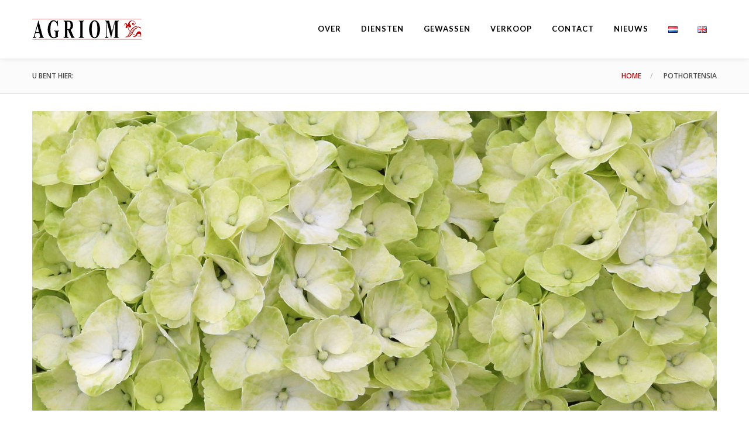

--- FILE ---
content_type: text/html; charset=UTF-8
request_url: https://agriom.nl/nl/crops/pot-hortensia/
body_size: 24752
content:
<!DOCTYPE html>
<html lang="nl-NL">
<head>
	<meta charset="UTF-8">
	<meta http-equiv="X-UA-Compatible" content="IE=edge">
	<meta name="viewport" content="width=device-width, initial-scale=1">
	<link rel="profile" href="https://gmpg.org/xfn/11">
	<link rel="pingback" href="https://agriom.nl/xmlrpc.php">

	<meta name='robots' content='index, follow, max-image-preview:large, max-snippet:-1, max-video-preview:-1' />

	<!-- This site is optimized with the Yoast SEO plugin v22.5 - https://yoast.com/wordpress/plugins/seo/ -->
	<title>POTHORTENSIA - Agriom</title>
	<meta name="description" content="Agriom en haar partners in Hydrangea Breeders Association (HBA)www.hydrangeabreeders.nl zijn een schoolvoorbeeld van een succesvolle samenwerking, waarin ieders specialisme heeft bijgedragen aan innovatie, introductie en productontwikkeling. Onze top-rassen? Early® Blue en Hot Red." />
	<link rel="canonical" href="https://agriom.nl/nl/crops/pot-hortensia/" />
	<meta property="og:locale" content="nl_NL" />
	<meta property="og:type" content="article" />
	<meta property="og:title" content="POTHORTENSIA - Agriom" />
	<meta property="og:description" content="Agriom en haar partners in Hydrangea Breeders Association (HBA)www.hydrangeabreeders.nl zijn een schoolvoorbeeld van een succesvolle samenwerking, waarin ieders specialisme heeft bijgedragen aan innovatie, introductie en productontwikkeling. Onze top-rassen? Early® Blue en Hot Red." />
	<meta property="og:url" content="https://agriom.nl/nl/crops/pot-hortensia/" />
	<meta property="og:site_name" content="Agriom" />
	<meta property="article:publisher" content="https://www.facebook.com/Agriom-Breeding-1584331091786768/?ref=hl" />
	<meta property="article:modified_time" content="2022-05-13T10:19:32+00:00" />
	<meta property="og:image" content="https://agriom.nl/wp-content/uploads/2015/11/1-GEWAS-Hydrangea-pot-Curly-Sparkle-800x800.jpg" />
	<meta property="og:image:width" content="800" />
	<meta property="og:image:height" content="800" />
	<meta property="og:image:type" content="image/jpeg" />
	<meta name="twitter:card" content="summary_large_image" />
	<meta name="twitter:site" content="@agriombreeding" />
	<meta name="twitter:label1" content="Geschatte leestijd" />
	<meta name="twitter:data1" content="2 minuten" />
	<script type="application/ld+json" class="yoast-schema-graph">{"@context":"https://schema.org","@graph":[{"@type":"WebPage","@id":"https://agriom.nl/nl/crops/pot-hortensia/","url":"https://agriom.nl/nl/crops/pot-hortensia/","name":"POTHORTENSIA - Agriom","isPartOf":{"@id":"https://agriom.nl/nl/home/#website"},"primaryImageOfPage":{"@id":"https://agriom.nl/nl/crops/pot-hortensia/#primaryimage"},"image":{"@id":"https://agriom.nl/nl/crops/pot-hortensia/#primaryimage"},"thumbnailUrl":"https://agriom.nl/wp-content/uploads/2015/11/1-GEWAS-Hydrangea-pot-Curly-Sparkle-800x800.jpg","datePublished":"2018-01-01T09:25:14+00:00","dateModified":"2022-05-13T10:19:32+00:00","description":"Agriom en haar partners in Hydrangea Breeders Association (HBA)www.hydrangeabreeders.nl zijn een schoolvoorbeeld van een succesvolle samenwerking, waarin ieders specialisme heeft bijgedragen aan innovatie, introductie en productontwikkeling. Onze top-rassen? Early® Blue en Hot Red.","breadcrumb":{"@id":"https://agriom.nl/nl/crops/pot-hortensia/#breadcrumb"},"inLanguage":"nl-NL","potentialAction":[{"@type":"ReadAction","target":["https://agriom.nl/nl/crops/pot-hortensia/"]}]},{"@type":"ImageObject","inLanguage":"nl-NL","@id":"https://agriom.nl/nl/crops/pot-hortensia/#primaryimage","url":"https://agriom.nl/wp-content/uploads/2015/11/1-GEWAS-Hydrangea-pot-Curly-Sparkle-800x800.jpg","contentUrl":"https://agriom.nl/wp-content/uploads/2015/11/1-GEWAS-Hydrangea-pot-Curly-Sparkle-800x800.jpg","width":800,"height":800},{"@type":"BreadcrumbList","@id":"https://agriom.nl/nl/crops/pot-hortensia/#breadcrumb","itemListElement":[{"@type":"ListItem","position":1,"name":"Home","item":"https://agriom.nl/nl/home/"},{"@type":"ListItem","position":2,"name":"Portfolio","item":"https://agriom.nl/nl/crops/"},{"@type":"ListItem","position":3,"name":"POTHORTENSIA"}]},{"@type":"WebSite","@id":"https://agriom.nl/nl/home/#website","url":"https://agriom.nl/nl/home/","name":"Agriom","description":"Masters in Plant Breeding","publisher":{"@id":"https://agriom.nl/nl/home/#organization"},"potentialAction":[{"@type":"SearchAction","target":{"@type":"EntryPoint","urlTemplate":"https://agriom.nl/nl/home/?s={search_term_string}"},"query-input":"required name=search_term_string"}],"inLanguage":"nl-NL"},{"@type":"Organization","@id":"https://agriom.nl/nl/home/#organization","name":"Agriom","url":"https://agriom.nl/nl/home/","logo":{"@type":"ImageObject","inLanguage":"nl-NL","@id":"https://agriom.nl/nl/home/#/schema/logo/image/","url":"https://agriom.nl/wp-content/uploads/2018/02/mobile-logo2.png","contentUrl":"https://agriom.nl/wp-content/uploads/2018/02/mobile-logo2.png","width":357,"height":88,"caption":"Agriom"},"image":{"@id":"https://agriom.nl/nl/home/#/schema/logo/image/"},"sameAs":["https://www.facebook.com/Agriom-Breeding-1584331091786768/?ref=hl","https://x.com/agriombreeding"]}]}</script>
	<!-- / Yoast SEO plugin. -->


<link rel='dns-prefetch' href='//fonts.googleapis.com' />
<link rel="alternate" type="application/rss+xml" title="Agriom &raquo; feed" href="https://agriom.nl/nl/feed/" />
<link rel="alternate" type="application/rss+xml" title="Agriom &raquo; reacties feed" href="https://agriom.nl/nl/comments/feed/" />
<link rel="alternate" title="oEmbed (JSON)" type="application/json+oembed" href="https://agriom.nl/wp-json/oembed/1.0/embed?url=https%3A%2F%2Fagriom.nl%2Fnl%2Fcrops%2Fpot-hortensia%2F" />
<link rel="alternate" title="oEmbed (XML)" type="text/xml+oembed" href="https://agriom.nl/wp-json/oembed/1.0/embed?url=https%3A%2F%2Fagriom.nl%2Fnl%2Fcrops%2Fpot-hortensia%2F&#038;format=xml" />
<style id='wp-img-auto-sizes-contain-inline-css' type='text/css'>
img:is([sizes=auto i],[sizes^="auto," i]){contain-intrinsic-size:3000px 1500px}
/*# sourceURL=wp-img-auto-sizes-contain-inline-css */
</style>
<style id='wp-emoji-styles-inline-css' type='text/css'>

	img.wp-smiley, img.emoji {
		display: inline !important;
		border: none !important;
		box-shadow: none !important;
		height: 1em !important;
		width: 1em !important;
		margin: 0 0.07em !important;
		vertical-align: -0.1em !important;
		background: none !important;
		padding: 0 !important;
	}
/*# sourceURL=wp-emoji-styles-inline-css */
</style>
<style id='wp-block-library-inline-css' type='text/css'>
:root{--wp-block-synced-color:#7a00df;--wp-block-synced-color--rgb:122,0,223;--wp-bound-block-color:var(--wp-block-synced-color);--wp-editor-canvas-background:#ddd;--wp-admin-theme-color:#007cba;--wp-admin-theme-color--rgb:0,124,186;--wp-admin-theme-color-darker-10:#006ba1;--wp-admin-theme-color-darker-10--rgb:0,107,160.5;--wp-admin-theme-color-darker-20:#005a87;--wp-admin-theme-color-darker-20--rgb:0,90,135;--wp-admin-border-width-focus:2px}@media (min-resolution:192dpi){:root{--wp-admin-border-width-focus:1.5px}}.wp-element-button{cursor:pointer}:root .has-very-light-gray-background-color{background-color:#eee}:root .has-very-dark-gray-background-color{background-color:#313131}:root .has-very-light-gray-color{color:#eee}:root .has-very-dark-gray-color{color:#313131}:root .has-vivid-green-cyan-to-vivid-cyan-blue-gradient-background{background:linear-gradient(135deg,#00d084,#0693e3)}:root .has-purple-crush-gradient-background{background:linear-gradient(135deg,#34e2e4,#4721fb 50%,#ab1dfe)}:root .has-hazy-dawn-gradient-background{background:linear-gradient(135deg,#faaca8,#dad0ec)}:root .has-subdued-olive-gradient-background{background:linear-gradient(135deg,#fafae1,#67a671)}:root .has-atomic-cream-gradient-background{background:linear-gradient(135deg,#fdd79a,#004a59)}:root .has-nightshade-gradient-background{background:linear-gradient(135deg,#330968,#31cdcf)}:root .has-midnight-gradient-background{background:linear-gradient(135deg,#020381,#2874fc)}:root{--wp--preset--font-size--normal:16px;--wp--preset--font-size--huge:42px}.has-regular-font-size{font-size:1em}.has-larger-font-size{font-size:2.625em}.has-normal-font-size{font-size:var(--wp--preset--font-size--normal)}.has-huge-font-size{font-size:var(--wp--preset--font-size--huge)}.has-text-align-center{text-align:center}.has-text-align-left{text-align:left}.has-text-align-right{text-align:right}.has-fit-text{white-space:nowrap!important}#end-resizable-editor-section{display:none}.aligncenter{clear:both}.items-justified-left{justify-content:flex-start}.items-justified-center{justify-content:center}.items-justified-right{justify-content:flex-end}.items-justified-space-between{justify-content:space-between}.screen-reader-text{border:0;clip-path:inset(50%);height:1px;margin:-1px;overflow:hidden;padding:0;position:absolute;width:1px;word-wrap:normal!important}.screen-reader-text:focus{background-color:#ddd;clip-path:none;color:#444;display:block;font-size:1em;height:auto;left:5px;line-height:normal;padding:15px 23px 14px;text-decoration:none;top:5px;width:auto;z-index:100000}html :where(.has-border-color){border-style:solid}html :where([style*=border-top-color]){border-top-style:solid}html :where([style*=border-right-color]){border-right-style:solid}html :where([style*=border-bottom-color]){border-bottom-style:solid}html :where([style*=border-left-color]){border-left-style:solid}html :where([style*=border-width]){border-style:solid}html :where([style*=border-top-width]){border-top-style:solid}html :where([style*=border-right-width]){border-right-style:solid}html :where([style*=border-bottom-width]){border-bottom-style:solid}html :where([style*=border-left-width]){border-left-style:solid}html :where(img[class*=wp-image-]){height:auto;max-width:100%}:where(figure){margin:0 0 1em}html :where(.is-position-sticky){--wp-admin--admin-bar--position-offset:var(--wp-admin--admin-bar--height,0px)}@media screen and (max-width:600px){html :where(.is-position-sticky){--wp-admin--admin-bar--position-offset:0px}}

/*# sourceURL=wp-block-library-inline-css */
</style><style id='global-styles-inline-css' type='text/css'>
:root{--wp--preset--aspect-ratio--square: 1;--wp--preset--aspect-ratio--4-3: 4/3;--wp--preset--aspect-ratio--3-4: 3/4;--wp--preset--aspect-ratio--3-2: 3/2;--wp--preset--aspect-ratio--2-3: 2/3;--wp--preset--aspect-ratio--16-9: 16/9;--wp--preset--aspect-ratio--9-16: 9/16;--wp--preset--color--black: #000000;--wp--preset--color--cyan-bluish-gray: #abb8c3;--wp--preset--color--white: #ffffff;--wp--preset--color--pale-pink: #f78da7;--wp--preset--color--vivid-red: #cf2e2e;--wp--preset--color--luminous-vivid-orange: #ff6900;--wp--preset--color--luminous-vivid-amber: #fcb900;--wp--preset--color--light-green-cyan: #7bdcb5;--wp--preset--color--vivid-green-cyan: #00d084;--wp--preset--color--pale-cyan-blue: #8ed1fc;--wp--preset--color--vivid-cyan-blue: #0693e3;--wp--preset--color--vivid-purple: #9b51e0;--wp--preset--gradient--vivid-cyan-blue-to-vivid-purple: linear-gradient(135deg,rgb(6,147,227) 0%,rgb(155,81,224) 100%);--wp--preset--gradient--light-green-cyan-to-vivid-green-cyan: linear-gradient(135deg,rgb(122,220,180) 0%,rgb(0,208,130) 100%);--wp--preset--gradient--luminous-vivid-amber-to-luminous-vivid-orange: linear-gradient(135deg,rgb(252,185,0) 0%,rgb(255,105,0) 100%);--wp--preset--gradient--luminous-vivid-orange-to-vivid-red: linear-gradient(135deg,rgb(255,105,0) 0%,rgb(207,46,46) 100%);--wp--preset--gradient--very-light-gray-to-cyan-bluish-gray: linear-gradient(135deg,rgb(238,238,238) 0%,rgb(169,184,195) 100%);--wp--preset--gradient--cool-to-warm-spectrum: linear-gradient(135deg,rgb(74,234,220) 0%,rgb(151,120,209) 20%,rgb(207,42,186) 40%,rgb(238,44,130) 60%,rgb(251,105,98) 80%,rgb(254,248,76) 100%);--wp--preset--gradient--blush-light-purple: linear-gradient(135deg,rgb(255,206,236) 0%,rgb(152,150,240) 100%);--wp--preset--gradient--blush-bordeaux: linear-gradient(135deg,rgb(254,205,165) 0%,rgb(254,45,45) 50%,rgb(107,0,62) 100%);--wp--preset--gradient--luminous-dusk: linear-gradient(135deg,rgb(255,203,112) 0%,rgb(199,81,192) 50%,rgb(65,88,208) 100%);--wp--preset--gradient--pale-ocean: linear-gradient(135deg,rgb(255,245,203) 0%,rgb(182,227,212) 50%,rgb(51,167,181) 100%);--wp--preset--gradient--electric-grass: linear-gradient(135deg,rgb(202,248,128) 0%,rgb(113,206,126) 100%);--wp--preset--gradient--midnight: linear-gradient(135deg,rgb(2,3,129) 0%,rgb(40,116,252) 100%);--wp--preset--font-size--small: 13px;--wp--preset--font-size--medium: 20px;--wp--preset--font-size--large: 36px;--wp--preset--font-size--x-large: 42px;--wp--preset--spacing--20: 0.44rem;--wp--preset--spacing--30: 0.67rem;--wp--preset--spacing--40: 1rem;--wp--preset--spacing--50: 1.5rem;--wp--preset--spacing--60: 2.25rem;--wp--preset--spacing--70: 3.38rem;--wp--preset--spacing--80: 5.06rem;--wp--preset--shadow--natural: 6px 6px 9px rgba(0, 0, 0, 0.2);--wp--preset--shadow--deep: 12px 12px 50px rgba(0, 0, 0, 0.4);--wp--preset--shadow--sharp: 6px 6px 0px rgba(0, 0, 0, 0.2);--wp--preset--shadow--outlined: 6px 6px 0px -3px rgb(255, 255, 255), 6px 6px rgb(0, 0, 0);--wp--preset--shadow--crisp: 6px 6px 0px rgb(0, 0, 0);}:where(.is-layout-flex){gap: 0.5em;}:where(.is-layout-grid){gap: 0.5em;}body .is-layout-flex{display: flex;}.is-layout-flex{flex-wrap: wrap;align-items: center;}.is-layout-flex > :is(*, div){margin: 0;}body .is-layout-grid{display: grid;}.is-layout-grid > :is(*, div){margin: 0;}:where(.wp-block-columns.is-layout-flex){gap: 2em;}:where(.wp-block-columns.is-layout-grid){gap: 2em;}:where(.wp-block-post-template.is-layout-flex){gap: 1.25em;}:where(.wp-block-post-template.is-layout-grid){gap: 1.25em;}.has-black-color{color: var(--wp--preset--color--black) !important;}.has-cyan-bluish-gray-color{color: var(--wp--preset--color--cyan-bluish-gray) !important;}.has-white-color{color: var(--wp--preset--color--white) !important;}.has-pale-pink-color{color: var(--wp--preset--color--pale-pink) !important;}.has-vivid-red-color{color: var(--wp--preset--color--vivid-red) !important;}.has-luminous-vivid-orange-color{color: var(--wp--preset--color--luminous-vivid-orange) !important;}.has-luminous-vivid-amber-color{color: var(--wp--preset--color--luminous-vivid-amber) !important;}.has-light-green-cyan-color{color: var(--wp--preset--color--light-green-cyan) !important;}.has-vivid-green-cyan-color{color: var(--wp--preset--color--vivid-green-cyan) !important;}.has-pale-cyan-blue-color{color: var(--wp--preset--color--pale-cyan-blue) !important;}.has-vivid-cyan-blue-color{color: var(--wp--preset--color--vivid-cyan-blue) !important;}.has-vivid-purple-color{color: var(--wp--preset--color--vivid-purple) !important;}.has-black-background-color{background-color: var(--wp--preset--color--black) !important;}.has-cyan-bluish-gray-background-color{background-color: var(--wp--preset--color--cyan-bluish-gray) !important;}.has-white-background-color{background-color: var(--wp--preset--color--white) !important;}.has-pale-pink-background-color{background-color: var(--wp--preset--color--pale-pink) !important;}.has-vivid-red-background-color{background-color: var(--wp--preset--color--vivid-red) !important;}.has-luminous-vivid-orange-background-color{background-color: var(--wp--preset--color--luminous-vivid-orange) !important;}.has-luminous-vivid-amber-background-color{background-color: var(--wp--preset--color--luminous-vivid-amber) !important;}.has-light-green-cyan-background-color{background-color: var(--wp--preset--color--light-green-cyan) !important;}.has-vivid-green-cyan-background-color{background-color: var(--wp--preset--color--vivid-green-cyan) !important;}.has-pale-cyan-blue-background-color{background-color: var(--wp--preset--color--pale-cyan-blue) !important;}.has-vivid-cyan-blue-background-color{background-color: var(--wp--preset--color--vivid-cyan-blue) !important;}.has-vivid-purple-background-color{background-color: var(--wp--preset--color--vivid-purple) !important;}.has-black-border-color{border-color: var(--wp--preset--color--black) !important;}.has-cyan-bluish-gray-border-color{border-color: var(--wp--preset--color--cyan-bluish-gray) !important;}.has-white-border-color{border-color: var(--wp--preset--color--white) !important;}.has-pale-pink-border-color{border-color: var(--wp--preset--color--pale-pink) !important;}.has-vivid-red-border-color{border-color: var(--wp--preset--color--vivid-red) !important;}.has-luminous-vivid-orange-border-color{border-color: var(--wp--preset--color--luminous-vivid-orange) !important;}.has-luminous-vivid-amber-border-color{border-color: var(--wp--preset--color--luminous-vivid-amber) !important;}.has-light-green-cyan-border-color{border-color: var(--wp--preset--color--light-green-cyan) !important;}.has-vivid-green-cyan-border-color{border-color: var(--wp--preset--color--vivid-green-cyan) !important;}.has-pale-cyan-blue-border-color{border-color: var(--wp--preset--color--pale-cyan-blue) !important;}.has-vivid-cyan-blue-border-color{border-color: var(--wp--preset--color--vivid-cyan-blue) !important;}.has-vivid-purple-border-color{border-color: var(--wp--preset--color--vivid-purple) !important;}.has-vivid-cyan-blue-to-vivid-purple-gradient-background{background: var(--wp--preset--gradient--vivid-cyan-blue-to-vivid-purple) !important;}.has-light-green-cyan-to-vivid-green-cyan-gradient-background{background: var(--wp--preset--gradient--light-green-cyan-to-vivid-green-cyan) !important;}.has-luminous-vivid-amber-to-luminous-vivid-orange-gradient-background{background: var(--wp--preset--gradient--luminous-vivid-amber-to-luminous-vivid-orange) !important;}.has-luminous-vivid-orange-to-vivid-red-gradient-background{background: var(--wp--preset--gradient--luminous-vivid-orange-to-vivid-red) !important;}.has-very-light-gray-to-cyan-bluish-gray-gradient-background{background: var(--wp--preset--gradient--very-light-gray-to-cyan-bluish-gray) !important;}.has-cool-to-warm-spectrum-gradient-background{background: var(--wp--preset--gradient--cool-to-warm-spectrum) !important;}.has-blush-light-purple-gradient-background{background: var(--wp--preset--gradient--blush-light-purple) !important;}.has-blush-bordeaux-gradient-background{background: var(--wp--preset--gradient--blush-bordeaux) !important;}.has-luminous-dusk-gradient-background{background: var(--wp--preset--gradient--luminous-dusk) !important;}.has-pale-ocean-gradient-background{background: var(--wp--preset--gradient--pale-ocean) !important;}.has-electric-grass-gradient-background{background: var(--wp--preset--gradient--electric-grass) !important;}.has-midnight-gradient-background{background: var(--wp--preset--gradient--midnight) !important;}.has-small-font-size{font-size: var(--wp--preset--font-size--small) !important;}.has-medium-font-size{font-size: var(--wp--preset--font-size--medium) !important;}.has-large-font-size{font-size: var(--wp--preset--font-size--large) !important;}.has-x-large-font-size{font-size: var(--wp--preset--font-size--x-large) !important;}
/*# sourceURL=global-styles-inline-css */
</style>

<style id='classic-theme-styles-inline-css' type='text/css'>
/*! This file is auto-generated */
.wp-block-button__link{color:#fff;background-color:#32373c;border-radius:9999px;box-shadow:none;text-decoration:none;padding:calc(.667em + 2px) calc(1.333em + 2px);font-size:1.125em}.wp-block-file__button{background:#32373c;color:#fff;text-decoration:none}
/*# sourceURL=/wp-includes/css/classic-themes.min.css */
</style>
<link rel="stylesheet" href="https://agriom.nl/wp-content/cache/minify/1a797.css" media="all" />




<link rel='preload' as='font' crossorigin='anonymous' id='groovy-menu-font-awesome-file-css' href='https://agriom.nl/wp-content/plugins/groovy-menu/assets/fonts/fontawesome-webfont.woff2?v=4.7.0' type='font/woff2' media='all' />

<link rel='preload' as='font' crossorigin='anonymous' id='groovy-menu-font-internal-file-css' href='https://agriom.nl/wp-content/plugins/groovy-menu/assets/fonts/crane-font.woff?hhxb42' type='font/woff' media='all' />






<link rel='stylesheet' id='redux-google-fonts-crane_options-css' href='https://fonts.googleapis.com/css?family=Open+Sans%3A300%2C400%2C600%2C700%2C800%2C300italic%2C400italic%2C600italic%2C700italic%2C800italic%7CLato%3A100%2C300%2C400%2C700%2C900%2C100italic%2C300italic%2C400italic%2C700italic%2C900italic&#038;subset=latin&#038;ver=1593611629' type='text/css' media='all' />
<link rel="stylesheet" href="https://agriom.nl/wp-content/cache/minify/50513.css" media="all" />


<style id='crane-style-main-inline-css' type='text/css'>
/* Custom style from admin panel. Please, DO NOT edit this file, because it updates automatically. */
.crane-page-title{height:200px;}.crane-page-title-heading, .crane-page-title-holder {font-family:"Open Sans";text-transform:uppercase;font-weight:400;font-style:normal;color:#000000;font-size:37px;}.crane-page-title{background-color:#f9f9f9;}.crane-page-title{border-bottom:1px solid #eaeaea;}.crane-breadcrumb{font-family:"Open Sans";text-transform:uppercase;font-weight:600;font-style:normal;color:#4d4d4d;font-size:12px;}.crane-breadcrumb-nav__item+.crane-breadcrumb-nav__item::before{color:#b9b9b9;}body{font-family:Lato;text-transform:initial;font-weight:400;font-style:normal;font-size:16px;}h1{font-family:Lato;text-transform:initial;font-weight:700;font-style:normal;font-size:34px;}h2{font-family:Lato;text-transform:initial;font-weight:700;font-style:normal;font-size:31px;}h3{font-family:Lato;text-transform:initial;font-weight:700;font-style:normal;font-size:23px;}h4{font-family:Lato;text-transform:initial;font-weight:900;font-style:normal;font-size:20px;}h5{font-family:Lato;text-transform:initial;font-weight:700;font-style:normal;font-size:17px;}h6{font-family:Lato;text-transform:initial;font-weight:700;font-style:normal;font-size:15px;}.woocommerce-tabs .tabs>li.active,
				                        .woocommerce .products .price,
				                        .crane-portfolio-style-modern .portfolio-filters-btn.active,
				                        .comment-metadata .comment-author{color:#c60202;}
				    .crane-portfolio-style-flat .portfolio-filters-btn.active,
						.crane-portfolio-style-minimal .portfolio-filters-btn.active,
						blockquote
				{border-color:#c60202;}.woocommerce-tabs .tabs>li.active::after{border-top-color:#c60202;}blockquote:not(.crane-blockquote-main):not(.wp-block-pullquote){border-left-color:#c60202;} 
										button,
										.button,
										.wp-block-button__link,
										input[type="submit"],
										.comment-button-group a:hover,
										.btn,
										.select2-container--default .select2-results__option--highlighted[aria-selected],
										.select2-results .select2-highlighted,
										.dark-btn:hover,
										.primary-btn,
										input[type="button"]:hover,
										input[type="reset"]:hover,
										input[type="submit"]:hover,
										.woocommerce span.onsale,
										.woocommerce-tabs .tabs>li.active::before,
										.woocommerce .add_to_cart:hover,
										.ui-slider-horizontal .ui-slider-range,
										.carousel .x,
										.carousel .y,
										.page-numbers:not(.dots):hover,
										.navigation .nav-previous a:hover,
										.navigation .nav-next a:hover,
										.page-numbers.current,
										.crane-regular-page .page-links > span:not(.current),
										.crane-regular-page .page-links .current > span,
										.blog-inner .page-links > span:not(.current),
										.blog-inner .page-links .current > span,
										.format-quote .crane-blog-header,
										.post__blockquote .crane-blockquote-main,
										.crane-blog-layout-cell .crane-blog-grid-meta .crane-blog-grid-meta__title::after,
										.crane-search-title::after,
										.product-card__tabs__nav__item.active > .product-card__tabs__nav__item__link::before,
										.crane-info-box,
										.footer-type-dark .widget-title::after,
										.instagram-pics li a::before,
										.footer-type-light .widget-title::after{background-color:#c60202;}
			    .woocommerce .star-rating span,
			    .woocommerce p.stars a:hover
			{color:#890000;}
			    .crane-content
			{background-color:#ffffff;}
					.crane-content > .crane-breadcrumb,
					.search-results article,
					.select2-results,
					code,
					pre:not(.wp-block-verse)
			{background-color:#fbfbfb;}h1, h2, h3, h4, h5 ,h6{color:#000000;}body{color:#303030;}a{color:#c60202;}a:hover{color:#890000;}a:active{color:#890000;}
				          .crane-content > .crane-breadcrumb,
									input[type="text"],
									input[type="password"],
									input[type="email"],
									input[type="url"],
									input[type="tel"],
									input[type="number"],
									input[type="date"],
									input[type="search"],
									textarea,
									select,
									.wp-embed,
									.woocommerce-product-details__short-description,
									.woocommerce-tabs .tabs,
									.woocommerce #reviews #comments ol.commentlist li .comment-text,
									.woocommerce .order_details li:not(:last-of-type),
									.woocommerce-checkout .shop_table tr,
									.order-received-wrapper .order_item,
									.select2-container--default .select2-selection--single,
									.select2-dropdown,
									.select2-container .select2-choice,
									.select2-drop-active,
									.post-divider,
									hr,
									th,
									td,
									code,
									pre,
									.crane-re-comments__item,
									.crane-re-posts__item,
									.widget .cat-item,
									.widget .menu-item,
									.crane-archive-widget li,
									.cat-item .children,
									.widget .menu-item .children,
									body:not(.woocommerce) .comment,
									body:not(.woocommerce) .pingback,
									body:not(.woocommerce) .trackback,
									.crane-blog-style-flat .crane-blog-grid-meta__wrapper:not(:only-child),
									.portfolio-filters-group,
									.portfolio__aside,
									.product-inner,
									.crane-portfolio__meta--border::after,
									.crane-portfolio-grid-meta .crane-portfolio-inliner:not(:only-child){border-color:#dbdbdb;}.ui-slider-horizontal::before{background-color:#dbdbdb;} input[type="text"]:focus,
									input[type="password"]:focus,
									input[type="email"]:focus,
									input[type="url"]:focus,
									input[type="tel"]:focus,
									input[type="number"]:focus,
									input[type="date"]:focus,
									input[type="search"]:focus,
									textarea:focus,
									select:focus,
									.select2-container--default.select2-container--focus .select2-selection--single{border-color:#c5c5c5;}.crane-regular-page .crane-content-inner, .crane-regular-page .crane-sidebar{padding-top:80px;padding-bottom:80px;}.crane-portfolio-archive .crane-content-inner, .crane-portfolio-archive .crane-sidebar{padding-top:80px;padding-bottom:80px;}.crane-portfolio-single .crane-content-inner, .crane-portfolio-single .crane-sidebar{padding-top:30px;padding-bottom:0;}.crane-blog-archive .crane-content-inner, .crane-blog-archive .crane-sidebar{padding-top:80px;padding-bottom:80px;}.crane-blog-single .crane-content-inner, .crane-blog-single .crane-sidebar{padding-top:40px;padding-bottom:80px;}.crane-featured-block__page-title{font-family:Lato;text-align:right;line-height:60px;font-weight:700;font-style:normal;color:#ffffff;font-size:46px;}.crane-featured-block__categories li a{font-family:Lato;text-align:initial;line-height:25px;font-weight:normal;font-style:normal;color:#ffffff;font-size:16px;}.crane-search-page .crane-content-inner, .crane-search-page .crane-sidebar{padding-top:80px;padding-bottom:80px;}.crane-related-post__img-wrapper::before { background-image: linear-gradient(128deg, #7ad4f1 0%, #7ad4f1 33%, #cef17a 98%, #cef17a 100%);}.crane-blog-layout-masonry.crane-blog-style-corporate .crane-blog-grid-item-placeholder::before { background-image: linear-gradient(128deg, #7ad4f1 0%, #7ad4f1 33%, #cef17a 98%, #cef17a 100%);}.crane-container { max-width: 1200px;}
			::-moz-selection {background: #cccccc;}
			::selection {background: #cccccc;}.preloader {background-color: #ffffff;}
		.square-spin > div,
		.ball-pulse > div,
		.ball-pulse-sync > div,
		.ball-scale > div,
		.ball-rotate > div,
		.ball-rotate > div::before,
		.ball-rotate > div::after,
		.ball-scale-multiple > div,
		.ball-pulse-rise > div,
		.ball-grid-pulse > div,
		.ball-spin-fade-loader > div,
		.ball-zig-zag > div,
		.line-scale > div,
		.line-spin-fade-loader > div,
		.ball-clip-rotate-pulse > div:first-child,
		.pacman > div:nth-child(3),
		.pacman > div:nth-child(4),
		.pacman > div:nth-child(5),
		.pacman > div:nth-child(6) {
			background: #c60202;
		}
		.ball-clip-rotate > div,
		.ball-clip-rotate-multiple > div,
		.ball-scale-ripple > div,
		.ball-scale-ripple-multiple > div {
			border: 2px solid #c60202;
		}
		.pacman > div:first-of-type,
		.pacman > div:nth-child(2) {
			border-top-color: #c60202;
			border-bottom-color: #c60202;
			border-left-color: #c60202;
		}
		.ball-clip-rotate-pulse > div:last-child,
		.ball-clip-rotate-multiple > div:last-child {
			border-color: #c60202 transparent #c60202 transparent !important;
		}
		.ball-triangle-path > div {
			border: 1px solid #c60202;
		}
		.crane-featured-block__page-title::after {
		background-color: rgba(251,251,251,1);}
		.cat-item a::after, .widget .menu-item a::after, .crane-archive-widget li a::after, .widget .page_item a::after {background-color: #303030}.crane-page-title{height: auto;min-height: 200px;}.sticky .post__main__txt-wrapper{background-color:rgba(198,2,2,0.2) !important;}@media (max-width: 768px) { .crane-regular-page .crane-content-inner, .crane-regular-page .crane-sidebar {padding-top: 40px;padding-bottom: 40px;} }@media (max-width: 768px) { .crane-portfolio-archive .crane-content-inner, .crane-portfolio-archive .crane-sidebar {padding-top: 40px;padding-bottom: 40px;} }@media (max-width: 768px) { .crane-portfolio-single .crane-content-inner, .crane-portfolio-single .crane-sidebar {padding-top: 30px;padding-bottom: 0;} }@media (max-width: 768px) { .crane-blog-archive .crane-content-inner, .crane-blog-archive .crane-sidebar {padding-top: 40px;padding-bottom: 40px;} }@media (max-width: 768px) { .crane-blog-single .crane-content-inner, .crane-blog-single .crane-sidebar {padding-top: 40px;padding-bottom: 80px;} }@media (max-width: 768px) { .crane-search-page .crane-content-inner, .crane-search-page .crane-sidebar {padding-top: 40px;padding-bottom: 40px;} }
/*# sourceURL=crane-style-main-inline-css */
</style>
<script  src="https://agriom.nl/wp-content/cache/minify/6e03e.js"></script>



<script  defer src="https://agriom.nl/wp-content/cache/minify/e0c07.js"></script>




<link rel="https://api.w.org/" href="https://agriom.nl/wp-json/" /><link rel="EditURI" type="application/rsd+xml" title="RSD" href="https://agriom.nl/xmlrpc.php?rsd" />
<meta name="generator" content="WordPress 6.9" />
<link rel='shortlink' href='https://agriom.nl/?p=3442' />

		<!-- GA Google Analytics @ https://m0n.co/ga -->
		<script async src="https://www.googletagmanager.com/gtag/js?id=UA-158784721-1"></script>
		<script>
			window.dataLayer = window.dataLayer || [];
			function gtag(){dataLayer.push(arguments);}
			gtag('js', new Date());
			gtag('config', 'UA-158784721-1');
		</script>

	
<link rel="stylesheet" id="gm-google-fonts-a3e86e806aa3633a7fd0768fb1b31b75" href="https://fonts.googleapis.com/css?family=Lato:700" type="text/css" media="all">
<meta name="generator" content="Powered by WPBakery Page Builder - drag and drop page builder for WordPress."/>
<meta name="generator" content="Powered by Slider Revolution 6.5.15 - responsive, Mobile-Friendly Slider Plugin for WordPress with comfortable drag and drop interface." />
<link rel="icon" href="https://agriom.nl/wp-content/uploads/2018/02/favicon.png" sizes="32x32" />
<link rel="icon" href="https://agriom.nl/wp-content/uploads/2018/02/favicon.png" sizes="192x192" />
<link rel="apple-touch-icon" href="https://agriom.nl/wp-content/uploads/2018/02/favicon.png" />
<meta name="msapplication-TileImage" content="https://agriom.nl/wp-content/uploads/2018/02/favicon.png" />
<script>function setREVStartSize(e){
			//window.requestAnimationFrame(function() {
				window.RSIW = window.RSIW===undefined ? window.innerWidth : window.RSIW;
				window.RSIH = window.RSIH===undefined ? window.innerHeight : window.RSIH;
				try {
					var pw = document.getElementById(e.c).parentNode.offsetWidth,
						newh;
					pw = pw===0 || isNaN(pw) ? window.RSIW : pw;
					e.tabw = e.tabw===undefined ? 0 : parseInt(e.tabw);
					e.thumbw = e.thumbw===undefined ? 0 : parseInt(e.thumbw);
					e.tabh = e.tabh===undefined ? 0 : parseInt(e.tabh);
					e.thumbh = e.thumbh===undefined ? 0 : parseInt(e.thumbh);
					e.tabhide = e.tabhide===undefined ? 0 : parseInt(e.tabhide);
					e.thumbhide = e.thumbhide===undefined ? 0 : parseInt(e.thumbhide);
					e.mh = e.mh===undefined || e.mh=="" || e.mh==="auto" ? 0 : parseInt(e.mh,0);
					if(e.layout==="fullscreen" || e.l==="fullscreen")
						newh = Math.max(e.mh,window.RSIH);
					else{
						e.gw = Array.isArray(e.gw) ? e.gw : [e.gw];
						for (var i in e.rl) if (e.gw[i]===undefined || e.gw[i]===0) e.gw[i] = e.gw[i-1];
						e.gh = e.el===undefined || e.el==="" || (Array.isArray(e.el) && e.el.length==0)? e.gh : e.el;
						e.gh = Array.isArray(e.gh) ? e.gh : [e.gh];
						for (var i in e.rl) if (e.gh[i]===undefined || e.gh[i]===0) e.gh[i] = e.gh[i-1];
											
						var nl = new Array(e.rl.length),
							ix = 0,
							sl;
						e.tabw = e.tabhide>=pw ? 0 : e.tabw;
						e.thumbw = e.thumbhide>=pw ? 0 : e.thumbw;
						e.tabh = e.tabhide>=pw ? 0 : e.tabh;
						e.thumbh = e.thumbhide>=pw ? 0 : e.thumbh;
						for (var i in e.rl) nl[i] = e.rl[i]<window.RSIW ? 0 : e.rl[i];
						sl = nl[0];
						for (var i in nl) if (sl>nl[i] && nl[i]>0) { sl = nl[i]; ix=i;}
						var m = pw>(e.gw[ix]+e.tabw+e.thumbw) ? 1 : (pw-(e.tabw+e.thumbw)) / (e.gw[ix]);
						newh =  (e.gh[ix] * m) + (e.tabh + e.thumbh);
					}
					var el = document.getElementById(e.c);
					if (el!==null && el) el.style.height = newh+"px";
					el = document.getElementById(e.c+"_wrapper");
					if (el!==null && el) {
						el.style.height = newh+"px";
						el.style.display = "block";
					}
				} catch(e){
					console.log("Failure at Presize of Slider:" + e)
				}
			//});
		  };</script>
		<style type="text/css" id="wp-custom-css">
			.but3 a {
	color: #000!important;
}

.crane-blog-grid-meta__wrapper {
	display: none!important;
}

h4.portfolio-title {
	font-weight: bold!important;
	color: #000!important;
}

div.sales {
	width: 300px!important;
	margin: 0 auto!important;
	background-color: #fff!important;
}

.crane-portfolio-slider .slick-prev,
.crane-portfolio-slider .slick-next{
	transform: translate(0, -50%) !important;
	background-color: #c60202!important;
}

hr.crane-portfolio__meta--border {
	display: none!important;
}

div.portfolio-categories {
	display: none!important;
}

.crane-post-meta { display: none!important; }

.comment-respond { display: none!important; }

.crane-featured-block__overlay {
	display: none;
}


@media (min-width: 768px) {
	.crane-featured-block__content {
		flex-wrap: nowrap;
	}
}

@media (max-width: 767px) {
	.crane-featured-block__page-title {
		text-align:center;
		font-size: 28px;
		line-height: 40px;
	}
}		</style>
		<style type="text/css" data-type="vc_shortcodes-custom-css">.vc_custom_1652437098396{margin-top: 0px !important;}.vc_custom_1456142688464{padding-top: 20px !important;padding-bottom: 20px !important;}.vc_custom_1456142688464{padding-top: 20px !important;padding-bottom: 20px !important;}</style><noscript><style> .wpb_animate_when_almost_visible { opacity: 1; }</style></noscript>
<link rel="stylesheet" href="https://agriom.nl/wp-content/cache/minify/edd85.css" media="all" />

<style id='rs-plugin-settings-inline-css' type='text/css'>
#rs-demo-id {}
/*# sourceURL=rs-plugin-settings-inline-css */
</style>
</head>

<body data-rsssl=1 class="wp-singular crane_portfolio-template-default single single-crane_portfolio postid-3442 wp-theme-crane groovy_menu_2-6-3 single-portfolio-slider crane_1-5-15 crane-portfolio-single wpb-js-composer js-comp-ver-6.8.0 vc_responsive">

	<header class="gm-navbar gm-preset-id-9751 gm-navbar--align-left gm-navbar--style-1 gm-top-links-align-right gm-navbar--toolbar-false gm-navbar--has-shadow gm-navbar--shadow-tiny gm-navbar--has-shadow-sticky gm-navbar--shadow-dropdown-medium gm-navbar--hide-gm-caret gm-dropdown-hover-style-default gm-dropdown-appearance-default gm-dropdown-with-scrollbar"
	        id="gm-6976c230b9584" data-version="2.6.3">
		<div class="gm-wrapper"><div class="gm-inner">
				<div class="gm-inner-bg"></div>
				<div class="gm-container"><div class="gm-logo"><a href="https://agriom.nl/" ><img src="https://agriom.nl/wp-content/uploads/2018/04/logo1.png" width="187" height="46" class="gm-logo__img gm-logo__img-default" alt="" /><img src="https://agriom.nl/wp-content/uploads/2018/04/logo1.png" width="187" height="46" class="gm-logo__img gm-logo__img-sticky" alt="" /><img src="https://agriom.nl/wp-content/uploads/2018/02/mobile-logo2.png" width="357" height="88" class="gm-logo__img gm-logo__img-mobile" alt="" /><img src="https://agriom.nl/wp-content/uploads/2018/02/mobile-logo2.png" width="357" height="88" class="gm-logo__img gm-logo__img-sticky-mobile" alt="" /></a></div><div class="gm-menu-btn gm-burger hamburger"><div class="hamburger-box"><div class="hamburger-inner"></div></div></div><div class="gm-main-menu-wrapper"><nav id="gm-main-menu"><ul id="menu-nl-pb" class="gm-navbar-nav"><li id="menu-item-8552" class="menu-item menu-item-type-custom menu-item-object-custom gm-menu-item gm-menu-item--lvl-0"><a href="/nl/home/#over" class="gm-anchor"><span class="gm-menu-item__txt-wrapper"><span class="gm-menu-item__txt">over</span></span></a></li>
<li id="menu-item-8835" class="menu-item menu-item-type-custom menu-item-object-custom gm-menu-item gm-menu-item--lvl-0"><a href="/nl/home/#diensten" class="gm-anchor"><span class="gm-menu-item__txt-wrapper"><span class="gm-menu-item__txt">diensten</span></span></a></li>
<li id="menu-item-8554" class="menu-item menu-item-type-custom menu-item-object-custom gm-menu-item gm-menu-item--lvl-0"><a href="/nl/home/#gewassen" class="gm-anchor"><span class="gm-menu-item__txt-wrapper"><span class="gm-menu-item__txt">gewassen</span></span></a></li>
<li id="menu-item-8836" class="menu-item menu-item-type-custom menu-item-object-custom gm-menu-item gm-menu-item--lvl-0"><a href="/nl/home/#verkoop" class="gm-anchor"><span class="gm-menu-item__txt-wrapper"><span class="gm-menu-item__txt">verkoop</span></span></a></li>
<li id="menu-item-8553" class="menu-item menu-item-type-custom menu-item-object-custom gm-menu-item gm-menu-item--lvl-0"><a href="/nl/home/#contact" class="gm-anchor"><span class="gm-menu-item__txt-wrapper"><span class="gm-menu-item__txt">contact</span></span></a></li>
<li id="menu-item-8555" class="menu-item menu-item-type-custom menu-item-object-custom gm-menu-item gm-menu-item--lvl-0"><a href="/nl/home/#nieuws" class="gm-anchor"><span class="gm-menu-item__txt-wrapper"><span class="gm-menu-item__txt">nieuws</span></span></a></li>
<li id="menu-item-8556-nl" class="lang-item lang-item-83 lang-item-nl current-lang lang-item-first menu-item menu-item-type-custom menu-item-object-custom gm-menu-item gm-menu-item--lvl-0"><a href="https://agriom.nl/nl/crops/pot-hortensia/" class="gm-anchor" hreflang="nl-NL" lang="nl-NL"><span class="gm-menu-item__txt-wrapper"><span class="gm-menu-item__txt"><img src="[data-uri]" alt="Nederlands" width="16" height="11" style="width: 16px; height: 11px;" /></span></span></a></li>
<li id="menu-item-8556-en" class="lang-item lang-item-80 lang-item-en no-translation menu-item menu-item-type-custom menu-item-object-custom gm-menu-item gm-menu-item--lvl-0"><a href="https://agriom.nl/en/" class="gm-anchor" hreflang="en-GB" lang="en-GB"><span class="gm-menu-item__txt-wrapper"><span class="gm-menu-item__txt"><img src="[data-uri]" alt="English" width="16" height="11" style="width: 16px; height: 11px;" /></span></span></a></li>
</ul></nav></div>
				</div>
			</div>
		</div>
		<div class="gm-padding"></div>
	</header><aside class="gm-navigation-drawer gm-navigation-drawer--mobile gm-hidden"><div class="gm-grid-container d-flex flex-column h-100"><div class="gm-menu-btn-close-mobile-drawer gm-hamburger-close" aria-label="close"><div class="hamburger is-active hamburger--squeeze"><div class="hamburger-box"><div class="hamburger-inner"></div></div></div></div><div class="gm-mobile-menu-container"><ul id="menu-nl-pb-1" class="gm-navbar-nav"><li id="menu-item-mobile-8552" class="menu-item menu-item-type-custom menu-item-object-custom gm-menu-item gm-menu-item--lvl-0"><a href="/nl/home/#over" class="gm-anchor"><span class="gm-menu-item__txt-wrapper"><span class="gm-menu-item__txt">over</span></span></a></li>
<li id="menu-item-mobile-8835" class="menu-item menu-item-type-custom menu-item-object-custom gm-menu-item gm-menu-item--lvl-0"><a href="/nl/home/#diensten" class="gm-anchor"><span class="gm-menu-item__txt-wrapper"><span class="gm-menu-item__txt">diensten</span></span></a></li>
<li id="menu-item-mobile-8554" class="menu-item menu-item-type-custom menu-item-object-custom gm-menu-item gm-menu-item--lvl-0"><a href="/nl/home/#gewassen" class="gm-anchor"><span class="gm-menu-item__txt-wrapper"><span class="gm-menu-item__txt">gewassen</span></span></a></li>
<li id="menu-item-mobile-8836" class="menu-item menu-item-type-custom menu-item-object-custom gm-menu-item gm-menu-item--lvl-0"><a href="/nl/home/#verkoop" class="gm-anchor"><span class="gm-menu-item__txt-wrapper"><span class="gm-menu-item__txt">verkoop</span></span></a></li>
<li id="menu-item-mobile-8553" class="menu-item menu-item-type-custom menu-item-object-custom gm-menu-item gm-menu-item--lvl-0"><a href="/nl/home/#contact" class="gm-anchor"><span class="gm-menu-item__txt-wrapper"><span class="gm-menu-item__txt">contact</span></span></a></li>
<li id="menu-item-mobile-8555" class="menu-item menu-item-type-custom menu-item-object-custom gm-menu-item gm-menu-item--lvl-0"><a href="/nl/home/#nieuws" class="gm-anchor"><span class="gm-menu-item__txt-wrapper"><span class="gm-menu-item__txt">nieuws</span></span></a></li>
<li id="menu-item-mobile-8556-nl" class="lang-item lang-item-83 lang-item-nl current-lang lang-item-first menu-item menu-item-type-custom menu-item-object-custom gm-menu-item gm-menu-item--lvl-0"><a href="https://agriom.nl/nl/crops/pot-hortensia/" class="gm-anchor" hreflang="nl-NL" lang="nl-NL"><span class="gm-menu-item__txt-wrapper"><span class="gm-menu-item__txt"><img src="[data-uri]" alt="Nederlands" width="16" height="11" style="width: 16px; height: 11px;" /></span></span></a></li>
<li id="menu-item-mobile-8556-en" class="lang-item lang-item-80 lang-item-en no-translation menu-item menu-item-type-custom menu-item-object-custom gm-menu-item gm-menu-item--lvl-0"><a href="https://agriom.nl/en/" class="gm-anchor" hreflang="en-GB" lang="en-GB"><span class="gm-menu-item__txt-wrapper"><span class="gm-menu-item__txt"><img src="[data-uri]" alt="English" width="16" height="11" style="width: 16px; height: 11px;" /></span></span></a></li>
</ul></div><div class="flex-grow-1"></div><div class="gm-mobile-action-area-wrapper d-flex justify-content-center align-items-center text-center mb-4 mt-5"></div></div><div class="gm-mobile-postwrap"></div></aside><div class="preloader"></div>
	<div class="crane-content">
<div class="crane-breadcrumb">	<div class="crane-container">		<div class="crane-row-flex">			<div class="crane-breadcrumb-title">U bent hier:</div>			<ul class="crane-breadcrumb-nav"><li class="crane-breadcrumb-nav__item"><a class="crane-breadcrumb-nav__link" href="https://agriom.nl/nl/home/">Home</a></li><li class="crane-breadcrumb-nav__item">POTHORTENSIA</li></ul></div>
	</div>
  </div>  <div class="portfolio-single-post post-3442 crane_portfolio type-crane_portfolio status-publish has-post-thumbnail hentry crane_portfolio_cats-gewassen">
    <div class="crane-container">
      <div class="crane-row-flex">
		          <div class="crane-content-inner portfolio-single-inner">
			<div class="crane-portfolio-slider">
				<img src="https://agriom.nl/wp-content/uploads/2015/11/1-GEWAS-1-Hortensia-Caipirinha1600x700-1.jpg" class="crane-portfolio-slider-img" alt="portfolio image">
					<img src="https://agriom.nl/wp-content/uploads/2015/11/1-GEWAS-2-Hortensia-Early-Blue1600x700-1.jpg" class="crane-portfolio-slider-img" alt="portfolio image">
					<img src="https://agriom.nl/wp-content/uploads/2015/11/1-GEWAS-3-Hortensia-Green-Lips-Purple1600x700-1.jpg" class="crane-portfolio-slider-img" alt="portfolio image">
					<img src="https://agriom.nl/wp-content/uploads/2015/11/1-GEWAS-4-Hortensia-Double-Pink1600x700-1.jpg" class="crane-portfolio-slider-img" alt="portfolio image">
					<img src="https://agriom.nl/wp-content/uploads/2015/11/1-GEWAS-5-Hortensia-Curly-Sparkle-Blue1600x700.jpg" class="crane-portfolio-slider-img" alt="portfolio image">
		</div>
<h1 class="crane-portfolio-single-post-title">POTHORTENSIA</h1><div class="crane-section"><div class="crane-container"><div class="vc_row wpb_row vc_row-fluid"><div class="wpb_column vc_column_container vc_col-sm-8"><div class="vc_column-inner "><div class="wpb_wrapper"><div class="ult-spacer spacer-6976c230c9d0c" data-id="6976c230c9d0c" data-height="20" data-height-mobile="20" data-height-tab="20" data-height-tab-portrait="" data-height-mobile-landscape="" style="clear:both;display:block;"></div>
	<div class="wpb_text_column wpb_content_element " >
		<div class="wpb_wrapper">
			<h4>SAMENWERKING</h4>

		</div>
	</div>
<div class="ult-spacer spacer-6976c230ca069" data-id="6976c230ca069" data-height="20" data-height-mobile="20" data-height-tab="20" data-height-tab-portrait="" data-height-mobile-landscape="" style="clear:both;display:block;"></div>
	<div class="wpb_text_column wpb_content_element  vc_custom_1652437098396" >
		<div class="wpb_wrapper">
			<p><a href="http://www.hydrangeabreeders.nl" target="_blank" rel="noopener">Hydrangea Breeders Association (HBA)</a> is een schoolvoorbeeld van een succesvolle samenwerking van Agriom en een tweetal partners. Ieders specialisme heeft bijgedragen aan innovatie, efficiënte introductie en productontwikkeling.</p>

		</div>
	</div>
<div class="ult-spacer spacer-6976c230ca14e" data-id="6976c230ca14e" data-height="20" data-height-mobile="20" data-height-tab="20" data-height-tab-portrait="" data-height-mobile-landscape="" style="clear:both;display:block;"></div>
	<div class="wpb_text_column wpb_content_element " >
		<div class="wpb_wrapper">
			<h4>DOEL</h4>

		</div>
	</div>
<div class="ult-spacer spacer-6976c230ca210" data-id="6976c230ca210" data-height="20" data-height-mobile="20" data-height-tab="20" data-height-tab-portrait="" data-height-mobile-landscape="" style="clear:both;display:block;"></div>
	<div class="wpb_text_column wpb_content_element " >
		<div class="wpb_wrapper">
			<p>Bij de veredeling en selectie van pot- en tuinhortensia ligt de focus op teeltduurverkorting, vertakking, bloeizekerheid, aantrekkelijke bloemschermen, goede doorbloei en natuurlijk uitstekende houdbaarheid. Voor specifieke markten maken we speciale lijnen. Zo ontwikkelen we de AAA-serie voor productie in tropische regio’s en voor de toepassing van hortensia als tuinplant realiseren we nieuwe rassen die bloeien op 1-jarig hout. Een bekende remonterende tuinhortensia is bijvoorbeeld Diva Fiore.</p>

		</div>
	</div>
<div class="ult-spacer spacer-6976c230ca2cd" data-id="6976c230ca2cd" data-height="20" data-height-mobile="20" data-height-tab="20" data-height-tab-portrait="" data-height-mobile-landscape="" style="clear:both;display:block;"></div></div></div></div><div class="wpb_column vc_column_container vc_col-sm-4"><div class="vc_column-inner "><div class="wpb_wrapper"><div class="ult-spacer spacer-6976c230ca467" data-id="6976c230ca467" data-height="20" data-height-mobile="20" data-height-tab="20" data-height-tab-portrait="" data-height-mobile-landscape="" style="clear:both;display:block;"></div>
	<div class="wpb_text_column wpb_content_element " >
		<div class="wpb_wrapper">
			<h4>SORTIMENT</h4>

		</div>
	</div>
<div class="ult-spacer spacer-6976c230ca567" data-id="6976c230ca567" data-height="20" data-height-mobile="20" data-height-tab="20" data-height-tab-portrait="" data-height-mobile-landscape="" style="clear:both;display:block;"></div>
	<div class="wpb_text_column wpb_content_element " >
		<div class="wpb_wrapper">
			<p>Nieuwsgierig naar ons sortiment? Bezoek <a href="http://www.hydrangeabreeders.nl" target="_blank" rel="noopener noreferrer">www.hydrangeabreeders.nl</a></p>

		</div>
	</div>
<div class="ult-spacer spacer-6976c230ca62b" data-id="6976c230ca62b" data-height="20" data-height-mobile="20" data-height-tab="20" data-height-tab-portrait="" data-height-mobile-landscape="" style="clear:both;display:block;"></div>
	<div  class="wpb_single_image wpb_content_element vc_align_left">
		
		<figure class="wpb_wrapper vc_figure">
			<a href="http://www.hydrangeabreeders.nl/" target="_blank" class="vc_single_image-wrapper   vc_box_border_grey"><img decoding="async" class="vc_single_image-img " src="https://agriom.nl/wp-content/uploads/2018/01/LOGO-HBA-600-breed-200x78.jpg" width="200" height="78" alt="LOGO-HBA-600-breed" title="LOGO-HBA-600-breed" /></a>
		</figure>
	</div>
<div class="ult-spacer spacer-6976c230cb110" data-id="6976c230cb110" data-height="20" data-height-mobile="20" data-height-tab="20" data-height-tab-portrait="" data-height-mobile-landscape="" style="clear:both;display:block;"></div><div class="vc_separator wpb_content_element vc_separator_align_center vc_sep_width_100 vc_sep_pos_align_center vc_separator_no_text vc_sep_color_grey vc_custom_1456142688464  vc_custom_1456142688464" ><span class="vc_sep_holder vc_sep_holder_l"><span  class="vc_sep_line"></span></span><span class="vc_sep_holder vc_sep_holder_r"><span  class="vc_sep_line"></span></span>
</div><div class="ult-spacer spacer-6976c230cbaae" data-id="6976c230cbaae" data-height="20" data-height-mobile="20" data-height-tab="20" data-height-tab-portrait="" data-height-mobile-landscape="" style="clear:both;display:block;"></div>
	<div class="wpb_text_column wpb_content_element " >
		<div class="wpb_wrapper">
			<h4>MEER INFO</h4>

		</div>
	</div>
<div class="ult-spacer spacer-6976c230cbbae" data-id="6976c230cbbae" data-height="20" data-height-mobile="20" data-height-tab="20" data-height-tab-portrait="" data-height-mobile-landscape="" style="clear:both;display:block;"></div>
	<div class="wpb_text_column wpb_content_element " >
		<div class="wpb_wrapper">
			<p>Meer info over onze partners? Ga naar: <a href="http://www.heuger.com" target="_blank" rel="noopener noreferrer">www.heuger.com</a> en <a href="http://www.hortensien.de" target="_blank" rel="noopener noreferrer">www.hortensien.de</a>.</p>

		</div>
	</div>
<div class="ult-spacer spacer-6976c230cbc81" data-id="6976c230cbc81" data-height="20" data-height-mobile="20" data-height-tab="20" data-height-tab-portrait="" data-height-mobile-landscape="" style="clear:both;display:block;"></div>
	<div  class="wpb_single_image wpb_content_element vc_align_left">
		
		<figure class="wpb_wrapper vc_figure">
			<a href="http://www.heuger.com" target="_blank" class="vc_single_image-wrapper   vc_box_border_grey"><img decoding="async" class="vc_single_image-img " src="https://agriom.nl/wp-content/uploads/2018/01/LOGO-Hortensia-HEUGER-1-200x52.jpg" width="200" height="52" alt="LOGO-Hortensia-HEUGER (1)" title="LOGO-Hortensia-HEUGER (1)" /></a>
		</figure>
	</div>
<div class="ult-spacer spacer-6976c230cc028" data-id="6976c230cc028" data-height="20" data-height-mobile="20" data-height-tab="20" data-height-tab-portrait="" data-height-mobile-landscape="" style="clear:both;display:block;"></div>
	<div  class="wpb_single_image wpb_content_element vc_align_left">
		
		<figure class="wpb_wrapper vc_figure">
			<a href="http://www.hortensien.de" target="_blank" class="vc_single_image-wrapper   vc_box_border_grey"><img decoding="async" class="vc_single_image-img " src="https://agriom.nl/wp-content/uploads/2018/01/LOGO-Hortensia-KOTTERHEINRICH-1-200x175.jpg" width="200" height="175" alt="LOGO-Hortensia-KOTTERHEINRICH (1)" title="LOGO-Hortensia-KOTTERHEINRICH (1)" /></a>
		</figure>
	</div>
<div class="ult-spacer spacer-6976c230cc323" data-id="6976c230cc323" data-height="20" data-height-mobile="20" data-height-tab="20" data-height-tab-portrait="" data-height-mobile-landscape="" style="clear:both;display:block;"></div>
	<div class="wpb_text_column wpb_content_element " >
		<div class="wpb_wrapper">
			<p>Voor meer info over Kanmara®, ga naar: <a href="http://www.kanmara.de/nl/" target="_blank" rel="noopener noreferrer">www.kanmara.de</a></p>

		</div>
	</div>
<div class="ult-spacer spacer-6976c230cc42c" data-id="6976c230cc42c" data-height="20" data-height-mobile="20" data-height-tab="20" data-height-tab-portrait="" data-height-mobile-landscape="" style="clear:both;display:block;"></div>
	<div  class="wpb_single_image wpb_content_element vc_align_left">
		
		<figure class="wpb_wrapper vc_figure">
			<a href="http://www.kanmara.de/nl/" target="_blank" class="vc_single_image-wrapper   vc_box_border_grey"><img loading="lazy" decoding="async" class="vc_single_image-img " src="https://agriom.nl/wp-content/uploads/2018/01/LOGO-Hortensia-KANMARA-200x36.jpg" width="200" height="36" alt="LOGO-Hortensia-KANMARA" title="LOGO-Hortensia-KANMARA" /></a>
		</figure>
	</div>
<div class="ult-spacer spacer-6976c230cc79d" data-id="6976c230cc79d" data-height="20" data-height-mobile="20" data-height-tab="20" data-height-tab-portrait="" data-height-mobile-landscape="" style="clear:both;display:block;"></div><div class="ult-spacer spacer-6976c230cc7aa" data-id="6976c230cc7aa" data-height="20" data-height-mobile="20" data-height-tab="20" data-height-tab-portrait="" data-height-mobile-landscape="" style="clear:both;display:block;"></div>
	<div  class="wpb_single_image wpb_content_element vc_align_left">
		
		<figure class="wpb_wrapper vc_figure">
			<a href="https://www.hydrangeabreeders.nl/nl/legend-nl/" target="_blank" class="vc_single_image-wrapper   vc_box_border_grey"><img loading="lazy" decoding="async" class="vc_single_image-img " src="https://agriom.nl/wp-content/uploads/2018/01/Legend_logo_klein-200x100.jpg" width="200" height="100" alt="LEGEND logo-HBA" title="LEGEND logo-HBA" /></a>
		</figure>
	</div>
<div class="ult-spacer spacer-6976c230ccab2" data-id="6976c230ccab2" data-height="20" data-height-mobile="20" data-height-tab="20" data-height-tab-portrait="" data-height-mobile-landscape="" style="clear:both;display:block;"></div>
	<div class="wpb_text_column wpb_content_element " >
		<div class="wpb_wrapper">
			
		</div>
	</div>
<div class="ult-spacer spacer-6976c230ccb9c" data-id="6976c230ccb9c" data-height="20" data-height-mobile="20" data-height-tab="20" data-height-tab-portrait="" data-height-mobile-landscape="" style="clear:both;display:block;"></div><div class="vc_separator wpb_content_element vc_separator_align_center vc_sep_width_100 vc_sep_pos_align_center vc_separator_no_text vc_sep_color_grey vc_custom_1456142688464  vc_custom_1456142688464" ><span class="vc_sep_holder vc_sep_holder_l"><span  class="vc_sep_line"></span></span><span class="vc_sep_holder vc_sep_holder_r"><span  class="vc_sep_line"></span></span>
</div><div class="ult-spacer spacer-6976c230ccd59" data-id="6976c230ccd59" data-height="20" data-height-mobile="20" data-height-tab="20" data-height-tab-portrait="" data-height-mobile-landscape="" style="clear:both;display:block;"></div>
	<div class="wpb_text_column wpb_content_element " >
		<div class="wpb_wrapper">
			<p><a href="/nl/home/#gewassen">« Terug naar alle gewassen</a></p>

		</div>
	</div>
<div class="ult-spacer spacer-6976c230cce41" data-id="6976c230cce41" data-height="50" data-height-mobile="50" data-height-tab="50" data-height-tab-portrait="" data-height-mobile-landscape="" style="clear:both;display:block;"></div></div></div></div></div></div></div>

<div class="crane-portfolio__meta">
	
	
	
	
</div>
        </div>
		        </div>
    </div>
	    </div>

</div> 
<footer class="footer footer-appearance-regular"><div class="crane-section"><div class="crane-background" style="background-color: #000000;"></div><div class="crane-container"><div class="vc_row wpb_row vc_row-fluid vc_row-o-content-middle vc_row-flex"><div class="wpb_column vc_column_container vc_col-sm-12"><div class="vc_column-inner "><div class="wpb_wrapper"><div class="ult-spacer spacer-6976c230c0291" data-id="6976c230c0291" data-height="29" data-height-mobile="29" data-height-tab="29" data-height-tab-portrait="" data-height-mobile-landscape="" style="clear:both;display:block;"></div></div></div></div><div class="wpb_column vc_column_container vc_col-sm-12"><div class="vc_column-inner "><div class="wpb_wrapper"><div id="ultimate-heading-73806976c230c044d" class="uvc-heading ult-adjust-bottom-margin ultimate-heading-73806976c230c044d uvc-815 ct-text-xs-center" data-hspacer="no_spacer"  data-halign="left" style="text-align:left"><div class="uvc-heading-spacer no_spacer" style="top"></div><div class="uvc-sub-heading ult-responsive"  data-ultimate-target='.uvc-heading.ultimate-heading-73806976c230c044d .uvc-sub-heading '  data-responsive-json-new='{"font-size":"desktop:14px;","line-height":"desktop:25px;"}'  style="font-weight:normal;color:#ffffff;">© Copyright 2018 | All rights reserved, Agriom | <a href="/nl/disclaimer-nl/">Disclaimer</a> | <a href="/nl/privacyverklaring/">Privacyverklaring</a></div></div><div class="ult-spacer spacer-6976c230c0489" data-id="6976c230c0489" data-height="0" data-height-mobile="30" data-height-tab="0" data-height-tab-portrait="0" data-height-mobile-landscape="30" style="clear:both;display:block;"></div></div></div></div><div class="wpb_column vc_column_container vc_col-sm-12"><div class="vc_column-inner "><div class="wpb_wrapper"><div class="ult-spacer spacer-6976c230c05ca" data-id="6976c230c05ca" data-height="25" data-height-mobile="25" data-height-tab="25" data-height-tab-portrait="" data-height-mobile-landscape="" style="clear:both;display:block;"></div></div></div></div></div></div></div><!-- Row Backgrounds --><div class="upb_color" data-bg-override="0" data-bg-color="#000000" data-fadeout="" data-fadeout-percentage="30" data-parallax-content="" data-parallax-content-sense="30" data-row-effect-mobile-disable="true" data-img-parallax-mobile-disable="true" data-rtl="false"  data-custom-vc-row=""  data-vc="6.8.0"  data-is_old_vc=""  data-theme-support="enable"   data-overlay="false" data-overlay-color="" data-overlay-pattern="" data-overlay-pattern-opacity="" data-overlay-pattern-size=""    ></div>
</footer>            <a href="#0" class="crane-top" title="Scroll to Top">
                <i class="fa fa-angle-up"></i>
            </a>
			

		<script>
			window.RS_MODULES = window.RS_MODULES || {};
			window.RS_MODULES.modules = window.RS_MODULES.modules || {};
			window.RS_MODULES.waiting = window.RS_MODULES.waiting || [];
			window.RS_MODULES.defered = true;
			window.RS_MODULES.moduleWaiting = window.RS_MODULES.moduleWaiting || {};
			window.RS_MODULES.type = 'compiled';
		</script>
		<script type="speculationrules">
{"prefetch":[{"source":"document","where":{"and":[{"href_matches":"/*"},{"not":{"href_matches":["/wp-*.php","/wp-admin/*","/wp-content/uploads/*","/wp-content/*","/wp-content/plugins/*","/wp-content/themes/crane/*","/*\\?(.+)"]}},{"not":{"selector_matches":"a[rel~=\"nofollow\"]"}},{"not":{"selector_matches":".no-prefetch, .no-prefetch a"}}]},"eagerness":"conservative"}]}
</script>
<style type="text/css" data-type="vc_custom-css">.ct-color-custom {
    color: #000;
}

.ct-color-custom .widget-title {
    color: #fff;
}

@media (max-width: 767px) {
    .ct-text-xs-center {
        text-align: center !important;
    }
}
</style><script>
	(function ($) {

		'use strict';
		$(function () {

			var ctChangeURlOfBreadcrumbs = function() {

				$('.crane-breadcrumb-nav__link').each(function(index, element) {
					var breadcrumbLink = $(element).attr('href');

					if (breadcrumbLink === 'https://agriom.nl/nl/home/crops/') {
						$(element).attr('href', 'https://agriom.nl/nl/home/#gewassen');
						$(element).text('GEWASSEN');
					}
					else if (breadcrumbLink === 'https://agriom.nl/nl/category/nieuws/') {
						$(element).attr('href', 'https://agriom.nl/nl/home/#nieuws');
					}
					else if (breadcrumbLink === 'https://agriom.nl/en/homepage/crops/') {
						$(element).attr('href', 'https://agriom.nl/en/homepage/#crops');
					}
					else if (breadcrumbLink === 'https://agriom.nl/en/category/news/') {
						$(element).attr('href', 'https://agriom.nl/en/homepage/#news');
					}
				});

			};
			ctChangeURlOfBreadcrumbs();

			var changeURLOfLogo = function () {
				var ctLogo = $('.gm-logo a');
				var ctSiteLang = function (lang) {
					return document.documentElement.lang === lang;
				};

				if ( ctSiteLang('en-GB') ) {
					ctLogo.attr('href', 'https://agriom.nl/en/homepage/');
				} else if ( ctSiteLang('nl-NL') ) {
					ctLogo.attr('href', 'https://agriom.nl/nl/home/');

				}
			};
			changeURLOfLogo();

		});
	})(jQuery);
	
	(function ($) {

  'use strict';
  $(function () {

    var targetNode = document.querySelector('.vc-grid-cropped');
    var config = {
      attributes: true,
      childList: true
    };

    var callback = function () {

      var VCGridExcerpt = $('.vc_gitem-post-data-source-post_excerpt');

      if (VCGridExcerpt.length) {
        var truncateVCGridExcerpt = function ( excerptHeight ) {
          VCGridExcerpt.css({
            maxHeight: excerptHeight + 'px'
          });

          VCGridExcerpt.dotdotdot({
            height: excerptHeight,
            watch: true
          });

        };
        truncateVCGridExcerpt(50);
      }

    };

    var VCGridExcerptObsv = new MutationObserver(callback);

	try {
		VCGridExcerptObsv.observe(targetNode, config);
	} catch (err) {
		//err
	}
		  
  });
})(jQuery);
	
	function ctRedirectToHome() {
		var location = window.location.href;

		if (location === 'https://agriom.nl/en/') {
			window.location.replace('https://agriom.nl/en/homepage/');
		} else if (location === 'https://agriom.nl/nl/') {
			window.location.replace('https://agriom.nl/nl/home/');
		}

	}

	ctRedirectToHome();

</script>
<script type="text/html" id="wpb-modifications"></script><script type="text/javascript">
(function() {
				var expirationDate = new Date();
				expirationDate.setTime( expirationDate.getTime() + 31536000 * 1000 );
				document.cookie = "pll_language=nl; expires=" + expirationDate.toUTCString() + "; path=/; secure; SameSite=Lax";
			}());

</script>
<script type="text/javascript" id="groovy-menu-js-js-extra">
/* <![CDATA[ */
var groovyMenuHelper = {"ajaxurl":"https://agriom.nl/wp-admin/admin-ajax.php"};
var groovyMenuNonce = {"style":"d77aa05ef7"};
//# sourceURL=groovy-menu-js-js-extra
/* ]]> */
</script>
<script  src="https://agriom.nl/wp-content/cache/minify/dea64.js"></script>

<script type="text/javascript" id="groovy-menu-js-js-after">
/* <![CDATA[ */
var groovyMenuSettings = {"header":{"align":"left","style":1,"toolbar":"false"},"topLvlLinkAlign":"right","topLvlLinkCenterConsideringLogo":false,"forceLogoCentering":false,"gapBetweenLogoAndLinks":40,"overlap":false,"headerHeight":100,"headerHeightSticky":75,"canvasContainerWidthType":"canvas-wide-container-boxed","canvasWideContainerWidePadding":15,"canvasBoxedContainerBoxedWidth":1200,"canvasWideContainerBoxedWidth":1200,"stickyHeader":"fixed-sticky","stickyHeaderMobile":"fixed-sticky","stickyOffset":"","stickyOffsetMobile":"","stickyToolbar":false,"showWpml":true,"showWpmlIconSizeDesktop":18,"showWpmlIconSizeMobile":18,"caret":false,"showDivider":false,"showDividerBetweenMenuLinks":false,"showDividerBetweenMenuLinksWide":false,"showMenuLinksDesc":false,"showTopLvlAndSubmenuIcons":false,"mobileDisableDesktop":false,"preloader":false,"menuZIndex":9999,"showSubmenu":"hover","subClickOnlyCaretFirst":false,"subClickOnlyCaretSecond":false,"subLevelWidth":230,"hideDropdownBg":false,"iconMenuSubmenuBorderTopThickness":0,"iconMenuSubmenuBorderTopStyle":"solid","iconMenuSubmenuBorderTopColor":"rgba(0,0,0,0)","iconMenuFirstSubmenuActiveLinkColor":"rgba(0,0,0,1)","sidebarMenuFirstSubmenuBgColor":"rgba(0,0,0,1)","sidebarMenuNextSubmenuBgColor":"rgba(0,0,0,1)","minimalisticMenuFirstSubmenuBgColor":"rgba(0,0,0,1)","minimalisticMenuNextSubmenuBgColor":"rgba(0,0,0,1)","dropdownAppearanceStyle":"default","dropdownHoverStyle":"default","dropdownOverlay":false,"dropdownOverlayColor":"rgba(0,0,0,0.5)","dropdownOverlayBlur":false,"dropdownOverlayBlurRadius":2,"submenuBorderStyle":"dotted","submenuBorderThickness":1,"submenuBorderColor":"rgba(110, 110, 111, 1)","subLevelBorderTopStyle":"solid","subLevelBorderTopThickness":3,"subLevelBorderTopColor":"#93cb52","subLevelBorderTopShift":false,"subLevelTextColor":"#6e6e6f","subLevelTextColorHover":"#93cb52","subLevelTextActiveColor":"#93cb52","subLevelBackgroundColor":"#202022","subLevelBackgroundColorHover":"","subLevelLinksDescTextColor":"rgba(90, 90, 90, 1)","subLevelLinksDescTextColorHover":"rgba(130, 23, 141, 1)","subLevelLinksDescTextColorHoverSeparate":false,"subLevelLinksDescTextColorHoverHover":"rgba(130, 23, 141, 1)","subLevelLineHeightType":"inherit","subLevelLineHeightCustom":18,"subDropdownRadius":false,"subDropdownRadius1":0,"subDropdownRadius2":0,"subDropdownRadius4":0,"subDropdownRadius3":0,"dropdownMargin":0,"subDropdownMargin":0,"subDropdownAdjacentDelay":300,"subDropdownAutocloseDelay":500,"megamenuTitleAsLink":false,"megamenuTitleAsLinkAccent":false,"menuTitleColor":"#ffffff","megaMenuCanvasContainerWidthType":"mega-menu-canvas-boxed-container-boxed","megaMenuCanvasBoxedContainerBoxedWidth":1200,"megaMenuCanvasWideContainerBoxedWidth":1200,"megamenuBackgroundColorCustom":false,"megamenuBackgroundColor":"rgba(32, 32, 34, 1)","megamenuColumnPadding":true,"megaMenuDividerColor":"rgba(255,255,255,0)","megaMenuShowLinksBottomBorder":true,"megaMenuLineHeightType":"inherit","megaMenuLineHeightCustom":18,"megaMenuLinksSidePadding":0,"megaMenuDropdownMargin":0,"searchForm":"disable","searchFormFrom":"all","searchFormCustomWrapper":"fullscreen","searchFormCustomId":"fullscreen","searchFormCustomShowDefault":true,"searchFormFullscreenBackground":"rgba(0, 0, 0, 0.8)","searchFormIconSizeDesktop":17,"searchFormIconSizeMobile":17,"minimalisticMenuSearchIconPosition":"slideBottom","searchFormIconPositionMobile":"slideBottom","searchFormIconColor":"rgba(255, 255, 255, 1)","searchFormIconColorHover":"rgba(255, 255, 255, 1)","searchFormCloseIconColor":"rgba(255, 255, 255, 1)","searchFormSideBorderThickness":4,"searchFormSideBorderStyle":"solid","searchFormSideBorderColor":"rgba(130, 23, 141, 1)","searchFormInputFieldBackground":"rgba(255,255,255,0)","searchFormInputFieldColor":"rgba(144, 144, 144, 1)","searchFormDropdownBackground":"rgba(255, 255, 255, 1)","searchFormDropdownBtnBackground":"rgba(57, 59, 63, 1)","searchFormDropdownBtnHover":"rgba(130, 23, 141, 1)","logoType":"img","logoResponsive":false,"logoMarginTop":0,"logoMarginRight":0,"logoMarginBottom":0,"logoMarginLeft":0,"logoHeight":46,"logoHeightSticky":46,"logoHeightMobile":44,"logoHeightMobileSticky":44,"logoShowAlt":false,"logoShowTitleAsAlt":false,"useAltLogoAtTop":false,"useAltLogoAtSticky":false,"useAltLogoAtMobile":false,"useAltLogoAtStickyMobile":false,"toolbarMenuEnable":false,"toolbarMenuId":"","toolbarMenuPosition":"gm_toolbar_right_last","toolbarMenuShowMobile":false,"toolbarMenuTopShowCaret":false,"toolbarMenuShowSubmenu":"hover","toolbarMenuAppearanceStyle":"animate-with-scaling","toolbarMenuHoverStyle":"default","toolbarMenuTopColor":"rgba(100, 100, 100, 1)","toolbarMenuTopBg":"rgba(255,255,255,0)","toolbarMenuTopColorHover":"rgba(32, 32, 32, 1)","toolbarMenuTopBgHover":"rgba(255,255,255,0)","toolbarMenuTopFontSize":14,"toolbarMenuSubColor":"rgba(100, 100, 100, 1)","toolbarMenuSubBg":"rgba(245,245,245,1)","toolbarMenuSubColorHover":"rgba(32, 32, 32, 1)","toolbarMenuSubBgHover":"rgba(250,250,250,1)","toolbarMenuSubFontSize":14,"toolbarMenuSubWidth":140,"toolbarMenuSubBorderThickness":1,"toolbarMenuSubBorderStyle":"solid","toolbarMenuSubBorderColor":"rgba(195, 195, 195, 1)","toolbarMenuSubTopBorderThickness":3,"toolbarMenuSubTopBorderStyle":"solid","toolbarMenuSubTopBorderColor":"rgba(147, 203, 82, 1)","toolbarMenuSubNavBorderThickness":1,"toolbarMenuSubNavBorderStyle":"dotted","toolbarMenuSubNavBorderColor":"rgba(220, 220, 220, 1)","toolbarMenuSubRadius":false,"toolbarMenuSubRadius1":0,"toolbarMenuSubRadius2":0,"toolbarMenuSubRadius4":0,"toolbarMenuSubRadius3":0,"secondSidebarMenuEnable":false,"secondSidebarMenuId":"","secondSidebarMenuOpenType":"offcanvasSlideLeft","secondSidebarMenuOpenAnimationSpeed":330,"secondSidebarMenuTopWidth":380,"secondSidebarMenuDropdownWidth":380,"secondSidebarMenuMaxHeight":false,"secondSidebarMenuAppearanceStyle":"default","secondSidebarMenuHoverStyle":"default","secondSidebarMenuTopLvlMenuBgColor":"rgba(35, 35, 35, 0.95)","secondSidebarMenuTopLvlMenuBgBlur":false,"secondSidebarMenuTopLvlMenuBgBlurRadius":2,"secondSidebarMenuDropdownBgColor":"rgba(50, 50, 50, 0.95)","secondSidebarMenuTopLvlBackgroundImage":"","secondSidebarMenuTopLvlBackgroundSize":"full","secondSidebarMenuTopLvlBackgroundRepeat":"no-repeat","secondSidebarMenuTopLvlBackgroundAttachment":"scroll","secondSidebarMenuTopLvlBackgroundPosition":"center center","secondSidebarMenuTopLvlCoverBackground":false,"secondSidebarMenuTopColor":"rgba(165, 165, 165, 1)","secondSidebarMenuTopBg":"rgba(255,255,255,0)","secondSidebarMenuTopColorHover":"rgba(255, 255, 255, 1)","secondSidebarMenuTopBgHover":"rgba(255,255,255,0)","secondSidebarMenuTopFontSize":14,"secondSidebarMenuSubColor":"rgba(165, 165, 165, 1)","secondSidebarMenuSubBg":"rgba(255,255,255,0)","secondSidebarMenuSubColorHover":"rgba(255, 255, 255, 1)","secondSidebarMenuSubBgHover":"rgba(255,255,255,0)","secondSidebarMenuSubFontSize":14,"secondSidebarMenuTopBorderStyle":"dotted","secondSidebarMenuTopBorderThickness":1,"secondSidebarMenuTopBorderColor":"rgba(110, 110, 111, 1)","secondSidebarMenuSubBorderStyle":"dotted","secondSidebarMenuSubBorderThickness":1,"secondSidebarMenuSubBorderColor":"rgba(110, 110, 111, 1)","secondSidebarMenuCssHamburgerType":"hamburger--squeeze","secondSidebarMenuCssHamburgerHeight":5,"secondSidebarMenuSideIconPosition":"main_bar_right","secondSidebarMenuButtonShowText":false,"secondSidebarMenuButtonShowTextPosition":"left","secondSidebarMenuButtonShowTextSize":14,"secondSidebarMenuButtonShowTextColor":"#232323","secondSidebarMenuButtonShowTextColorSticky":"#232323","scrollbarEnable":true,"scrollbarEnableWheelSpeed":50,"scrollbarEnableMobile":true,"scrollEnableAnchors":true,"scrollHandleAllLinks":false,"scrollSpeedSettings":false,"scrollSpeedSettingsMain":400,"scrollSpeedSettingsMin":250,"scrollSpeedSettingsMax":2000,"scrollSpeedSettingsEasing":"easeInOutQuad","previewWidth":329,"previewHeight":230,"iconMenuTopWidth":70,"iconMenuIconSize":20,"iconMenuTopLevelIconActiveBgColor":"rgba(0,0,0,0)","iconMenuTopLevelIconActiveColor":"rgba(0,0,0,0)","iconMenuBorderTopThickness":0,"iconMenuBorderTopStyle":"solid","iconMenuBorderTopColor":"rgba(0,0,0,0)","iconMenuTopLvlLinkBgColor":"rgba(32,32,34,1)","iconMenuSideBorderThickness":1,"iconMenuSideBorderStyle":"solid","iconMenuSideBorderColor":"rgba(218,218,218,1)","sidebarMenuSideBorderThickness":1,"sidebarMenuSideBorderStyle":"solid","sidebarMenuSideBorderColor":"rgba(218,218,218,1)","sidebarMenuTopWidth":300,"sidebarExpandingMenuShowSideIcon":true,"sidebarExpandingMenuCssHamburgerType":"hamburger--squeeze","sidebarExpandingMenuCssHamburgerHeight":2,"sidebarExpandingMenuOpenOnHover":true,"sidebarExpandingMenuInitialWidth":80,"sidebarExpandingMenuExpandedWidth":300,"sidebarExpandingMenuSubmenuWidth":300,"sidebarExpandingMenuUseAnimation":true,"sidebarExpandingMenuAnimationDuration":300,"sidebarExpandingMenuIconSize":32,"sidebarExpandingMenuIconHideInitial":false,"sidebarExpandingMenuIconHideExpanded":false,"sidebarExpandingMenuSecondLogoEnable":false,"sidebarExpandingMenuSecondLogo":"logo_default","sidebarExpandingMenuBorderThickness":1,"sidebarExpandingMenuBorderStyle":"solid","sidebarExpandingMenuBorderColor":"rgba(218,218,218,1)","sidebarExpandingMenuTopBorderThickness":1,"sidebarExpandingMenuTopBorderStyle":"dotted","sidebarExpandingMenuTopBorderColor":"rgba(110, 110, 111, 1)","sidebarExpandingMenuTopPadding":0,"minimalisticMenuOpenType":"offcanvasSlideLeft","minimalisticMenuOpenAnimationSpeed":400,"minimalisticMenuTopWidth":300,"minimalisticMenuFullscreen":false,"minimalisticMenuFullscreenAsMegamenu":false,"minimalisticMenuFullscreenPosition":"center","minimalisticMenuFullscreenTopWidth":350,"minimalisticMenuFullscreenTopAlignment":"center","minimalisticMenuAlignment":"center","minimalisticMenuMaxHeight":true,"minimalisticMenuTopLvlMenuBgColor":"rgba(0,0,0,1)","minimalisticMenuTopLvlMenuBgBlur":false,"minimalisticMenuTopLvlMenuBgBlurRadius":2,"minimalisticMenuTopLvlBackgroundImage":"","minimalisticMenuTopLvlBackgroundSize":"full","minimalisticMenuTopLvlBackgroundRepeat":"no-repeat","minimalisticMenuTopLvlBackgroundAttachment":"scroll","minimalisticMenuTopLvlBackgroundPosition":"center center","minimalisticMenuTopLvlCoverBackground":false,"minimalisticMenuSideIconPosition":"default","minimalisticCssHamburger":false,"minimalisticCssHamburgerType":"hamburger--squeeze","minimalisticCssHamburgerHeight":5,"minimalisticMenuButtonShowText":false,"minimalisticMenuButtonShowTextPosition":"left","minimalisticMenuButtonShowTextSize":14,"minimalisticMenuButtonShowTextColor":"#232323","minimalisticMenuButtonShowTextColorSticky":"#232323","minimalisticMenuShowCloseButton":false,"minimalisticMenuCloseButtonPosition":"flex-end","minimalisticMenuCloseButtonTop":10,"minimalisticMenuCloseButtonRight":53,"minimalisticMenuCloseButtonBottom":0,"minimalisticMenuCloseButtonLeft":53,"minimalisticMenuShowOnlyHamburger":false,"compiledCssRtl":"","presetKey":"62ec210735c184b1a47f4311c94a1506","version":"2.6.3","versionRtl":"","customCssClass":"","actionGmBeforeMainHeaderCustomId":0,"actionGmBeforeMainHeaderVisibility":"both","actionGmAfterMainHeaderCustomId":0,"actionGmAfterMainHeaderVisibility":"both","actionGmToolbarLeftFirstVisibility":"both","actionGmToolbarLeftLastVisibility":"both","actionGmToolbarRightFirstVisibility":"both","actionGmToolbarRightLastVisibility":"both","actionGmBeforeLogoVisibility":"both","actionGmAfterLogoVisibility":"both","actionGmMainMenuActionsButtonFirstVisibility":"both","actionGmMainMenuActionsButtonLastVisibility":"both","actionGmCustomMobileHamburgerVisibility":"mobile","actionGmBeforeMobileHamburgerVisibility":"mobile","actionGmAfterMobileHamburgerVisibility":"mobile","hoverStyle":"5","backgroundColor":"rgba(255,255,255,1)","backgroundColorChangeOnSubmenuOpened":false,"backgroundColorChange":"rgba(255, 255, 255, 1)","backgroundImage":false,"backgroundSize":"full","backgroundRepeat":"no-repeat","backgroundAttachment":"scroll","backgroundPosition":"center center","coverBackground":false,"stickyBackgroundColor":"rgba(255,255,255,1)","stickyBackgroundColorChangeOnSubmenuOpened":false,"stickyBackgroundColorChange":"#ffffff","stickyBgImage":false,"stickyBgImageSize":"full","stickyBgRepeat":"no-repeat","stickyBgAttachment":"scroll","stickyBgPosition":"center center","stickyBgCover":false,"bottomBorderThickness":0,"bottomBorderColor":"rgba(255,255,255,0.3)","bottomBorderThicknessSticky":0,"bottomBorderColorSticky":"rgba(0,0,0,0)","topLevelHoverLineThickness":2,"topLevelTextColor":"#000000","topLevelTextColorHover":"#c60202","topLevelTextColorHoverSeparate":false,"topLevelTextColorHoverHover":"rgba(130, 23, 141, 1)","topLevelTextBackgroundHover":"rgba(255, 255, 255, 0)","topLevelTextColorHover2":"#ffffff","topLevelTextColorChange":"#5a5a5a","topLevelTextColorChangeHover":"#93cb52","topLevelTextColorChangeHover2":"#ffffff","stickyTopLevelTextColor":"#000000","stickyTopLevelTextColorHover":"#c60202","stickyTopLevelTextColorHoverSeparate":false,"stickyTopLevelTextColorHoverHover":"rgba(130, 23, 141, 1)","stickyTopLevelTextColorHover2":"#ffffff","stickyTopLevelTextColorChange":"#5a5a5a","stickyTopLevelTextColorChangeHover":"#93cb52","stickyTopLevelTextColorChangeHover2":"#ffffff","menuLinksDescTextColor":"rgba(90, 90, 90, 1)","menuLinksDescTextColorHover":"rgba(130, 23, 141, 1)","menuLinksDescTextColorHoverSeparate":false,"menuLinksDescTextColorHoverHover":"rgba(130, 23, 141, 1)","stickyMenuLinksDescTextColor":"rgba(90, 90, 90, 1)","stickyMenuLinksDescTextColorHover":"rgba(130, 23, 141, 1)","stickyMenuLinksDescTextColorHoverSeparate":false,"stickyMenuLinksDescTextColorHoverHover":"rgba(130, 23, 141, 1)","googleFont":"Lato","itemsGutterSpace":17,"itemTextSize":13,"itemTextCase":"uppercase","itemTextWeight":"700","itemTextSubset":"none","itemLetterSpacing":1,"subLevelItemTextSize":11,"subLevelItemTextCase":"uppercase","subLevelItemTextWeight":"700","subLevelItemTextSubset":"none","subItemLetterSpacing":0,"megamenuTitleTextSize":13,"megamenuTitleTextCase":"uppercase","megamenuTitleTextWeight":"700","megamenuTitleTextSubset":"none","menuTitleLetterSpacing":0,"logoTxtFont":"none","logoTxtFontSize":20,"logoTxtWeight":"700","logoTxtSubset":"none","logoTxtColor":"rgba(32,32,34,1)","logoTxtColorHover":"rgba(32,32,34,1)","stickyLogoTxtFontSize":20,"stickyLogoTxtWeight":"700","stickyLogoTxtSubset":"none","stickyLogoTxtColor":"rgba(32,32,34,1)","stickyLogoTxtColorHover":"rgba(32,32,34,1)","toolbarMenuTextFont":"none","toolbarMenuTextCase":"none","toolbarMenuTxtWeight":"none","toolbarMenuTxtSubset":"none","toolbarMenuLetterSpacing":0,"secondSidebarMenuTextCase":"none","secondSidebarMenuTextWeight":"none","secondSidebarMenuTextSubset":"none","secondSidebarMenuLetterSpacing":0,"menuLinksDescTxtFontSize":10,"menuLinksDescTextCase":"none","menuLinksDescTextWeight":"none","menuLinksDescTextSubset":"none","menuLinksDescLetterSpacing":0,"shadow":true,"shadowType":"tiny","shadowColor":"rgba(0,0,0,0.1)","shadowDropdown":false,"shadowDropdownType":"medium","shadowDropdownColor":"rgba(0,0,0,0.1)","shadowSticky":true,"toolbarType":"default","toolbarCustomId":0,"hideToolbarOnMobile":false,"toolbarAlignCenter":false,"toolbarAlignCenterMobile":false,"toolbarTopThickness":0,"toolbarTopColor":"","toolbarBottomThickness":1,"toolbarBottomColor":"#cccccc","toolbarBgColor":"rgba(0,0,0,0.2)","toolbarAdditionalInfoColor":"rgba(104,104,104,1)","wpmlDropdownBgColor":"rgba(255,255,255,1)","toolbarAdditionalInfoFontSize":14,"hideToolbarIconTextOnMobile":false,"toolbarIconSize":16,"toolbarIconColor":"#ffffff","toolbarIconHoverColor":"#a5e25e","toolbarIconSwitchBorder":false,"toolbarMarginTop":0,"toolbarMarginRight":15,"toolbarMarginBottom":0,"toolbarMarginLeft":15,"hamburgerIconSize":24,"hamburgerIconPadding":0,"hamburgerIconBgColor":"rgba(0,0,0,0)","hamburgerIconColor":"rgba(104,104,104,1)","hamburgerIconBorderWidth":0,"hamburgerIconBorderColor":"rgba(0,0,0,0)","hamburgerCloseIconSize":24,"hamburgerCloseIconPadding":0,"hamburgerCloseIconBgColor":"rgba(0,0,0,0)","hamburgerCloseIconColor":"rgba(104,104,104,1)","hamburgerCloseIconBorderWidth":0,"hamburgerCloseIconBorderColor":"rgba(0,0,0,0)","hamburgerIconStickySize":24,"hamburgerIconStickyPadding":0,"hamburgerIconStickyBgColor":"rgba(0,0,0,0)","hamburgerIconStickyColor":"rgba(104,104,104,1)","hamburgerIconStickyBorderWidth":0,"hamburgerIconStickyBorderColor":"rgba(0,0,0,0)","hamburgerIconSizeMobile":24,"hamburgerIconPaddingMobile":0,"hamburgerIconBgColorMobile":"rgba(0,0,0,0)","hamburgerIconColorMobile":"rgba(104,104,104,1)","hamburgerIconMobileBorderWidth":0,"hamburgerIconMobileBorderColor":"rgba(0,0,0,0)","hamburgerIconMobileStickySize":24,"hamburgerIconMobileStickyPadding":0,"hamburgerIconMobileStickyBgColor":"rgba(0,0,0,0)","hamburgerIconMobileStickyColor":"rgba(104,104,104,1)","hamburgerIconMobileStickyBorderWidth":0,"hamburgerIconMobileStickyBorderColor":"rgba(0,0,0,0)","hamburgerIconMobileFloatSize":24,"hamburgerIconMobileFloatPadding":0,"hamburgerIconMobileFloatBgColor":"rgba(0,0,0,0)","hamburgerIconMobileFloatColor":"rgba(104,104,104,1)","hamburgerIconMobileFloatBorderWidth":0,"hamburgerIconMobileFloatBorderColor":"rgba(0,0,0,0)","hamburgerIconMobileFullwidthSize":24,"hamburgerIconMobileFullwidthPadding":0,"hamburgerIconMobileFullwidthBgColor":"rgba(0,0,0,0)","hamburgerIconMobileFullwidthColor":"rgba(104,104,104,1)","hamburgerIconMobileFullwidthBorderWidth":0,"hamburgerIconMobileFullwidthBorderColor":"rgba(0,0,0,0)","woocommerceCart":false,"minimalisticMenuWooIconPosition":"slideBottom","woocommerceIconPositionMobile":"slideBottom","woocommerceCartIconSizeDesktop":16,"woocommerceCartIconSizeMobile":17,"wooCartDisableDropdown":false,"wooCartCountShape":"drop","wooCartCountBgColor":"#a5e25e","wooCartCountTextColor":"#ffffff","wooCartDropdownBgColor":"#202022","wooCartDropdownTextColor":"#ffffff","checkoutBtnFontSize":13,"checkoutBtnFontWeight":"700","checkoutBtnTextColor":"#ffffff","checkoutBtnTextColorHover":"#ffffff","checkoutBtnBgColor":"rgba(147, 203, 82, 1)","checkoutBtnBgColorHover":"rgba(137, 189, 76, 1)","checkoutBtnBorderStyle":"none","checkoutBtnBorderWidth":0,"checkoutBtnBorderColor":"rgba(0,0,0,0)","checkoutBtnBorderColorHover":"rgba(0,0,0,0)","viewCartBtnFontSize":13,"viewCartBtnFontWeight":"700","viewCartBtnTextColor":"#000000","viewCartBtnTextColorHover":"#000000","viewCartBtnBgColor":"#ffffff","viewCartBtnBgColorHover":"fff","viewCartBtnBorderStyle":"none","viewCartBtnBorderWidth":2,"viewCartBtnBorderColor":"rgba(255,255,255,1)","viewCartBtnBorderColorHover":"rgba(255,255,255,1)","mobileNavMenu":"","mobileSubmenuStyle":"default","mobileCustomHamburger":false,"mobileIndependentCssHamburger":true,"mobileIndependentCssHamburgerType":"hamburger--squeeze","mobileIndependentCssHamburgerFloat":false,"mobileIndependentCssHamburgerHeight":3,"mobileMenuButtonShowText":false,"mobileMenuButtonShowTextPosition":"left","mobileMenuButtonShowTextSize":14,"mobileMenuButtonShowTextColor":"rgba(35, 35, 35, 1)","mobileMenuButtonShowTextColorSticky":"rgba(35, 35, 35, 1)","mobileNavDrawerOpenType":"offcanvasSlideRight","mobilePreventAutoclose":false,"mobileMenuShowCloseButton":true,"mobileMenuCloseButtonPosition":"flex-end","mobileMenuCloseButtonTop":12,"mobileMenuCloseButtonRight":0,"mobileMenuCloseButtonBottom":12,"mobileMenuCloseButtonLeft":0,"mobileMenuLinePosition":"default","mobileLogoPosition":"default","forceLogoCenteringMobile":false,"mobileLogoMarginTop":0,"mobileLogoMarginRight":0,"mobileLogoMarginBottom":0,"mobileLogoMarginLeft":0,"mobileSideIconPosition":"default","responsiveNavigationBackgroundColor":"#ffffff","mobileSliderTitleBackgroundColor":"rgba(222, 222, 222, 1)","responsiveNavigationTextColor":"#5a5a5a","responsiveNavigationHoverTextColor":"#5a5a5a","mobileItemsBorderThickness":1,"mobileItemsBorderStyle":"dotted","mobileItemsBorderColor":"rgba(90, 90, 90, 1)","mobileToolbarIconColor":"rgb(90, 90, 90, 1)","mobileCaretCustomColor":false,"mobileCaretCustomColorTop":"rgb(90, 90, 90, 1)","mobileCaretCustomColorSub":"rgb(90, 90, 90, 1)","mobileCaretCustomColorCurrent":"rgba(204, 204, 204, 1)","mobileWidth":1023,"mobileOffcanvasFullwidth":false,"mobileOffcanvasWidth":150,"mobileOffcanvasWidthDynamic":false,"mobileHeaderHeight":70,"mobileHeaderStickyHeight":70,"mobileMenuWrapperIndent":0,"mobileSliderTitleHeight":50,"mobileItemsPaddingY":9,"mobileItemTextSize":11,"mobileItemTextCase":"uppercase","mobileItemTextWeight":"700","mobileItemLetterSpacing":0,"mobileSubitemTextSize":11,"mobileSubitemTextCase":"uppercase","mobileSubitemTextWeight":"none","mobileSubitemLetterSpacing":0,"logoText":"Agriom","logoUrl":"","logoUrlOpenType":"same","logoDefault":"9183","logoAlt":"5224","logoSticky":"9183","logoStickyAlt":"5224","logoMobile":"8482","logoMobileAlt":"5225","logoStickyMobile":null,"logoStickyAltMobile":null,"logoStyle4":"5225","socialSetNofollow":false,"socialSetBlank":false,"socialTwitter":true,"socialTwitterLink":"https:\/\/twitter.com\/grooni_com","socialTwitterText":"","socialTwitterIcon":"","socialFacebook":true,"socialFacebookLink":"https:\/\/www.facebook.com\/groonithemes","socialFacebookText":"","socialFacebookIcon":"","socialGoogle":false,"socialGoogleLink":"http:\/\/grooni.com","socialGoogleText":"","socialGoogleIcon":"","socialVimeo":false,"socialVimeoLink":"","socialVimeoText":"","socialVimeoIcon":"","socialDribbble":true,"socialDribbbleLink":"https:\/\/dribbble.com\/grooni","socialDribbbleText":"","socialDribbbleIcon":"","socialPinterest":false,"socialPinterestLink":"","socialPinterestText":"","socialPinterestIcon":"","socialYoutube":false,"socialYoutubeLink":"","socialYoutubeText":"","socialYoutubeIcon":"","socialLinkedin":false,"socialLinkedinLink":"","socialLinkedinText":"","socialLinkedinIcon":"","socialInstagram":false,"socialInstagramLink":"","socialInstagramText":"","socialInstagramIcon":"","socialFlickr":false,"socialFlickrLink":"","socialFlickrText":"","socialFlickrIcon":"","socialVk":false,"socialVkLink":"","socialVkText":"","socialVkIcon":"","toolbarEmailIcon":"groovy-28328-Send","toolbarEmail":"info@mycompany.io","toolbarEmailAsLink":false,"toolbarPhoneIcon":"groovy-28328-Tablet","toolbarPhone":"1-800-123-4567","toolbarPhoneAsLink":false,"searchIcon":"","cartIcon":"","menuIcon":"fa fa-bars","menuButtonText":"Menu","closeIcon":"fa fa-times","icons":"","postTypes":"page,post","wrapperTag":"header","adminWalkerPriority":false,"frontendInitAlt":false,"frontendInitImmediately":false,"displayGmWhenMenuBlockEdit":false,"enableCriticalInlineCss":false,"googleFontsLocal":false,"disableLocalFontAwesome":false,"disableLocalFontInternal":false,"allowUseFontPreloader":true,"disableMenuBlockForWooPayments":false,"allowImportOnlineLibrary":false,"removeBreakingPTag":true,"uninstallData":false,"defaultMasterPreset":"9751","defaultMasterMenu":"116","overrideForTax":true,"taxonomiesPreset":{"page":{"preset":"9751","menu":"default","type":"post_type"},"crane_portfolio":{"preset":"9751","menu":"default","type":"post_type"},"crane_portfolio--single":{"preset":"9751","menu":"default","type":"post_type"},"post":{"preset":"default","menu":"default","type":"post_type"},"post--single":{"preset":"9751","menu":"default","type":"post_type"},"product":{"preset":"default","menu":"default","type":"post_type"},"product--single":{"preset":"default","menu":"default","type":"post_type"},"page--is_search":{"preset":"default","menu":"default","type":"post_type"},"page--is_404":{"preset":"default","menu":"default","type":"post_type"},"preset":{"preset":"default","menu":"default","type":"post_type"},"menu":{"preset":"default","menu":"default","type":"post_type"}},"preset":{"id":"9751","name":"Standard menu"},"extra_navbar_classes":["gm-navbar--align-left","gm-navbar--style-1","gm-top-links-align-right","gm-navbar--toolbar-false","gm-navbar--has-shadow","gm-navbar--shadow-tiny","gm-navbar--has-shadow-sticky","gm-navbar--shadow-dropdown-medium","gm-navbar--hide-gm-caret","gm-dropdown-hover-style-default","gm-dropdown-appearance-default","gm-dropdown-with-scrollbar"],"_preset_shortcodes_added":true,"_preset_mb_action_added":true};
 document.addEventListener("DOMContentLoaded", function () {  let groovyMenuWrapperNode = document.querySelector('.gm-preset-id-9751'); 
	if (groovyMenuWrapperNode) {
		if ( ! groovyMenuWrapperNode.classList.contains('gm-init-done')) {
			var gm = new GroovyMenu(groovyMenuWrapperNode ,groovyMenuSettings); gm.init();
		}
	}
 }); 
//# sourceURL=groovy-menu-js-js-after
/* ]]> */
</script>
<script type="text/javascript" id="crane-js-js-extra">
/* <![CDATA[ */
var crane_ajax_data = {"ajax_url":"https://agriom.nl/wp-admin/admin-ajax.php","nonce_str":"9e86837e4e"};
var crane_js_l10n = {"out_of_stock":"out of stock","wc_added_2_cart":"Product added to cart","excerpt_more":" ..."};
//# sourceURL=crane-js-js-extra
/* ]]> */
</script>
<script type="text/javascript" id="crane-js-js-before">
/* <![CDATA[ */
var crane_PreloaderType = "line-scale";var crane_options = {"last_tab":"","favicon":{"url":"https:\/\/agriom.nl\/wp-content\/uploads\/2018\/02\/favicon.png","id":"8478","height":"32","width":"32","thumbnail":"https:\/\/agriom.nl\/wp-content\/uploads\/2018\/02\/favicon.png","title":"","caption":"","alt":"","description":""},"wide-layout":"0","wide-layout-padding":{"padding-right":"0","padding-left":"0"},"main-grid-width":"1200","show-back-to-top":"1","show_featured_placeholders":"1","preloader":"1","preloader-type":"line-scale","preloader-color":"#c60202","preloader-bg-color":"#ffffff","lazyload":"","page-title-dimensions":{"height":"200px","units":"px"},"page-title-typography":{"font-family":"Open Sans","font-options":"","google":"1","font-weight":"400","font-style":"","subsets":"","text-transform":"uppercase","font-size":"37px","color":"#000000"},"page-title-background":{"background-color":"#f9f9f9","background-repeat":"","background-size":"","background-attachment":"","background-position":"","background-image":"","media":{"id":"","height":"","width":"","thumbnail":""}},"page-title-line-decorators-switch":"1","page-title-border":{"border-top":"","border-right":"","border-bottom":"1px","border-left":"","border-style":"solid","border-color":"#eaeaea"},"breadcrumbs-text":"U bent hier:","page-breadcrumbs-typography":{"font-family":"Open Sans","font-options":"","google":"1","font-weight":"600","font-style":"","subsets":"","text-transform":"uppercase","font-size":"12px","color":"#4d4d4d"},"page-breadcrumbs-delimiter-color":"#b9b9b9","breadcrumbs-regular":"none","breadcrumbs-portfolio":"breadcrumbs","breadcrumbs-portfolio-single":"inherit","breadcrumbs-blog":"breadcrumbs","breadcrumbs-blog-single":"inherit","breadcrumbs-shop":"breadcrumbs","breadcrumbs-shop-single":"inherit","regular-txt-typography":{"font-family":"Lato","font-options":"","google":"1","font-weight":"400","font-style":"","subsets":"latin","text-transform":"initial","font-size":"16px"},"h1-typography":{"font-family":"Lato","font-options":"","google":"1","font-weight":"700","font-style":"","subsets":"latin","text-transform":"initial","font-size":"34px"},"h2-typography":{"font-family":"Lato","font-options":"","google":"1","font-weight":"700","font-style":"","subsets":"latin","text-transform":"initial","font-size":"31px"},"h3-typography":{"font-family":"Lato","font-options":"","google":"1","font-weight":"700","font-style":"","subsets":"latin","text-transform":"initial","font-size":"23px"},"h4-typography":{"font-family":"Lato","font-options":"","google":"1","font-weight":"900","font-style":"","subsets":"latin","text-transform":"initial","font-size":"20px"},"h5-typography":{"font-family":"Lato","font-options":"","google":"1","font-weight":"700","font-style":"","subsets":"latin","text-transform":"initial","font-size":"17px"},"h6-typography":{"font-family":"Lato","font-options":"","google":"1","font-weight":"700","font-style":"","subsets":"latin","text-transform":"initial","font-size":"15px"},"primary-color":"#c60202","secondary-color":"#890000","background-color":{"background-color":"#ffffff"},"alt-background-color":{"background-color":"#fbfbfb"},"heading-color":"#000000","regular-txt-color":"#303030","opt-link-color":{"regular":"#c60202","hover":"#890000","active":"#890000"},"border-color":"#dbdbdb","border-color-focus":"#c5c5c5","selection-color":"#cccccc","regular-page-menu":"9751","regular-page-nav_menu":"0","regular-page-has-sidebar":"none","regular-page-sidebar":"","regular-page-sidebar-width":"25","regular-page-content-width":"75","regular-page-sticky":"0","regular-page-sticky-offset":{"padding-top":"15"},"regular-page-padding":{"padding-top":"80px","padding-bottom":"80px"},"regular-page-padding-mobile":{"padding-top":"40px","padding-bottom":"40px"},"portfolio-name":"Crops","portfolio-slug":"crops","portfolio_cats-slug":"crops-category","portfolio_tags-slug":"crops-tag","portfolio-menu":"9751","portfolio-archive-nav_menu":"0","portfolio-archive-has-sidebar":"none","portfolio-archive-sidebar":"crane_basic_sidebar","portfolio-archive-sidebar-width":"25","portfolio-archive-content-width":"75","portfolio-archive-sticky":"0","portfolio-archive-sticky-offset":{"padding-top":"15"},"portfolio-archive-padding":{"padding-top":"80px","padding-bottom":"80px"},"portfolio-archive-padding-mobile":{"padding-top":"40px","padding-bottom":"40px"},"portfolio-archive-style":"flat","portfolio-archive-layout":"grid","portfolio-archive-layout_mode":"masonry","portfolio-archive-img_proportion":"1x1","portfolio-archive-image_resolution":"crane-portfolio-300","portfolio-archive-hover_style":"4","portfolio-archive-direction_aware_color":{"color":"#000","alpha":"0.5","rgba":"rgba(0,0,0,0.5)"},"portfolio-archive-shuffle_text":"View project","portfolio-archive-grid_spacing":"20","portfolio-archive-columns":"4","portfolio-archive-max_width":"769","portfolio-archive-posts_limit":"0","portfolio-archive-show_title_description":"1","portfolio-archive-show_categories":"1","portfolio-archive-show_custom_text":"","portfolio-archive-show_excerpt":"1","portfolio-archive-excerpt_strip_html":"1","portfolio-archive-excerpt_height":"170","portfolio-archive-show_read_more":"","portfolio-archive-show_imgtags":"0","portfolio-archive-sortable":"","portfolio-archive-sortable_align":"center","portfolio-archive-sortable_style":"in_grid","portfolio-archive-sortable_background_color":"","portfolio-archive-sortable_text_color":"","portfolio-archive-pagination_type":"0","portfolio-archive-pagination_typography":{"font-family":"Open Sans","font-options":"","google":"1","font-weight":"600","font-style":"","subsets":"","text-transform":"","font-size":"18px"},"portfolio-archive-pagination_color":"#ffffff","portfolio-archive-pagination_background":"#393b3f","portfolio-archive-pagination_color_hover":"#ffffff","portfolio-archive-pagination_background_hover":"#93cb52","portfolio-archive-show_more_text":"Show more","portfolio-archive-orderby":"post_date","portfolio-archive-order":"ASC","portfolio-archive-custom_order":"","portfolio-archive-target":"same","portfolio-single-menu":"9751","portfolio-single-nav_menu":"0","portfolio-single-breadcrumbs_view":"only_name","portfolio-single-has-sidebar":"none","portfolio-single-sticky":"0","portfolio-single-sticky-offset":{"padding-top":"15"},"portfolio-single-padding":{"padding-top":"30px","padding-bottom":"0"},"portfolio-single-padding-mobile":{"padding-top":"30px","padding-bottom":"0"},"portfolio-single-show-prev-next-post":"0","portfolio-single-sidebar":"","portfolio-single-sidebar-width":"25","portfolio-single-content-width":"75","portfolio-single-show-title":"1","portfolio-single-show-border":"1","portfolio-single-show-tags":"1","portfolio-single-show-date":"0","portfolio-single-show-cats":"1","portfolio-single-show-share":"0","blog_cats-slug":"category","blog_tags-slug":"tag","blog-menu":"","blog-nav_menu":"0","blog-archive-title":"Archive","blog-has-sidebar":"at-right","blog-sidebar":"crane_basic_sidebar","blog-sidebar-width":"25","blog-content-width":"75","blog-archive-sticky":"0","blog-archive-sticky-offset":{"padding-top":"15"},"blog-archive-padding":{"padding-top":"80px","padding-bottom":"80px"},"blog-archive-padding-mobile":{"padding-top":"40px","padding-bottom":"40px"},"blog-template":"standard","blog-image_resolution":"crane-featured","blog-show_pubdate":"1","blog-show_author":"1","blog-show_cats":"1","blog-style":"corporate","blog-img_proportion":"1x1","blog-masonry-columns":"4","blog-cell-columns":"2","blog-max_width":"768","blog-grid_spacing":"30","blog-post_height_desktop":"350","blog-post_height_mobile":"350","blog-show_title_description":"","blog-show_tags":"1","blog-show_excerpt":"","blog-excerpt_strip_html":"1","blog-cell-item-bg-color":"#f8f7f5","blog-excerpt_height":"170","blog-show_read_more":"","blog-show-comment-counter":"1","blog-show_share_button":"1","blog-show_post_meta":"author-and-date","blog-target":"same","blog-single-menu":"9751","blog-single-nav_menu":"0","blog-single-breadcrumbs_view":"with_category","blog-single-has-sidebar":"at-right","blog-single-sidebar":"crane_basic_sidebar","blog-single-sidebar-width":"25","blog-single-content-width":"75","blog-single-sticky":"0","blog-single-sticky-offset":{"padding-top":"15"},"blog-single-padding":{"padding-top":"40px","padding-bottom":"80px"},"blog-single-padding-mobile":{"padding-top":"40px","padding-bottom":"80px"},"blog-single-show-content-title":"0","blog-single-show-meta-in-featured":"1","blog-single-show-featured":"1","blog-fib-title-typography":{"font-family":"Lato","font-options":"","google":"1","font-weight":"700","font-style":"","subsets":"latin","text-align":"right","font-size":"46px","line-height":"60px","color":"#ffffff"},"blog-fib-category-typography":{"font-family":"Lato","font-options":"","google":"1","font-weight":"","font-style":"","subsets":"latin","text-align":"initial","font-size":"16px","line-height":"25px","color":"#ffffff"},"blog-fib-divider-color":{"color":"#fbfbfb","alpha":"1","rgba":"rgba(251,251,251,1)"},"blog-single-show-comment-counter":"0","blog-single-show_share_button":"0","blog-single-show-author-info":"0","blog-single-show-prev-next-post":"0","blog-single-show-related-posts":"0","blog-single-related-posts-hover-type":"hover-gradient","blog-single-related-posts-gradient":{"from":"#7ad4f1","to":"#cef17a"},"blog-single-show-tags":"0","search-menu":"","search-nav_menu":"0","search-has-sidebar":"at-right","search-sidebar":"","search-sidebar-width":"25","search-content-width":"75","search-sticky":"0","search-sticky-offset":{"padding-top":"15"},"search-padding":{"padding-top":"80px","padding-bottom":"80px"},"search-padding-mobile":{"padding-top":"40px","padding-bottom":"40px"},"crane-search-paginator":"numbers","search-pagination-prev_next-type":"text","footer_preset_global":"footer-en","footer_appearance":"appearance-regular","share-social-facebook":"1","share-social-twitter":"1","share-social-googleplus":"1","share-social-pinterest":"1","share-social-linkedin":"1","404-type":"default","404-page":"","404-menu":"","404-nav_menu":"0","404-title":"Oops, This Page Could Not Be Found!","404-text":"Unfortunately, the page was not found. It was deleted or moved and is now at another address.","404-footer_preset":"","404-footer_appearance":"appearance-regular","custom-css":".but3 a {\r\n\tcolor: #000!important;\r\n}\r\n\r\n.crane-blog-grid-meta__wrapper {\r\n\tdisplay: none!important;\r\n}\r\n\r\nh4.portfolio-title {\r\n\tfont-weight: bold!important;\r\n\tcolor: #000!important;\r\n}\r\n\r\ndiv.sales {\r\n\twidth: 300px!important;\r\n\tmargin: 0 auto!important;\r\n\tbackground-color: #fff!important;\r\n}\r\n\r\n.crane-portfolio-slider .slick-prev,\r\n.crane-portfolio-slider .slick-next{\r\n\ttransform: translate(0, -50%) !important;\r\n\tbackground-color: #c60202!important;\r\n}\r\n\r\nhr.crane-portfolio__meta--border {\r\n\tdisplay: none!important;\r\n}\r\n\r\ndiv.portfolio-categories {\r\n\tdisplay: none!important;\r\n}\r\n\r\n.crane-post-meta { display: none!important; }\r\n\r\n.comment-respond { display: none!important; }\r\n\r\n.crane-featured-block__overlay {\r\n\tdisplay: none;\r\n}\r\n\r\n\r\n@media (min-width: 768px) {\r\n\t.crane-featured-block__content {\r\n\t\tflex-wrap: nowrap;\r\n\t}\r\n}\r\n\r\n@media (max-width: 767px) {\r\n\t.crane-featured-block__page-title {\r\n\t\ttext-align:center;\r\n\t\tfont-size: 28px;\r\n\t\tline-height: 40px;\r\n\t}\r\n}","custom-html_head":"","custom-html":"<script>\r\n\t(function ($) {\r\n\r\n\t\t'use strict';\r\n\t\t$(function () {\r\n\r\n\t\t\tvar ctChangeURlOfBreadcrumbs = function() {\r\n\r\n\t\t\t\t$('.crane-breadcrumb-nav__link').each(function(index, element) {\r\n\t\t\t\t\tvar breadcrumbLink = $(element).attr('href');\r\n\r\n\t\t\t\t\tif (breadcrumbLink === 'https:\/\/agriom.nl\/nl\/home\/crops\/') {\r\n\t\t\t\t\t\t$(element).attr('href', 'https:\/\/agriom.nl\/nl\/home\/#gewassen');\r\n\t\t\t\t\t\t$(element).text('GEWASSEN');\r\n\t\t\t\t\t}\r\n\t\t\t\t\telse if (breadcrumbLink === 'https:\/\/agriom.nl\/nl\/category\/nieuws\/') {\r\n\t\t\t\t\t\t$(element).attr('href', 'https:\/\/agriom.nl\/nl\/home\/#nieuws');\r\n\t\t\t\t\t}\r\n\t\t\t\t\telse if (breadcrumbLink === 'https:\/\/agriom.nl\/en\/homepage\/crops\/') {\r\n\t\t\t\t\t\t$(element).attr('href', 'https:\/\/agriom.nl\/en\/homepage\/#crops');\r\n\t\t\t\t\t}\r\n\t\t\t\t\telse if (breadcrumbLink === 'https:\/\/agriom.nl\/en\/category\/news\/') {\r\n\t\t\t\t\t\t$(element).attr('href', 'https:\/\/agriom.nl\/en\/homepage\/#news');\r\n\t\t\t\t\t}\r\n\t\t\t\t});\r\n\r\n\t\t\t};\r\n\t\t\tctChangeURlOfBreadcrumbs();\r\n\r\n\t\t\tvar changeURLOfLogo = function () {\r\n\t\t\t\tvar ctLogo = $('.gm-logo a');\r\n\t\t\t\tvar ctSiteLang = function (lang) {\r\n\t\t\t\t\treturn document.documentElement.lang === lang;\r\n\t\t\t\t};\r\n\r\n\t\t\t\tif ( ctSiteLang('en-GB') ) {\r\n\t\t\t\t\tctLogo.attr('href', 'https:\/\/agriom.nl\/en\/homepage\/');\r\n\t\t\t\t} else if ( ctSiteLang('nl-NL') ) {\r\n\t\t\t\t\tctLogo.attr('href', 'https:\/\/agriom.nl\/nl\/home\/');\r\n\r\n\t\t\t\t}\r\n\t\t\t};\r\n\t\t\tchangeURLOfLogo();\r\n\r\n\t\t});\r\n\t})(jQuery);\r\n\t\r\n\t(function ($) {\r\n\r\n  'use strict';\r\n  $(function () {\r\n\r\n    var targetNode = document.querySelector('.vc-grid-cropped');\r\n    var config = {\r\n      attributes: true,\r\n      childList: true\r\n    };\r\n\r\n    var callback = function () {\r\n\r\n      var VCGridExcerpt = $('.vc_gitem-post-data-source-post_excerpt');\r\n\r\n      if (VCGridExcerpt.length) {\r\n        var truncateVCGridExcerpt = function ( excerptHeight ) {\r\n          VCGridExcerpt.css({\r\n            maxHeight: excerptHeight + 'px'\r\n          });\r\n\r\n          VCGridExcerpt.dotdotdot({\r\n            height: excerptHeight,\r\n            watch: true\r\n          });\r\n\r\n        };\r\n        truncateVCGridExcerpt(50);\r\n      }\r\n\r\n    };\r\n\r\n    var VCGridExcerptObsv = new MutationObserver(callback);\r\n\r\n\ttry {\r\n\t\tVCGridExcerptObsv.observe(targetNode, config);\r\n\t} catch (err) {\r\n\t\t\/\/err\r\n\t}\r\n\t\t  \r\n  });\r\n})(jQuery);\r\n\t\r\n\tfunction ctRedirectToHome() {\r\n\t\tvar location = window.location.href;\r\n\r\n\t\tif (location === 'https:\/\/agriom.nl\/en\/') {\r\n\t\t\twindow.location.replace('https:\/\/agriom.nl\/en\/homepage\/');\r\n\t\t} else if (location === 'https:\/\/agriom.nl\/nl\/') {\r\n\t\t\twindow.location.replace('https:\/\/agriom.nl\/nl\/home\/');\r\n\t\t}\r\n\r\n\t}\r\n\r\n\tctRedirectToHome();\r\n\r\n<\/script>","maintenance-mode":"0","maintenance-page":"","maintenance-503":"0","minify-js":"1","minify-css":"1","custom-image-sizes":"","privacy-google_fonts":"1","privacy-preferences":"","privacy-toolbar-bg-color":{"background-color":"#1b1f26"},"privacy-toolbar-typography":{"font-family":"Open Sans","font-options":"","google":"1","font-weight":"400","font-style":"","subsets":"","text-transform":"none","font-size":"14px","color":"#fff"},"privacy-placeholder-bg-color":{"background-color":"#424242"},"privacy-placeholder-typography":{"font-family":"Open Sans","font-options":"","google":"1","font-weight":"400","font-style":"","subsets":"","text-transform":"none","font-size":"14px","color":"#fff"},"privacy-embeds":"","privacy-expiration":"30","regular-page-footer_preset":"default","regular-page-footer_appearance":"default","portfolio-archive-image_resolution_for_link":"full","portfolio-footer_preset":"default","portfolio-footer_appearance":"default","portfolio-single-show-featured-image":"0","portfolio-single-featured-image-size":"fullscreen","portfolio-single-featured-image-width":0,"portfolio-single-featured-image-height":0,"portfolio-single-footer_preset":"default","portfolio-single-footer_appearance":"default","blog-footer_preset":"default","blog-footer_appearance":"default","blog-single-footer_preset":"default","blog-single-footer_appearance":"default","search-footer_preset":"default","search-footer_appearance":"default","blog-show_taxonomy_description":false,"blog-single-related-posts-by":"tag","page-title-semantic-level":"3","blog-hover_type":"hover-gradient","blog-hover_gradient":{"from":"#7ad4f1","to":"#cef17a"},"js_load_hi_priority":"0","js_load_separate_lodash":"0","portfolio-single-show-prev-next-post-content":"title-date-image","portfolio-single-show-prev-next-post-arrow-text-color":"#ffffff","portfolio-single-show-prev-next-post-arrow-bg-color":"#262626","portfolio-single-show-prev-next-post-content-text-color":"#ffffff","portfolio-single-show-prev-next-post-content-bg-color":"#262626","portfolio-single-show-prev-next-post-image-style":"circle","blog-single-show-prev-next-post-content":"title-date-image","blog-single-show-prev-next-post-arrow-text-color":"#ffffff","blog-single-show-prev-next-post-arrow-bg-color":"#262626","blog-single-show-prev-next-post-content-text-color":"#ffffff","blog-single-show-prev-next-post-content-bg-color":"#262626","blog-single-show-prev-next-post-image-style":"circle","REDUX_last_saved":1593611629,"REDUX_LAST_SAVE":1593611629,"REDUX_COMPILER":1523978527,"REDUX_LAST_COMPILER":1523978527};
//# sourceURL=crane-js-js-before
/* ]]> */
</script>

<script  src="https://agriom.nl/wp-content/cache/minify/4e224.js"></script>

<script id="wp-emoji-settings" type="application/json">
{"baseUrl":"https://s.w.org/images/core/emoji/17.0.2/72x72/","ext":".png","svgUrl":"https://s.w.org/images/core/emoji/17.0.2/svg/","svgExt":".svg","source":{"concatemoji":"https://agriom.nl/wp-includes/js/wp-emoji-release.min.js?ver=6.9"}}
</script>
<script type="module">
/* <![CDATA[ */
/*! This file is auto-generated */
const a=JSON.parse(document.getElementById("wp-emoji-settings").textContent),o=(window._wpemojiSettings=a,"wpEmojiSettingsSupports"),s=["flag","emoji"];function i(e){try{var t={supportTests:e,timestamp:(new Date).valueOf()};sessionStorage.setItem(o,JSON.stringify(t))}catch(e){}}function c(e,t,n){e.clearRect(0,0,e.canvas.width,e.canvas.height),e.fillText(t,0,0);t=new Uint32Array(e.getImageData(0,0,e.canvas.width,e.canvas.height).data);e.clearRect(0,0,e.canvas.width,e.canvas.height),e.fillText(n,0,0);const a=new Uint32Array(e.getImageData(0,0,e.canvas.width,e.canvas.height).data);return t.every((e,t)=>e===a[t])}function p(e,t){e.clearRect(0,0,e.canvas.width,e.canvas.height),e.fillText(t,0,0);var n=e.getImageData(16,16,1,1);for(let e=0;e<n.data.length;e++)if(0!==n.data[e])return!1;return!0}function u(e,t,n,a){switch(t){case"flag":return n(e,"\ud83c\udff3\ufe0f\u200d\u26a7\ufe0f","\ud83c\udff3\ufe0f\u200b\u26a7\ufe0f")?!1:!n(e,"\ud83c\udde8\ud83c\uddf6","\ud83c\udde8\u200b\ud83c\uddf6")&&!n(e,"\ud83c\udff4\udb40\udc67\udb40\udc62\udb40\udc65\udb40\udc6e\udb40\udc67\udb40\udc7f","\ud83c\udff4\u200b\udb40\udc67\u200b\udb40\udc62\u200b\udb40\udc65\u200b\udb40\udc6e\u200b\udb40\udc67\u200b\udb40\udc7f");case"emoji":return!a(e,"\ud83e\u1fac8")}return!1}function f(e,t,n,a){let r;const o=(r="undefined"!=typeof WorkerGlobalScope&&self instanceof WorkerGlobalScope?new OffscreenCanvas(300,150):document.createElement("canvas")).getContext("2d",{willReadFrequently:!0}),s=(o.textBaseline="top",o.font="600 32px Arial",{});return e.forEach(e=>{s[e]=t(o,e,n,a)}),s}function r(e){var t=document.createElement("script");t.src=e,t.defer=!0,document.head.appendChild(t)}a.supports={everything:!0,everythingExceptFlag:!0},new Promise(t=>{let n=function(){try{var e=JSON.parse(sessionStorage.getItem(o));if("object"==typeof e&&"number"==typeof e.timestamp&&(new Date).valueOf()<e.timestamp+604800&&"object"==typeof e.supportTests)return e.supportTests}catch(e){}return null}();if(!n){if("undefined"!=typeof Worker&&"undefined"!=typeof OffscreenCanvas&&"undefined"!=typeof URL&&URL.createObjectURL&&"undefined"!=typeof Blob)try{var e="postMessage("+f.toString()+"("+[JSON.stringify(s),u.toString(),c.toString(),p.toString()].join(",")+"));",a=new Blob([e],{type:"text/javascript"});const r=new Worker(URL.createObjectURL(a),{name:"wpTestEmojiSupports"});return void(r.onmessage=e=>{i(n=e.data),r.terminate(),t(n)})}catch(e){}i(n=f(s,u,c,p))}t(n)}).then(e=>{for(const n in e)a.supports[n]=e[n],a.supports.everything=a.supports.everything&&a.supports[n],"flag"!==n&&(a.supports.everythingExceptFlag=a.supports.everythingExceptFlag&&a.supports[n]);var t;a.supports.everythingExceptFlag=a.supports.everythingExceptFlag&&!a.supports.flag,a.supports.everything||((t=a.source||{}).concatemoji?r(t.concatemoji):t.wpemoji&&t.twemoji&&(r(t.twemoji),r(t.wpemoji)))});
//# sourceURL=https://agriom.nl/wp-includes/js/wp-emoji-loader.min.js
/* ]]> */
</script>

</body>
</html>

<!--
Performance optimized by W3 Total Cache. Learn more: https://www.boldgrid.com/w3-total-cache/

Paginacaching met Disk: Enhanced 
Verkleind met Disk

Served from: agriom.nl @ 2026-01-26 01:24:00 by W3 Total Cache
-->

--- FILE ---
content_type: text/css
request_url: https://agriom.nl/wp-content/cache/minify/50513.css
body_size: 40959
content:
/*! normalize.css v8.0.1 | MIT License | github.com/necolas/normalize.css */html{line-height:1.15;-webkit-text-size-adjust:100%}body{margin:0}main{display:block}h1{font-size:2em;margin:.67em 0}hr{-webkit-box-sizing:content-box;box-sizing:content-box;height:0;overflow:visible}pre{font-family:monospace,monospace;font-size:1em}a{background-color:transparent}abbr[title]{border-bottom:none;text-decoration:underline;-webkit-text-decoration:underline dotted;text-decoration:underline dotted}b,strong{font-weight:bolder}code,kbd,samp{font-family:monospace,monospace;font-size:1em}small{font-size:80%}sub,sup{font-size:75%;line-height:0;position:relative;vertical-align:baseline}sub{bottom:-.25em}sup{top:-.5em}img{border-style:none}button,input,optgroup,select,textarea{font-family:inherit;font-size:100%;line-height:1.15;margin:0}button,input{overflow:visible}button,select{text-transform:none}[type=button],[type=reset],[type=submit],button{-webkit-appearance:button}[type=button]::-moz-focus-inner,[type=reset]::-moz-focus-inner,[type=submit]::-moz-focus-inner,button::-moz-focus-inner{border-style:none;padding:0}[type=button]:-moz-focusring,[type=reset]:-moz-focusring,[type=submit]:-moz-focusring,button:-moz-focusring{outline:1px dotted ButtonText}fieldset{padding:.35em .75em .625em}legend{-webkit-box-sizing:border-box;box-sizing:border-box;color:inherit;display:table;max-width:100%;padding:0;white-space:normal}progress{vertical-align:baseline}textarea{overflow:auto}[type=checkbox],[type=radio]{-webkit-box-sizing:border-box;box-sizing:border-box;padding:0}[type=number]::-webkit-inner-spin-button,[type=number]::-webkit-outer-spin-button{height:auto}[type=search]{-webkit-appearance:textfield;outline-offset:-2px}[type=search]::-webkit-search-decoration{-webkit-appearance:none}::-webkit-file-upload-button{-webkit-appearance:button;font:inherit}details{display:block}summary{display:list-item}template{display:none}[hidden]{display:none}@-webkit-keyframes scale{0%{-webkit-transform:scale(1);transform:scale(1);opacity:1}45%{-webkit-transform:scale(.1);transform:scale(.1);opacity:.7}80%{-webkit-transform:scale(1);transform:scale(1);opacity:1}}@keyframes scale{0%{-webkit-transform:scale(1);transform:scale(1);opacity:1}45%{-webkit-transform:scale(.1);transform:scale(.1);opacity:.7}80%{-webkit-transform:scale(1);transform:scale(1);opacity:1}}.ball-pulse>div:nth-child(0){-webkit-animation:scale .75s -.36s infinite cubic-bezier(.2,.68,.18,1.08);animation:scale .75s -.36s infinite cubic-bezier(.2,.68,.18,1.08)}.ball-pulse>div:nth-child(1){-webkit-animation:scale .75s -.24s infinite cubic-bezier(.2,.68,.18,1.08);animation:scale .75s -.24s infinite cubic-bezier(.2,.68,.18,1.08)}.ball-pulse>div:nth-child(2){-webkit-animation:scale .75s -.12s infinite cubic-bezier(.2,.68,.18,1.08);animation:scale .75s -.12s infinite cubic-bezier(.2,.68,.18,1.08)}.ball-pulse>div:nth-child(3){-webkit-animation:scale .75s 0s infinite cubic-bezier(.2,.68,.18,1.08);animation:scale .75s 0s infinite cubic-bezier(.2,.68,.18,1.08)}.ball-pulse>div{background-color:#fff;width:15px;height:15px;border-radius:100%;margin:2px;-webkit-animation-fill-mode:both;animation-fill-mode:both;display:inline-block}@-webkit-keyframes ball-pulse-sync{33%{-webkit-transform:translateY(10px);transform:translateY(10px)}66%{-webkit-transform:translateY(-10px);transform:translateY(-10px)}100%{-webkit-transform:translateY(0);transform:translateY(0)}}@keyframes ball-pulse-sync{33%{-webkit-transform:translateY(10px);transform:translateY(10px)}66%{-webkit-transform:translateY(-10px);transform:translateY(-10px)}100%{-webkit-transform:translateY(0);transform:translateY(0)}}.ball-pulse-sync>div:nth-child(0){-webkit-animation:ball-pulse-sync .6s -.21s infinite ease-in-out;animation:ball-pulse-sync .6s -.21s infinite ease-in-out}.ball-pulse-sync>div:nth-child(1){-webkit-animation:ball-pulse-sync .6s -.14s infinite ease-in-out;animation:ball-pulse-sync .6s -.14s infinite ease-in-out}.ball-pulse-sync>div:nth-child(2){-webkit-animation:ball-pulse-sync .6s -70ms infinite ease-in-out;animation:ball-pulse-sync .6s -70ms infinite ease-in-out}.ball-pulse-sync>div:nth-child(3){-webkit-animation:ball-pulse-sync .6s 0s infinite ease-in-out;animation:ball-pulse-sync .6s 0s infinite ease-in-out}.ball-pulse-sync>div{background-color:#fff;width:15px;height:15px;border-radius:100%;margin:2px;-webkit-animation-fill-mode:both;animation-fill-mode:both;display:inline-block}@-webkit-keyframes ball-scale{0%{-webkit-transform:scale(0);transform:scale(0)}100%{-webkit-transform:scale(1);transform:scale(1);opacity:0}}@keyframes ball-scale{0%{-webkit-transform:scale(0);transform:scale(0)}100%{-webkit-transform:scale(1);transform:scale(1);opacity:0}}.ball-scale>div{background-color:#fff;width:15px;height:15px;border-radius:100%;margin:2px;-webkit-animation-fill-mode:both;animation-fill-mode:both;display:inline-block;height:60px;width:60px;-webkit-animation:ball-scale 1s 0s ease-in-out infinite;animation:ball-scale 1s 0s ease-in-out infinite}@keyframes ball-scale{0%{-webkit-transform:scale(0);transform:scale(0)}100%{-webkit-transform:scale(1);transform:scale(1);opacity:0}}.ball-scale>div{background-color:#fff;width:15px;height:15px;border-radius:100%;margin:2px;-webkit-animation-fill-mode:both;animation-fill-mode:both;display:inline-block;height:60px;width:60px;-webkit-animation:ball-scale 1s 0s ease-in-out infinite;animation:ball-scale 1s 0s ease-in-out infinite}.ball-scale-random{width:37px;height:40px}.ball-scale-random>div{background-color:#fff;width:15px;height:15px;border-radius:100%;margin:2px;-webkit-animation-fill-mode:both;animation-fill-mode:both;position:absolute;display:inline-block;height:30px;width:30px;-webkit-animation:ball-scale 1s 0s ease-in-out infinite;animation:ball-scale 1s 0s ease-in-out infinite}.ball-scale-random>div:nth-child(1){margin-left:-7px;-webkit-animation:ball-scale 1s .2s ease-in-out infinite;animation:ball-scale 1s .2s ease-in-out infinite}.ball-scale-random>div:nth-child(3){margin-left:-2px;margin-top:9px;-webkit-animation:ball-scale 1s .5s ease-in-out infinite;animation:ball-scale 1s .5s ease-in-out infinite}@-webkit-keyframes rotate{0%{-webkit-transform:rotate(0);transform:rotate(0)}50%{-webkit-transform:rotate(180deg);transform:rotate(180deg)}100%{-webkit-transform:rotate(360deg);transform:rotate(360deg)}}@keyframes rotate{0%{-webkit-transform:rotate(0);transform:rotate(0)}50%{-webkit-transform:rotate(180deg);transform:rotate(180deg)}100%{-webkit-transform:rotate(360deg);transform:rotate(360deg)}}.ball-rotate{position:relative}.ball-rotate>div{background-color:#fff;width:15px;height:15px;border-radius:100%;margin:2px;-webkit-animation-fill-mode:both;animation-fill-mode:both;position:relative}.ball-rotate>div:first-child{-webkit-animation:rotate 1s 0s cubic-bezier(.7,-.13,.22,.86) infinite;animation:rotate 1s 0s cubic-bezier(.7,-.13,.22,.86) infinite}.ball-rotate>div:after,.ball-rotate>div:before{background-color:#fff;width:15px;height:15px;border-radius:100%;margin:2px;content:"";position:absolute;opacity:.8}.ball-rotate>div:before{top:0;left:-28px}.ball-rotate>div:after{top:0;left:25px}@keyframes rotate{0%{-webkit-transform:rotate(0) scale(1);transform:rotate(0) scale(1)}50%{-webkit-transform:rotate(180deg) scale(.6);transform:rotate(180deg) scale(.6)}100%{-webkit-transform:rotate(360deg) scale(1);transform:rotate(360deg) scale(1)}}.ball-clip-rotate>div{background-color:#fff;width:15px;height:15px;border-radius:100%;margin:2px;-webkit-animation-fill-mode:both;animation-fill-mode:both;border:2px solid #fff;border-bottom-color:transparent;height:25px;width:25px;background:0 0!important;display:inline-block;-webkit-animation:rotate .75s 0s linear infinite;animation:rotate .75s 0s linear infinite}@keyframes rotate{0%{-webkit-transform:rotate(0) scale(1);transform:rotate(0) scale(1)}50%{-webkit-transform:rotate(180deg) scale(.6);transform:rotate(180deg) scale(.6)}100%{-webkit-transform:rotate(360deg) scale(1);transform:rotate(360deg) scale(1)}}@keyframes scale{30%{-webkit-transform:scale(.3);transform:scale(.3)}100%{-webkit-transform:scale(1);transform:scale(1)}}.ball-clip-rotate-pulse{position:relative;-webkit-transform:translateY(-15px);transform:translateY(-15px)}.ball-clip-rotate-pulse>div{-webkit-animation-fill-mode:both;animation-fill-mode:both;position:absolute;top:0;left:0;border-radius:100%}.ball-clip-rotate-pulse>div:first-child{background:#fff;height:16px;width:16px;top:7px;left:-7px;-webkit-animation:scale 1s 0s cubic-bezier(.09,.57,.49,.9) infinite;animation:scale 1s 0s cubic-bezier(.09,.57,.49,.9) infinite}.ball-clip-rotate-pulse>div:last-child{position:absolute;border:2px solid #fff;width:30px;height:30px;left:-16px;top:-2px;background:0 0;border:2px solid;border-color:#fff transparent #fff transparent;-webkit-animation:rotate 1s 0s cubic-bezier(.09,.57,.49,.9) infinite;animation:rotate 1s 0s cubic-bezier(.09,.57,.49,.9) infinite;-webkit-animation-duration:1s;animation-duration:1s}@keyframes rotate{0%{-webkit-transform:rotate(0) scale(1);transform:rotate(0) scale(1)}50%{-webkit-transform:rotate(180deg) scale(.6);transform:rotate(180deg) scale(.6)}100%{-webkit-transform:rotate(360deg) scale(1);transform:rotate(360deg) scale(1)}}.ball-clip-rotate-multiple{position:relative}.ball-clip-rotate-multiple>div{-webkit-animation-fill-mode:both;animation-fill-mode:both;position:absolute;left:-20px;top:-20px;border:2px solid #fff;border-bottom-color:transparent;border-top-color:transparent;border-radius:100%;height:35px;width:35px;-webkit-animation:rotate 1s 0s ease-in-out infinite;animation:rotate 1s 0s ease-in-out infinite}.ball-clip-rotate-multiple>div:last-child{display:inline-block;top:-10px;left:-10px;width:15px;height:15px;-webkit-animation-duration:.5s;animation-duration:.5s;border-color:#fff transparent #fff transparent;animation-direction:reverse}@-webkit-keyframes ball-scale-ripple{0%{-webkit-transform:scale(.1);transform:scale(.1);opacity:1}70%{-webkit-transform:scale(1);transform:scale(1);opacity:.7}100%{opacity:0}}@keyframes ball-scale-ripple{0%{-webkit-transform:scale(.1);transform:scale(.1);opacity:1}70%{-webkit-transform:scale(1);transform:scale(1);opacity:.7}100%{opacity:0}}.ball-scale-ripple>div{-webkit-animation-fill-mode:both;animation-fill-mode:both;height:50px;width:50px;border-radius:100%;border:2px solid #fff;-webkit-animation:ball-scale-ripple 1s 0s infinite cubic-bezier(.21,.53,.56,.8);animation:ball-scale-ripple 1s 0s infinite cubic-bezier(.21,.53,.56,.8)}@-webkit-keyframes ball-scale-ripple-multiple{0%{-webkit-transform:scale(.1);transform:scale(.1);opacity:1}70%{-webkit-transform:scale(1);transform:scale(1);opacity:.7}100%{opacity:0}}@keyframes ball-scale-ripple-multiple{0%{-webkit-transform:scale(.1);transform:scale(.1);opacity:1}70%{-webkit-transform:scale(1);transform:scale(1);opacity:.7}100%{opacity:0}}.ball-scale-ripple-multiple{position:relative;-webkit-transform:translateY(-25px);transform:translateY(-25px)}.ball-scale-ripple-multiple>div:nth-child(0){-webkit-animation-delay:-.8s;animation-delay:-.8s}.ball-scale-ripple-multiple>div:nth-child(1){-webkit-animation-delay:-.6s;animation-delay:-.6s}.ball-scale-ripple-multiple>div:nth-child(2){-webkit-animation-delay:-.4s;animation-delay:-.4s}.ball-scale-ripple-multiple>div:nth-child(3){-webkit-animation-delay:-.2s;animation-delay:-.2s}.ball-scale-ripple-multiple>div{-webkit-animation-fill-mode:both;animation-fill-mode:both;position:absolute;top:-2px;left:-26px;width:50px;height:50px;border-radius:100%;border:2px solid #fff;-webkit-animation:ball-scale-ripple-multiple 1.25s 0s infinite cubic-bezier(.21,.53,.56,.8);animation:ball-scale-ripple-multiple 1.25s 0s infinite cubic-bezier(.21,.53,.56,.8)}@-webkit-keyframes ball-beat{50%{opacity:.2;-webkit-transform:scale(.75);transform:scale(.75)}100%{opacity:1;-webkit-transform:scale(1);transform:scale(1)}}@keyframes ball-beat{50%{opacity:.2;-webkit-transform:scale(.75);transform:scale(.75)}100%{opacity:1;-webkit-transform:scale(1);transform:scale(1)}}.ball-beat>div{background-color:#fff;width:15px;height:15px;border-radius:100%;margin:2px;-webkit-animation-fill-mode:both;animation-fill-mode:both;display:inline-block;-webkit-animation:ball-beat .7s 0s infinite linear;animation:ball-beat .7s 0s infinite linear}.ball-beat>div:nth-child(2n-1){-webkit-animation-delay:-.35s!important;animation-delay:-.35s!important}@-webkit-keyframes ball-scale-multiple{0%{-webkit-transform:scale(0);transform:scale(0);opacity:0}5%{opacity:1}100%{-webkit-transform:scale(1);transform:scale(1);opacity:0}}@keyframes ball-scale-multiple{0%{-webkit-transform:scale(0);transform:scale(0);opacity:0}5%{opacity:1}100%{-webkit-transform:scale(1);transform:scale(1);opacity:0}}.ball-scale-multiple{position:relative;-webkit-transform:translateY(-30px);transform:translateY(-30px)}.ball-scale-multiple>div:nth-child(2){-webkit-animation-delay:-.4s;animation-delay:-.4s}.ball-scale-multiple>div:nth-child(3){-webkit-animation-delay:-.2s;animation-delay:-.2s}.ball-scale-multiple>div{background-color:#fff;width:15px;height:15px;border-radius:100%;margin:2px;-webkit-animation-fill-mode:both;animation-fill-mode:both;position:absolute;left:-30px;top:0;opacity:0;margin:0;width:60px;height:60px;-webkit-animation:ball-scale-multiple 1s 0s linear infinite;animation:ball-scale-multiple 1s 0s linear infinite}@-webkit-keyframes ball-triangle-path-1{33%{-webkit-transform:translate(25px,-50px);transform:translate(25px,-50px)}66%{-webkit-transform:translate(50px,0);transform:translate(50px,0)}100%{-webkit-transform:translate(0,0);transform:translate(0,0)}}@keyframes ball-triangle-path-1{33%{-webkit-transform:translate(25px,-50px);transform:translate(25px,-50px)}66%{-webkit-transform:translate(50px,0);transform:translate(50px,0)}100%{-webkit-transform:translate(0,0);transform:translate(0,0)}}@-webkit-keyframes ball-triangle-path-2{33%{-webkit-transform:translate(25px,50px);transform:translate(25px,50px)}66%{-webkit-transform:translate(-25px,50px);transform:translate(-25px,50px)}100%{-webkit-transform:translate(0,0);transform:translate(0,0)}}@keyframes ball-triangle-path-2{33%{-webkit-transform:translate(25px,50px);transform:translate(25px,50px)}66%{-webkit-transform:translate(-25px,50px);transform:translate(-25px,50px)}100%{-webkit-transform:translate(0,0);transform:translate(0,0)}}@-webkit-keyframes ball-triangle-path-3{33%{-webkit-transform:translate(-50px,0);transform:translate(-50px,0)}66%{-webkit-transform:translate(-25px,-50px);transform:translate(-25px,-50px)}100%{-webkit-transform:translate(0,0);transform:translate(0,0)}}@keyframes ball-triangle-path-3{33%{-webkit-transform:translate(-50px,0);transform:translate(-50px,0)}66%{-webkit-transform:translate(-25px,-50px);transform:translate(-25px,-50px)}100%{-webkit-transform:translate(0,0);transform:translate(0,0)}}.ball-triangle-path{position:relative;-webkit-transform:translate(-29.994px,-37.50938px);transform:translate(-29.994px,-37.50938px)}.ball-triangle-path>div:nth-child(1){-webkit-animation-name:ball-triangle-path-1;animation-name:ball-triangle-path-1;-webkit-animation-delay:0;animation-delay:0;-webkit-animation-duration:2s;animation-duration:2s;-webkit-animation-timing-function:ease-in-out;animation-timing-function:ease-in-out;-webkit-animation-iteration-count:infinite;animation-iteration-count:infinite}.ball-triangle-path>div:nth-child(2){-webkit-animation-name:ball-triangle-path-2;animation-name:ball-triangle-path-2;-webkit-animation-delay:0;animation-delay:0;-webkit-animation-duration:2s;animation-duration:2s;-webkit-animation-timing-function:ease-in-out;animation-timing-function:ease-in-out;-webkit-animation-iteration-count:infinite;animation-iteration-count:infinite}.ball-triangle-path>div:nth-child(3){-webkit-animation-name:ball-triangle-path-3;animation-name:ball-triangle-path-3;-webkit-animation-delay:0;animation-delay:0;-webkit-animation-duration:2s;animation-duration:2s;-webkit-animation-timing-function:ease-in-out;animation-timing-function:ease-in-out;-webkit-animation-iteration-count:infinite;animation-iteration-count:infinite}.ball-triangle-path>div{-webkit-animation-fill-mode:both;animation-fill-mode:both;position:absolute;width:10px;height:10px;border-radius:100%;border:1px solid #fff}.ball-triangle-path>div:nth-of-type(1){top:50px}.ball-triangle-path>div:nth-of-type(2){left:25px}.ball-triangle-path>div:nth-of-type(3){top:50px;left:50px}@-webkit-keyframes ball-pulse-rise-even{0%{-webkit-transform:scale(1.1);transform:scale(1.1)}25%{-webkit-transform:translateY(-30px);transform:translateY(-30px)}50%{-webkit-transform:scale(.4);transform:scale(.4)}75%{-webkit-transform:translateY(30px);transform:translateY(30px)}100%{-webkit-transform:translateY(0);transform:translateY(0);-webkit-transform:scale(1);transform:scale(1)}}@keyframes ball-pulse-rise-even{0%{-webkit-transform:scale(1.1);transform:scale(1.1)}25%{-webkit-transform:translateY(-30px);transform:translateY(-30px)}50%{-webkit-transform:scale(.4);transform:scale(.4)}75%{-webkit-transform:translateY(30px);transform:translateY(30px)}100%{-webkit-transform:translateY(0);transform:translateY(0);-webkit-transform:scale(1);transform:scale(1)}}@-webkit-keyframes ball-pulse-rise-odd{0%{-webkit-transform:scale(.4);transform:scale(.4)}25%{-webkit-transform:translateY(30px);transform:translateY(30px)}50%{-webkit-transform:scale(1.1);transform:scale(1.1)}75%{-webkit-transform:translateY(-30px);transform:translateY(-30px)}100%{-webkit-transform:translateY(0);transform:translateY(0);-webkit-transform:scale(.75);transform:scale(.75)}}@keyframes ball-pulse-rise-odd{0%{-webkit-transform:scale(.4);transform:scale(.4)}25%{-webkit-transform:translateY(30px);transform:translateY(30px)}50%{-webkit-transform:scale(1.1);transform:scale(1.1)}75%{-webkit-transform:translateY(-30px);transform:translateY(-30px)}100%{-webkit-transform:translateY(0);transform:translateY(0);-webkit-transform:scale(.75);transform:scale(.75)}}.ball-pulse-rise>div{background-color:#fff;width:15px;height:15px;border-radius:100%;margin:2px;-webkit-animation-fill-mode:both;animation-fill-mode:both;display:inline-block;-webkit-animation-duration:1s;animation-duration:1s;-webkit-animation-timing-function:cubic-bezier(.15,.46,.9,.6);animation-timing-function:cubic-bezier(.15,.46,.9,.6);-webkit-animation-iteration-count:infinite;animation-iteration-count:infinite;-webkit-animation-delay:0;animation-delay:0}.ball-pulse-rise>div:nth-child(2n){-webkit-animation-name:ball-pulse-rise-even;animation-name:ball-pulse-rise-even}.ball-pulse-rise>div:nth-child(2n-1){-webkit-animation-name:ball-pulse-rise-odd;animation-name:ball-pulse-rise-odd}@-webkit-keyframes ball-grid-beat{50%{opacity:.7}100%{opacity:1}}@keyframes ball-grid-beat{50%{opacity:.7}100%{opacity:1}}.ball-grid-beat{width:57px}.ball-grid-beat>div:nth-child(1){-webkit-animation-delay:.62s;animation-delay:.62s;-webkit-animation-duration:.96s;animation-duration:.96s}.ball-grid-beat>div:nth-child(2){-webkit-animation-delay:.39s;animation-delay:.39s;-webkit-animation-duration:1.02s;animation-duration:1.02s}.ball-grid-beat>div:nth-child(3){-webkit-animation-delay:.71s;animation-delay:.71s;-webkit-animation-duration:1.56s;animation-duration:1.56s}.ball-grid-beat>div:nth-child(4){-webkit-animation-delay:.26s;animation-delay:.26s;-webkit-animation-duration:1.25s;animation-duration:1.25s}.ball-grid-beat>div:nth-child(5){-webkit-animation-delay:.78s;animation-delay:.78s;-webkit-animation-duration:.9s;animation-duration:.9s}.ball-grid-beat>div:nth-child(6){-webkit-animation-delay:-60ms;animation-delay:-60ms;-webkit-animation-duration:1.6s;animation-duration:1.6s}.ball-grid-beat>div:nth-child(7){-webkit-animation-delay:.65s;animation-delay:.65s;-webkit-animation-duration:1.39s;animation-duration:1.39s}.ball-grid-beat>div:nth-child(8){-webkit-animation-delay:.7s;animation-delay:.7s;-webkit-animation-duration:1.3s;animation-duration:1.3s}.ball-grid-beat>div:nth-child(9){-webkit-animation-delay:.63s;animation-delay:.63s;-webkit-animation-duration:.68s;animation-duration:.68s}.ball-grid-beat>div{background-color:#fff;width:15px;height:15px;border-radius:100%;margin:2px;-webkit-animation-fill-mode:both;animation-fill-mode:both;display:inline-block;float:left;-webkit-animation-name:ball-grid-beat;animation-name:ball-grid-beat;-webkit-animation-iteration-count:infinite;animation-iteration-count:infinite;-webkit-animation-delay:0;animation-delay:0}@-webkit-keyframes ball-grid-pulse{0%{-webkit-transform:scale(1);transform:scale(1)}50%{-webkit-transform:scale(.5);transform:scale(.5);opacity:.7}100%{-webkit-transform:scale(1);transform:scale(1);opacity:1}}@keyframes ball-grid-pulse{0%{-webkit-transform:scale(1);transform:scale(1)}50%{-webkit-transform:scale(.5);transform:scale(.5);opacity:.7}100%{-webkit-transform:scale(1);transform:scale(1);opacity:1}}.ball-grid-pulse{width:57px}.ball-grid-pulse>div:nth-child(1){-webkit-animation-delay:.74s;animation-delay:.74s;-webkit-animation-duration:.77s;animation-duration:.77s}.ball-grid-pulse>div:nth-child(2){-webkit-animation-delay:.38s;animation-delay:.38s;-webkit-animation-duration:1.06s;animation-duration:1.06s}.ball-grid-pulse>div:nth-child(3){-webkit-animation-delay:.53s;animation-delay:.53s;-webkit-animation-duration:1.16s;animation-duration:1.16s}.ball-grid-pulse>div:nth-child(4){-webkit-animation-delay:-90ms;animation-delay:-90ms;-webkit-animation-duration:1.19s;animation-duration:1.19s}.ball-grid-pulse>div:nth-child(5){-webkit-animation-delay:.35s;animation-delay:.35s;-webkit-animation-duration:1.08s;animation-duration:1.08s}.ball-grid-pulse>div:nth-child(6){-webkit-animation-delay:-.1s;animation-delay:-.1s;-webkit-animation-duration:.65s;animation-duration:.65s}.ball-grid-pulse>div:nth-child(7){-webkit-animation-delay:.53s;animation-delay:.53s;-webkit-animation-duration:1.5s;animation-duration:1.5s}.ball-grid-pulse>div:nth-child(8){-webkit-animation-delay:-40ms;animation-delay:-40ms;-webkit-animation-duration:.67s;animation-duration:.67s}.ball-grid-pulse>div:nth-child(9){-webkit-animation-delay:.22s;animation-delay:.22s;-webkit-animation-duration:1.26s;animation-duration:1.26s}.ball-grid-pulse>div{background-color:#fff;width:15px;height:15px;border-radius:100%;margin:2px;-webkit-animation-fill-mode:both;animation-fill-mode:both;display:inline-block;float:left;-webkit-animation-name:ball-grid-pulse;animation-name:ball-grid-pulse;-webkit-animation-iteration-count:infinite;animation-iteration-count:infinite;-webkit-animation-delay:0;animation-delay:0}@-webkit-keyframes ball-spin-fade-loader{50%{opacity:.3;-webkit-transform:scale(.4);transform:scale(.4)}100%{opacity:1;-webkit-transform:scale(1);transform:scale(1)}}@keyframes ball-spin-fade-loader{50%{opacity:.3;-webkit-transform:scale(.4);transform:scale(.4)}100%{opacity:1;-webkit-transform:scale(1);transform:scale(1)}}.ball-spin-fade-loader{position:relative;top:-10px;left:-10px}.ball-spin-fade-loader>div:nth-child(1){top:25px;left:0;-webkit-animation:ball-spin-fade-loader 1s -.96s infinite linear;animation:ball-spin-fade-loader 1s -.96s infinite linear}.ball-spin-fade-loader>div:nth-child(2){top:17.04545px;left:17.04545px;-webkit-animation:ball-spin-fade-loader 1s -.84s infinite linear;animation:ball-spin-fade-loader 1s -.84s infinite linear}.ball-spin-fade-loader>div:nth-child(3){top:0;left:25px;-webkit-animation:ball-spin-fade-loader 1s -.72s infinite linear;animation:ball-spin-fade-loader 1s -.72s infinite linear}.ball-spin-fade-loader>div:nth-child(4){top:-17.04545px;left:17.04545px;-webkit-animation:ball-spin-fade-loader 1s -.6s infinite linear;animation:ball-spin-fade-loader 1s -.6s infinite linear}.ball-spin-fade-loader>div:nth-child(5){top:-25px;left:0;-webkit-animation:ball-spin-fade-loader 1s -.48s infinite linear;animation:ball-spin-fade-loader 1s -.48s infinite linear}.ball-spin-fade-loader>div:nth-child(6){top:-17.04545px;left:-17.04545px;-webkit-animation:ball-spin-fade-loader 1s -.36s infinite linear;animation:ball-spin-fade-loader 1s -.36s infinite linear}.ball-spin-fade-loader>div:nth-child(7){top:0;left:-25px;-webkit-animation:ball-spin-fade-loader 1s -.24s infinite linear;animation:ball-spin-fade-loader 1s -.24s infinite linear}.ball-spin-fade-loader>div:nth-child(8){top:17.04545px;left:-17.04545px;-webkit-animation:ball-spin-fade-loader 1s -.12s infinite linear;animation:ball-spin-fade-loader 1s -.12s infinite linear}.ball-spin-fade-loader>div{background-color:#fff;width:15px;height:15px;border-radius:100%;margin:2px;-webkit-animation-fill-mode:both;animation-fill-mode:both;position:absolute}@-webkit-keyframes ball-spin-loader{75%{opacity:.2}100%{opacity:1}}@keyframes ball-spin-loader{75%{opacity:.2}100%{opacity:1}}.ball-spin-loader{position:relative}.ball-spin-loader>span:nth-child(1){top:45px;left:0;-webkit-animation:ball-spin-loader 2s .9s infinite linear;animation:ball-spin-loader 2s .9s infinite linear}.ball-spin-loader>span:nth-child(2){top:30.68182px;left:30.68182px;-webkit-animation:ball-spin-loader 2s 1.8s infinite linear;animation:ball-spin-loader 2s 1.8s infinite linear}.ball-spin-loader>span:nth-child(3){top:0;left:45px;-webkit-animation:ball-spin-loader 2s 2.7s infinite linear;animation:ball-spin-loader 2s 2.7s infinite linear}.ball-spin-loader>span:nth-child(4){top:-30.68182px;left:30.68182px;-webkit-animation:ball-spin-loader 2s 3.6s infinite linear;animation:ball-spin-loader 2s 3.6s infinite linear}.ball-spin-loader>span:nth-child(5){top:-45px;left:0;-webkit-animation:ball-spin-loader 2s 4.5s infinite linear;animation:ball-spin-loader 2s 4.5s infinite linear}.ball-spin-loader>span:nth-child(6){top:-30.68182px;left:-30.68182px;-webkit-animation:ball-spin-loader 2s 5.4s infinite linear;animation:ball-spin-loader 2s 5.4s infinite linear}.ball-spin-loader>span:nth-child(7){top:0;left:-45px;-webkit-animation:ball-spin-loader 2s 6.3s infinite linear;animation:ball-spin-loader 2s 6.3s infinite linear}.ball-spin-loader>span:nth-child(8){top:30.68182px;left:-30.68182px;-webkit-animation:ball-spin-loader 2s 7.2s infinite linear;animation:ball-spin-loader 2s 7.2s infinite linear}.ball-spin-loader>div{-webkit-animation-fill-mode:both;animation-fill-mode:both;position:absolute;width:15px;height:15px;border-radius:100%;background:green}@-webkit-keyframes ball-zig{33%{-webkit-transform:translate(-15px,-30px);transform:translate(-15px,-30px)}66%{-webkit-transform:translate(15px,-30px);transform:translate(15px,-30px)}100%{-webkit-transform:translate(0,0);transform:translate(0,0)}}@keyframes ball-zig{33%{-webkit-transform:translate(-15px,-30px);transform:translate(-15px,-30px)}66%{-webkit-transform:translate(15px,-30px);transform:translate(15px,-30px)}100%{-webkit-transform:translate(0,0);transform:translate(0,0)}}@-webkit-keyframes ball-zag{33%{-webkit-transform:translate(15px,30px);transform:translate(15px,30px)}66%{-webkit-transform:translate(-15px,30px);transform:translate(-15px,30px)}100%{-webkit-transform:translate(0,0);transform:translate(0,0)}}@keyframes ball-zag{33%{-webkit-transform:translate(15px,30px);transform:translate(15px,30px)}66%{-webkit-transform:translate(-15px,30px);transform:translate(-15px,30px)}100%{-webkit-transform:translate(0,0);transform:translate(0,0)}}.ball-zig-zag{position:relative;-webkit-transform:translate(-15px,-15px);transform:translate(-15px,-15px)}.ball-zig-zag>div{background-color:#fff;width:15px;height:15px;border-radius:100%;margin:2px;-webkit-animation-fill-mode:both;animation-fill-mode:both;position:absolute;margin-left:15px;top:4px;left:-7px}.ball-zig-zag>div:first-child{-webkit-animation:ball-zig .7s 0s infinite linear;animation:ball-zig .7s 0s infinite linear}.ball-zig-zag>div:last-child{-webkit-animation:ball-zag .7s 0s infinite linear;animation:ball-zag .7s 0s infinite linear}@-webkit-keyframes ball-zig-deflect{17%{-webkit-transform:translate(-15px,-30px);transform:translate(-15px,-30px)}34%{-webkit-transform:translate(15px,-30px);transform:translate(15px,-30px)}50%{-webkit-transform:translate(0,0);transform:translate(0,0)}67%{-webkit-transform:translate(15px,-30px);transform:translate(15px,-30px)}84%{-webkit-transform:translate(-15px,-30px);transform:translate(-15px,-30px)}100%{-webkit-transform:translate(0,0);transform:translate(0,0)}}@keyframes ball-zig-deflect{17%{-webkit-transform:translate(-15px,-30px);transform:translate(-15px,-30px)}34%{-webkit-transform:translate(15px,-30px);transform:translate(15px,-30px)}50%{-webkit-transform:translate(0,0);transform:translate(0,0)}67%{-webkit-transform:translate(15px,-30px);transform:translate(15px,-30px)}84%{-webkit-transform:translate(-15px,-30px);transform:translate(-15px,-30px)}100%{-webkit-transform:translate(0,0);transform:translate(0,0)}}@-webkit-keyframes ball-zag-deflect{17%{-webkit-transform:translate(15px,30px);transform:translate(15px,30px)}34%{-webkit-transform:translate(-15px,30px);transform:translate(-15px,30px)}50%{-webkit-transform:translate(0,0);transform:translate(0,0)}67%{-webkit-transform:translate(-15px,30px);transform:translate(-15px,30px)}84%{-webkit-transform:translate(15px,30px);transform:translate(15px,30px)}100%{-webkit-transform:translate(0,0);transform:translate(0,0)}}@keyframes ball-zag-deflect{17%{-webkit-transform:translate(15px,30px);transform:translate(15px,30px)}34%{-webkit-transform:translate(-15px,30px);transform:translate(-15px,30px)}50%{-webkit-transform:translate(0,0);transform:translate(0,0)}67%{-webkit-transform:translate(-15px,30px);transform:translate(-15px,30px)}84%{-webkit-transform:translate(15px,30px);transform:translate(15px,30px)}100%{-webkit-transform:translate(0,0);transform:translate(0,0)}}.ball-zig-zag-deflect{position:relative;-webkit-transform:translate(-15px,-15px);transform:translate(-15px,-15px)}.ball-zig-zag-deflect>div{background-color:#fff;width:15px;height:15px;border-radius:100%;margin:2px;-webkit-animation-fill-mode:both;animation-fill-mode:both;position:absolute;margin-left:15px;top:4px;left:-7px}.ball-zig-zag-deflect>div:first-child{-webkit-animation:ball-zig-deflect 1.5s 0s infinite linear;animation:ball-zig-deflect 1.5s 0s infinite linear}.ball-zig-zag-deflect>div:last-child{-webkit-animation:ball-zag-deflect 1.5s 0s infinite linear;animation:ball-zag-deflect 1.5s 0s infinite linear}@-webkit-keyframes line-scale{0%{-webkit-transform:scaley(1);transform:scaley(1)}50%{-webkit-transform:scaley(.4);transform:scaley(.4)}100%{-webkit-transform:scaley(1);transform:scaley(1)}}@keyframes line-scale{0%{-webkit-transform:scaley(1);transform:scaley(1)}50%{-webkit-transform:scaley(.4);transform:scaley(.4)}100%{-webkit-transform:scaley(1);transform:scaley(1)}}.line-scale>div:nth-child(1){-webkit-animation:line-scale 1s -.4s infinite cubic-bezier(.2,.68,.18,1.08);animation:line-scale 1s -.4s infinite cubic-bezier(.2,.68,.18,1.08)}.line-scale>div:nth-child(2){-webkit-animation:line-scale 1s -.3s infinite cubic-bezier(.2,.68,.18,1.08);animation:line-scale 1s -.3s infinite cubic-bezier(.2,.68,.18,1.08)}.line-scale>div:nth-child(3){-webkit-animation:line-scale 1s -.2s infinite cubic-bezier(.2,.68,.18,1.08);animation:line-scale 1s -.2s infinite cubic-bezier(.2,.68,.18,1.08)}.line-scale>div:nth-child(4){-webkit-animation:line-scale 1s -.1s infinite cubic-bezier(.2,.68,.18,1.08);animation:line-scale 1s -.1s infinite cubic-bezier(.2,.68,.18,1.08)}.line-scale>div:nth-child(5){-webkit-animation:line-scale 1s 0s infinite cubic-bezier(.2,.68,.18,1.08);animation:line-scale 1s 0s infinite cubic-bezier(.2,.68,.18,1.08)}.line-scale>div{background-color:#fff;width:4px;height:35px;border-radius:2px;margin:2px;-webkit-animation-fill-mode:both;animation-fill-mode:both;display:inline-block}@-webkit-keyframes line-scale-party{0%{-webkit-transform:scale(1);transform:scale(1)}50%{-webkit-transform:scale(.5);transform:scale(.5)}100%{-webkit-transform:scale(1);transform:scale(1)}}@keyframes line-scale-party{0%{-webkit-transform:scale(1);transform:scale(1)}50%{-webkit-transform:scale(.5);transform:scale(.5)}100%{-webkit-transform:scale(1);transform:scale(1)}}.line-scale-party>div:nth-child(1){-webkit-animation-delay:.16s;animation-delay:.16s;-webkit-animation-duration:.71s;animation-duration:.71s}.line-scale-party>div:nth-child(2){-webkit-animation-delay:70ms;animation-delay:70ms;-webkit-animation-duration:.72s;animation-duration:.72s}.line-scale-party>div:nth-child(3){-webkit-animation-delay:.48s;animation-delay:.48s;-webkit-animation-duration:.74s;animation-duration:.74s}.line-scale-party>div:nth-child(4){-webkit-animation-delay:.53s;animation-delay:.53s;-webkit-animation-duration:.34s;animation-duration:.34s}.line-scale-party>div{background-color:#fff;width:4px;height:35px;border-radius:2px;margin:2px;-webkit-animation-fill-mode:both;animation-fill-mode:both;display:inline-block;-webkit-animation-name:line-scale-party;animation-name:line-scale-party;-webkit-animation-iteration-count:infinite;animation-iteration-count:infinite;-webkit-animation-delay:0;animation-delay:0}@-webkit-keyframes line-scale-pulse-out{0%{-webkit-transform:scaley(1);transform:scaley(1)}50%{-webkit-transform:scaley(.4);transform:scaley(.4)}100%{-webkit-transform:scaley(1);transform:scaley(1)}}@keyframes line-scale-pulse-out{0%{-webkit-transform:scaley(1);transform:scaley(1)}50%{-webkit-transform:scaley(.4);transform:scaley(.4)}100%{-webkit-transform:scaley(1);transform:scaley(1)}}.line-scale-pulse-out>div{background-color:#fff;width:4px;height:35px;border-radius:2px;margin:2px;-webkit-animation-fill-mode:both;animation-fill-mode:both;display:inline-block;-webkit-animation:line-scale-pulse-out .9s -.6s infinite cubic-bezier(.85,.25,.37,.85);animation:line-scale-pulse-out .9s -.6s infinite cubic-bezier(.85,.25,.37,.85)}.line-scale-pulse-out>div:nth-child(2),.line-scale-pulse-out>div:nth-child(4){-webkit-animation-delay:-.4s!important;animation-delay:-.4s!important}.line-scale-pulse-out>div:nth-child(1),.line-scale-pulse-out>div:nth-child(5){-webkit-animation-delay:-.2s!important;animation-delay:-.2s!important}@-webkit-keyframes line-scale-pulse-out-rapid{0%{-webkit-transform:scaley(1);transform:scaley(1)}80%{-webkit-transform:scaley(.3);transform:scaley(.3)}90%{-webkit-transform:scaley(1);transform:scaley(1)}}@keyframes line-scale-pulse-out-rapid{0%{-webkit-transform:scaley(1);transform:scaley(1)}80%{-webkit-transform:scaley(.3);transform:scaley(.3)}90%{-webkit-transform:scaley(1);transform:scaley(1)}}.line-scale-pulse-out-rapid>div{background-color:#fff;width:4px;height:35px;border-radius:2px;margin:2px;-webkit-animation-fill-mode:both;animation-fill-mode:both;display:inline-block;vertical-align:middle;-webkit-animation:line-scale-pulse-out-rapid .9s -.5s infinite cubic-bezier(.11,.49,.38,.78);animation:line-scale-pulse-out-rapid .9s -.5s infinite cubic-bezier(.11,.49,.38,.78)}.line-scale-pulse-out-rapid>div:nth-child(2),.line-scale-pulse-out-rapid>div:nth-child(4){-webkit-animation-delay:-.25s!important;animation-delay:-.25s!important}.line-scale-pulse-out-rapid>div:nth-child(1),.line-scale-pulse-out-rapid>div:nth-child(5){-webkit-animation-delay:0s!important;animation-delay:0s!important}@-webkit-keyframes line-spin-fade-loader{50%{opacity:.3}100%{opacity:1}}@keyframes line-spin-fade-loader{50%{opacity:.3}100%{opacity:1}}.line-spin-fade-loader{position:relative;top:-10px;left:-4px}.line-spin-fade-loader>div:nth-child(1){top:20px;left:0;-webkit-animation:line-spin-fade-loader 1.2s -.84s infinite ease-in-out;animation:line-spin-fade-loader 1.2s -.84s infinite ease-in-out}.line-spin-fade-loader>div:nth-child(2){top:13.63636px;left:13.63636px;-webkit-transform:rotate(-45deg);transform:rotate(-45deg);-webkit-animation:line-spin-fade-loader 1.2s -.72s infinite ease-in-out;animation:line-spin-fade-loader 1.2s -.72s infinite ease-in-out}.line-spin-fade-loader>div:nth-child(3){top:0;left:20px;-webkit-transform:rotate(90deg);transform:rotate(90deg);-webkit-animation:line-spin-fade-loader 1.2s -.6s infinite ease-in-out;animation:line-spin-fade-loader 1.2s -.6s infinite ease-in-out}.line-spin-fade-loader>div:nth-child(4){top:-13.63636px;left:13.63636px;-webkit-transform:rotate(45deg);transform:rotate(45deg);-webkit-animation:line-spin-fade-loader 1.2s -.48s infinite ease-in-out;animation:line-spin-fade-loader 1.2s -.48s infinite ease-in-out}.line-spin-fade-loader>div:nth-child(5){top:-20px;left:0;-webkit-animation:line-spin-fade-loader 1.2s -.36s infinite ease-in-out;animation:line-spin-fade-loader 1.2s -.36s infinite ease-in-out}.line-spin-fade-loader>div:nth-child(6){top:-13.63636px;left:-13.63636px;-webkit-transform:rotate(-45deg);transform:rotate(-45deg);-webkit-animation:line-spin-fade-loader 1.2s -.24s infinite ease-in-out;animation:line-spin-fade-loader 1.2s -.24s infinite ease-in-out}.line-spin-fade-loader>div:nth-child(7){top:0;left:-20px;-webkit-transform:rotate(90deg);transform:rotate(90deg);-webkit-animation:line-spin-fade-loader 1.2s -.12s infinite ease-in-out;animation:line-spin-fade-loader 1.2s -.12s infinite ease-in-out}.line-spin-fade-loader>div:nth-child(8){top:13.63636px;left:-13.63636px;-webkit-transform:rotate(45deg);transform:rotate(45deg);-webkit-animation:line-spin-fade-loader 1.2s 0s infinite ease-in-out;animation:line-spin-fade-loader 1.2s 0s infinite ease-in-out}.line-spin-fade-loader>div{background-color:#fff;width:4px;height:35px;border-radius:2px;margin:2px;-webkit-animation-fill-mode:both;animation-fill-mode:both;position:absolute;width:5px;height:15px}@-webkit-keyframes triangle-skew-spin{25%{-webkit-transform:perspective(100px) rotateX(180deg) rotateY(0);transform:perspective(100px) rotateX(180deg) rotateY(0)}50%{-webkit-transform:perspective(100px) rotateX(180deg) rotateY(180deg);transform:perspective(100px) rotateX(180deg) rotateY(180deg)}75%{-webkit-transform:perspective(100px) rotateX(0) rotateY(180deg);transform:perspective(100px) rotateX(0) rotateY(180deg)}100%{-webkit-transform:perspective(100px) rotateX(0) rotateY(0);transform:perspective(100px) rotateX(0) rotateY(0)}}@keyframes triangle-skew-spin{25%{-webkit-transform:perspective(100px) rotateX(180deg) rotateY(0);transform:perspective(100px) rotateX(180deg) rotateY(0)}50%{-webkit-transform:perspective(100px) rotateX(180deg) rotateY(180deg);transform:perspective(100px) rotateX(180deg) rotateY(180deg)}75%{-webkit-transform:perspective(100px) rotateX(0) rotateY(180deg);transform:perspective(100px) rotateX(0) rotateY(180deg)}100%{-webkit-transform:perspective(100px) rotateX(0) rotateY(0);transform:perspective(100px) rotateX(0) rotateY(0)}}.triangle-skew-spin>div{-webkit-animation-fill-mode:both;animation-fill-mode:both;width:0;height:0;border-left:20px solid transparent;border-right:20px solid transparent;border-bottom:20px solid #fff;-webkit-animation:triangle-skew-spin 3s 0s cubic-bezier(.09,.57,.49,.9) infinite;animation:triangle-skew-spin 3s 0s cubic-bezier(.09,.57,.49,.9) infinite}@-webkit-keyframes square-spin{25%{-webkit-transform:perspective(100px) rotateX(180deg) rotateY(0);transform:perspective(100px) rotateX(180deg) rotateY(0)}50%{-webkit-transform:perspective(100px) rotateX(180deg) rotateY(180deg);transform:perspective(100px) rotateX(180deg) rotateY(180deg)}75%{-webkit-transform:perspective(100px) rotateX(0) rotateY(180deg);transform:perspective(100px) rotateX(0) rotateY(180deg)}100%{-webkit-transform:perspective(100px) rotateX(0) rotateY(0);transform:perspective(100px) rotateX(0) rotateY(0)}}@keyframes square-spin{25%{-webkit-transform:perspective(100px) rotateX(180deg) rotateY(0);transform:perspective(100px) rotateX(180deg) rotateY(0)}50%{-webkit-transform:perspective(100px) rotateX(180deg) rotateY(180deg);transform:perspective(100px) rotateX(180deg) rotateY(180deg)}75%{-webkit-transform:perspective(100px) rotateX(0) rotateY(180deg);transform:perspective(100px) rotateX(0) rotateY(180deg)}100%{-webkit-transform:perspective(100px) rotateX(0) rotateY(0);transform:perspective(100px) rotateX(0) rotateY(0)}}.square-spin>div{-webkit-animation-fill-mode:both;animation-fill-mode:both;width:50px;height:50px;background:#fff;-webkit-animation:square-spin 3s 0s cubic-bezier(.09,.57,.49,.9) infinite;animation:square-spin 3s 0s cubic-bezier(.09,.57,.49,.9) infinite}@-webkit-keyframes rotate_pacman_half_up{0%{-webkit-transform:rotate(270deg);transform:rotate(270deg)}50%{-webkit-transform:rotate(360deg);transform:rotate(360deg)}100%{-webkit-transform:rotate(270deg);transform:rotate(270deg)}}@keyframes rotate_pacman_half_up{0%{-webkit-transform:rotate(270deg);transform:rotate(270deg)}50%{-webkit-transform:rotate(360deg);transform:rotate(360deg)}100%{-webkit-transform:rotate(270deg);transform:rotate(270deg)}}@-webkit-keyframes rotate_pacman_half_down{0%{-webkit-transform:rotate(90deg);transform:rotate(90deg)}50%{-webkit-transform:rotate(0);transform:rotate(0)}100%{-webkit-transform:rotate(90deg);transform:rotate(90deg)}}@keyframes rotate_pacman_half_down{0%{-webkit-transform:rotate(90deg);transform:rotate(90deg)}50%{-webkit-transform:rotate(0);transform:rotate(0)}100%{-webkit-transform:rotate(90deg);transform:rotate(90deg)}}@-webkit-keyframes pacman-balls{75%{opacity:.7}100%{-webkit-transform:translate(-100px,-6.25px);transform:translate(-100px,-6.25px)}}@keyframes pacman-balls{75%{opacity:.7}100%{-webkit-transform:translate(-100px,-6.25px);transform:translate(-100px,-6.25px)}}.pacman{position:relative}.pacman>div:nth-child(2){-webkit-animation:pacman-balls 1s -.99s infinite linear;animation:pacman-balls 1s -.99s infinite linear}.pacman>div:nth-child(3){-webkit-animation:pacman-balls 1s -.66s infinite linear;animation:pacman-balls 1s -.66s infinite linear}.pacman>div:nth-child(4){-webkit-animation:pacman-balls 1s -.33s infinite linear;animation:pacman-balls 1s -.33s infinite linear}.pacman>div:nth-child(5){-webkit-animation:pacman-balls 1s 0s infinite linear;animation:pacman-balls 1s 0s infinite linear}.pacman>div:first-of-type{width:0;height:0;border-right:25px solid transparent;border-top:25px solid #fff;border-left:25px solid #fff;border-bottom:25px solid #fff;border-radius:25px;-webkit-animation:rotate_pacman_half_up .5s 0s infinite;animation:rotate_pacman_half_up .5s 0s infinite;position:relative;left:-30px}.pacman>div:nth-child(2){width:0;height:0;border-right:25px solid transparent;border-top:25px solid #fff;border-left:25px solid #fff;border-bottom:25px solid #fff;border-radius:25px;-webkit-animation:rotate_pacman_half_down .5s 0s infinite;animation:rotate_pacman_half_down .5s 0s infinite;margin-top:-50px;position:relative;left:-30px}.pacman>div:nth-child(3),.pacman>div:nth-child(4),.pacman>div:nth-child(5),.pacman>div:nth-child(6){background-color:#fff;width:15px;height:15px;border-radius:100%;margin:2px;width:10px;height:10px;position:absolute;-webkit-transform:translate(0,-6.25px);transform:translate(0,-6.25px);top:25px;left:70px}@-webkit-keyframes cube-transition{25%{-webkit-transform:translateX(50px) scale(.5) rotate(-90deg);transform:translateX(50px) scale(.5) rotate(-90deg)}50%{-webkit-transform:translate(50px,50px) rotate(-180deg);transform:translate(50px,50px) rotate(-180deg)}75%{-webkit-transform:translateY(50px) scale(.5) rotate(-270deg);transform:translateY(50px) scale(.5) rotate(-270deg)}100%{-webkit-transform:rotate(-360deg);transform:rotate(-360deg)}}@keyframes cube-transition{25%{-webkit-transform:translateX(50px) scale(.5) rotate(-90deg);transform:translateX(50px) scale(.5) rotate(-90deg)}50%{-webkit-transform:translate(50px,50px) rotate(-180deg);transform:translate(50px,50px) rotate(-180deg)}75%{-webkit-transform:translateY(50px) scale(.5) rotate(-270deg);transform:translateY(50px) scale(.5) rotate(-270deg)}100%{-webkit-transform:rotate(-360deg);transform:rotate(-360deg)}}.cube-transition{position:relative;-webkit-transform:translate(-25px,-25px);transform:translate(-25px,-25px)}.cube-transition>div{-webkit-animation-fill-mode:both;animation-fill-mode:both;width:10px;height:10px;position:absolute;top:-5px;left:-5px;background-color:#fff;-webkit-animation:cube-transition 1.6s 0s infinite ease-in-out;animation:cube-transition 1.6s 0s infinite ease-in-out}.cube-transition>div:last-child{-webkit-animation-delay:-.8s;animation-delay:-.8s}@-webkit-keyframes spin-rotate{0%{-webkit-transform:rotate(0);transform:rotate(0)}50%{-webkit-transform:rotate(180deg);transform:rotate(180deg)}100%{-webkit-transform:rotate(360deg);transform:rotate(360deg)}}@keyframes spin-rotate{0%{-webkit-transform:rotate(0);transform:rotate(0)}50%{-webkit-transform:rotate(180deg);transform:rotate(180deg)}100%{-webkit-transform:rotate(360deg);transform:rotate(360deg)}}.semi-circle-spin{position:relative;width:35px;height:35px;overflow:hidden}.semi-circle-spin>div{position:absolute;border-width:0;border-radius:100%;-webkit-animation:spin-rotate .6s 0s infinite linear;animation:spin-rotate .6s 0s infinite linear;background-image:-webkit-gradient(linear,left top,left bottom,from(transparent),color-stop(70%,transparent),color-stop(30%,#fff),to(#fff));background-image:linear-gradient(transparent 0,transparent 70%,#fff 30%,#fff 100%);width:100%;height:100%}/*!
 *  Font Awesome 4.7.0 by @davegandy - http://fontawesome.io - @fontawesome
 *  License - http://fontawesome.io/license (Font: SIL OFL 1.1, CSS: MIT License)
 */@font-face{font-family:FontAwesome;src:url(/wp-content/themes/crane/assets/fonts/fontawesome-webfont.eot?v=4.7.0);src:url(/wp-content/themes/crane/assets/fonts/fontawesome-webfont.eot?#iefix&v=4.7.0) format("embedded-opentype"),url(/wp-content/themes/crane/assets/fonts/fontawesome-webfont.woff2?v=4.7.0) format("woff2"),url(/wp-content/themes/crane/assets/fonts/fontawesome-webfont.woff?v=4.7.0) format("woff"),url(/wp-content/themes/crane/assets/fonts/fontawesome-webfont.ttf?v=4.7.0) format("truetype"),url(/wp-content/themes/crane/assets/fonts/fontawesome-webfont.svg?v=4.7.0#fontawesomeregular) format("svg");font-weight:400;font-style:normal}.fa{display:inline-block;font:normal normal normal 14px/1 FontAwesome;font-size:inherit;text-rendering:auto;-webkit-font-smoothing:antialiased;-moz-osx-font-smoothing:grayscale}.fa-lg{font-size:1.33333em;line-height:.75em;vertical-align:-15%}.fa-2x{font-size:2em}.fa-3x{font-size:3em}.fa-4x{font-size:4em}.fa-5x{font-size:5em}.fa-fw{width:1.28571em;text-align:center}.fa-ul{padding-left:0;margin-left:2.14286em;list-style-type:none}.fa-ul>li{position:relative}.fa-li{position:absolute;left:-2.14286em;width:2.14286em;top:.14286em;text-align:center}.fa-li.fa-lg{left:-1.85714em}.fa-border{padding:.2em .25em .15em;border:solid .08em #eee;border-radius:.1em}.fa-pull-left{float:left}.fa-pull-right{float:right}.fa.fa-pull-left{margin-right:.3em}.fa.fa-pull-right{margin-left:.3em}.pull-right{float:right}.pull-left{float:left}.fa.pull-left{margin-right:.3em}.fa.pull-right{margin-left:.3em}.fa-spin{-webkit-animation:fa-spin 2s infinite linear;animation:fa-spin 2s infinite linear}.fa-pulse{-webkit-animation:fa-spin 1s infinite steps(8);animation:fa-spin 1s infinite steps(8)}@-webkit-keyframes fa-spin{0%{-webkit-transform:rotate(0);transform:rotate(0)}100%{-webkit-transform:rotate(359deg);transform:rotate(359deg)}}@keyframes fa-spin{0%{-webkit-transform:rotate(0);transform:rotate(0)}100%{-webkit-transform:rotate(359deg);transform:rotate(359deg)}}.fa-rotate-90{-webkit-transform:rotate(90deg);transform:rotate(90deg)}.fa-rotate-180{-webkit-transform:rotate(180deg);transform:rotate(180deg)}.fa-rotate-270{-webkit-transform:rotate(270deg);transform:rotate(270deg)}.fa-flip-horizontal{-webkit-transform:scale(-1,1);transform:scale(-1,1)}.fa-flip-vertical{-webkit-transform:scale(1,-1);transform:scale(1,-1)}:root .fa-flip-horizontal,:root .fa-flip-vertical,:root .fa-rotate-180,:root .fa-rotate-270,:root .fa-rotate-90{-webkit-filter:none;filter:none}.fa-stack{position:relative;display:inline-block;width:2em;height:2em;line-height:2em;vertical-align:middle}.fa-stack-1x,.fa-stack-2x{position:absolute;left:0;width:100%;text-align:center}.fa-stack-1x{line-height:inherit}.fa-stack-2x{font-size:2em}.fa-inverse{color:#fff}.fa-glass:before{content:""}.fa-music:before{content:""}.fa-search:before{content:""}.fa-envelope-o:before{content:""}.fa-heart:before{content:""}.fa-star:before{content:""}.fa-star-o:before{content:""}.fa-user:before{content:""}.fa-film:before{content:""}.fa-th-large:before{content:""}.fa-th:before{content:""}.fa-th-list:before{content:""}.fa-check:before{content:""}.fa-close:before,.fa-remove:before,.fa-times:before{content:""}.fa-search-plus:before{content:""}.fa-search-minus:before{content:""}.fa-power-off:before{content:""}.fa-signal:before{content:""}.fa-cog:before,.fa-gear:before{content:""}.fa-trash-o:before{content:""}.fa-home:before{content:""}.fa-file-o:before{content:""}.fa-clock-o:before{content:""}.fa-road:before{content:""}.fa-download:before{content:""}.fa-arrow-circle-o-down:before{content:""}.fa-arrow-circle-o-up:before{content:""}.fa-inbox:before{content:""}.fa-play-circle-o:before{content:""}.fa-repeat:before,.fa-rotate-right:before{content:""}.fa-refresh:before{content:""}.fa-list-alt:before{content:""}.fa-lock:before{content:""}.fa-flag:before{content:""}.fa-headphones:before{content:""}.fa-volume-off:before{content:""}.fa-volume-down:before{content:""}.fa-volume-up:before{content:""}.fa-qrcode:before{content:""}.fa-barcode:before{content:""}.fa-tag:before{content:""}.fa-tags:before{content:""}.fa-book:before{content:""}.fa-bookmark:before{content:""}.fa-print:before{content:""}.fa-camera:before{content:""}.fa-font:before{content:""}.fa-bold:before{content:""}.fa-italic:before{content:""}.fa-text-height:before{content:""}.fa-text-width:before{content:""}.fa-align-left:before{content:""}.fa-align-center:before{content:""}.fa-align-right:before{content:""}.fa-align-justify:before{content:""}.fa-list:before{content:""}.fa-dedent:before,.fa-outdent:before{content:""}.fa-indent:before{content:""}.fa-video-camera:before{content:""}.fa-image:before,.fa-photo:before,.fa-picture-o:before{content:""}.fa-pencil:before{content:""}.fa-map-marker:before{content:""}.fa-adjust:before{content:""}.fa-tint:before{content:""}.fa-edit:before,.fa-pencil-square-o:before{content:""}.fa-share-square-o:before{content:""}.fa-check-square-o:before{content:""}.fa-arrows:before{content:""}.fa-step-backward:before{content:""}.fa-fast-backward:before{content:""}.fa-backward:before{content:""}.fa-play:before{content:""}.fa-pause:before{content:""}.fa-stop:before{content:""}.fa-forward:before{content:""}.fa-fast-forward:before{content:""}.fa-step-forward:before{content:""}.fa-eject:before{content:""}.fa-chevron-left:before{content:""}.fa-chevron-right:before{content:""}.fa-plus-circle:before{content:""}.fa-minus-circle:before{content:""}.fa-times-circle:before{content:""}.fa-check-circle:before{content:""}.fa-question-circle:before{content:""}.fa-info-circle:before{content:""}.fa-crosshairs:before{content:""}.fa-times-circle-o:before{content:""}.fa-check-circle-o:before{content:""}.fa-ban:before{content:""}.fa-arrow-left:before{content:""}.fa-arrow-right:before{content:""}.fa-arrow-up:before{content:""}.fa-arrow-down:before{content:""}.fa-mail-forward:before,.fa-share:before{content:""}.fa-expand:before{content:""}.fa-compress:before{content:""}.fa-plus:before{content:""}.fa-minus:before{content:""}.fa-asterisk:before{content:""}.fa-exclamation-circle:before{content:""}.fa-gift:before{content:""}.fa-leaf:before{content:""}.fa-fire:before{content:""}.fa-eye:before{content:""}.fa-eye-slash:before{content:""}.fa-exclamation-triangle:before,.fa-warning:before{content:""}.fa-plane:before{content:""}.fa-calendar:before{content:""}.fa-random:before{content:""}.fa-comment:before{content:""}.fa-magnet:before{content:""}.fa-chevron-up:before{content:""}.fa-chevron-down:before{content:""}.fa-retweet:before{content:""}.fa-shopping-cart:before{content:""}.fa-folder:before{content:""}.fa-folder-open:before{content:""}.fa-arrows-v:before{content:""}.fa-arrows-h:before{content:""}.fa-bar-chart-o:before,.fa-bar-chart:before{content:""}.fa-twitter-square:before{content:""}.fa-facebook-square:before{content:""}.fa-camera-retro:before{content:""}.fa-key:before{content:""}.fa-cogs:before,.fa-gears:before{content:""}.fa-comments:before{content:""}.fa-thumbs-o-up:before{content:""}.fa-thumbs-o-down:before{content:""}.fa-star-half:before{content:""}.fa-heart-o:before{content:""}.fa-sign-out:before{content:""}.fa-linkedin-square:before{content:""}.fa-thumb-tack:before{content:""}.fa-external-link:before{content:""}.fa-sign-in:before{content:""}.fa-trophy:before{content:""}.fa-github-square:before{content:""}.fa-upload:before{content:""}.fa-lemon-o:before{content:""}.fa-phone:before{content:""}.fa-square-o:before{content:""}.fa-bookmark-o:before{content:""}.fa-phone-square:before{content:""}.fa-twitter:before{content:""}.fa-facebook-f:before,.fa-facebook:before{content:""}.fa-github:before{content:""}.fa-unlock:before{content:""}.fa-credit-card:before{content:""}.fa-feed:before,.fa-rss:before{content:""}.fa-hdd-o:before{content:""}.fa-bullhorn:before{content:""}.fa-bell:before{content:""}.fa-certificate:before{content:""}.fa-hand-o-right:before{content:""}.fa-hand-o-left:before{content:""}.fa-hand-o-up:before{content:""}.fa-hand-o-down:before{content:""}.fa-arrow-circle-left:before{content:""}.fa-arrow-circle-right:before{content:""}.fa-arrow-circle-up:before{content:""}.fa-arrow-circle-down:before{content:""}.fa-globe:before{content:""}.fa-wrench:before{content:""}.fa-tasks:before{content:""}.fa-filter:before{content:""}.fa-briefcase:before{content:""}.fa-arrows-alt:before{content:""}.fa-group:before,.fa-users:before{content:""}.fa-chain:before,.fa-link:before{content:""}.fa-cloud:before{content:""}.fa-flask:before{content:""}.fa-cut:before,.fa-scissors:before{content:""}.fa-copy:before,.fa-files-o:before{content:""}.fa-paperclip:before{content:""}.fa-floppy-o:before,.fa-save:before{content:""}.fa-square:before{content:""}.fa-bars:before,.fa-navicon:before,.fa-reorder:before{content:""}.fa-list-ul:before{content:""}.fa-list-ol:before{content:""}.fa-strikethrough:before{content:""}.fa-underline:before{content:""}.fa-table:before{content:""}.fa-magic:before{content:""}.fa-truck:before{content:""}.fa-pinterest:before{content:""}.fa-pinterest-square:before{content:""}.fa-google-plus-square:before{content:""}.fa-google-plus:before{content:""}.fa-money:before{content:""}.fa-caret-down:before{content:""}.fa-caret-up:before{content:""}.fa-caret-left:before{content:""}.fa-caret-right:before{content:""}.fa-columns:before{content:""}.fa-sort:before,.fa-unsorted:before{content:""}.fa-sort-desc:before,.fa-sort-down:before{content:""}.fa-sort-asc:before,.fa-sort-up:before{content:""}.fa-envelope:before{content:""}.fa-linkedin:before{content:""}.fa-rotate-left:before,.fa-undo:before{content:""}.fa-gavel:before,.fa-legal:before{content:""}.fa-dashboard:before,.fa-tachometer:before{content:""}.fa-comment-o:before{content:""}.fa-comments-o:before{content:""}.fa-bolt:before,.fa-flash:before{content:""}.fa-sitemap:before{content:""}.fa-umbrella:before{content:""}.fa-clipboard:before,.fa-paste:before{content:""}.fa-lightbulb-o:before{content:""}.fa-exchange:before{content:""}.fa-cloud-download:before{content:""}.fa-cloud-upload:before{content:""}.fa-user-md:before{content:""}.fa-stethoscope:before{content:""}.fa-suitcase:before{content:""}.fa-bell-o:before{content:""}.fa-coffee:before{content:""}.fa-cutlery:before{content:""}.fa-file-text-o:before{content:""}.fa-building-o:before{content:""}.fa-hospital-o:before{content:""}.fa-ambulance:before{content:""}.fa-medkit:before{content:""}.fa-fighter-jet:before{content:""}.fa-beer:before{content:""}.fa-h-square:before{content:""}.fa-plus-square:before{content:""}.fa-angle-double-left:before{content:""}.fa-angle-double-right:before{content:""}.fa-angle-double-up:before{content:""}.fa-angle-double-down:before{content:""}.fa-angle-left:before{content:""}.fa-angle-right:before{content:""}.fa-angle-up:before{content:""}.fa-angle-down:before{content:""}.fa-desktop:before{content:""}.fa-laptop:before{content:""}.fa-tablet:before{content:""}.fa-mobile-phone:before,.fa-mobile:before{content:""}.fa-circle-o:before{content:""}.fa-quote-left:before{content:""}.fa-quote-right:before{content:""}.fa-spinner:before{content:""}.fa-circle:before{content:""}.fa-mail-reply:before,.fa-reply:before{content:""}.fa-github-alt:before{content:""}.fa-folder-o:before{content:""}.fa-folder-open-o:before{content:""}.fa-smile-o:before{content:""}.fa-frown-o:before{content:""}.fa-meh-o:before{content:""}.fa-gamepad:before{content:""}.fa-keyboard-o:before{content:""}.fa-flag-o:before{content:""}.fa-flag-checkered:before{content:""}.fa-terminal:before{content:""}.fa-code:before{content:""}.fa-mail-reply-all:before,.fa-reply-all:before{content:""}.fa-star-half-empty:before,.fa-star-half-full:before,.fa-star-half-o:before{content:""}.fa-location-arrow:before{content:""}.fa-crop:before{content:""}.fa-code-fork:before{content:""}.fa-chain-broken:before,.fa-unlink:before{content:""}.fa-question:before{content:""}.fa-info:before{content:""}.fa-exclamation:before{content:""}.fa-superscript:before{content:""}.fa-subscript:before{content:""}.fa-eraser:before{content:""}.fa-puzzle-piece:before{content:""}.fa-microphone:before{content:""}.fa-microphone-slash:before{content:""}.fa-shield:before{content:""}.fa-calendar-o:before{content:""}.fa-fire-extinguisher:before{content:""}.fa-rocket:before{content:""}.fa-maxcdn:before{content:""}.fa-chevron-circle-left:before{content:""}.fa-chevron-circle-right:before{content:""}.fa-chevron-circle-up:before{content:""}.fa-chevron-circle-down:before{content:""}.fa-html5:before{content:""}.fa-css3:before{content:""}.fa-anchor:before{content:""}.fa-unlock-alt:before{content:""}.fa-bullseye:before{content:""}.fa-ellipsis-h:before{content:""}.fa-ellipsis-v:before{content:""}.fa-rss-square:before{content:""}.fa-play-circle:before{content:""}.fa-ticket:before{content:""}.fa-minus-square:before{content:""}.fa-minus-square-o:before{content:""}.fa-level-up:before{content:""}.fa-level-down:before{content:""}.fa-check-square:before{content:""}.fa-pencil-square:before{content:""}.fa-external-link-square:before{content:""}.fa-share-square:before{content:""}.fa-compass:before{content:""}.fa-caret-square-o-down:before,.fa-toggle-down:before{content:""}.fa-caret-square-o-up:before,.fa-toggle-up:before{content:""}.fa-caret-square-o-right:before,.fa-toggle-right:before{content:""}.fa-eur:before,.fa-euro:before{content:""}.fa-gbp:before{content:""}.fa-dollar:before,.fa-usd:before{content:""}.fa-inr:before,.fa-rupee:before{content:""}.fa-cny:before,.fa-jpy:before,.fa-rmb:before,.fa-yen:before{content:""}.fa-rouble:before,.fa-rub:before,.fa-ruble:before{content:""}.fa-krw:before,.fa-won:before{content:""}.fa-bitcoin:before,.fa-btc:before{content:""}.fa-file:before{content:""}.fa-file-text:before{content:""}.fa-sort-alpha-asc:before{content:""}.fa-sort-alpha-desc:before{content:""}.fa-sort-amount-asc:before{content:""}.fa-sort-amount-desc:before{content:""}.fa-sort-numeric-asc:before{content:""}.fa-sort-numeric-desc:before{content:""}.fa-thumbs-up:before{content:""}.fa-thumbs-down:before{content:""}.fa-youtube-square:before{content:""}.fa-youtube:before{content:""}.fa-xing:before{content:""}.fa-xing-square:before{content:""}.fa-youtube-play:before{content:""}.fa-dropbox:before{content:""}.fa-stack-overflow:before{content:""}.fa-instagram:before{content:""}.fa-flickr:before{content:""}.fa-adn:before{content:""}.fa-bitbucket:before{content:""}.fa-bitbucket-square:before{content:""}.fa-tumblr:before{content:""}.fa-tumblr-square:before{content:""}.fa-long-arrow-down:before{content:""}.fa-long-arrow-up:before{content:""}.fa-long-arrow-left:before{content:""}.fa-long-arrow-right:before{content:""}.fa-apple:before{content:""}.fa-windows:before{content:""}.fa-android:before{content:""}.fa-linux:before{content:""}.fa-dribbble:before{content:""}.fa-skype:before{content:""}.fa-foursquare:before{content:""}.fa-trello:before{content:""}.fa-female:before{content:""}.fa-male:before{content:""}.fa-gittip:before,.fa-gratipay:before{content:""}.fa-sun-o:before{content:""}.fa-moon-o:before{content:""}.fa-archive:before{content:""}.fa-bug:before{content:""}.fa-vk:before{content:""}.fa-weibo:before{content:""}.fa-renren:before{content:""}.fa-pagelines:before{content:""}.fa-stack-exchange:before{content:""}.fa-arrow-circle-o-right:before{content:""}.fa-arrow-circle-o-left:before{content:""}.fa-caret-square-o-left:before,.fa-toggle-left:before{content:""}.fa-dot-circle-o:before{content:""}.fa-wheelchair:before{content:""}.fa-vimeo-square:before{content:""}.fa-try:before,.fa-turkish-lira:before{content:""}.fa-plus-square-o:before{content:""}.fa-space-shuttle:before{content:""}.fa-slack:before{content:""}.fa-envelope-square:before{content:""}.fa-wordpress:before{content:""}.fa-openid:before{content:""}.fa-bank:before,.fa-institution:before,.fa-university:before{content:""}.fa-graduation-cap:before,.fa-mortar-board:before{content:""}.fa-yahoo:before{content:""}.fa-google:before{content:""}.fa-reddit:before{content:""}.fa-reddit-square:before{content:""}.fa-stumbleupon-circle:before{content:""}.fa-stumbleupon:before{content:""}.fa-delicious:before{content:""}.fa-digg:before{content:""}.fa-pied-piper-pp:before{content:""}.fa-pied-piper-alt:before{content:""}.fa-drupal:before{content:""}.fa-joomla:before{content:""}.fa-language:before{content:""}.fa-fax:before{content:""}.fa-building:before{content:""}.fa-child:before{content:""}.fa-paw:before{content:""}.fa-spoon:before{content:""}.fa-cube:before{content:""}.fa-cubes:before{content:""}.fa-behance:before{content:""}.fa-behance-square:before{content:""}.fa-steam:before{content:""}.fa-steam-square:before{content:""}.fa-recycle:before{content:""}.fa-automobile:before,.fa-car:before{content:""}.fa-cab:before,.fa-taxi:before{content:""}.fa-tree:before{content:""}.fa-spotify:before{content:""}.fa-deviantart:before{content:""}.fa-soundcloud:before{content:""}.fa-database:before{content:""}.fa-file-pdf-o:before{content:""}.fa-file-word-o:before{content:""}.fa-file-excel-o:before{content:""}.fa-file-powerpoint-o:before{content:""}.fa-file-image-o:before,.fa-file-photo-o:before,.fa-file-picture-o:before{content:""}.fa-file-archive-o:before,.fa-file-zip-o:before{content:""}.fa-file-audio-o:before,.fa-file-sound-o:before{content:""}.fa-file-movie-o:before,.fa-file-video-o:before{content:""}.fa-file-code-o:before{content:""}.fa-vine:before{content:""}.fa-codepen:before{content:""}.fa-jsfiddle:before{content:""}.fa-life-bouy:before,.fa-life-buoy:before,.fa-life-ring:before,.fa-life-saver:before,.fa-support:before{content:""}.fa-circle-o-notch:before{content:""}.fa-ra:before,.fa-rebel:before,.fa-resistance:before{content:""}.fa-empire:before,.fa-ge:before{content:""}.fa-git-square:before{content:""}.fa-git:before{content:""}.fa-hacker-news:before,.fa-y-combinator-square:before,.fa-yc-square:before{content:""}.fa-tencent-weibo:before{content:""}.fa-qq:before{content:""}.fa-wechat:before,.fa-weixin:before{content:""}.fa-paper-plane:before,.fa-send:before{content:""}.fa-paper-plane-o:before,.fa-send-o:before{content:""}.fa-history:before{content:""}.fa-circle-thin:before{content:""}.fa-header:before{content:""}.fa-paragraph:before{content:""}.fa-sliders:before{content:""}.fa-share-alt:before{content:""}.fa-share-alt-square:before{content:""}.fa-bomb:before{content:""}.fa-futbol-o:before,.fa-soccer-ball-o:before{content:""}.fa-tty:before{content:""}.fa-binoculars:before{content:""}.fa-plug:before{content:""}.fa-slideshare:before{content:""}.fa-twitch:before{content:""}.fa-yelp:before{content:""}.fa-newspaper-o:before{content:""}.fa-wifi:before{content:""}.fa-calculator:before{content:""}.fa-paypal:before{content:""}.fa-google-wallet:before{content:""}.fa-cc-visa:before{content:""}.fa-cc-mastercard:before{content:""}.fa-cc-discover:before{content:""}.fa-cc-amex:before{content:""}.fa-cc-paypal:before{content:""}.fa-cc-stripe:before{content:""}.fa-bell-slash:before{content:""}.fa-bell-slash-o:before{content:""}.fa-trash:before{content:""}.fa-copyright:before{content:""}.fa-at:before{content:""}.fa-eyedropper:before{content:""}.fa-paint-brush:before{content:""}.fa-birthday-cake:before{content:""}.fa-area-chart:before{content:""}.fa-pie-chart:before{content:""}.fa-line-chart:before{content:""}.fa-lastfm:before{content:""}.fa-lastfm-square:before{content:""}.fa-toggle-off:before{content:""}.fa-toggle-on:before{content:""}.fa-bicycle:before{content:""}.fa-bus:before{content:""}.fa-ioxhost:before{content:""}.fa-angellist:before{content:""}.fa-cc:before{content:""}.fa-ils:before,.fa-shekel:before,.fa-sheqel:before{content:""}.fa-meanpath:before{content:""}.fa-buysellads:before{content:""}.fa-connectdevelop:before{content:""}.fa-dashcube:before{content:""}.fa-forumbee:before{content:""}.fa-leanpub:before{content:""}.fa-sellsy:before{content:""}.fa-shirtsinbulk:before{content:""}.fa-simplybuilt:before{content:""}.fa-skyatlas:before{content:""}.fa-cart-plus:before{content:""}.fa-cart-arrow-down:before{content:""}.fa-diamond:before{content:""}.fa-ship:before{content:""}.fa-user-secret:before{content:""}.fa-motorcycle:before{content:""}.fa-street-view:before{content:""}.fa-heartbeat:before{content:""}.fa-venus:before{content:""}.fa-mars:before{content:""}.fa-mercury:before{content:""}.fa-intersex:before,.fa-transgender:before{content:""}.fa-transgender-alt:before{content:""}.fa-venus-double:before{content:""}.fa-mars-double:before{content:""}.fa-venus-mars:before{content:""}.fa-mars-stroke:before{content:""}.fa-mars-stroke-v:before{content:""}.fa-mars-stroke-h:before{content:""}.fa-neuter:before{content:""}.fa-genderless:before{content:""}.fa-facebook-official:before{content:""}.fa-pinterest-p:before{content:""}.fa-whatsapp:before{content:""}.fa-server:before{content:""}.fa-user-plus:before{content:""}.fa-user-times:before{content:""}.fa-bed:before,.fa-hotel:before{content:""}.fa-viacoin:before{content:""}.fa-train:before{content:""}.fa-subway:before{content:""}.fa-medium:before{content:""}.fa-y-combinator:before,.fa-yc:before{content:""}.fa-optin-monster:before{content:""}.fa-opencart:before{content:""}.fa-expeditedssl:before{content:""}.fa-battery-4:before,.fa-battery-full:before,.fa-battery:before{content:""}.fa-battery-3:before,.fa-battery-three-quarters:before{content:""}.fa-battery-2:before,.fa-battery-half:before{content:""}.fa-battery-1:before,.fa-battery-quarter:before{content:""}.fa-battery-0:before,.fa-battery-empty:before{content:""}.fa-mouse-pointer:before{content:""}.fa-i-cursor:before{content:""}.fa-object-group:before{content:""}.fa-object-ungroup:before{content:""}.fa-sticky-note:before{content:""}.fa-sticky-note-o:before{content:""}.fa-cc-jcb:before{content:""}.fa-cc-diners-club:before{content:""}.fa-clone:before{content:""}.fa-balance-scale:before{content:""}.fa-hourglass-o:before{content:""}.fa-hourglass-1:before,.fa-hourglass-start:before{content:""}.fa-hourglass-2:before,.fa-hourglass-half:before{content:""}.fa-hourglass-3:before,.fa-hourglass-end:before{content:""}.fa-hourglass:before{content:""}.fa-hand-grab-o:before,.fa-hand-rock-o:before{content:""}.fa-hand-paper-o:before,.fa-hand-stop-o:before{content:""}.fa-hand-scissors-o:before{content:""}.fa-hand-lizard-o:before{content:""}.fa-hand-spock-o:before{content:""}.fa-hand-pointer-o:before{content:""}.fa-hand-peace-o:before{content:""}.fa-trademark:before{content:""}.fa-registered:before{content:""}.fa-creative-commons:before{content:""}.fa-gg:before{content:""}.fa-gg-circle:before{content:""}.fa-tripadvisor:before{content:""}.fa-odnoklassniki:before{content:""}.fa-odnoklassniki-square:before{content:""}.fa-get-pocket:before{content:""}.fa-wikipedia-w:before{content:""}.fa-safari:before{content:""}.fa-chrome:before{content:""}.fa-firefox:before{content:""}.fa-opera:before{content:""}.fa-internet-explorer:before{content:""}.fa-television:before,.fa-tv:before{content:""}.fa-contao:before{content:""}.fa-500px:before{content:""}.fa-amazon:before{content:""}.fa-calendar-plus-o:before{content:""}.fa-calendar-minus-o:before{content:""}.fa-calendar-times-o:before{content:""}.fa-calendar-check-o:before{content:""}.fa-industry:before{content:""}.fa-map-pin:before{content:""}.fa-map-signs:before{content:""}.fa-map-o:before{content:""}.fa-map:before{content:""}.fa-commenting:before{content:""}.fa-commenting-o:before{content:""}.fa-houzz:before{content:""}.fa-vimeo:before{content:""}.fa-black-tie:before{content:""}.fa-fonticons:before{content:""}.fa-reddit-alien:before{content:""}.fa-edge:before{content:""}.fa-credit-card-alt:before{content:""}.fa-codiepie:before{content:""}.fa-modx:before{content:""}.fa-fort-awesome:before{content:""}.fa-usb:before{content:""}.fa-product-hunt:before{content:""}.fa-mixcloud:before{content:""}.fa-scribd:before{content:""}.fa-pause-circle:before{content:""}.fa-pause-circle-o:before{content:""}.fa-stop-circle:before{content:""}.fa-stop-circle-o:before{content:""}.fa-shopping-bag:before{content:""}.fa-shopping-basket:before{content:""}.fa-hashtag:before{content:""}.fa-bluetooth:before{content:""}.fa-bluetooth-b:before{content:""}.fa-percent:before{content:""}.fa-gitlab:before{content:""}.fa-wpbeginner:before{content:""}.fa-wpforms:before{content:""}.fa-envira:before{content:""}.fa-universal-access:before{content:""}.fa-wheelchair-alt:before{content:""}.fa-question-circle-o:before{content:""}.fa-blind:before{content:""}.fa-audio-description:before{content:""}.fa-volume-control-phone:before{content:""}.fa-braille:before{content:""}.fa-assistive-listening-systems:before{content:""}.fa-american-sign-language-interpreting:before,.fa-asl-interpreting:before{content:""}.fa-deaf:before,.fa-deafness:before,.fa-hard-of-hearing:before{content:""}.fa-glide:before{content:""}.fa-glide-g:before{content:""}.fa-sign-language:before,.fa-signing:before{content:""}.fa-low-vision:before{content:""}.fa-viadeo:before{content:""}.fa-viadeo-square:before{content:""}.fa-snapchat:before{content:""}.fa-snapchat-ghost:before{content:""}.fa-snapchat-square:before{content:""}.fa-pied-piper:before{content:""}.fa-first-order:before{content:""}.fa-yoast:before{content:""}.fa-themeisle:before{content:""}.fa-google-plus-circle:before,.fa-google-plus-official:before{content:""}.fa-fa:before,.fa-font-awesome:before{content:""}.fa-handshake-o:before{content:""}.fa-envelope-open:before{content:""}.fa-envelope-open-o:before{content:""}.fa-linode:before{content:""}.fa-address-book:before{content:""}.fa-address-book-o:before{content:""}.fa-address-card:before,.fa-vcard:before{content:""}.fa-address-card-o:before,.fa-vcard-o:before{content:""}.fa-user-circle:before{content:""}.fa-user-circle-o:before{content:""}.fa-user-o:before{content:""}.fa-id-badge:before{content:""}.fa-drivers-license:before,.fa-id-card:before{content:""}.fa-drivers-license-o:before,.fa-id-card-o:before{content:""}.fa-quora:before{content:""}.fa-free-code-camp:before{content:""}.fa-telegram:before{content:""}.fa-thermometer-4:before,.fa-thermometer-full:before,.fa-thermometer:before{content:""}.fa-thermometer-3:before,.fa-thermometer-three-quarters:before{content:""}.fa-thermometer-2:before,.fa-thermometer-half:before{content:""}.fa-thermometer-1:before,.fa-thermometer-quarter:before{content:""}.fa-thermometer-0:before,.fa-thermometer-empty:before{content:""}.fa-shower:before{content:""}.fa-bath:before,.fa-bathtub:before,.fa-s15:before{content:""}.fa-podcast:before{content:""}.fa-window-maximize:before{content:""}.fa-window-minimize:before{content:""}.fa-window-restore:before{content:""}.fa-times-rectangle:before,.fa-window-close:before{content:""}.fa-times-rectangle-o:before,.fa-window-close-o:before{content:""}.fa-bandcamp:before{content:""}.fa-grav:before{content:""}.fa-etsy:before{content:""}.fa-imdb:before{content:""}.fa-ravelry:before{content:""}.fa-eercast:before{content:""}.fa-microchip:before{content:""}.fa-snowflake-o:before{content:""}.fa-superpowers:before{content:""}.fa-wpexplorer:before{content:""}.fa-meetup:before{content:""}.sr-only{position:absolute;width:1px;height:1px;padding:0;margin:-1px;overflow:hidden;clip:rect(0,0,0,0);border:0}.sr-only-focusable:active,.sr-only-focusable:focus{position:static;width:auto;height:auto;margin:0;overflow:visible;clip:auto}.mfp-bg{top:0;left:0;width:100%;height:100%;z-index:1042;overflow:hidden;position:fixed;background:#0b0b0b;opacity:.8}.mfp-wrap{top:0;left:0;width:100%;height:100%;z-index:1043;position:fixed;outline:0!important;-webkit-backface-visibility:hidden}.mfp-container{text-align:center;position:absolute;width:100%;height:100%;left:0;top:0;padding:0 8px;-webkit-box-sizing:border-box;box-sizing:border-box}.mfp-container:before{content:'';display:inline-block;height:100%;vertical-align:middle}.mfp-align-top .mfp-container:before{display:none}.mfp-content{position:relative;display:inline-block;vertical-align:middle;margin:0 auto;text-align:left;z-index:1045}.mfp-ajax-holder .mfp-content,.mfp-inline-holder .mfp-content{width:100%;cursor:auto}.mfp-ajax-cur{cursor:progress}.mfp-zoom-out-cur,.mfp-zoom-out-cur .mfp-image-holder .mfp-close{cursor:-webkit-zoom-out;cursor:zoom-out}.mfp-zoom{cursor:pointer;cursor:-webkit-zoom-in;cursor:zoom-in}.mfp-auto-cursor .mfp-content{cursor:auto}.mfp-arrow,.mfp-close,.mfp-counter,.mfp-preloader{-webkit-user-select:none;-moz-user-select:none;-ms-user-select:none;user-select:none}.mfp-loading.mfp-figure{display:none}.mfp-hide{display:none!important}.mfp-preloader{color:#ccc;position:absolute;top:50%;width:auto;text-align:center;margin-top:-.8em;left:8px;right:8px;z-index:1044}.mfp-preloader a{color:#ccc}.mfp-preloader a:hover{color:#fff}.mfp-s-ready .mfp-preloader{display:none}.mfp-s-error .mfp-content{display:none}button.mfp-arrow,button.mfp-close{overflow:visible;cursor:pointer;background:0 0;border:0;-webkit-appearance:none;display:block;outline:0;padding:0;z-index:1046;-webkit-box-shadow:none;box-shadow:none;-ms-touch-action:manipulation;touch-action:manipulation}button::-moz-focus-inner{padding:0;border:0}.mfp-close{width:44px;height:44px;line-height:44px;position:absolute;right:0;top:0;text-decoration:none;text-align:center;opacity:.65;padding:0 0 18px 10px;color:#fff;font-style:normal;font-size:28px;font-family:Arial,Baskerville,monospace}.mfp-close:focus,.mfp-close:hover{opacity:1}.mfp-close:active{top:1px}.mfp-close-btn-in .mfp-close{color:#333}.mfp-iframe-holder .mfp-close,.mfp-image-holder .mfp-close{color:#fff;right:-6px;text-align:right;padding-right:6px;width:100%}.mfp-counter{position:absolute;top:0;right:0;color:#ccc;font-size:12px;line-height:18px;white-space:nowrap}.mfp-arrow{position:absolute;opacity:.65;margin:0;top:50%;margin-top:-55px;padding:0;width:90px;height:110px;-webkit-tap-highlight-color:transparent}.mfp-arrow:active{margin-top:-54px}.mfp-arrow:focus,.mfp-arrow:hover{opacity:1}.mfp-arrow:after,.mfp-arrow:before{content:'';display:block;width:0;height:0;position:absolute;left:0;top:0;margin-top:35px;margin-left:35px;border:medium inset transparent}.mfp-arrow:after{border-top-width:13px;border-bottom-width:13px;top:8px}.mfp-arrow:before{border-top-width:21px;border-bottom-width:21px;opacity:.7}.mfp-arrow-left{left:0}.mfp-arrow-left:after{border-right:17px solid #fff;margin-left:31px}.mfp-arrow-left:before{margin-left:25px;border-right:27px solid #3f3f3f}.mfp-arrow-right{right:0}.mfp-arrow-right:after{border-left:17px solid #fff;margin-left:39px}.mfp-arrow-right:before{border-left:27px solid #3f3f3f}.mfp-iframe-holder{padding-top:40px;padding-bottom:40px}.mfp-iframe-holder .mfp-content{line-height:0;width:100%;max-width:900px}.mfp-iframe-holder .mfp-close{top:-40px}.mfp-iframe-scaler{width:100%;height:0;overflow:hidden;padding-top:56.25%}.mfp-iframe-scaler iframe{position:absolute;display:block;top:0;left:0;width:100%;height:100%;-webkit-box-shadow:0 0 8px rgba(0,0,0,.6);box-shadow:0 0 8px rgba(0,0,0,.6);background:#000}img.mfp-img{width:auto;max-width:100%;height:auto;display:block;line-height:0;-webkit-box-sizing:border-box;box-sizing:border-box;padding:40px 0 40px;margin:0 auto}.mfp-figure{line-height:0}.mfp-figure:after{content:'';position:absolute;left:0;top:40px;bottom:40px;display:block;right:0;width:auto;height:auto;z-index:-1;-webkit-box-shadow:0 0 8px rgba(0,0,0,.6);box-shadow:0 0 8px rgba(0,0,0,.6);background:#444}.mfp-figure small{color:#bdbdbd;display:block;font-size:12px;line-height:14px}.mfp-figure figure{margin:0}.mfp-bottom-bar{margin-top:-36px;position:absolute;top:100%;left:0;width:100%;cursor:auto}.mfp-title{text-align:left;line-height:18px;color:#f3f3f3;word-wrap:break-word;padding-right:36px}.mfp-image-holder .mfp-content{max-width:100%}.mfp-gallery .mfp-image-holder .mfp-figure{cursor:pointer}@media screen and (max-width:800px) and (orientation:landscape),screen and (max-height:300px){.mfp-img-mobile .mfp-image-holder{padding-left:0;padding-right:0}.mfp-img-mobile img.mfp-img{padding:0}.mfp-img-mobile .mfp-figure:after{top:0;bottom:0}.mfp-img-mobile .mfp-figure small{display:inline;margin-left:5px}.mfp-img-mobile .mfp-bottom-bar{background:rgba(0,0,0,.6);bottom:0;margin:0;top:auto;padding:3px 5px;position:fixed;-webkit-box-sizing:border-box;box-sizing:border-box}.mfp-img-mobile .mfp-bottom-bar:empty{padding:0}.mfp-img-mobile .mfp-counter{right:5px;top:3px}.mfp-img-mobile .mfp-close{top:0;right:0;width:35px;height:35px;line-height:35px;background:rgba(0,0,0,.6);position:fixed;text-align:center;padding:0}}@media all and (max-width:900px){.mfp-arrow{-webkit-transform:scale(.75);transform:scale(.75)}.mfp-arrow-left{-webkit-transform-origin:0;transform-origin:0}.mfp-arrow-right{-webkit-transform-origin:100%;transform-origin:100%}.mfp-container{padding-left:6px;padding-right:6px}}.select2-container{-webkit-box-sizing:border-box;box-sizing:border-box;display:inline-block;margin:0;position:relative;vertical-align:middle}.select2-container .select2-selection--single{-webkit-box-sizing:border-box;box-sizing:border-box;cursor:pointer;display:block;height:28px;-moz-user-select:none;-ms-user-select:none;user-select:none;-webkit-user-select:none}.select2-container .select2-selection--single .select2-selection__rendered{display:block;padding-left:8px;padding-right:20px;overflow:hidden;text-overflow:ellipsis;white-space:nowrap}.select2-container .select2-selection--single .select2-selection__clear{position:relative}.select2-container[dir=rtl] .select2-selection--single .select2-selection__rendered{padding-right:8px;padding-left:20px}.select2-container .select2-selection--multiple{-webkit-box-sizing:border-box;box-sizing:border-box;cursor:pointer;display:block;min-height:32px;-moz-user-select:none;-ms-user-select:none;user-select:none;-webkit-user-select:none}.select2-container .select2-selection--multiple .select2-selection__rendered{display:inline-block;overflow:hidden;padding-left:8px;text-overflow:ellipsis;white-space:nowrap}.select2-container .select2-search--inline{float:left}.select2-container .select2-search--inline .select2-search__field{-webkit-box-sizing:border-box;box-sizing:border-box;border:none;font-size:100%;margin-top:5px;padding:0}.select2-container .select2-search--inline .select2-search__field::-webkit-search-cancel-button{-webkit-appearance:none}.select2-dropdown{background-color:#fff;border:1px solid #aaa;border-radius:4px;-webkit-box-sizing:border-box;box-sizing:border-box;display:block;position:absolute;left:-100000px;width:100%;z-index:1051}.select2-results{display:block}.select2-results__options{list-style:none;margin:0;padding:0}.select2-results__option{padding:6px;-moz-user-select:none;-ms-user-select:none;user-select:none;-webkit-user-select:none}.select2-results__option[aria-selected]{cursor:pointer}.select2-container--open .select2-dropdown{left:0}.select2-container--open .select2-dropdown--above{border-bottom:none;border-bottom-left-radius:0;border-bottom-right-radius:0}.select2-container--open .select2-dropdown--below{border-top:none;border-top-left-radius:0;border-top-right-radius:0}.select2-search--dropdown{display:block;padding:4px}.select2-search--dropdown .select2-search__field{padding:4px;width:100%;-webkit-box-sizing:border-box;box-sizing:border-box}.select2-search--dropdown .select2-search__field::-webkit-search-cancel-button{-webkit-appearance:none}.select2-search--dropdown.select2-search--hide{display:none}.select2-close-mask{border:0;margin:0;padding:0;display:block;position:fixed;left:0;top:0;min-height:100%;min-width:100%;height:auto;width:auto;opacity:0;z-index:99;background-color:#fff}.select2-hidden-accessible{border:0!important;clip:rect(0 0 0 0)!important;-webkit-clip-path:inset(50%)!important;clip-path:inset(50%)!important;height:1px!important;overflow:hidden!important;padding:0!important;position:absolute!important;width:1px!important;white-space:nowrap!important}.select2-container--default .select2-selection--single{background-color:#fff;border:1px solid #aaa;border-radius:4px}.select2-container--default .select2-selection--single .select2-selection__rendered{color:#444;line-height:28px}.select2-container--default .select2-selection--single .select2-selection__clear{cursor:pointer;float:right;font-weight:700}.select2-container--default .select2-selection--single .select2-selection__placeholder{color:#999}.select2-container--default .select2-selection--single .select2-selection__arrow{height:26px;position:absolute;top:1px;right:1px;width:20px}.select2-container--default .select2-selection--single .select2-selection__arrow b{border-color:#888 transparent transparent transparent;border-style:solid;border-width:5px 4px 0 4px;height:0;left:50%;margin-left:-4px;margin-top:-2px;position:absolute;top:50%;width:0}.select2-container--default[dir=rtl] .select2-selection--single .select2-selection__clear{float:left}.select2-container--default[dir=rtl] .select2-selection--single .select2-selection__arrow{left:1px;right:auto}.select2-container--default.select2-container--disabled .select2-selection--single{background-color:#eee;cursor:default}.select2-container--default.select2-container--disabled .select2-selection--single .select2-selection__clear{display:none}.select2-container--default.select2-container--open .select2-selection--single .select2-selection__arrow b{border-color:transparent transparent #888 transparent;border-width:0 4px 5px 4px}.select2-container--default .select2-selection--multiple{background-color:#fff;border:1px solid #aaa;border-radius:4px;cursor:text}.select2-container--default .select2-selection--multiple .select2-selection__rendered{-webkit-box-sizing:border-box;box-sizing:border-box;list-style:none;margin:0;padding:0 5px;width:100%}.select2-container--default .select2-selection--multiple .select2-selection__rendered li{list-style:none}.select2-container--default .select2-selection--multiple .select2-selection__clear{cursor:pointer;float:right;font-weight:700;margin-top:5px;margin-right:10px;padding:1px}.select2-container--default .select2-selection--multiple .select2-selection__choice{background-color:#e4e4e4;border:1px solid #aaa;border-radius:4px;cursor:default;float:left;margin-right:5px;margin-top:5px;padding:0 5px}.select2-container--default .select2-selection--multiple .select2-selection__choice__remove{color:#999;cursor:pointer;display:inline-block;font-weight:700;margin-right:2px}.select2-container--default .select2-selection--multiple .select2-selection__choice__remove:hover{color:#333}.select2-container--default[dir=rtl] .select2-selection--multiple .select2-search--inline,.select2-container--default[dir=rtl] .select2-selection--multiple .select2-selection__choice{float:right}.select2-container--default[dir=rtl] .select2-selection--multiple .select2-selection__choice{margin-left:5px;margin-right:auto}.select2-container--default[dir=rtl] .select2-selection--multiple .select2-selection__choice__remove{margin-left:2px;margin-right:auto}.select2-container--default.select2-container--focus .select2-selection--multiple{border:solid #000 1px;outline:0}.select2-container--default.select2-container--disabled .select2-selection--multiple{background-color:#eee;cursor:default}.select2-container--default.select2-container--disabled .select2-selection__choice__remove{display:none}.select2-container--default.select2-container--open.select2-container--above .select2-selection--multiple,.select2-container--default.select2-container--open.select2-container--above .select2-selection--single{border-top-left-radius:0;border-top-right-radius:0}.select2-container--default.select2-container--open.select2-container--below .select2-selection--multiple,.select2-container--default.select2-container--open.select2-container--below .select2-selection--single{border-bottom-left-radius:0;border-bottom-right-radius:0}.select2-container--default .select2-search--dropdown .select2-search__field{border:1px solid #aaa}.select2-container--default .select2-search--inline .select2-search__field{background:0 0;border:none;outline:0;-webkit-box-shadow:none;box-shadow:none;-webkit-appearance:textfield}.select2-container--default .select2-results>.select2-results__options{max-height:200px;overflow-y:auto}.select2-container--default .select2-results__option[role=group]{padding:0}.select2-container--default .select2-results__option[aria-disabled=true]{color:#999}.select2-container--default .select2-results__option[aria-selected=true]{background-color:#ddd}.select2-container--default .select2-results__option .select2-results__option{padding-left:1em}.select2-container--default .select2-results__option .select2-results__option .select2-results__group{padding-left:0}.select2-container--default .select2-results__option .select2-results__option .select2-results__option{margin-left:-1em;padding-left:2em}.select2-container--default .select2-results__option .select2-results__option .select2-results__option .select2-results__option{margin-left:-2em;padding-left:3em}.select2-container--default .select2-results__option .select2-results__option .select2-results__option .select2-results__option .select2-results__option{margin-left:-3em;padding-left:4em}.select2-container--default .select2-results__option .select2-results__option .select2-results__option .select2-results__option .select2-results__option .select2-results__option{margin-left:-4em;padding-left:5em}.select2-container--default .select2-results__option .select2-results__option .select2-results__option .select2-results__option .select2-results__option .select2-results__option .select2-results__option{margin-left:-5em;padding-left:6em}.select2-container--default .select2-results__option--highlighted[aria-selected]{background-color:#5897fb;color:#fff}.select2-container--default .select2-results__group{cursor:default;display:block;padding:6px}.select2-container--classic .select2-selection--single{background-color:#f7f7f7;border:1px solid #aaa;border-radius:4px;outline:0;background-image:-webkit-gradient(linear,left top,left bottom,color-stop(50%,#fff),to(#eee));background-image:linear-gradient(to bottom,#fff 50%,#eee 100%);background-repeat:repeat-x}.select2-container--classic .select2-selection--single:focus{border:1px solid #5897fb}.select2-container--classic .select2-selection--single .select2-selection__rendered{color:#444;line-height:28px}.select2-container--classic .select2-selection--single .select2-selection__clear{cursor:pointer;float:right;font-weight:700;margin-right:10px}.select2-container--classic .select2-selection--single .select2-selection__placeholder{color:#999}.select2-container--classic .select2-selection--single .select2-selection__arrow{background-color:#ddd;border:none;border-left:1px solid #aaa;border-top-right-radius:4px;border-bottom-right-radius:4px;height:26px;position:absolute;top:1px;right:1px;width:20px;background-image:-webkit-gradient(linear,left top,left bottom,color-stop(50%,#eee),to(#ccc));background-image:linear-gradient(to bottom,#eee 50%,#ccc 100%);background-repeat:repeat-x}.select2-container--classic .select2-selection--single .select2-selection__arrow b{border-color:#888 transparent transparent transparent;border-style:solid;border-width:5px 4px 0 4px;height:0;left:50%;margin-left:-4px;margin-top:-2px;position:absolute;top:50%;width:0}.select2-container--classic[dir=rtl] .select2-selection--single .select2-selection__clear{float:left}.select2-container--classic[dir=rtl] .select2-selection--single .select2-selection__arrow{border:none;border-right:1px solid #aaa;border-radius:0;border-top-left-radius:4px;border-bottom-left-radius:4px;left:1px;right:auto}.select2-container--classic.select2-container--open .select2-selection--single{border:1px solid #5897fb}.select2-container--classic.select2-container--open .select2-selection--single .select2-selection__arrow{background:0 0;border:none}.select2-container--classic.select2-container--open .select2-selection--single .select2-selection__arrow b{border-color:transparent transparent #888 transparent;border-width:0 4px 5px 4px}.select2-container--classic.select2-container--open.select2-container--above .select2-selection--single{border-top:none;border-top-left-radius:0;border-top-right-radius:0;background-image:-webkit-gradient(linear,left top,left bottom,from(white),color-stop(50%,#eee));background-image:linear-gradient(to bottom,#fff 0,#eee 50%);background-repeat:repeat-x}.select2-container--classic.select2-container--open.select2-container--below .select2-selection--single{border-bottom:none;border-bottom-left-radius:0;border-bottom-right-radius:0;background-image:-webkit-gradient(linear,left top,left bottom,color-stop(50%,#eee),to(white));background-image:linear-gradient(to bottom,#eee 50%,#fff 100%);background-repeat:repeat-x}.select2-container--classic .select2-selection--multiple{background-color:#fff;border:1px solid #aaa;border-radius:4px;cursor:text;outline:0}.select2-container--classic .select2-selection--multiple:focus{border:1px solid #5897fb}.select2-container--classic .select2-selection--multiple .select2-selection__rendered{list-style:none;margin:0;padding:0 5px}.select2-container--classic .select2-selection--multiple .select2-selection__clear{display:none}.select2-container--classic .select2-selection--multiple .select2-selection__choice{background-color:#e4e4e4;border:1px solid #aaa;border-radius:4px;cursor:default;float:left;margin-right:5px;margin-top:5px;padding:0 5px}.select2-container--classic .select2-selection--multiple .select2-selection__choice__remove{color:#888;cursor:pointer;display:inline-block;font-weight:700;margin-right:2px}.select2-container--classic .select2-selection--multiple .select2-selection__choice__remove:hover{color:#555}.select2-container--classic[dir=rtl] .select2-selection--multiple .select2-selection__choice{float:right;margin-left:5px;margin-right:auto}.select2-container--classic[dir=rtl] .select2-selection--multiple .select2-selection__choice__remove{margin-left:2px;margin-right:auto}.select2-container--classic.select2-container--open .select2-selection--multiple{border:1px solid #5897fb}.select2-container--classic.select2-container--open.select2-container--above .select2-selection--multiple{border-top:none;border-top-left-radius:0;border-top-right-radius:0}.select2-container--classic.select2-container--open.select2-container--below .select2-selection--multiple{border-bottom:none;border-bottom-left-radius:0;border-bottom-right-radius:0}.select2-container--classic .select2-search--dropdown .select2-search__field{border:1px solid #aaa;outline:0}.select2-container--classic .select2-search--inline .select2-search__field{outline:0;-webkit-box-shadow:none;box-shadow:none}.select2-container--classic .select2-dropdown{background-color:#fff;border:1px solid transparent}.select2-container--classic .select2-dropdown--above{border-bottom:none}.select2-container--classic .select2-dropdown--below{border-top:none}.select2-container--classic .select2-results>.select2-results__options{max-height:200px;overflow-y:auto}.select2-container--classic .select2-results__option[role=group]{padding:0}.select2-container--classic .select2-results__option[aria-disabled=true]{color:grey}.select2-container--classic .select2-results__option--highlighted[aria-selected]{background-color:#3875d7;color:#fff}.select2-container--classic .select2-results__group{cursor:default;display:block;padding:6px}.select2-container--classic.select2-container--open .select2-dropdown{border-color:#5897fb}.slick-slider{position:relative;display:block;-webkit-box-sizing:border-box;box-sizing:border-box;-webkit-touch-callout:none;-webkit-user-select:none;-moz-user-select:none;-ms-user-select:none;user-select:none;-ms-touch-action:pan-y;touch-action:pan-y;-webkit-tap-highlight-color:transparent}.slick-list{position:relative;overflow:hidden;display:block;margin:0;padding:0}.slick-list:focus{outline:0}.slick-list.dragging{cursor:pointer;cursor:hand}.slick-slider .slick-list,.slick-slider .slick-track{-webkit-transform:translate3d(0,0,0);transform:translate3d(0,0,0)}.slick-track{position:relative;left:0;top:0;display:block;margin-left:auto;margin-right:auto}.slick-track:after,.slick-track:before{content:"";display:table}.slick-track:after{clear:both}.slick-loading .slick-track{visibility:hidden}.slick-slide{float:left;height:100%;min-height:1px;display:none}[dir=rtl] .slick-slide{float:right}.slick-slide img{display:block}.slick-slide.slick-loading img{display:none}.slick-slide.dragging img{pointer-events:none}.slick-initialized .slick-slide{display:block}.slick-loading .slick-slide{visibility:hidden}.slick-vertical .slick-slide{display:block;height:auto;border:1px solid transparent}.slick-arrow.slick-hidden{display:none}.ps{overflow:hidden!important;overflow-anchor:none;-ms-overflow-style:none;touch-action:auto;-ms-touch-action:auto}.ps__rail-x{display:none;opacity:0;transition:background-color .2s linear,opacity .2s linear;-webkit-transition:background-color .2s linear,opacity .2s linear;height:15px;bottom:0;position:absolute}.ps__rail-y{display:none;opacity:0;transition:background-color .2s linear,opacity .2s linear;-webkit-transition:background-color .2s linear,opacity .2s linear;width:15px;right:0;position:absolute}.ps--active-x>.ps__rail-x,.ps--active-y>.ps__rail-y{display:block;background-color:transparent}.ps--focus>.ps__rail-x,.ps--focus>.ps__rail-y,.ps--scrolling-x>.ps__rail-x,.ps--scrolling-y>.ps__rail-y,.ps:hover>.ps__rail-x,.ps:hover>.ps__rail-y{opacity:.6}.ps .ps__rail-x.ps--clicking,.ps .ps__rail-x:focus,.ps .ps__rail-x:hover,.ps .ps__rail-y.ps--clicking,.ps .ps__rail-y:focus,.ps .ps__rail-y:hover{background-color:#eee;opacity:.9}.ps__thumb-x{background-color:#aaa;border-radius:6px;transition:background-color .2s linear,height .2s ease-in-out;-webkit-transition:background-color .2s linear,height .2s ease-in-out;height:6px;bottom:2px;position:absolute}.ps__thumb-y{background-color:#aaa;border-radius:6px;transition:background-color .2s linear,width .2s ease-in-out;-webkit-transition:background-color .2s linear,width .2s ease-in-out;width:6px;right:2px;position:absolute}.ps__rail-x.ps--clicking .ps__thumb-x,.ps__rail-x:focus>.ps__thumb-x,.ps__rail-x:hover>.ps__thumb-x{background-color:#999;height:11px}.ps__rail-y.ps--clicking .ps__thumb-y,.ps__rail-y:focus>.ps__thumb-y,.ps__rail-y:hover>.ps__thumb-y{background-color:#999;width:11px}@supports (-ms-overflow-style:none){.ps{overflow:auto!important}}@media screen and (-ms-high-contrast:active),(-ms-high-contrast:none){.ps{overflow:auto!important}}.lazyload,.lazyloading{opacity:0}.lazyloaded{opacity:1;-webkit-transition:opacity .2s;transition:opacity .2s}.mfp-with-zoom .mfp-container,.mfp-with-zoom.mfp-bg{opacity:0;-webkit-transition:all .3s ease-out;transition:all .3s ease-out}.mfp-with-zoom.mfp-ready .mfp-container{opacity:1}.mfp-with-zoom.mfp-ready.mfp-bg{opacity:.8}.mfp-with-zoom.mfp-removing .mfp-container,.mfp-with-zoom.mfp-removing.mfp-bg{opacity:0}.mfp-arrow-right::before{border-left:none}.mfp-arrow-left::before{border-right:none}.crane-coming-soon-modal .mc4wp-form .mc4wp-form-fields,.subscribe-basic .mc4wp-form .mc4wp-form-fields{position:relative;display:-webkit-box;display:-ms-flexbox;display:flex;-ms-flex-wrap:wrap;flex-wrap:wrap}.crane-coming-soon-modal .mc4wp-form .mc4wp-form-fields p,.subscribe-basic .mc4wp-form .mc4wp-form-fields p{-webkit-box-flex:1;-ms-flex:1 1 100%;flex:1 1 100%}.crane-coming-soon-modal .mc4wp-form .mc4wp-form-fields input[type=email],.subscribe-basic .mc4wp-form .mc4wp-form-fields input[type=email]{color:inherit;border:none;border-radius:0;background:#333 none}#content .mc4wp-form .mc4wp-form-fields>input,.mc4wp-form-fields>input{margin-bottom:15px}.gallery{overflow:hidden}.gallery .slick-slide img{max-width:none;width:100%}.gallery .slick-arrow{position:absolute;top:50%;color:transparent;width:47px;height:78px;line-height:0;font-size:0;padding:0;z-index:999;-webkit-transition:-webkit-transform .2s;transition:-webkit-transform .2s;transition:transform .2s;transition:transform .2s,-webkit-transform .2s;background-color:rgba(0,0,0,.7)!important}.gallery .crane-slick-next,.gallery .crane-slick-prev{margin:0}.gallery .crane-slick-next::after,.gallery .crane-slick-next::before,.gallery .crane-slick-prev::after,.gallery .crane-slick-prev::before{font-family:FontAwesome;font-size:24px;line-height:1;color:#fff;opacity:1}.gallery .crane-slick-prev{-webkit-transform:translate(-47px,-50%);transform:translate(-47px,-50%);left:0}.gallery .crane-slick-prev::before{content:"\f104"}.gallery .crane-slick-next{-webkit-transform:translate(47px,-50%);transform:translate(47px,-50%);right:0}.gallery .crane-slick-next::before{content:"\f105"}.gallery:hover .crane-slick-prev{-webkit-transform:translate(0,-50%);transform:translate(0,-50%)}.gallery:hover .crane-slick-next{-webkit-transform:translate(0,-50%);transform:translate(0,-50%)}[dir=rtl] .gallery .crane-slick-next{right:auto!important;-webkit-transform:translate(-47px,-50%) rotate(180deg);transform:translate(-47px,-50%) rotate(180deg)}[dir=rtl] .gallery .crane-slick-prev{-webkit-transform:translate(47px,-50%) rotate(180deg);transform:translate(47px,-50%) rotate(180deg)}[dir=rtl] .gallery:hover .crane-slick-prev{-webkit-transform:translate(0,-50%) rotate(180deg);transform:translate(0,-50%) rotate(180deg)}[dir=rtl] .gallery:hover .crane-slick-next{-webkit-transform:translate(0,-50%) rotate(180deg);transform:translate(0,-50%) rotate(180deg)}.wpb_content_element,.wpb_row{margin-bottom:0}.last_toggle_el_margin,.wpb_button,ul.wpb_thumbnails-fluid>li{margin-bottom:0!important}.form-allowed-tags{display:none}.vc_col-has-fill>.vc_column-inner,.vc_row-has-fill+.vc_row-full-width+.vc_row>.vc_column_container>.vc_column-inner,.vc_row-has-fill+.vc_row>.vc_column_container>.vc_column-inner,.vc_row-has-fill+.vc_vc_row>.vc_row>.vc_vc_column>.vc_column_container>.vc_column-inner,.vc_row-has-fill+.vc_vc_row_inner>.vc_row>.vc_vc_column_inner>.vc_column_container>.vc_column-inner,.vc_row-has-fill>.vc_column_container>.vc_column-inner,.vc_row-has-fill>.vc_row>.vc_vc_column>.vc_column_container>.vc_column-inner,.vc_row-has-fill>.vc_vc_column_inner>.vc_column_container>.vc_column-inner{padding-top:0}.crane-section{position:relative}.crane-background{background-position:center;background-size:cover;background-repeat:no-repeat}.crane-background,.crane-background-overlay{position:absolute;top:0;left:0;width:100%;height:100%}.no-touch .crane-parallax-fixed .crane-background{background-attachment:fixed}.ult-carousel-wrapper .slick-dots li i{-webkit-appearance:none;-moz-appearance:none;appearance:none}.ubtn+.ubtn{margin-left:15px!important}@media (max-width:768px){.ubtn+.ubtn{margin-left:0!important}}.adv-tab-1 .ult_tabmenu.style3>li.ult_tab_li a{color:grey!important;background:0 0!important}.adv-tab-1 .ult_tabmenu.style3>li.ult_tab_li a:hover{color:grey!important;background:0 0!important}.adv-tab-1 .ult_tab_li.current a{color:grey!important;border-bottom:3px solid #a0dd58;background:0 0!important}.adv-tab-1 .ult_tabmenu.style3>li.ult_tab_li::before{content:none}.adv-tab-1 .ult_tab_li,.adv-tab-1 .ult_tab_li.current{position:relative;top:4px;color:grey!important;border:none!important;border-top-left-radius:0!important;border-top-right-radius:0!important;background:0 0!important}.adv-tab-1 .ult_tab_li.current:hover,.adv-tab-1 .ult_tab_li:hover{color:grey!important;background:0 0!important}.aio-icon-box,.ult-new-ib,.wpb_column>.wpb_wrapper .aio-icon-component .aio-icon-box,.wpb_column>.wpb_wrapper .ult-new-ib{margin-bottom:0!important}.aio-icon-read{color:inherit!important}.aio-icon-component,.ubtn-ctn-center,.ult_dual_button.ult-adjust-bottom-margin,.ultimate-map-wrapper.ult-adjust-bottom-margin,.uvc-heading.ult-adjust-bottom-margin,.uvc-type-wrap.ult-adjust-bottom-margin{margin-bottom:0!important}.instagram-pics{display:-webkit-box;display:-ms-flexbox;display:flex;-ms-flex-wrap:wrap;flex-wrap:wrap;margin-left:-3px;margin-right:-3px}.instagram-pics li{padding:0 3px!important;margin-bottom:6px!important;border-bottom:none!important}.instagram-pics li a{display:block;position:relative;text-transform:none;border-bottom:none;font-family:Ingenicons;font-weight:400;font-style:normal;font-variant:normal;line-height:1;-webkit-font-smoothing:antialiased;-moz-osx-font-smoothing:grayscale;speak:none}.instagram-pics li a::before{position:absolute;z-index:1;top:50%;left:50%;display:block;width:34px;height:34px;padding:10px;content:'\e62c';-webkit-transition:opacity .3s;transition:opacity .3s;-webkit-transform:translate(-50%,-50%);transform:translate(-50%,-50%);opacity:0;color:#fff;border-radius:50%;font-size:16px;line-height:16px}.instagram-pics li a::after{position:absolute;top:0;left:0;width:100%;height:100%;content:'';-webkit-transition:opacity .3s;transition:opacity .3s;opacity:0;background:rgba(0,0,0,.7)}.instagram-pics li a:hover::after,.instagram-pics li a:hover::before{opacity:1}.instagram-pics.instagram-size-thumbnail img{max-width:118px;height:auto}article,aside,audio,b,blockquote,canvas,caption,cite,code,del,details,dfn,div,em,fieldset,figcaption,figure,footer,form,h1,h2,h3,h4,h5,h6,header,i,iframe,img,ins,kbd,label,legend,li,mark,menu,object,ol,p,pre,q,samp,section,small,span,strong,sub,summary,sup,table,tbody,td,tfoot,th,thead,time,tr,ul,var,video{margin:0;padding:0;vertical-align:baseline;border:0;outline:0;background:0 0}article,aside,footer,header,nav,section{display:block}figure{margin:0}img{vertical-align:middle}iframe{width:100%;max-width:100%}h1,h2,h3,h4,h5,h6{margin:0 0 1.5rem;line-height:1.4}.wp-block-cover .wp-block-subhead,.wp-block-cover h1,.wp-block-cover h2,.wp-block-cover h3,.wp-block-cover h4,.wp-block-cover h5,.wp-block-cover h6,.wp-block-cover p,.wp-block-cover-image .wp-block-subhead,.wp-block-cover-image h1,.wp-block-cover-image h2,.wp-block-cover-image h3,.wp-block-cover-image h4,.wp-block-cover-image h5,.wp-block-cover-image h6,.wp-block-cover-image p{max-width:100%}address,blockquote,dl,fieldset,ol,p:not(:only-child),pre,table,ul{margin:0 0 1.5rem}a{text-decoration:none}address:last-child,fieldset:last-child,ol:last-child,p:last-child,pre:last-child,table:last-child,ul:last-child{margin-bottom:0!important}blockquote:not(.crane-blockquote-main):not(.wp-block-pullquote){padding:17px 0 20px 28px;border-left-width:4px;border-left-style:solid;font-style:italic}hr{border:none;border-bottom:1px solid;clear:both}*{-webkit-box-sizing:border-box;box-sizing:border-box}::after,::before{-webkit-box-sizing:border-box;box-sizing:border-box}html{overflow-x:hidden;font-size:100%;-webkit-font-smoothing:antialiased;-webkit-tap-highlight-color:transparent}body{overflow:hidden;-webkit-font-smoothing:antialiased;-webkit-text-size-adjust:100%;line-height:1.8;background-color:#fff;display:-webkit-box;display:-ms-flexbox;display:flex;-webkit-box-orient:vertical;-webkit-box-direction:normal;-ms-flex-direction:column;flex-direction:column;min-height:100vh}.crane-content{-webkit-box-flex:1;-ms-flex-positive:1;flex-grow:1;position:relative;z-index:99}::-moz-selection{color:#fff}::selection{color:#fff}img{position:relative;max-width:100%;height:auto}ol,ul{list-style-position:inside}code,pre{border-radius:3px;border-width:1px;border-style:solid}code{padding:2px 6px;display:inline-block;vertical-align:baseline}pre{padding:15px;overflow:auto}a,p{word-wrap:break-word}a{-webkit-transition:color .3s,background .3s;transition:color .3s,background .3s}ul{list-style-type:disc}li>ol,li>ul{margin-left:20px;margin-top:15px}dl{display:block}dl dt{font-weight:700;display:block}dl dd{margin:0 1rem 1rem;display:block}#content::after,#content::before,.blog-single-post__txt-wrapper::after,.blog-single-post__txt-wrapper::before,.button-group::after,.button-group::before,.clearfix::after,.clearfix::before,.container-fluid::after,.container-fluid::before,.container::after,.container::before,.crane-row::after,.crane-row::before,.row::after,.row::before,.woocommerce-checkout .col-1::after,.woocommerce-checkout .col-1::before,.woocommerce-checkout .col-2::after,.woocommerce-checkout .col-2::before{display:table;content:""}#content::after,.blog-single-post__txt-wrapper::after,.button-group::after,.clearfix::after,.container-fluid::after,.container::after,.crane-row::after,.row::after,.woocommerce-checkout .col-1::after,.woocommerce-checkout .col-2::after{clear:both}#crane-wrapper__inner{position:relative;margin-right:auto;margin-left:auto}#portfolio .mix{display:none}.crane-content-inner{width:100%}body.crane-has-sidebar .page-inner{padding-left:15px;padding-right:15px}.img-responsive{display:block;max-width:100%;height:auto}.center-block{display:block;margin-right:auto;margin-left:auto}.hidden,.hide{display:none!important}.show{display:block!important}.invisible{visibility:hidden!important;opacity:0!important}.visible{visibility:visible!important;opacity:1!important}.text-center{text-align:center}@media (max-width:767px){.hidden-xs{display:none!important}}.clear{clear:both}.crane-placeholder{position:relative}.crane-placeholder::after{content:'';display:block}.crane-placeholder-1{background-color:#f44336}.crane-placeholder-2{background-color:#9c27b0}.crane-placeholder-3{background-color:#2196f3}.crane-placeholder-4{background-color:#009688}.crane-placeholder-5{background-color:#ff9800}.crane-placeholder-6{background-color:#607d8b}.crane-placeholder-7{background-color:#4caf50}.crane-placeholder-8{background-color:#3f51b5}.crane-placeholder-9{background-color:#ffcdd2}.crane-placeholder-10{background-color:#8e24aa}figure:not(:last-child):not(.gallery-item){margin-bottom:1.5rem}.container,.container-fluid{position:relative;margin-right:auto;margin-left:auto;padding-right:15px;padding-left:15px}.crane-row{margin-right:-15px;margin-left:-15px}.row{margin-right:-15px;margin-left:-15px}.col-lg-1,.col-lg-10,.col-lg-11,.col-lg-12,.col-lg-2,.col-lg-3,.col-lg-4,.col-lg-5,.col-lg-6,.col-lg-7,.col-lg-8,.col-lg-9,.col-md-1,.col-md-10,.col-md-11,.col-md-12,.col-md-2,.col-md-3,.col-md-4,.col-md-5,.col-md-6,.col-md-7,.col-md-8,.col-md-9,.col-sm-1,.col-sm-10,.col-sm-11,.col-sm-12,.col-sm-2,.col-sm-3,.col-sm-4,.col-sm-5,.col-sm-6,.col-sm-7,.col-sm-8,.col-sm-9,.col-xs-1,.col-xs-10,.col-xs-11,.col-xs-12,.col-xs-2,.col-xs-3,.col-xs-4,.col-xs-5,.col-xs-6,.col-xs-7,.col-xs-8,.col-xs-9{position:relative;min-height:1px;padding-right:15px;padding-left:15px}.col-xs-1,.col-xs-10,.col-xs-11,.col-xs-12,.col-xs-2,.col-xs-3,.col-xs-4,.col-xs-5,.col-xs-6,.col-xs-7,.col-xs-8,.col-xs-9{float:left}.col-xs-12{width:100%}.col-xs-11{width:91.66666667%}.col-xs-10{width:83.33333333%}.col-xs-9{width:75%}.col-xs-8{width:66.66666667%}.col-xs-7{width:58.33333333%}.col-xs-6{width:50%}.col-xs-5{width:41.66666667%}.col-xs-4{width:33.33333333%}.col-xs-3{width:25%}.col-xs-2{width:16.66666667%}.col-xs-1{width:8.33333333%}.col-xs-pull-12{right:100%}.col-xs-pull-11{right:91.66666667%}.col-xs-pull-10{right:83.33333333%}.col-xs-pull-9{right:75%}.col-xs-pull-8{right:66.66666667%}.col-xs-pull-7{right:58.33333333%}.col-xs-pull-6{right:50%}.col-xs-pull-5{right:41.66666667%}.col-xs-pull-4{right:33.33333333%}.col-xs-pull-3{right:25%}.col-xs-pull-2{right:16.66666667%}.col-xs-pull-1{right:8.33333333%}.col-xs-pull-0{right:auto}.col-xs-push-12{left:100%}.col-xs-push-11{left:91.66666667%}.col-xs-push-10{left:83.33333333%}.col-xs-push-9{left:75%}.col-xs-push-8{left:66.66666667%}.col-xs-push-7{left:58.33333333%}.col-xs-push-6{left:50%}.col-xs-push-5{left:41.66666667%}.col-xs-push-4{left:33.33333333%}.col-xs-push-3{left:25%}.col-xs-push-2{left:16.66666667%}.col-xs-push-1{left:8.33333333%}.col-xs-push-0{left:auto}.col-xs-offset-12{margin-left:100%}.col-xs-offset-11{margin-left:91.66666667%}.col-xs-offset-10{margin-left:83.33333333%}.col-xs-offset-9{margin-left:75%}.col-xs-offset-8{margin-left:66.66666667%}.col-xs-offset-7{margin-left:58.33333333%}.col-xs-offset-6{margin-left:50%}.col-xs-offset-5{margin-left:41.66666667%}.col-xs-offset-4{margin-left:33.33333333%}.col-xs-offset-3{margin-left:25%}.col-xs-offset-2{margin-left:16.66666667%}.col-xs-offset-1{margin-left:8.33333333%}.col-xs-offset-0{margin-left:0}@media (min-width:768px){.col-sm-1,.col-sm-10,.col-sm-11,.col-sm-12,.col-sm-2,.col-sm-3,.col-sm-4,.col-sm-5,.col-sm-6,.col-sm-7,.col-sm-8,.col-sm-9{float:left}.col-sm-12{width:100%}.col-sm-11{width:91.66666667%}.col-sm-10{width:83.33333333%}.col-sm-9{width:75%}.col-sm-8{width:66.66666667%}.col-sm-7{width:58.33333333%}.col-sm-6{width:50%}.col-sm-5{width:41.66666667%}.col-sm-4{width:33.33333333%}.col-sm-3{width:25%}.col-sm-2{width:16.66666667%}.col-sm-1{width:8.33333333%}.col-sm-pull-12{right:100%}.col-sm-pull-11{right:91.66666667%}.col-sm-pull-10{right:83.33333333%}.col-sm-pull-9{right:75%}.col-sm-pull-8{right:66.66666667%}.col-sm-pull-7{right:58.33333333%}.col-sm-pull-6{right:50%}.col-sm-pull-5{right:41.66666667%}.col-sm-pull-4{right:33.33333333%}.col-sm-pull-3{right:25%}.col-sm-pull-2{right:16.66666667%}.col-sm-pull-1{right:8.33333333%}.col-sm-pull-0{right:auto}.col-sm-push-12{left:100%}.col-sm-push-11{left:91.66666667%}.col-sm-push-10{left:83.33333333%}.col-sm-push-9{left:75%}.col-sm-push-8{left:66.66666667%}.col-sm-push-7{left:58.33333333%}.col-sm-push-6{left:50%}.col-sm-push-5{left:41.66666667%}.col-sm-push-4{left:33.33333333%}.col-sm-push-3{left:25%}.col-sm-push-2{left:16.66666667%}.col-sm-push-1{left:8.33333333%}.col-sm-push-0{left:auto}.col-sm-offset-12{margin-left:100%}.col-sm-offset-11{margin-left:91.66666667%}.col-sm-offset-10{margin-left:83.33333333%}.col-sm-offset-9{margin-left:75%}.col-sm-offset-8{margin-left:66.66666667%}.col-sm-offset-7{margin-left:58.33333333%}.col-sm-offset-6{margin-left:50%}.col-sm-offset-5{margin-left:41.66666667%}.col-sm-offset-4{margin-left:33.33333333%}.col-sm-offset-3{margin-left:25%}.col-sm-offset-2{margin-left:16.66666667%}.col-sm-offset-1{margin-left:8.33333333%}.col-sm-offset-0{margin-left:0}}@media (min-width:992px){.col-md-1,.col-md-10,.col-md-11,.col-md-12,.col-md-2,.col-md-3,.col-md-4,.col-md-5,.col-md-6,.col-md-7,.col-md-8,.col-md-9{float:left}.col-md-12{width:100%}.col-md-11{width:91.66666667%}.col-md-10{width:83.33333333%}.col-md-9{width:75%}.col-md-8{width:66.66666667%}.col-md-7{width:58.33333333%}.col-md-6{width:50%}.col-md-5{width:41.66666667%}.col-md-4{width:33.33333333%}.col-md-3{width:25%}.col-md-2{width:16.66666667%}.col-md-1{width:8.33333333%}.col-md-pull-12{right:100%}.col-md-pull-11{right:91.66666667%}.col-md-pull-10{right:83.33333333%}.col-md-pull-9{right:75%}.col-md-pull-8{right:66.66666667%}.col-md-pull-7{right:58.33333333%}.col-md-pull-6{right:50%}.col-md-pull-5{right:41.66666667%}.col-md-pull-4{right:33.33333333%}.col-md-pull-3{right:25%}.col-md-pull-2{right:16.66666667%}.col-md-pull-1{right:8.33333333%}.col-md-pull-0{right:auto}.col-md-push-12{left:100%}.col-md-push-11{left:91.66666667%}.col-md-push-10{left:83.33333333%}.col-md-push-9{left:75%}.col-md-push-8{left:66.66666667%}.col-md-push-7{left:58.33333333%}.col-md-push-6{left:50%}.col-md-push-5{left:41.66666667%}.col-md-push-4{left:33.33333333%}.col-md-push-3{left:25%}.col-md-push-2{left:16.66666667%}.col-md-push-1{left:8.33333333%}.col-md-push-0{left:auto}.col-md-offset-12{margin-left:100%}.col-md-offset-11{margin-left:91.66666667%}.col-md-offset-10{margin-left:83.33333333%}.col-md-offset-9{margin-left:75%}.col-md-offset-8{margin-left:66.66666667%}.col-md-offset-7{margin-left:58.33333333%}.col-md-offset-6{margin-left:50%}.col-md-offset-5{margin-left:41.66666667%}.col-md-offset-4{margin-left:33.33333333%}.col-md-offset-3{margin-left:25%}.col-md-offset-2{margin-left:16.66666667%}.col-md-offset-1{margin-left:8.33333333%}.col-md-offset-0{margin-left:0}}@media (min-width:1230px){.col-lg-1,.col-lg-10,.col-lg-11,.col-lg-12,.col-lg-2,.col-lg-3,.col-lg-4,.col-lg-5,.col-lg-6,.col-lg-7,.col-lg-8,.col-lg-9{float:left}.col-lg-12{width:100%}.col-lg-11{width:91.66666667%}.col-lg-10{width:83.33333333%}.col-lg-9{width:75%}.col-lg-8{width:66.66666667%}.col-lg-7{width:58.33333333%}.col-lg-6{width:50%}.col-lg-5{width:41.66666667%}.col-lg-4{width:33.33333333%}.col-lg-3{width:25%}.col-lg-2{width:16.66666667%}.col-lg-1{width:8.33333333%}.col-lg-pull-12{right:100%}.col-lg-pull-11{right:91.66666667%}.col-lg-pull-10{right:83.33333333%}.col-lg-pull-9{right:75%}.col-lg-pull-8{right:66.66666667%}.col-lg-pull-7{right:58.33333333%}.col-lg-pull-6{right:50%}.col-lg-pull-5{right:41.66666667%}.col-lg-pull-4{right:33.33333333%}.col-lg-pull-3{right:25%}.col-lg-pull-2{right:16.66666667%}.col-lg-pull-1{right:8.33333333%}.col-lg-pull-0{right:auto}.col-lg-push-12{left:100%}.col-lg-push-11{left:91.66666667%}.col-lg-push-10{left:83.33333333%}.col-lg-push-9{left:75%}.col-lg-push-8{left:66.66666667%}.col-lg-push-7{left:58.33333333%}.col-lg-push-6{left:50%}.col-lg-push-5{left:41.66666667%}.col-lg-push-4{left:33.33333333%}.col-lg-push-3{left:25%}.col-lg-push-2{left:16.66666667%}.col-lg-push-1{left:8.33333333%}.col-lg-push-0{left:auto}.col-lg-offset-12{margin-left:100%}.col-lg-offset-11{margin-left:91.66666667%}.col-lg-offset-10{margin-left:83.33333333%}.col-lg-offset-9{margin-left:75%}.col-lg-offset-8{margin-left:66.66666667%}.col-lg-offset-7{margin-left:58.33333333%}.col-lg-offset-6{margin-left:50%}.col-lg-offset-5{margin-left:41.66666667%}.col-lg-offset-4{margin-left:33.33333333%}.col-lg-offset-3{margin-left:25%}.col-lg-offset-2{margin-left:16.66666667%}.col-lg-offset-1{margin-left:8.33333333%}.col-lg-offset-0{margin-left:0}}.col--no-padding{padding-right:0;padding-left:0}.crane-container,.crane-container-fluid{position:relative;width:100%;margin-right:auto;margin-left:auto;padding-right:15px;padding-left:15px}.crane-container--no-padding{padding-left:0;padding-right:0}.crane-container .crane-container{padding-left:0!important;padding-right:0!important}.crane-row-flex{display:-webkit-box;display:-ms-flexbox;display:flex;-webkit-box-orient:horizontal;-webkit-box-direction:normal;-ms-flex-direction:row;flex-direction:row;margin-right:-15px;margin-left:-15px;-webkit-box-flex:0;-ms-flex:0 1 auto;flex:0 1 auto;-ms-flex-wrap:wrap;flex-wrap:wrap}.crane-row-flex.reverse{-webkit-box-orient:horizontal;-webkit-box-direction:reverse;-ms-flex-direction:row-reverse;flex-direction:row-reverse}.crane-col.reverse{-webkit-box-orient:vertical;-webkit-box-direction:reverse;-ms-flex-direction:column-reverse;flex-direction:column-reverse}.crane-col-lg,.crane-col-lg-1,.crane-col-lg-10,.crane-col-lg-11,.crane-col-lg-12,.crane-col-lg-2,.crane-col-lg-3,.crane-col-lg-4,.crane-col-lg-5,.crane-col-lg-6,.crane-col-lg-7,.crane-col-lg-8,.crane-col-lg-9,.crane-col-md,.crane-col-md-1,.crane-col-md-10,.crane-col-md-11,.crane-col-md-12,.crane-col-md-2,.crane-col-md-3,.crane-col-md-4,.crane-col-md-5,.crane-col-md-6,.crane-col-md-7,.crane-col-md-8,.crane-col-md-9,.crane-col-sm,.crane-col-sm-1,.crane-col-sm-10,.crane-col-sm-11,.crane-col-sm-12,.crane-col-sm-2,.crane-col-sm-3,.crane-col-sm-4,.crane-col-sm-5,.crane-col-sm-6,.crane-col-sm-7,.crane-col-sm-8,.crane-col-sm-9,.crane-col-xs,.crane-col-xs-1,.crane-col-xs-10,.crane-col-xs-11,.crane-col-xs-12,.crane-col-xs-2,.crane-col-xs-3,.crane-col-xs-4,.crane-col-xs-5,.crane-col-xs-6,.crane-col-xs-7,.crane-col-xs-8,.crane-col-xs-9{padding-right:15px;padding-left:15px;-webkit-box-flex:1;-ms-flex:1 1 auto;flex:1 1 auto}.crane-col-xs{max-width:100%;-ms-flex-preferred-size:0;flex-basis:0;-webkit-box-flex:1;-ms-flex-positive:1;flex-grow:1}.crane-col-xs-1{max-width:8.333%;-ms-flex-preferred-size:8.333%;flex-basis:8.333%}.crane-col-xs-2{max-width:16.667%;-ms-flex-preferred-size:16.667%;flex-basis:16.667%}.crane-col-xs-3{max-width:25%;-ms-flex-preferred-size:25%;flex-basis:25%}.crane-col-xs-4{max-width:33.333%;-ms-flex-preferred-size:33.333%;flex-basis:33.333%}.crane-col-xs-5{max-width:41.667%;-ms-flex-preferred-size:41.667%;flex-basis:41.667%}.crane-col-xs-6{max-width:50%;-ms-flex-preferred-size:50%;flex-basis:50%}.crane-col-xs-7{max-width:58.333%;-ms-flex-preferred-size:58.333%;flex-basis:58.333%}.crane-col-xs-8{max-width:66.667%;-ms-flex-preferred-size:66.667%;flex-basis:66.667%}.crane-col-xs-9{max-width:75%;-ms-flex-preferred-size:75%;flex-basis:75%}.crane-col-xs-10{max-width:83.333%;-ms-flex-preferred-size:83.333%;flex-basis:83.333%}.crane-col-xs-11{max-width:91.667%;-ms-flex-preferred-size:91.667%;flex-basis:91.667%}.crane-col-xs-12{max-width:100%;-ms-flex-preferred-size:100%;flex-basis:100%}.crane-col-xs-offset-1{margin-left:8.333%}.crane-col-xs-offset-2{margin-left:16.667%}.crane-col-xs-offset-3{margin-left:25%}.crane-col-xs-offset-4{margin-left:33.333%}.crane-col-xs-offset-5{margin-left:41.667%}.crane-col-xs-offset-6{margin-left:50%}.crane-col-xs-offset-7{margin-left:58.333%}.crane-col-xs-offset-8{margin-left:66.667%}.crane-col-xs-offset-9{margin-left:75%}.crane-col-xs-offset-10{margin-left:83.333%}.crane-col-xs-offset-11{margin-left:91.667%}.crane-start-xs{text-align:start;-webkit-box-pack:start;-ms-flex-pack:start;justify-content:flex-start}.crane-center-xs{text-align:center;-webkit-box-pack:center;-ms-flex-pack:center;justify-content:center}.crane-end-xs{text-align:end;-webkit-box-pack:end;-ms-flex-pack:end;justify-content:flex-end}.crane-top-xs{-webkit-box-align:start;-ms-flex-align:start;align-items:flex-start}.crane-middle-xs{-webkit-box-align:center;-ms-flex-align:center;align-items:center}.crane-bottom-xs{-webkit-box-align:end;-ms-flex-align:end;align-items:flex-end}.crane-around-xs{-ms-flex-pack:distribute;justify-content:space-around}.crane-between-xs{-webkit-box-pack:justify;-ms-flex-pack:justify;justify-content:space-between}.crane-first-xs{-webkit-box-ordinal-group:0;-ms-flex-order:-1;order:-1}.crane-last-xs{-webkit-box-ordinal-group:2;-ms-flex-order:1;order:1}@media only screen and (min-width:768px){.crane-col-sm{max-width:100%;-ms-flex-preferred-size:0;flex-basis:0;-webkit-box-flex:1;-ms-flex-positive:1;flex-grow:1}.crane-col-sm-1{max-width:8.333%;-ms-flex-preferred-size:8.333%;flex-basis:8.333%}.crane-col-sm-2{max-width:16.667%;-ms-flex-preferred-size:16.667%;flex-basis:16.667%}.crane-col-sm-3{max-width:25%;-ms-flex-preferred-size:25%;flex-basis:25%}.crane-col-sm-4{max-width:33.333%;-ms-flex-preferred-size:33.333%;flex-basis:33.333%}.crane-col-sm-5{max-width:41.667%;-ms-flex-preferred-size:41.667%;flex-basis:41.667%}.crane-col-sm-6{max-width:50%;-ms-flex-preferred-size:50%;flex-basis:50%}.crane-col-sm-7{max-width:58.333%;-ms-flex-preferred-size:58.333%;flex-basis:58.333%}.crane-col-sm-8{max-width:66.667%;-ms-flex-preferred-size:66.667%;flex-basis:66.667%}.crane-col-sm-9{max-width:75%;-ms-flex-preferred-size:75%;flex-basis:75%}.crane-col-sm-10{max-width:83.333%;-ms-flex-preferred-size:83.333%;flex-basis:83.333%}.crane-col-sm-11{max-width:91.667%;-ms-flex-preferred-size:91.667%;flex-basis:91.667%}.crane-col-sm-12{max-width:100%;-ms-flex-preferred-size:100%;flex-basis:100%}.crane-col-sm-offset-1{margin-left:8.333%}.crane-col-sm-offset-2{margin-left:16.667%}.crane-col-sm-offset-3{margin-left:25%}.crane-col-sm-offset-4{margin-left:33.333%}.crane-col-sm-offset-5{margin-left:41.667%}.crane-col-sm-offset-6{margin-left:50%}.crane-col-sm-offset-7{margin-left:58.333%}.crane-col-sm-offset-8{margin-left:66.667%}.crane-col-sm-offset-9{margin-left:75%}.crane-col-sm-offset-10{margin-left:83.333%}.crane-col-sm-offset-11{margin-left:91.667%}.crane-start-sm{text-align:start;-webkit-box-pack:start;-ms-flex-pack:start;justify-content:flex-start}.crane-center-sm{text-align:center;-webkit-box-pack:center;-ms-flex-pack:center;justify-content:center}.crane-end-sm{text-align:end;-webkit-box-pack:end;-ms-flex-pack:end;justify-content:flex-end}.crane-top-sm{-webkit-box-align:start;-ms-flex-align:start;align-items:flex-start}.crane-middle-sm{-webkit-box-align:center;-ms-flex-align:center;align-items:center}.crane-bottom-sm{-webkit-box-align:end;-ms-flex-align:end;align-items:flex-end}.crane-around-sm{-ms-flex-pack:distribute;justify-content:space-around}.crane-between-sm{-webkit-box-pack:justify;-ms-flex-pack:justify;justify-content:space-between}.crane-first-sm{-webkit-box-ordinal-group:0;-ms-flex-order:-1;order:-1}.crane-last-sm{-webkit-box-ordinal-group:2;-ms-flex-order:1;order:1}}@media only screen and (min-width:992px){.crane-col-md{max-width:100%;-ms-flex-preferred-size:0;flex-basis:0;-webkit-box-flex:1;-ms-flex-positive:1;flex-grow:1}.crane-col-md-1{max-width:8.333%;-ms-flex-preferred-size:8.333%;flex-basis:8.333%}.crane-col-md-2{max-width:16.667%;-ms-flex-preferred-size:16.667%;flex-basis:16.667%}.crane-col-md-3{max-width:25%;-ms-flex-preferred-size:25%;flex-basis:25%}.crane-col-md-4{max-width:33.333%;-ms-flex-preferred-size:33.333%;flex-basis:33.333%}.crane-col-md-5{max-width:41.667%;-ms-flex-preferred-size:41.667%;flex-basis:41.667%}.crane-col-md-6{max-width:50%;-ms-flex-preferred-size:50%;flex-basis:50%}.crane-col-md-7{max-width:58.333%;-ms-flex-preferred-size:58.333%;flex-basis:58.333%}.crane-col-md-8{max-width:66.667%;-ms-flex-preferred-size:66.667%;flex-basis:66.667%}.crane-col-md-9{max-width:75%;-ms-flex-preferred-size:75%;flex-basis:75%}.crane-col-md-10{max-width:83.333%;-ms-flex-preferred-size:83.333%;flex-basis:83.333%}.crane-col-md-11{max-width:91.667%;-ms-flex-preferred-size:91.667%;flex-basis:91.667%}.crane-col-md-12{max-width:100%;-ms-flex-preferred-size:100%;flex-basis:100%}.crane-col-md-offset-1{margin-left:8.333%}.crane-col-md-offset-2{margin-left:16.667%}.crane-col-md-offset-3{margin-left:25%}.crane-col-md-offset-4{margin-left:33.333%}.crane-col-md-offset-5{margin-left:41.667%}.crane-col-md-offset-6{margin-left:50%}.crane-col-md-offset-7{margin-left:58.333%}.crane-col-md-offset-8{margin-left:66.667%}.crane-col-md-offset-9{margin-left:75%}.crane-col-md-offset-10{margin-left:83.333%}.crane-col-md-offset-11{margin-left:91.667%}.crane-start-md{text-align:start;-webkit-box-pack:start;-ms-flex-pack:start;justify-content:flex-start}.crane-center-md{text-align:center;-webkit-box-pack:center;-ms-flex-pack:center;justify-content:center}.crane-end-md{text-align:end;-webkit-box-pack:end;-ms-flex-pack:end;justify-content:flex-end}.crane-top-md{-webkit-box-align:start;-ms-flex-align:start;align-items:flex-start}.crane-middle-md{-webkit-box-align:center;-ms-flex-align:center;align-items:center}.crane-bottom-md{-webkit-box-align:end;-ms-flex-align:end;align-items:flex-end}.crane-around-md{-ms-flex-pack:distribute;justify-content:space-around}.crane-between-md{-webkit-box-pack:justify;-ms-flex-pack:justify;justify-content:space-between}.crane-first-md{-webkit-box-ordinal-group:0;-ms-flex-order:-1;order:-1}.crane-last-md{-webkit-box-ordinal-group:2;-ms-flex-order:1;order:1}}@media only screen and (min-width:1200px){.crane-col-lg{max-width:100%;-ms-flex-preferred-size:0;flex-basis:0;-webkit-box-flex:1;-ms-flex-positive:1;flex-grow:1}.crane-col-lg-1{max-width:8.333%;-ms-flex-preferred-size:8.333%;flex-basis:8.333%}.crane-col-lg-2{max-width:16.667%;-ms-flex-preferred-size:16.667%;flex-basis:16.667%}.crane-col-lg-3{max-width:25%;-ms-flex-preferred-size:25%;flex-basis:25%}.crane-col-lg-4{max-width:33.333%;-ms-flex-preferred-size:33.333%;flex-basis:33.333%}.crane-col-lg-5{max-width:41.667%;-ms-flex-preferred-size:41.667%;flex-basis:41.667%}.crane-col-lg-6{max-width:50%;-ms-flex-preferred-size:50%;flex-basis:50%}.crane-col-lg-7{max-width:58.333%;-ms-flex-preferred-size:58.333%;flex-basis:58.333%}.crane-col-lg-8{max-width:66.667%;-ms-flex-preferred-size:66.667%;flex-basis:66.667%}.crane-col-lg-9{max-width:75%;-ms-flex-preferred-size:75%;flex-basis:75%}.crane-col-lg-10{max-width:83.333%;-ms-flex-preferred-size:83.333%;flex-basis:83.333%}.crane-col-lg-11{max-width:91.667%;-ms-flex-preferred-size:91.667%;flex-basis:91.667%}.crane-col-lg-12{max-width:100%;-ms-flex-preferred-size:100%;flex-basis:100%}.crane-col-lg-offset-1{margin-left:8.333%}.crane-col-lg-offset-2{margin-left:16.667%}.crane-col-lg-offset-3{margin-left:25%}.crane-col-lg-offset-4{margin-left:33.333%}.crane-col-lg-offset-5{margin-left:41.667%}.crane-col-lg-offset-6{margin-left:50%}.crane-col-lg-offset-7{margin-left:58.333%}.crane-col-lg-offset-8{margin-left:66.667%}.crane-col-lg-offset-9{margin-left:75%}.crane-col-lg-offset-10{margin-left:83.333%}.crane-col-lg-offset-11{margin-left:91.667%}.crane-start-lg{text-align:start;-webkit-box-pack:start;-ms-flex-pack:start;justify-content:flex-start}.crane-center-lg{text-align:center;-webkit-box-pack:center;-ms-flex-pack:center;justify-content:center}.crane-end-lg{text-align:end;-webkit-box-pack:end;-ms-flex-pack:end;justify-content:flex-end}.crane-top-lg{-webkit-box-align:start;-ms-flex-align:start;align-items:flex-start}.crane-middle-lg{-webkit-box-align:center;-ms-flex-align:center;align-items:center}.crane-bottom-lg{-webkit-box-align:end;-ms-flex-align:end;align-items:flex-end}.crane-around-lg{-ms-flex-pack:distribute;justify-content:space-around}.crane-between-lg{-webkit-box-pack:justify;-ms-flex-pack:justify;justify-content:space-between}.crane-first-lg{-webkit-box-ordinal-group:0;-ms-flex-order:-1;order:-1}.crane-last-lg{-webkit-box-ordinal-group:2;-ms-flex-order:1;order:1}}@font-face{font-family:Ingenicons;src:url(/wp-content/themes/crane/assets/fonts/Ingenicons.eot?wp1c07);src:url(/wp-content/themes/crane/assets/fonts/Ingenicons.woff?wp1c07) format("woff");font-weight:400;font-style:normal}i{font-family:Ingenicons;speak:none;font-style:normal;font-weight:400;font-variant:normal;text-transform:none;line-height:1;-webkit-font-smoothing:antialiased;-moz-osx-font-smoothing:grayscale}.icon-Horn::before{content:"\e664"}.icon-Add::before{content:"\e600"}.icon-Anchor::before{content:"\e601"}.icon-Attach::before{content:"\e602"}.icon-Award::before{content:"\e603"}.icon-Bin::before{content:"\e604"}.icon-Bluetooth::before{content:"\e605"}.icon-Book::before{content:"\e606"}.icon-Calendar::before{content:"\e607"}.icon-Cancelmark::before{content:"\e608"}.icon-Card::before{content:"\e609"}.icon-Card-add::before{content:"\e60a"}.icon-Cart::before{content:"\e60b"}.icon-CD::before{content:"\e60c"}.icon-Chat::before{content:"\e60d"}.icon-Check::before{content:"\e60e"}.icon-Checklist::before{content:"\e60f"}.icon-Checkmark::before{content:"\e610"}.icon-Clock::before{content:"\e611"}.icon-Cloud::before{content:"\e612"}.icon-Coins::before{content:"\e613"}.icon-Deliver::before{content:"\e614"}.icon-Delivery::before{content:"\e615"}.icon-Dialpad::before{content:"\e616"}.icon-Diamond::before{content:"\e617"}.icon-Display::before{content:"\e618"}.icon-Divide::before{content:"\e619"}.icon-Dollar::before{content:"\e61a"}.icon-Earth::before{content:"\e61b"}.icon-Empty-cart::before{content:"\e61c"}.icon-Empty-folder::before{content:"\e61d"}.icon-Equal::before{content:"\e61e"}.icon-Equalizer::before{content:"\e61f"}.icon-Fingerprint::before{content:"\e620"}.icon-Flag::before{content:"\e621"}.icon-Flower::before{content:"\e622"}.icon-Folder::before{content:"\e623"}.icon-Full-screen::before{content:"\e624"}.icon-Glasses::before{content:"\e625"}.icon-Heart::before{content:"\e626"}.icon-Home::before{content:"\e627"}.icon-ID::before{content:"\e628"}.icon-Laptop::before{content:"\e629"}.icon-Left::before{content:"\e62a"}.icon-Light-bulb::before{content:"\e62b"}.icon-Link::before{content:"\e62c"}.icon-List::before{content:"\e62d"}.icon-Lock::before{content:"\e62e"}.icon-Loop::before{content:"\e62f"}.icon-Mac::before{content:"\e630"}.icon-Mail::before{content:"\e631"}.icon-Man::before{content:"\e632"}.icon-Map::before{content:"\e633"}.icon-Media::before{content:"\e634"}.icon-Menu::before{content:"\e635"}.icon-Mic::before{content:"\e636"}.icon-Mobile::before{content:"\e637"}.icon-Multiply::before{content:"\e638"}.icon-Music::before{content:"\e639"}.icon-Note::before{content:"\e63a"}.icon-OFF::before{content:"\e63b"}.icon-ON::before{content:"\e63c"}.icon-Open::before{content:"\e63d"}.icon-Open-Mail::before{content:"\e63e"}.icon-OS::before{content:"\e63f"}.icon-Pencil::before{content:"\e640"}.icon-Phone::before{content:"\e641"}.icon-Photo::before{content:"\e642"}.icon-Picture::before{content:"\e643"}.icon-Pin::before{content:"\e644"}.icon-Play::before{content:"\e645"}.icon-Potion::before{content:"\e646"}.icon-Printer::before{content:"\e647"}.icon-Radio::before{content:"\e648"}.icon-Rain::before{content:"\e649"}.icon-Right::before{content:"\e64a"}.icon-Scissors::before{content:"\e64b"}.icon-Scope::before{content:"\e64c"}.icon-Send::before{content:"\e64d"}.icon-Servers::before{content:"\e64e"}.icon-Settings::before{content:"\e64f"}.icon-Shut-down::before{content:"\e650"}.icon-Signal::before{content:"\e651"}.icon-Star::before{content:"\e652"}.icon-Station::before{content:"\e653"}.icon-Substract::before{content:"\e654"}.icon-Sun::before{content:"\e655"}.icon-Tablet::before{content:"\e656"}.icon-Tag::before{content:"\e657"}.icon-Target::before{content:"\e658"}.icon-Thumbs::before{content:"\e659"}.icon-Thunder::before{content:"\e65a"}.icon-Timer::before{content:"\e65b"}.icon-Unlock::before{content:"\e65c"}.icon-Up::before{content:"\e65d"}.icon-Upload::before{content:"\e65e"}.icon-Watch::before{content:"\e65f"}.icon-Web::before{content:"\e660"}.icon-WIfi::before{content:"\e661"}.icon-Window::before{content:"\e662"}.icon-Women::before{content:"\e663"}.alignnone,.wp-caption.alignnone,a img.alignnone{margin-bottom:20px}@media (min-width:601px){.alignleft,a img.alignleft{float:left}.alignleft,.wp-caption.alignleft,a img.alignleft{margin:0 20px 20px 0}.alignright,a img.alignright{float:right}.alignright,.wp-caption.alignright,a img.alignright{margin:0 0 20px 20px}}.aligncenter,a img.aligncenter,div.aligncenter{margin-left:auto;margin-right:auto;clear:both}img.aligncenter{display:block}.wp-caption{background:#fff;border:1px solid #f0f0f0;max-width:100%;padding:5px 3px 10px;text-align:center}.wp-caption img{border:0 none;height:auto;margin:0;max-width:98.5%;padding:0;width:auto}.wp-caption p.wp-caption-text{font-size:11px;line-height:17px;margin:0;padding:0 4px 5px}.gallery-caption{background:#fff}.screen-reader-text{position:absolute;width:1px;height:1px;padding:0;margin:-1px;overflow:hidden;clip:rect(0,0,0,0);border:0}.screen-reader-text:active,.screen-reader-text:focus{position:static;width:auto;height:auto;margin:0;overflow:visible;clip:auto}table{text-align:left;border-collapse:collapse;border-spacing:0;width:100%}td,th{padding:12px 15px;border-width:1px;border-style:solid}.blog-single-post__txt-wrapper{margin-bottom:25px}.blog-single-post__txt-wrapper>*{margin-bottom:1.5rem}.blog-single-post__txt-wrapper>:last-child{margin-bottom:0!important}.blog-single-post__txt-wrapper .mejs-container.mejs-audio{margin-top:10px;height:47px!important}.crane-related-posts-container{margin-left:-14px;margin-right:-14px}.crane-related-posts-container .crane-related-post{display:-webkit-box;display:-ms-flexbox;display:flex;-webkit-box-orient:vertical;-webkit-box-direction:normal;-ms-flex-direction:column;flex-direction:column;padding-left:14px;padding-right:14px}.crane-related-posts-container .crane-related-post__link{margin-bottom:8px}.crane-related-posts-container .crane-related-post__link .crane-related-post__img-wrapper{margin-bottom:12px;display:block;position:relative;background-size:cover;background-repeat:no-repeat;background-position:center}.crane-related-posts-container .crane-related-post__link .crane-related-post__img-wrapper::before{position:absolute;content:'';left:0;top:0;width:100%;height:100%;opacity:0;-webkit-transition:opacity .2s;transition:opacity .2s;z-index:10}.crane-related-posts-container .crane-related-post__link .crane-related-post__img-wrapper::after{content:'';display:block;padding-bottom:56.25%}.crane-related-posts-container .crane-related-post__link .crane-related-post__img-wrapper:hover::before{opacity:.55}.crane-related-posts-container .crane-related-post__link span{font-size:14px;font-weight:600}.crane-related-posts-container .crane-related-post__date{font-size:12px}.crane-blog-inner-title{overflow-wrap:break-word;word-wrap:break-word}.crane-post-meta{margin-bottom:23px}[dir=rtl] .crane-post-meta>a,[dir=rtl] .crane-post-meta>span{display:inline-block}.crane-author-info{background-color:#f7f7f7}.crane-author-info__bio{display:-webkit-box;display:-ms-flexbox;display:flex;-webkit-box-orient:vertical;-webkit-box-direction:normal;-ms-flex-direction:column;flex-direction:column}@media (min-width:568px){.crane-author-info{display:-webkit-box;display:-ms-flexbox;display:flex;-webkit-box-align:center;-ms-flex-align:center;align-items:center;padding:24px 12px 21px 32px}.crane-author-info__avatar{margin-right:23px}.crane-related-posts-container{display:-webkit-box;display:-ms-flexbox;display:flex}.crane-related-post{width:33.333%}}@media (max-width:567px){.crane-author-info{padding:20px}.crane-author-info__avatar{margin-bottom:20px}.crane-related-post{margin-bottom:25px}}.crane-author-info__avatar img{border-radius:50%;max-width:none}.crane-author-info__name{font-size:16px;font-weight:600}.crane-author__txt{margin-bottom:9px}.crane-blog-single .crane-blog-tag-list{margin-bottom:25px}.crane-blog-archive-layout-standard .format-audio .mejs-container{height:46px!important}.post-divider{margin-top:47px;margin-bottom:41px}.post__main__txt-wrapper{display:-webkit-box;display:-ms-flexbox;display:flex;-webkit-box-orient:vertical;-webkit-box-direction:normal;-ms-flex-direction:column;flex-direction:column}.post__main__txt-wrapper>a,.post__main__txt>a{-ms-flex-item-align:start;align-self:flex-start}.post__readmore{color:#454545;font-weight:600}.post__readmore>span{display:-webkit-inline-box;display:-ms-inline-flexbox;display:inline-flex}.post__readmore .fa{font-size:10px;margin-right:5px}.crane-blog-grid-meta .post__readmore:not(:last-child){margin-bottom:15px}[dir=rtl] .post__readmore .fa-chevron-right{-webkit-transform:rotate(180deg);transform:rotate(180deg)}.post__main__txt{margin-bottom:23px;font-size:14px;font-weight:400;line-height:25px}.crane-blog-post__title{margin-bottom:16px}.crane-blog-post__title a{color:inherit}.embeded-content,.post__main__placeholder{margin-bottom:28px}.post__main__placeholder.crane-placeholder::after{padding-bottom:56.25%}.vc_column-inner .post{margin-right:0;margin-left:0}.vc_column-inner .post__main{padding-right:0;padding-left:0}.crane-taxonomy-description{margin:0 0 20px 0;clear:both}.crane-blockquote-main{position:relative;-webkit-box-orient:vertical;-webkit-box-direction:normal;-ms-flex-direction:column;flex-direction:column;display:-webkit-box;display:-ms-flexbox;display:flex;padding:73px 22px 22px 28px;color:#fff;font-size:28px;font-weight:600;line-height:39px;margin-bottom:17px}.crane-blockquote-main::after{-ms-flex-item-align:end;align-self:flex-end;content:'';width:23px;height:18px;background:transparent url(/wp-content/themes/crane/assets/images/quote--lower.png) center no-repeat}.crane-blockquote-main cite{font-size:14px;font-style:normal;margin-bottom:28px}.blog-single-post .crane-blockquote-main{background-color:#efefef;color:#686868;padding:92px 66px 64px 117px}.blog-single-post .crane-blockquote-main::after{content:'';position:absolute;top:107px;left:31px;width:58px;height:46px;background:transparent url(/wp-content/themes/crane/assets/images/quote-alt.png) center no-repeat}.blog-single-post .crane-blockquote-main p{font-size:26px;margin-bottom:13px}.blog-single-post .crane-blockquote-main cite{color:#999;font-style:italic;-ms-flex-item-align:end;align-self:flex-end}@media (max-width:768px){.crane-blockquote-main{padding:42px 23px}.crane-blockquote-main p{font-size:16px;line-height:28px}}.crane-column-1 .crane-blog-grid-item,.crane-column-1 .crane-blog-grid-sizer{width:100%}.crane-column-2 .crane-blog-grid-item,.crane-column-2 .crane-blog-grid-sizer{width:50%}.crane-column-3 .crane-blog-grid-item,.crane-column-3 .crane-blog-grid-sizer{width:33.33%}.crane-column-4 .crane-blog-grid-item,.crane-column-4 .crane-blog-grid-sizer{width:25%}.crane-column-5 .crane-blog-grid-item,.crane-column-5 .crane-blog-grid-sizer{width:20%}.crane-column-6 .crane-blog-grid-item,.crane-column-6 .crane-blog-grid-sizer{width:16.66%}.crane-column-7 .crane-blog-grid-item,.crane-column-7 .crane-blog-grid-sizer{width:14.28%}.crane-column-8 .crane-blog-grid-item,.crane-column-8 .crane-blog-grid-sizer{width:12.5%}.crane-comments{position:relative;text-align:center;padding-bottom:20px;margin-bottom:25px;display:-webkit-box;display:-ms-flexbox;display:flex;-webkit-box-orient:vertical;-webkit-box-direction:normal;-ms-flex-direction:column;flex-direction:column;color:#d9d9d9;font-size:35px;z-index:1}.crane-comments:hover{color:#9b9b9b}.crane-comments:not(:last-child)::after{width:18px;height:1px;left:0;right:0;bottom:0;margin-left:auto;margin-right:auto;background-color:#d9d9d9;position:absolute;content:""}.crane-comments__count{padding-top:9px;color:#acacac;font-size:13px;font-weight:600}@media (max-width:767px){.crane-share-icon{display:none}.crane-share-list{display:-webkit-box;display:-ms-flexbox;display:flex;-webkit-box-align:center;-ms-flex-align:center;align-items:center;-ms-flex-wrap:wrap;flex-wrap:wrap;text-align:center;margin-left:-4px;margin-right:-4px}.crane-share-list a{border-radius:3px;margin-left:4px;margin-right:4px;margin-top:15px;background-color:#ccc;color:#fff;width:46px;height:35px;display:-webkit-box;display:-ms-flexbox;display:flex;-webkit-box-align:center;-ms-flex-align:center;align-items:center;-webkit-box-pack:center;-ms-flex-pack:center;justify-content:center}}@media (min-width:768px){.crane-share{position:relative;text-align:center;z-index:1}.crane-share-icon{cursor:pointer;color:#d9d9d9;font-size:35px;-webkit-transition:color .2s;transition:color .2s}.crane-share-icon:hover{color:#9b9b9b}.crane-share-list{position:absolute;visibility:hidden;opacity:0;z-index:999;top:65px;left:50%;text-align:center;-webkit-transition:visibility .25s,opacity .25s;transition:visibility .25s,opacity .25s;display:-webkit-box;display:-ms-flexbox;display:flex;-webkit-box-orient:vertical;-webkit-box-direction:normal;-ms-flex-direction:column;flex-direction:column;width:55px;padding:10px;-webkit-transform:translateX(-50%);transform:translateX(-50%);background:#333;-webkit-box-pack:justify;-ms-flex-pack:justify;justify-content:space-between}.crane-share-list::after{position:absolute;top:-9px;right:0;left:0;width:0;height:0;margin-right:auto;margin-left:auto;content:"";border-width:0 9px 9px;border-style:solid;border-color:transparent transparent #333}}.crane-share-list__link{padding:10px 0;color:#a8a8a8;font-size:20px}.crane-share-list__link:hover{color:#fff}.crane-blog-tag-list{display:-webkit-box;display:-ms-flexbox;display:flex;-ms-flex-wrap:wrap;flex-wrap:wrap;margin-bottom:7px}.crane-blog-tag-list>span{padding-right:6px;font-size:13px;line-height:19px}.crane-blog-tag-list:last-child{margin-bottom:-8px}.crane-blog-grid .crane-blog-tag-list{-webkit-box-flex:0;-ms-flex:none;flex:none}.crane-blog-tag-item{margin-bottom:8px;padding-left:4px;padding-right:4px}.crane-blog-layout-cell .slick-arrow,.crane-blog-layout-masonry .slick-arrow{position:absolute;top:7px;color:transparent;width:34px;height:34px;line-height:0;font-size:0;padding:0;z-index:999;-webkit-transform:none!important;transform:none!important;background-color:#212122!important}.crane-blog-layout-cell .crane-slick-next,.crane-blog-layout-cell .crane-slick-prev,.crane-blog-layout-masonry .crane-slick-next,.crane-blog-layout-masonry .crane-slick-prev{margin:0}.crane-blog-layout-cell .crane-slick-next::after,.crane-blog-layout-cell .crane-slick-next::before,.crane-blog-layout-cell .crane-slick-prev::after,.crane-blog-layout-cell .crane-slick-prev::before,.crane-blog-layout-masonry .crane-slick-next::after,.crane-blog-layout-masonry .crane-slick-next::before,.crane-blog-layout-masonry .crane-slick-prev::after,.crane-blog-layout-masonry .crane-slick-prev::before{font-family:FontAwesome;font-size:10px;line-height:1;color:#fff;opacity:1}.crane-blog-layout-cell .crane-slick-prev::before,.crane-blog-layout-masonry .crane-slick-prev::before{content:"\f104"}.crane-blog-layout-cell .crane-slick-next::before,.crane-blog-layout-masonry .crane-slick-next::before{content:"\f105"}.crane-blog-layout-masonry .crane-slick-prev{left:8px}.crane-blog-layout-masonry .crane-slick-next{left:45px}.crane-blog-layout-cell .crane-slick-prev{left:25px}.crane-blog-layout-cell .crane-slick-next{left:62px}.post-format-link__top{margin-left:122px;padding-left:27px;border-left:1px solid #e5e5e5;position:relative;min-height:72px;margin-bottom:13px}.post-format-link__top::after{content:'';position:absolute;left:-102px;top:0;background:transparent url(/wp-content/themes/crane/assets/images/post-format-link.png) 0 0 no-repeat;width:72px;height:72px}.post-format-link__top .crane-blog-post__title{margin-bottom:2px}.post-format-link__link{color:inherit;display:block;margin-bottom:17px}.crane-blog-single .page-links,.crane-regular-page .page-links{margin-bottom:25px}.blog-inner{padding-left:15px;padding-right:15px}.blog-inner .page-links{display:-webkit-box;display:-ms-flexbox;display:flex;-ms-flex-wrap:wrap;flex-wrap:wrap;margin-left:-3px;margin-right:-3px}.blog-inner .page-links .current span,.blog-inner .page-links .post-page-numbers span{margin-right:3px;margin-bottom:6px;margin-left:3px;display:-webkit-box;display:-ms-flexbox;display:flex;padding:12px 17px;cursor:pointer;-webkit-transition:background-color linear .3s;transition:background-color linear .3s;white-space:nowrap;text-decoration:none;color:#fff;border:none;background-color:#393b3f;font-size:13px;font-weight:700;line-height:1.4!important;-webkit-box-align:center;-ms-flex-align:center;align-items:center;-webkit-box-pack:center;-ms-flex-pack:center;justify-content:center}.blog-inner .page-links .current span:focus,.blog-inner .page-links .current span:hover,.blog-inner .page-links .post-page-numbers span:focus,.blog-inner .page-links .post-page-numbers span:hover{color:#fff}.crane-regular-page .page-links{display:-webkit-box;display:-ms-flexbox;display:flex;-ms-flex-wrap:wrap;flex-wrap:wrap;margin-left:-3px;margin-right:-3px}.crane-regular-page .page-links .current span,.crane-regular-page .page-links .post-page-numbers span{margin-right:3px;margin-bottom:6px;margin-left:3px;display:-webkit-box;display:-ms-flexbox;display:flex;padding:12px 17px;cursor:pointer;-webkit-transition:background-color linear .3s;transition:background-color linear .3s;white-space:nowrap;text-decoration:none;color:#fff;border:none;background-color:#393b3f;font-size:13px;font-weight:700;line-height:1.4!important;-webkit-box-align:center;-ms-flex-align:center;align-items:center;-webkit-box-pack:center;-ms-flex-pack:center;justify-content:center}.crane-regular-page .page-links .current span:focus,.crane-regular-page .page-links .current span:hover,.crane-regular-page .page-links .post-page-numbers span:focus,.crane-regular-page .page-links .post-page-numbers span:hover{color:#fff}.crane-blog-meta>*{display:inline-block}.crane-blog-meta:not(:only-child){margin-bottom:20px}.portfolio-single-inner{padding-left:15px;padding-right:15px}.crane-portfolio-single-featured-image{position:relative}.crane-portfolio-single-featured-image>div{position:relative;width:100%;margin-right:auto;margin-left:auto;background-repeat:no-repeat;background-position:50% 50%;background-size:cover}.crane-portfolio-featured-image__btn{position:absolute;right:50px;bottom:50px;display:block;width:26px;height:26px;text-indent:-100%;background-image:url(/wp-content/themes/crane/assets/images/wp/all-works.png)}.crane-portfolio__meta{margin-left:-15px;margin-right:-15px;position:relative;display:-webkit-box;display:-ms-flexbox;display:flex;-ms-flex-wrap:wrap;flex-wrap:wrap;-webkit-box-align:start;-ms-flex-align:start;align-items:flex-start;-ms-flex-preferred-size:100%;flex-basis:100%}.crane-portfolio__meta .portfolio-categories{display:-webkit-box;display:-ms-flexbox;display:flex}.crane-portfolio__meta .portfolio-categories a{margin-left:5px}.crane-portfolio__meta>div{padding-left:15px;padding-right:15px;margin-bottom:20px}.crane-portfolio__meta>div:nth-last-of-type(2){-webkit-box-flex:1;-ms-flex-positive:1;flex-grow:1}.crane-portfolio__meta--border{margin:32px 0}.portfolio__single-project__info__tags a{color:inherit}.portfolio__single-project__info__date i,.portfolio__single-project__info__tags i{margin-right:8px}@media (max-width:768px){.crane-portfolio__meta{-webkit-box-orient:vertical;-webkit-box-direction:normal;-ms-flex-direction:column;flex-direction:column}}.portfolio-single-grid{margin-bottom:40px}.portfolio-single-grid .portfolio-grid-item{height:auto!important}.portfolio-single-grid .portfolio-grid-item img{display:block}.portfolio-single-grid .portfolio-grid-item:hover .portfolio-hover{opacity:1}.portfolio-single-grid .portfolio-grid-item:hover .portfolio-zoomlink{top:50%}.portfolio-single-grid .portfolio-hover{position:absolute;top:0;left:0;overflow:hidden;width:100%;height:100%;-webkit-transition:opacity ease .2s;transition:opacity ease .2s;opacity:0;background:rgba(0,0,0,.5)}.portfolio-single-grid .portfolio-hover .portfolio-zoomlink{position:absolute;top:75%;left:50%;display:block;width:60px;height:60px;margin-top:-30px;margin-left:-30px;-webkit-transition:all ease .2s;transition:all ease .2s;-webkit-transform:scale(1);transform:scale(1);text-align:center;color:#fff;border-radius:50%;font-size:30px}.portfolio-single-grid .portfolio-hover .portfolio-zoomlink:hover{-webkit-transform:scale(1.1);transform:scale(1.1);background-color:#fff}.portfolio-single-grid .portfolio-hover .portfolio-zoomlink i{position:absolute;z-index:999;top:50%;left:50%;-webkit-transition:all ease .2s;transition:all ease .2s;-webkit-transform:translate(-50%,-50%);transform:translate(-50%,-50%)}.portfolio-single-grid .portfolio-hover .portfolio-zoomlink:hover i{color:#1f2020}@media (max-width:767px){.portfolio-single-grid .portfolio-grid-item{width:100%!important}}.portfolio-single-grid[data-columns="1"] .portfolio-grid-item{width:100%}.portfolio-single-grid[data-columns="2"] .portfolio-grid-item{width:50%}.portfolio-single-grid[data-columns="3"] .portfolio-grid-item{width:33.334%}.portfolio-single-grid[data-columns="4"] .portfolio-grid-item{width:25%}.portfolio-single-grid[data-columns="5"] .portfolio-grid-item{width:20%}.crane-portfolio__content{max-width:33.333%;padding-right:15px;padding-left:15px;-webkit-box-flex:0;-ms-flex:0 0 auto;flex:0 0 auto}.single-portfolio-top .crane-portfolio-single__img{display:block;margin-left:auto;margin-right:auto}.crane-portfolio-single__img{margin-bottom:30px}.crane-portfolio-slider{overflow:hidden;margin-bottom:30px}.crane-portfolio-slider .slick-arrow{position:absolute;top:50%;color:transparent;width:40px;height:70px;line-height:0;font-size:0;padding:0;z-index:999;-webkit-transition:-webkit-transform .2s;transition:-webkit-transform .2s;transition:transform .2s;transition:transform .2s,-webkit-transform .2s;background:rgba(224,224,224,.2)!important}.crane-portfolio-slider .crane-slick-next,.crane-portfolio-slider .crane-slick-prev{margin:0}.crane-portfolio-slider .crane-slick-next::after,.crane-portfolio-slider .crane-slick-next::before,.crane-portfolio-slider .crane-slick-prev::after,.crane-portfolio-slider .crane-slick-prev::before{font-family:FontAwesome;font-size:24px;line-height:1;color:#fff;opacity:1!important}.crane-portfolio-slider .crane-slick-prev{-webkit-transform:translate(-40px,-50%);transform:translate(-40px,-50%);left:0}.crane-portfolio-slider .crane-slick-prev::before{content:"\f104"}.crane-portfolio-slider .crane-slick-next{-webkit-transform:translate(40px,-50%);transform:translate(40px,-50%);right:0}.crane-portfolio-slider .crane-slick-next::before{content:"\f105"}.crane-portfolio-slider:hover .crane-slick-prev{-webkit-transform:translate(0,-50%);transform:translate(0,-50%)}.crane-portfolio-slider:hover .crane-slick-next{-webkit-transform:translate(0,-50%);transform:translate(0,-50%)}[dir=rtl] .crane-portfolio-slider .crane-slick-prev::before{display:block;-webkit-transform:rotate(180deg);transform:rotate(180deg)}[dir=rtl] .crane-portfolio-slider .crane-slick-next{right:auto}[dir=rtl] .crane-portfolio-slider .crane-slick-next::before{display:block;-webkit-transform:rotate(180deg);transform:rotate(180deg)}.crane-portfolio-category-title{margin-bottom:30px}.portfolio-archive-inner{padding-left:15px;padding-right:15px}.footer{z-index:10}@media (min-width:1200px){.footer-appearance-fixed{position:fixed;right:0;bottom:0;left:0}}.crane-base-footer{background:#000;padding:40px 15px;color:#fff;text-align:center}input,select,textarea{font-family:inherit;font-size:inherit;line-height:inherit}input:focus{outline:0}input[type=checkbox]:focus,input[type=file]:focus,input[type=radio]:focus{outline:5px auto -webkit-focus-ring-color;outline-offset:-2px}input::-webkit-input-placeholder,textarea::-webkit-input-placeholder{-webkit-transition:color .2s;transition:color .2s;color:#b0b0b0}input::-moz-placeholder,textarea::-moz-placeholder{-moz-transition:color .2s;transition:color .2s;color:#b0b0b0}input:-ms-input-placeholder,textarea:-ms-input-placeholder{-ms-transition:color .2s;transition:color .2s;color:#b0b0b0}input:focus::-webkit-input-placeholder,textarea:focus::-webkit-input-placeholder{color:transparent}input:focus:-moz-placeholder,textarea:focus:-moz-placeholder{color:transparent}input:focus::-moz-placeholder,textarea:focus::-moz-placeholder{color:transparent}input:focus:-ms-input-placeholder,textarea:focus:-ms-input-placeholder{color:transparent}fieldset[disabled] input,input[disabled],input[readonly]{opacity:1;background-color:#eee}fieldset[disabled] input,input[disabled]{cursor:not-allowed}input[disabled]{opacity:.5;cursor:not-allowed}label{cursor:pointer}input[type=date],input[type=email],input[type=number],input[type=password],input[type=search],input[type=tel],input[type=text],input[type=url],select,textarea{font-weight:400;width:100%;padding:10px;font-size:16px;border:1px solid;border-radius:2px;background:#fff none;-webkit-transition:all .2s;transition:all .2s}input[type=date]:focus,input[type=email]:focus,input[type=number]:focus,input[type=password]:focus,input[type=search]:focus,input[type=tel]:focus,input[type=text]:focus,input[type=url]:focus,select:focus,textarea:focus{border:1px solid;outline:0}select{cursor:pointer}select[multiple],select[size]{height:auto}textarea{height:272px;resize:vertical}legend{font-weight:600;font-size:20px;margin-bottom:20px}.form-group{margin-bottom:15px;position:relative}.form-inline{display:-webkit-box;display:-ms-flexbox;display:flex;margin-left:-5px;margin-right:-5px}.form-inline .form-group,.form-inline p{-webkit-box-flex:1;-ms-flex-positive:1;flex-grow:1;padding-left:5px;padding-right:5px}@media (max-width:768px){.form-inline{-webkit-box-orient:vertical;-webkit-box-direction:normal;-ms-flex-direction:column;flex-direction:column}.form-inline .form-group,.form-inline p{margin-bottom:1.5rem!important}}.select2-container--default .select2-selection--single{border-radius:2px;height:51px}.select2-container--default .select2-selection--single .select2-selection__rendered{line-height:51px;color:#444;padding-left:12px}.select2-container--default .select2-selection--single .select2-selection__arrow{height:49px}.select2-results__option{margin-bottom:0}.select2-dropdown{border-radius:2px}.widget .select2-container{width:100%!important}.select2-container .select2-choice{border-radius:2px;padding-left:12px;height:51px}.select2-container .select2-choice>.select2-chosen{line-height:49px}.select2-results{padding:0}.select2-results li{margin:0;padding:6px 12px}.select2-results .select2-highlighted{border-radius:0;color:#fff}.select2-results .select2-result-label{padding:0}.select2-drop{color:inherit}.controls p{position:relative}.controls label{position:absolute;left:17px;margin-bottom:0;-webkit-transition:-webkit-transform .2s;transition:-webkit-transform .2s;transition:transform .2s;transition:transform .2s,-webkit-transform .2s;-webkit-transform:translateY(12px);transform:translateY(12px);top:0;pointer-events:none;font-size:16px;font-weight:400}.controls p.active label{-webkit-transform:translateY(-24px);transform:translateY(-24px)}.crane-top{position:fixed;z-index:99;right:0;bottom:50px;display:-webkit-box;display:-ms-flexbox;display:flex;width:40px;height:40px;-webkit-transition:all linear .3s;transition:all linear .3s;-webkit-transform:translateX(40px);transform:translateX(40px);text-align:center;vertical-align:top;opacity:.7;color:#fff;border-radius:2px;background:#000;font-size:25px;line-height:40px;-webkit-box-align:center;-ms-flex-align:center;align-items:center;-webkit-box-pack:center;-ms-flex-pack:center;justify-content:center}@media (max-width:768px){.crane-top{bottom:25px;width:30px;height:30px;font-size:20px}}.crane-top:hover{opacity:1}.crane-top.crane-fade-out,.crane-top.crane-is-visible,.no-touch .crane-top:hover{-webkit-transition:all linear .3s;transition:all linear .3s}.crane-top.crane-is-visible{visibility:visible;-webkit-transform:translateX(-27px);transform:translateX(-27px)}.no-touch .crane-top:hover{opacity:1}.crane-breadcrumb{padding-top:17px;padding-bottom:17px;line-height:25px}.crane-breadcrumb .crane-container{overflow:hidden}.crane-breadcrumb .crane-row-flex{-webkit-box-align:center;-ms-flex-align:center;align-items:center;-webkit-box-pack:center;-ms-flex-pack:center;justify-content:center;overflow:hidden}.crane-page-title-wrapper .crane-breadcrumb{padding-bottom:0}.crane-page-title-wrapper .crane-breadcrumb:only-child{padding:0}.crane-content>.crane-breadcrumb{border-bottom:1px solid}.crane-content>.crane-breadcrumb .crane-row-flex{-webkit-box-pack:justify;-ms-flex-pack:justify;justify-content:space-between}@media (max-width:600px){.crane-breadcrumb-title{display:none}}.crane-breadcrumb-nav{display:-webkit-box;display:-ms-flexbox;display:flex;margin:0;list-style:none;-ms-flex-wrap:wrap;flex-wrap:wrap;word-wrap:break-word;overflow-wrap:break-word;overflow:hidden}.crane-breadcrumb-nav,.crane-breadcrumb-title{padding:0 15px}.crane-breadcrumb-nav__item{margin-bottom:0;overflow:hidden;word-wrap:break-word;overflow-wrap:break-word}.crane-breadcrumb-nav__item+.crane-breadcrumb-nav__item::before{padding:0 15px;content:"/\00a0"}@media (max-width:767px){.crane-breadcrumb-nav__item+.crane-breadcrumb-nav__item::before{padding-right:0;padding-left:6px}}.navigation{display:-webkit-box;display:-ms-flexbox;display:flex;-ms-flex-preferred-size:100%;flex-basis:100%;-webkit-box-align:center;-ms-flex-align:center;align-items:center;-webkit-box-pack:center;-ms-flex-pack:center;justify-content:center}.navigation.pagination{display:-webkit-box;display:-ms-flexbox;display:flex;margin-bottom:29px;-webkit-box-pack:center;-ms-flex-pack:center;justify-content:center}.nav-links,.woocommerce-pagination{display:-webkit-box;display:-ms-flexbox;display:flex;-ms-flex-wrap:wrap;flex-wrap:wrap;-webkit-box-pack:center;-ms-flex-pack:center;justify-content:center}.navigation .nav-next,.navigation .nav-previous,.page-numbers{margin-right:3px;margin-bottom:6px;margin-left:3px}.crane-pagination .woocommerce-pagination .page-numbers{margin-right:3px!important;margin-bottom:6px!important;margin-left:3px!important}.page-numbers.dots{-ms-flex-item-align:end;align-self:flex-end}.navigation .nav-next a,.navigation .nav-previous a,.page-numbers:not(.dots){display:-webkit-box;display:-ms-flexbox;display:flex;padding:12px 17px;cursor:pointer;-webkit-transition:background-color linear .3s;transition:background-color linear .3s;white-space:nowrap;text-decoration:none;color:#fff;border:none;background-color:#393b3f;font-size:13px;font-weight:700;line-height:1.4!important;-webkit-box-align:center;-ms-flex-align:center;align-items:center;-webkit-box-pack:center;-ms-flex-pack:center;justify-content:center}.navigation .nav-next a:focus,.navigation .nav-next a:hover,.navigation .nav-previous a:focus,.navigation .nav-previous a:hover,.page-numbers:not(.dots):focus,.page-numbers:not(.dots):hover{color:#fff}[dir=rtl] .page-numbers .fa-chevron-left,[dir=rtl] .page-numbers .fa-chevron-right{-webkit-transform:rotate(180deg);transform:rotate(180deg)}.crane-pagination--style-scroll .crane-pagination-show-more{display:none}.crane-pagination{margin-top:30px}.crane-pagination--style-scroll{height:0;margin-top:0}.paginate-loader{margin:0 auto 30px;min-width:136px;-webkit-transition:visibility .3s,opacity .3s,background-color .3s;transition:visibility .3s,opacity .3s,background-color .3s}.paginate-loader .fa{font-size:18px}.crane-blog-tag-txt{padding:3px 10px 4px;color:#fff;border-radius:2px;background-color:#ccc;font-size:11px;font-weight:700;line-height:11px;display:block}.woocommerce .variations .select2{width:100%!important}.crane-blog-tag-style--grey{background-color:#ccc}.crane-blog-tag-style--green{background-color:#93cb52}.crane-blog-tag-style--orange{background-color:#edc53b}.crane-blog-tag-style--red{background-color:#fc5745}.crane-blog-tag-style--blue{background-color:#66b1d8}.crane-blog-tag-list>.crane-blog-tag-more-count{margin-bottom:8px;padding-right:7px;padding-left:7px}.crane-page-title{display:-webkit-box;display:-ms-flexbox;display:flex;-webkit-box-align:center;-ms-flex-align:center;align-items:center;-webkit-box-pack:center;-ms-flex-pack:center;justify-content:center;-ms-flex-wrap:wrap;flex-wrap:wrap;padding:30px}.crane-page-title-holder{display:-webkit-box;display:-ms-flexbox;display:flex;-webkit-box-align:center;-ms-flex-align:center;align-items:center;-webkit-box-pack:center;-ms-flex-pack:center;justify-content:center;-ms-flex-negative:1;flex-shrink:1}.crane-page-title-heading{word-wrap:break-word;margin-bottom:0;text-align:center;overflow:hidden}.crane-page-title-heading:not(:only-child){padding:0 20px}.crane-page-title-heading-decorator{width:25px;height:2px;border-bottom-width:2px;border-bottom-style:solid;border-bottom-color:inherit}@media (max-width:768px){.crane-page-title{padding-left:0;padding-right:0;text-align:center}.crane-page-title-heading-decorator{display:none}.crane-page-title-heading{max-width:none}.crane-page-title-heading:not(:only-child){padding:0}}.preloader{position:fixed;z-index:99999;top:0;left:0;display:-webkit-box;display:-ms-flexbox;display:flex;width:100%;height:100%;margin:0;-webkit-transition:all linear .3s .12s;transition:all linear .3s .12s;-webkit-box-align:center;-ms-flex-align:center;align-items:center;-webkit-box-pack:center;-ms-flex-pack:center;justify-content:center}.loader-inner{position:relative}.preloader.is-hidden{visibility:hidden;opacity:0}.widget{margin-bottom:30px;width:100%}.widget ul{list-style:none;margin-bottom:0}.widget li:last-child{margin-bottom:0}.crane-sidebar{position:relative;padding-left:15px;padding-right:15px;width:100%;z-index:1}.crane-sidebar .widget:last-of-type{margin-bottom:0}.crane-sidebar ul.children{margin-top:15px}.crane-sidebar--fixed{position:fixed;padding-top:0!important;padding-bottom:15px!important}.widget-title{margin-bottom:17px;font-size:14px;font-weight:700;line-height:25px;text-transform:uppercase}.crane-archive-widget li:first-of-type,.widget .page_item:first-of-type,ul:not(.children)>.cat-item:first-of-type,ul:not(.children)>.widget .menu-item:first-of-type{padding-top:10px}.widget .menu-item.page_item:first-of-type{padding-top:10px}.cat-item,.crane-archive-widget li,.widget .menu-item,.widget .page_item{display:-webkit-box;display:-ms-flexbox;display:flex;-ms-flex-wrap:wrap;flex-wrap:wrap;margin-bottom:0;padding:10px 0;border-bottom:1px dotted}.cat-item .children,.crane-archive-widget li .children,.widget .menu-item .children,.widget .page_item .children{border-top:1px dotted;margin-left:0;-webkit-box-flex:1;-ms-flex-positive:1;flex-grow:1;-ms-flex-preferred-size:100%;flex-basis:100%;margin-top:10px}.cat-item .children li:last-of-type,.crane-archive-widget li .children li:last-of-type,.widget .menu-item .children li:last-of-type,.widget .page_item .children li:last-of-type{padding-bottom:0;border-bottom:none}.cat-item .children .children a,.crane-archive-widget li .children .children a,.widget .menu-item .children .children a,.widget .page_item .children .children a{padding-left:90px}.cat-item .children .children a::after,.crane-archive-widget li .children .children a::after,.widget .menu-item .children .children a::after,.widget .page_item .children .children a::after{left:60px}.cat-item .children a,.crane-archive-widget li .children a,.widget .menu-item .children a,.widget .page_item .children a{padding-left:60px}.cat-item .children a::after,.crane-archive-widget li .children a::after,.widget .menu-item .children a::after,.widget .page_item .children a::after{left:30px}.cat-item a,.crane-archive-widget li a,.widget .menu-item a,.widget .page_item a{padding-left:30px;-webkit-box-flex:1;-ms-flex-positive:1;flex-grow:1;position:relative}.cat-item a::after,.crane-archive-widget li a::after,.widget .menu-item a::after,.widget .page_item a::after{content:'';position:absolute;left:8px;top:50%;-webkit-transform:translateY(-50%);transform:translateY(-50%);width:5px;height:5px;opacity:.5;-webkit-transition:opacity .2s;transition:opacity .2s}.cat-item:hover>a::after,.crane-archive-widget li:hover>a::after,.widget .menu-item:hover>a::after,.widget .page_item:hover>a::after{opacity:1}.cat-item.current-cat>a,.crane-archive-widget .current-cat a,.widget .menu-item.current-menu-item>a,.widget .page_item.current-cat>a{color:inherit}.cat-item.current-cat>a::after,.crane-archive-widget .current-cat a::after,.widget .menu-item.current-menu-item>a::after,.widget .page_item.current-cat>a::after{opacity:1}.widget .menu-item.menu-item-has-children{padding-top:0;padding-bottom:0;border-bottom-width:0}.widget .menu-item.menu-item-has-children>a{padding-top:10px;padding-bottom:10px;border-bottom:1px dotted;border-color:inherit}.widget .sub-menu{margin-top:0;width:100%}.widget.widget_archive ul,.widget.widget_categories ul,.widget.widget_nav_menu ul,.widget.widget_pages ul{list-style-type:none;margin:0;padding:0}.widget.widget_archive .sub-menu,.widget.widget_categories .sub-menu,.widget.widget_nav_menu .sub-menu,.widget.widget_pages .sub-menu{margin-left:8px}[dir=rtl] .crane-archive-widget .select2-selection__rendered{padding-left:20px!important;padding-right:42px!important}button{padding:0;border:none;font-family:inherit;font-size:inherit;line-height:inherit}.btn,.button,button,input[type=submit]{border-radius:0;-webkit-appearance:none;-moz-appearance:none;appearance:none;display:inline-block;padding:5px 28px;cursor:pointer;-webkit-transition:background-color .3s,color .3s,opacity .3s;transition:background-color .3s,color .3s,opacity .3s;text-align:center;vertical-align:middle;white-space:nowrap;text-transform:uppercase;color:#fff;border:none;font-size:13px;font-weight:700;line-height:3.1}.btn:focus,.btn:hover,.button:focus,.button:hover,button:focus,button:hover,input[type=submit]:focus,input[type=submit]:hover{color:#fff}.btn:focus,.button:focus,button:focus,input[type=submit]:focus{outline:0}button.disabled,button[disabled]{opacity:.8;cursor:not-allowed}.btn-text{display:inline-block;vertical-align:middle}.dark-btn{padding:15px 28px;background-color:#393b3f}.dark-btn:hover{background-color:#93cb52}.primary-btn{padding:15px 28px}.primary-btn:hover{background-color:#89bd4c}.invered-btn{padding:13px 35px;border:2px solid #fff;background-color:transparent}.invered-btn--style-2{padding:13px 35px;-webkit-transition:background-color linear .3s!important;transition:background-color linear .3s!important;color:#606060;border:2px solid #606060;background-color:transparent}.invered-btn--style-2:hover{background-color:#606060}.dark-btn:focus,.dark-btn:hover,.invered-btn:focus,.invered-btn:hover,.primary-btn:focus,.primary-btn:hover{text-decoration:none;color:#fff}.button-group{display:inline-block}.button-group>.btn{float:left;margin-right:15px}.button-group>.btn:last-child{margin-right:0}@media (max-width:767px){.dark-btn,.primary-btn{padding:15px}}ol li,ul li{margin-bottom:15px}ul ul{list-style-type:circle}ol ol{list-style-type:lower-alpha}ul.children{margin-left:30px}body:not(.woocommerce) #comments{padding-top:40px;padding-bottom:40px}body:not(.woocommerce) #comments+.comment-respond{padding-top:0!important}body:not(.woocommerce) #comments .children{margin-left:40px}body:not(.woocommerce) #comments .avatar{margin-right:28px}body:not(.woocommerce) .comment,body:not(.woocommerce) .pingback,body:not(.woocommerce) .trackback{display:-webkit-box;display:-ms-flexbox;display:flex;-webkit-box-align:start;-ms-flex-align:start;align-items:flex-start;padding:20px 40px;overflow:hidden;margin-top:40px;border:1px solid;border-radius:2px;background-color:#fff;-webkit-box-shadow:0 0 3px rgba(0,0,0,.05);box-shadow:0 0 3px rgba(0,0,0,.05)}body:not(.woocommerce) .comment.bypostauthor{background-color:#f8f8f8}body:not(.woocommerce) .comment-respond{padding-top:40px}.comment-body{-webkit-box-flex:1;-ms-flex-positive:1;flex-grow:1;overflow:hidden;width:100%}.comment-content{margin-bottom:9px}.comment-metadata .comment-author{font-weight:600;margin-right:10px;font-size:14px}.comment-metadata .comment-date{color:#bfbfbf;font-size:13px}.comment-button-group{display:-webkit-box;display:-ms-flexbox;display:flex;-webkit-box-pack:end;-ms-flex-pack:end;justify-content:flex-end;margin-left:-5px;margin-right:-5px}.comment-button-group a{padding:0 12px;margin-left:5px;margin-right:5px;color:#fff!important;border-radius:2px;background-color:#393b3f;font-size:13px;font-weight:400;line-height:22px}.comment-reply-title{font-weight:600;font-size:20px}.comment-reply-title a{font-size:14px;font-weight:400;margin-left:10px}.crane-comment-fields{display:-webkit-box;display:-ms-flexbox;display:flex;-ms-flex-wrap:wrap;flex-wrap:wrap;margin-left:-15px;margin-right:-15px}.crane-comment-fields p{padding-left:15px;padding-right:15px;-ms-flex-preferred-size:0;flex-basis:0;-webkit-box-flex:1;-ms-flex-positive:1;flex-grow:1;max-width:100%;margin-bottom:1.5rem!important}.crane-comment-fields .comment-form-cookies-consent{-webkit-box-flex:1;-ms-flex:1 1 100%;flex:1 1 100%;display:-webkit-box;display:-ms-flexbox;display:flex;-webkit-box-align:center;-ms-flex-align:center;align-items:center}.crane-comment-fields .comment-form-cookies-consent label{margin-left:8px}.comment-form{margin-bottom:25px;display:-webkit-box;display:-ms-flexbox;display:flex;-ms-flex-wrap:wrap;flex-wrap:wrap;-webkit-box-orient:vertical;-webkit-box-direction:normal;-ms-flex-direction:column;flex-direction:column}.comment-form input:not([type=submit]),.comment-form textarea{border-radius:2px 1px 1px 2px;border:1px solid #ddd;background-color:#fbfbfb}.comment-form .logged-in-as{margin-top:5px;margin-bottom:1.5rem}@media (max-width:767px){.crane-comment-fields{display:block}#comments .children{margin-left:10px}body:not(.woocommerce) .comment{padding:20px;-webkit-box-orient:vertical;-webkit-box-direction:normal;-ms-flex-direction:column;flex-direction:column}body:not(.woocommerce) .comment .comment-body{-webkit-box-orient:vertical;-webkit-box-direction:normal;-ms-flex-direction:column;flex-direction:column}body:not(.woocommerce) .comment .comment-metadata{display:-webkit-box;display:-ms-flexbox;display:flex;-webkit-box-orient:vertical;-webkit-box-direction:normal;-ms-flex-direction:column;flex-direction:column}body:not(.woocommerce) .comment .comment-button-group{-webkit-box-pack:start;-ms-flex-pack:start;justify-content:flex-start}}.crane-comments-pagination{margin-top:40px;display:-webkit-box;display:-ms-flexbox;display:flex;-webkit-box-pack:center;-ms-flex-pack:center;justify-content:center}.crane-comments-pagination a{margin-left:10px;margin-right:10px;display:-webkit-box;display:-ms-flexbox;display:flex;padding:12px 17px;cursor:pointer;-webkit-transition:background-color linear .3s;transition:background-color linear .3s;white-space:nowrap;text-decoration:none;color:#fff;border:none;background-color:#393b3f;font-size:13px;font-weight:700;line-height:1.4!important;-webkit-box-align:center;-ms-flex-align:center;align-items:center;-webkit-box-pack:center;-ms-flex-pack:center;justify-content:center}.crane-comments-pagination a:focus,.crane-comments-pagination a:hover{color:#fff}@media (min-width:1000px){.single-post-nav{position:fixed;z-index:555;top:50%;width:268px;height:110px;margin-top:-55px;-webkit-backface-visibility:hidden;backface-visibility:hidden}.single-post-nav-content{height:110px}.single-post-nav.crane-link-next{right:0}.single-post-nav.crane-link-previous{left:0}.crane-link-previous{-webkit-transform:translate(-224px,0);transform:translate(-224px,0)}.crane-link-next{-webkit-transform:translate(224px,0);transform:translate(224px,0)}.crane-link-previous .single-post-nav-content-info{text-align:right}.single-post-nav.crane-link-next .single-post-nav-content{-webkit-transform:translate(44px,0);transform:translate(44px,0);border-top-left-radius:2px;border-bottom-left-radius:2px}.single-post-nav.crane-link-next:hover .single-post-nav-content{-webkit-transform:translate(-268px,0);transform:translate(-268px,0)}.single-post-nav.crane-link-previous .single-post-nav-content{-webkit-transform:translate(-44px,0);transform:translate(-44px,0);border-top-right-radius:2px;border-bottom-right-radius:2px}.single-post-nav.crane-link-previous:hover .single-post-nav-content{-webkit-transform:translate(268px,0);transform:translate(268px,0)}.single-post-nav-arrow{position:absolute;z-index:99;top:0;width:44px;height:100%}.single-post-nav-arrow--next{left:0}.single-post-nav-arrow--prev{right:0}.crane-single-post-nav-type-image .single-post-nav.crane-link-next:hover .single-post-nav-content,.crane-single-post-nav-type-text .single-post-nav.crane-link-next:hover .single-post-nav-content{-webkit-transform:translate(-110px,0);transform:translate(-110px,0)}.crane-single-post-nav-type-image .single-post-nav.crane-link-previous:hover .single-post-nav-content,.crane-single-post-nav-type-text .single-post-nav.crane-link-previous:hover .single-post-nav-content{-webkit-transform:translate(110px,0);transform:translate(110px,0)}}@media (max-width:999px){.crane-single-post-nav-wrapper{display:-webkit-box;display:-ms-flexbox;display:flex;-webkit-box-pack:justify;-ms-flex-pack:justify;justify-content:space-between;margin-bottom:40px}.crane-single-post-nav-wrapper .crane-link-next:only-of-type{margin-left:auto}.single-post-nav{position:relative;width:49%;display:-webkit-box;display:-ms-flexbox;display:flex}.single-post-nav.crane-link-previous{-webkit-box-pack:start;-ms-flex-pack:start;justify-content:flex-start}.single-post-nav.crane-link-next{-webkit-box-pack:end;-ms-flex-pack:end;justify-content:flex-end}.single-post-nav-img{display:none}.single-post-nav-arrow{position:static;width:30px}.single-post-nav-arrow--next{-webkit-box-ordinal-group:3;-ms-flex-order:2;order:2}.single-post-nav-arrow--prev{-webkit-box-ordinal-group:0;-ms-flex-order:-1;order:-1}.single-post-nav-content{-webkit-box-flex:1;-ms-flex-positive:1;flex-grow:1}.crane-link-previous .single-post-nav-content-info{text-align:left}.crane-link-next .single-post-nav-content-info{text-align:right}}.single-post-nav-content{display:-webkit-box;display:-ms-flexbox;display:flex;-webkit-box-align:center;-ms-flex-align:center;align-items:center;-webkit-transition:-webkit-transform .6s cubic-bezier(.77,0,.175,1);transition:-webkit-transform .6s cubic-bezier(.77,0,.175,1);transition:transform .6s cubic-bezier(.77,0,.175,1);transition:transform .6s cubic-bezier(.77,0,.175,1),-webkit-transform .6s cubic-bezier(.77,0,.175,1);background-color:#262626;padding:15px;overflow:hidden}[dir=rtl] .single-post-nav-content{-webkit-box-orient:horizontal;-webkit-box-direction:reverse;-ms-flex-direction:row-reverse;flex-direction:row-reverse}[dir=rtl] .crane-link-previous .single-post-nav-content-info{padding-right:15px;padding-left:0;text-align:right}[dir=rtl] .crane-link-next .single-post-nav-content-info{padding-right:0;padding-left:15px;text-align:left}.single-post-nav-img{width:74px;height:74px;border-radius:50%;overflow:hidden}.single-post-nav-img img{max-width:74px}.crane-link-previous .single-post-nav-content-info{padding-right:15px}.crane-link-next .single-post-nav-content-info{padding-left:15px}.single-post-nav-content-info{-webkit-box-flex:1;-ms-flex:1;flex:1;display:-webkit-box;display:-ms-flexbox;display:flex;-webkit-box-orient:vertical;-webkit-box-direction:normal;-ms-flex-direction:column;flex-direction:column;overflow:hidden}.single-post-nav-date,.single-post-nav-price,.single-post-nav-title{color:#fff;font-weight:400;line-height:27px}.single-post-nav-price{font-weight:700}.single-post-nav-title{font-size:14px;max-height:30px}.single-post-nav-date{font-size:12px}[dir=rtl] .single-post-nav-arrow{-webkit-transform:rotate(180deg);transform:rotate(180deg)}.single-post-nav:hover .single-post-nav-arrow{border-radius:0}.single-post-nav-arrow{-webkit-transition:border-radius .6s cubic-bezier(.77,0,.175,1);transition:border-radius .6s cubic-bezier(.77,0,.175,1)}.crane-single-post-nav-wrapper .single-post-nav-arrow .style-arrow{width:18px;height:18px;-webkit-box-sizing:border-box;box-sizing:border-box;position:absolute}.crane-single-post-nav-wrapper .single-post-nav-arrow .style-arrow::before{content:'';width:100%;height:100%;border-width:3px 3px 0 0;border-style:solid;border-color:#fff;-webkit-transition:.2s ease;transition:.2s ease;display:block;-webkit-transform-origin:100% 0;transform-origin:100% 0}.single-post-nav-arrow--next{border-top-left-radius:2px;border-bottom-left-radius:2px;background:#262626}.single-post-nav-arrow--next .style-arrow{-webkit-transform:rotate(45deg);transform:rotate(45deg);left:calc(50% - 11px);top:calc(50% - 9px)}.single-post-nav-arrow--prev{border-top-right-radius:2px;border-bottom-right-radius:2px;background:#262626}.single-post-nav-arrow--prev .style-arrow{-webkit-transform:rotate(-135deg);transform:rotate(-135deg);left:calc(50% - 6px);top:calc(50% - 9px)}.mejs-container.wp-video-shortcode{overflow:hidden;padding-top:56.25%}.mejs-overlay.mejs-layer{-webkit-transform:translate(-50%,-50%);transform:translate(-50%,-50%);top:50%;left:50%}.crane-blog-layout-masonry .mejs-button.mejs-pause button,.crane-blog-layout-masonry .mejs-button.mejs-play button{padding:14px!important}.mejs-container{position:relative}.mejs-container .mejs-controls{height:46px;background:#3d3d3d!important;width:100%;max-width:100%;padding:0}.mejs-container .mejs-controls>div{height:46px;display:-webkit-box;display:-ms-flexbox;display:flex;-webkit-box-align:center;-ms-flex-align:center;align-items:center;-webkit-box-pack:center;-ms-flex-pack:center;justify-content:center;width:auto}.mejs-container .mejs-controls .mejs-time-rail{display:-webkit-box;display:-ms-flexbox;display:flex;padding:0;-webkit-box-align:center;-ms-flex-align:center;align-items:center;margin:0;height:9px;-ms-flex-item-align:center;align-self:center}.mejs-container .mejs-controls .mejs-time-rail .mejs-time-total{background:#000;height:9px;margin:0;left:0}.mejs-container .mejs-controls .mejs-time-rail .mejs-time-loaded{background:#6c6c6c}.mejs-container .mejs-controls .mejs-time-rail .mejs-time-current,.mejs-container .mejs-controls .mejs-time-rail .mejs-time-handle-content{background:#93cb52}.mejs-container .mejs-controls .mejs-time-rail .mejs-time-handle,.mejs-container .mejs-controls .mejs-time-rail .mejs-time-hovered{display:none}.mejs-container .mejs-controls .mejs-time-rail .mejs-time-handle-content{border:none}.mejs-container .mejs-controls .mejs-button button{margin:0;position:static}.mejs-container .mejs-controls .mejs-button.mejs-playpause-button{width:64px;position:relative}.mejs-container .mejs-controls .mejs-button.mejs-playpause-button::after{content:'';position:absolute;right:0;top:50%;-webkit-transform:translateY(-50%);transform:translateY(-50%);width:1px;height:33px;background-color:#2a2a2a}.mejs-container .mejs-controls .mejs-button.mejs-play button{height:15px;width:8px;background:transparent url(/wp-content/themes/crane/assets/images/mejs/icon-play.svg) center no-repeat;padding:20px}.mejs-container .mejs-controls .mejs-button.mejs-pause button{width:10px;height:15px;background:transparent url(/wp-content/themes/crane/assets/images/mejs/icon-pause.svg) center no-repeat;padding:20px}.mejs-container .mejs-controls .mejs-time{-webkit-box-sizing:border-box;box-sizing:border-box;padding:0 20px}.mejs-container .mejs-controls .mejs-horizontal-volume-slider{width:76px;margin-top:10px;height:27px}.mejs-container .mejs-controls .mejs-horizontal-volume-slider .mejs-horizontal-volume-current,.mejs-container .mejs-controls .mejs-horizontal-volume-slider .mejs-horizontal-volume-total{height:3px;width:76px}.mejs-container .mejs-controls .mejs-horizontal-volume-slider .mejs-horizontal-volume-total{background:rgba(0,0,0,.55)}.mejs-container .mejs-controls .mejs-horizontal-volume-slider .mejs-horizontal-volume-current{background:#93cb52}.mejs-container .mejs-controls .mejs-volume-button{padding-right:10px}.mejs-container .mejs-controls .mejs-volume-button>button{height:15px}.mejs-container .mejs-controls .mejs-mute button{background:transparent url(/wp-content/themes/crane/assets/images/mejs/icon-volume-mute.svg) 0 0 no-repeat}.mejs-container .mejs-controls .mejs-unmute button{background:transparent url(/wp-content/themes/crane/assets/images/mejs/icon-volume-unmute.svg) 0 0 no-repeat}.mejs-container .mejs-controls .mejs-fullscreen-button{padding:0 20px}.mejs-container .mejs-controls .mejs-fullscreen-button button{height:14px;width:14px;background:transparent url(/wp-content/themes/crane/assets/images/mejs/icon-fullscreen.png) 0 0 no-repeat}.mejs-container .mejs-overlay-error{text-align:center;position:absolute;top:50%;left:50%;-webkit-transform:translate(-50%,-50%);transform:translate(-50%,-50%);width:80%}.mejs-container.wp-video-shortcode,.mejs-overlay.load,.wp-video,.wp-video iframe,video.wp-video-shortcode{width:100%!important;height:100%!important}body:not(.crane-blog-archive-layout-standard) .crane-blog-widget:not(.crane-blog-layout-standard) .crane-blog-grid-item .wp-video{position:absolute;top:0;left:0}.wp-video,video.wp-video-shortcode{max-width:100%!important}.mejs-controls .mejs-volume-button .mejs-volume-slider{left:5px!important}.mejs-volume-slider{position:absolute;z-index:100;margin:0;border-radius:0;background:rgba(50,50,50,.7);width:25px;height:115px;display:none}.crane-featured-block{position:relative;display:-webkit-box;display:-ms-flexbox;display:flex;overflow:hidden;margin-right:auto;margin-left:auto;background-repeat:no-repeat;background-position:center center;background-size:cover;-webkit-box-align:center;-ms-flex-align:center;align-items:center;-webkit-box-pack:center;-ms-flex-pack:center;justify-content:center}.crane-featured-block__content{display:-webkit-box;display:-ms-flexbox;display:flex;-webkit-box-align:center;-ms-flex-align:center;align-items:center;-webkit-box-pack:center;-ms-flex-pack:center;justify-content:center;-ms-flex-wrap:wrap;flex-wrap:wrap;position:relative}.crane-featured-block__page-title{position:relative;margin-bottom:0}.crane-featured-block__page-title::after{position:absolute;content:""}.crane-featured-block__categories{list-style-type:none}.crane-featured-block__categories li{display:inline-block}@media (max-width:767px){.crane-featured-block__content{text-align:center}.crane-featured-block__page-title{margin-bottom:40px}.crane-featured-block__page-title::after{right:0;left:0;bottom:-20px;width:30%;margin-left:auto;margin-right:auto;height:1px}}@media (min-width:768px){.crane-featured-block__page-title{padding:15px 50px;-ms-flex-preferred-size:50%;flex-basis:50%;text-align:right}.crane-featured-block__page-title::after{top:50%;height:100px;-webkit-transform:translateY(-50%);transform:translateY(-50%);right:0;width:1px}.crane-featured-block__categories{padding:15px 50px 0 50px;-ms-flex-preferred-size:50%;flex-basis:50%}}.crane-featured-block__overlay{position:absolute;top:0;left:0;width:100%;height:100%;background-color:rgba(0,0,0,.4)}.crane-navbar{background-color:#fff;-webkit-box-shadow:0 0 10px rgba(0,0,0,.1);box-shadow:0 0 10px rgba(0,0,0,.1);z-index:100}.crane-navbar .crane-container{display:-webkit-box;display:-ms-flexbox;display:flex;-webkit-box-pack:justify;-ms-flex-pack:justify;justify-content:space-between}.crane-logo{display:-webkit-box;display:-ms-flexbox;display:flex;-webkit-box-align:center;-ms-flex-align:center;align-items:center;margin-right:30px}.crane-logo a{color:inherit}.crane-logo img{max-height:70px}.crane-logo .crane-text-logo{font-weight:700;font-size:18px;display:block;white-space:nowrap;overflow:hidden}.crane-nav{display:-webkit-box;display:-ms-flexbox;display:flex;-webkit-box-flex:1;-ms-flex:1;flex:1;-webkit-box-pack:end;-ms-flex-pack:end;justify-content:flex-end;-webkit-box-align:stretch;-ms-flex-align:stretch;align-items:stretch}.crane-nav ul{list-style-type:none;margin:0!important}.crane-menu{display:-webkit-box;display:-ms-flexbox;display:flex;-webkit-box-pack:justify;-ms-flex-pack:justify;justify-content:space-between;-webkit-box-align:stretch;-ms-flex-align:stretch;align-items:stretch}.crane-menu>.menu-item{margin:0;display:-webkit-box;display:-ms-flexbox;display:flex;-webkit-box-align:center;-ms-flex-align:center;align-items:center;color:#5a5a5a;padding:5px 15px}.crane-menu>.menu-item>a{padding:5px 0;line-height:25px;color:inherit;font-weight:700;text-transform:uppercase;font-size:14px;text-decoration:none;-webkit-box-flex:1;-ms-flex:1;flex:1}.crane-menu .menu-item{position:relative}.crane-menu .menu-item a:hover{color:#85bf43}.crane-menu>.menu-item-has-children::after{font-family:FontAwesome;font-size:inherit;text-rendering:auto;-webkit-font-smoothing:antialiased;content:'\f107';margin-left:10px;cursor:pointer}.crane-menu>.menu-item-has-children>.sub-menu{top:100%;left:0}.crane-menu>.menu-item-has-children>.sub-menu .sub-menu{top:0;left:calc(100% + 15px)}.crane-menu>.menu-item-has-children>.sub-menu--left{top:100%;right:0;left:unset}.crane-menu>.menu-item-has-children>.sub-menu .sub-menu--left{top:0;right:calc(100% + 15px);left:unset}.crane-menu .sub-menu{padding:0 15px;width:100%}.crane-menu .sub-menu li{margin:0}.crane-menu .sub-menu a{display:block;white-space:initial;line-height:1.4;font-size:11px;color:inherit;text-transform:uppercase;font-weight:700;padding:12px 0;-webkit-box-flex:1;-ms-flex:1;flex:1}.crane-menu .sub-menu li:not(:last-of-type){border-bottom:1px dotted #6e6e6f}.crane-menu .sub-menu .menu-item-has-children{display:-webkit-box;display:-ms-flexbox;display:flex;-ms-flex-wrap:wrap;flex-wrap:wrap;-webkit-box-align:center;-ms-flex-align:center;align-items:center}.crane-menu .sub-menu .menu-item-has-children::after{font-family:FontAwesome;line-height:1;font-size:inherit;text-rendering:auto;-webkit-font-smoothing:antialiased;cursor:pointer;padding:10px 15px;position:relative;right:-15px}.crane-menu--no-menu{-ms-flex-item-align:center;align-self:center}@media (min-width:769px){.crane-navbar .crane-container{height:100px}.crane-menu>.menu-item-has-children{padding-right:25px}.crane-menu .sub-menu{position:absolute;z-index:1000;width:100%;text-align:left;min-width:230px;background-color:#202022;-webkit-transition:visibility .2s,opacity .2s;transition:visibility .2s,opacity .2s}.crane-menu .sub-menu li{color:#d9d6d6}.crane-menu .sub-menu .menu-item-has-children::after{content:'\f105'}}@media (max-width:768px){.crane-navbar .crane-container{height:70px}.crane-nav,.crane-nav ul{display:block}.crane-nav{position:absolute;left:0;width:100%;top:100%;z-index:1000;background-color:#fff;padding-left:15px;padding-right:15px}.crane-menu>.menu-item{-webkit-box-pack:justify;-ms-flex-pack:justify;justify-content:space-between;-ms-flex-wrap:wrap;flex-wrap:wrap;padding-left:0;padding-right:0}.crane-menu>.menu-item:not(:last-of-type){border-bottom:1px dotted #6e6e6f}.crane-menu .menu-item-has-children::after{content:'\f107'}.crane-menu .sub-menu{position:static;-webkit-box-ordinal-group:4;-ms-flex-order:3;order:3;padding-right:0;width:100%}.crane-menu .sub-menu .sub-menu{border-top:1px dotted #6e6e6f}.crane-menu-btn{position:relative;display:-webkit-box;display:-ms-flexbox;display:flex;-webkit-box-align:center;-ms-flex-align:center;align-items:center;cursor:pointer}.crane-menu-btn::after{font-family:FontAwesome;content:"\f0c9";font-size:30px}}.crane-woo-snackbar{-webkit-transition-property:opacity,-webkit-transform;transition-property:opacity,-webkit-transform;transition-property:opacity,transform;transition-property:opacity,transform,-webkit-transform;-webkit-transition-duration:.3s;transition-duration:.3s;-webkit-transition-timing-function:ease;transition-timing-function:ease;-webkit-transform:translateY(60px);transform:translateY(60px);font-size:16px;min-height:16px;background-color:rgba(26,26,27,.92);position:fixed;display:-webkit-box;display:-ms-flexbox;display:flex;-webkit-box-pack:center;-ms-flex-pack:center;justify-content:center;-webkit-box-align:center;-ms-flex-align:center;align-items:center;color:#fff;line-height:22px;padding:18px 24px;bottom:0;margin-left:auto;margin-right:auto;left:0;right:0;opacity:0;z-index:100}@media (min-width:640px){.crane-woo-snackbar{min-width:288px;max-width:500px;border-top-left-radius:3px;border-top-right-radius:3px}}.alignfull{width:100vw;position:relative;left:50%;right:50%;margin-left:-50vw;margin-right:-50vw;text-align:center}.alignfull img{width:100%}.alignwide{width:100vw;position:relative;left:50%;right:50%;margin-left:-50vw;margin-right:-50vw;text-align:center;padding-left:15px;padding-right:15px}@media screen and (min-width:1025px){.alignwide{width:80vw;margin-left:-40vw}}.wp-block-cover.alignfull,.wp-block-cover.alignwide,.wp-block-gallery.alignfull,.wp-block-gallery.alignwide{margin-left:auto;margin-right:auto;position:sticky;padding:0;width:100%;max-width:100%}@media screen and (max-width:1024px){.wp-block-cover.alignfull,.wp-block-cover.alignwide,.wp-block-gallery.alignfull,.wp-block-gallery.alignwide{width:100vw}}.wp-block-image.alignfull,.wp-block-image.alignwide{width:80vw;margin-left:auto;margin-right:auto;position:inherit;padding-left:0;padding-right:0}@media screen and (max-width:1024px){.wp-block-image.alignfull,.wp-block-image.alignwide{width:100vw}}.alignwide img{width:100%}.wp-block-media-text.alignfull .wp-block-media-text__media,.wp-block-media-text.alignwide .wp-block-media-text__media{margin-left:auto;margin-right:auto;margin-bottom:0;position:inherit}.wp-block-media-text.alignfull,.wp-block-media-text.alignwide{padding-left:0;padding-right:0}@media screen and (min-width:1025px){.wp-block-media-text.alignfull,.wp-block-media-text.alignwide{width:100%;margin-left:-50%}}@media screen and (min-width:1025px){.crane-has-sidebar .wp-block-media-text.alignfull,.crane-has-sidebar .wp-block-media-text.alignwide{width:100%;margin-left:-50%}}.wp-block-audio.aligncenter{text-align:center}.wp-block-columns.alignfull,.wp-block-columns.alignwide{position:inherit;width:100%}@media screen and (min-width:1025px){.wp-block-columns.alignfull,.wp-block-columns.alignwide{width:100%}}.wp-block-embed.alignfull,.wp-block-embed.alignwide{position:inherit;width:100%;margin-left:auto;margin-right:auto;margin-bottom:0}.wp-block-columns{margin-left:-15px;margin-right:-15px}.wp-block-column{padding-left:15px;padding-right:15px}.wp-block-pullquote{border-top-width:3px;border-top-style:solid;border-bottom-width:3px;border-bottom-style:solid}.crane-404-wrapper{text-align:center}.crane-404__header-group{margin-top:60px;display:-webkit-box;display:-ms-flexbox;display:flex;-webkit-box-orient:vertical;-webkit-box-direction:normal;-ms-flex-direction:column;flex-direction:column;-webkit-box-align:center;-ms-flex-align:center;align-items:center;-webkit-box-pack:center;-ms-flex-pack:center;justify-content:center}.crane-404__header{color:#232829;font-size:28px;font-weight:600;line-height:40px}.crane-404__subheader{color:#6868cc;font-size:17px;font-weight:400;line-height:30px}.crane-404__heading-spacer{width:35px;height:4px;margin-top:25px;margin-bottom:91px;background-color:#83b548}.crane-404__img{margin-bottom:107px}.crane-404__form-group{width:100%;max-width:462px;margin-right:auto;margin-bottom:110px;margin-left:auto}.crane-404__search{border:1px solid rgba(0,1,0,.1);border-radius:4px;-webkit-box-shadow:inset .3px 5px 5px rgba(0,1,0,.02);box-shadow:inset .3px 5px 5px rgba(0,1,0,.02)}@media (max-width:767px){.crane-404__heading-spacer{width:35px;height:4px;margin-top:0;margin-bottom:1.5rem;background-color:#83b548}.crane-404__img{margin-bottom:40px;max-width:90%}.crane-404__form-group{margin-bottom:50px}}.attachment__media-wrapper:not(:last-child){margin-bottom:24px}.search-results .crane-search-title{position:relative;margin-bottom:60px;text-transform:uppercase}.search-results .crane-search-title::after{position:absolute;bottom:-28px;left:0;width:35px;height:3px;content:""}.search-results article{display:-webkit-box;display:-ms-flexbox;display:flex;-webkit-box-orient:vertical;-webkit-box-direction:normal;-ms-flex-direction:column;flex-direction:column;width:100%;margin:0 0 30px;padding:25px 25px 0;border-radius:5px}.search-results article .entry-title a{color:inherit}.search-results article .entry-meta{margin-bottom:25px}.search-results article .entry-summary{word-wrap:break-word;margin-bottom:25px}.search-results article .edit-link{margin-bottom:25px}.no-results.not-found{text-align:center}.no-results.not-found p{font-size:16px;margin-bottom:35px}.no-results .search-form{display:-webkit-box;display:-ms-flexbox;display:flex;-webkit-box-align:center;-ms-flex-align:center;align-items:center;-webkit-box-pack:center;-ms-flex-pack:center;justify-content:center;-ms-flex-wrap:wrap;flex-wrap:wrap;max-width:400px;margin:auto}.no-results .search-form label{width:100%}.woocommerce .price>ins{text-decoration:none}.woocommerce .price>del{margin-right:8px;opacity:.5;font-weight:400}.woocommerce .quantity input.qty{width:70px}.woocommerce .button.alt{background-color:#393b3f}.woocommerce .button.alt:hover{color:#fff;background-color:#393b3f}.shop-inner{padding-left:15px;padding-right:15px}.crane-shop-archive .shop-inner{display:-webkit-box;display:-ms-flexbox;display:flex;-ms-flex-item-align:start;align-self:flex-start;-ms-flex-wrap:wrap;flex-wrap:wrap;-webkit-box-flex:0;-ms-flex:0 1 auto;flex:0 1 auto;-webkit-box-align:start;-ms-flex-align:start;align-items:flex-start}.woocommerce ul.products{display:-webkit-box;display:-ms-flexbox;display:flex;width:calc(100% + 20px);list-style:none;-ms-flex-wrap:wrap;flex-wrap:wrap;margin-bottom:50px;margin-left:-10px;margin-right:-10px}.woocommerce ul.products .product{margin-bottom:20px;padding-right:10px;padding-left:10px}.woocommerce ul.products .product a>img{display:block;margin-right:auto;margin-left:auto;width:100%;max-width:none}.woocommerce ul.products .button{background-color:#393b3f}.woocommerce ul.products .woocommerce-LoopProduct-link{color:inherit}.woocommerce ul.products .price{display:block;font-size:19px;font-weight:700;line-height:25px;color:inherit}.woocommerce ul.products a.added_to_cart{display:none!important}.term-description,.woocommerce-ordering,.woocommerce-products-header,.woocommerce-result-count{-ms-flex-item-align:baseline;align-self:baseline}.woocommerce-products-header__title{margin-right:15px;margin-bottom:1.5rem}.woocommerce-result-count{-webkit-box-flex:1;-ms-flex:1;flex:1}.woocommerce-ordering{margin-bottom:1.5rem}@media (max-width:768px){.crane-shop-archive .shop-inner{-webkit-box-orient:vertical;-webkit-box-direction:normal;-ms-flex-direction:column;flex-direction:column}.crane-shop-archive .shop-inner .select2-container,.crane-shop-archive .shop-inner .woocommerce-ordering{width:100%!important}}.product-inner{position:relative;border:1px solid;border-radius:2px;background-color:#fff}.product-info{width:100%;display:-webkit-box;display:-ms-flexbox;display:flex;-webkit-box-orient:vertical;-webkit-box-direction:normal;-ms-flex-direction:column;flex-direction:column;position:relative;z-index:20;padding:20px;-webkit-transition:background-color .3s cubic-bezier(.78,.13,.15,.86),-webkit-transform .3s cubic-bezier(.78,.13,.15,.86);transition:background-color .3s cubic-bezier(.78,.13,.15,.86),-webkit-transform .3s cubic-bezier(.78,.13,.15,.86);transition:transform .3s cubic-bezier(.78,.13,.15,.86),background-color .3s cubic-bezier(.78,.13,.15,.86);transition:transform .3s cubic-bezier(.78,.13,.15,.86),background-color .3s cubic-bezier(.78,.13,.15,.86),-webkit-transform .3s cubic-bezier(.78,.13,.15,.86);background-color:#fff}.product-info .description{max-height:80px}.product-info>:not(:last-child){margin-bottom:15px}.product-info h3{text-transform:uppercase;font-size:15px;font-weight:700;line-height:1.4}.product-info .product-attributes{list-style-type:none}.product-info .product-attributes li:last-child{margin-bottom:0}.product-info .product-attributes strong{text-transform:capitalize}@media (min-width:1001px){.columns-2 .products .product{width:50%}.columns-3 .products .product{width:33.333%}.columns-4 .products .product{width:25%}.columns-5 .products .product{width:20%}}@media (min-width:801px) and (max-width:1000px){.products .product{width:33.333%}}@media (min-width:501px) and (max-width:800px){.products .product{width:50%}}@media (max-width:500px){.products .product{width:100%}}.no-touch .product-inner.style-float:hover .product-info{-webkit-transform:translateY(-57px);transform:translateY(-57px)}.no-touch .product-inner.style-float .button{padding-top:0;padding-bottom:0;position:absolute;z-index:15;left:50%;-webkit-transform:translateX(-50%);transform:translateX(-50%);bottom:15px}.no-touch .product--catalog .product-inner.style-float:hover .product-info{-webkit-transform:translateY(0);transform:translateY(0)}.touch .product-inner.style-float .button{display:table;margin:0 auto 20px}.touch .crane-product-carousel .crane-slick-prev{-webkit-transform:translate(0,-50%);transform:translate(0,-50%)}.touch .crane-product-carousel .crane-slick-next{-webkit-transform:translate(0,-50%);transform:translate(0,-50%)}.product-inner.style-basic .button{margin:0 15px 20px;padding:0 10px;font-size:11px}.crane-product-carousel{overflow:hidden}.crane-product-carousel .slick-arrow{position:absolute;top:50%;color:transparent;width:35px;height:50px;line-height:0;font-size:0;padding:0;z-index:999;-webkit-transition:-webkit-transform .2s;transition:-webkit-transform .2s;transition:transform .2s;transition:transform .2s,-webkit-transform .2s;background:rgba(224,224,224,.9)!important}.crane-product-carousel .crane-slick-next,.crane-product-carousel .crane-slick-prev{margin:0}.crane-product-carousel .crane-slick-next::after,.crane-product-carousel .crane-slick-next::before,.crane-product-carousel .crane-slick-prev::after,.crane-product-carousel .crane-slick-prev::before{font-family:FontAwesome;font-size:24px;line-height:1;color:#fff;opacity:1}.crane-product-carousel .crane-slick-prev{-webkit-transform:translate(-35px,-50%);transform:translate(-35px,-50%);left:0}.crane-product-carousel .crane-slick-prev::before{content:"\f104"}.crane-product-carousel .crane-slick-next{-webkit-transform:translate(35px,-50%);transform:translate(35px,-50%);right:0}.crane-product-carousel .crane-slick-next::before{content:"\f105"}.crane-product-carousel:hover .crane-slick-prev{-webkit-transform:translate(0,-50%);transform:translate(0,-50%)}.crane-product-carousel:hover .crane-slick-next{-webkit-transform:translate(0,-50%);transform:translate(0,-50%)}[dir=rtl] .crane-product-carousel .crane-slick-prev::before{display:block;-webkit-transform:rotate(180deg);transform:rotate(180deg)}[dir=rtl] .crane-product-carousel .crane-slick-next{right:auto}[dir=rtl] .crane-product-carousel .crane-slick-next::before{display:block;-webkit-transform:rotate(180deg);transform:rotate(180deg)}.woocommerce-product-gallery{-webkit-box-orient:vertical;-webkit-box-direction:normal;-ms-flex-direction:column;flex-direction:column;padding:0 15px;display:-webkit-box;display:-ms-flexbox;display:flex;position:relative;margin-bottom:60px}.woocommerce-product-gallery .flex-viewport{margin-bottom:20px}.woocommerce-product-gallery .woocommerce-product-gallery__image{min-height:0!important}.woocommerce-product-gallery .woocommerce-product-gallery__image a>img{max-width:none;width:100%}.woocommerce-product-gallery .flex-control-thumbs{list-style-type:none;display:-webkit-box;display:-ms-flexbox;display:flex;-ms-flex-wrap:wrap;flex-wrap:wrap;margin-left:-5px;margin-right:-5px}.woocommerce-product-gallery .flex-control-thumbs li{padding-left:5px;padding-right:5px;cursor:pointer;width:25%}.woocommerce-product-gallery img{display:block}@media (min-width:769px){.woocommerce-product-gallery{float:left;width:52.33333333%}}.woocommerce-product-gallery__trigger{position:absolute;top:26px;right:22px;padding:0 13px;z-index:10;font-size:0;color:rgba(255,255,255,0)!important;-webkit-transition:-webkit-transform .2s;transition:-webkit-transform .2s;transition:transform .2s;transition:transform .2s,-webkit-transform .2s}.woocommerce-product-gallery__trigger:hover{-webkit-transform:scale(1.2);transform:scale(1.2)}.woocommerce-product-gallery__trigger::before{content:'\f00e';font-family:FontAwesome;font-size:28px;text-rendering:auto;color:#fff!important;-webkit-font-smoothing:antialiased}.woocommerce-product-gallery__trigger img{display:none!important}.crane-shop-single .shop-inner{padding-left:0;padding-right:0}.crane-shop-single .product{position:relative}.crane-shop-single .product::after{display:block;content:'';clear:both}.crane-shop-single .summary{padding:0 15px;display:-webkit-box;display:-ms-flexbox;display:flex;-webkit-box-orient:vertical;-webkit-box-direction:normal;-ms-flex-direction:column;flex-direction:column;margin-bottom:40px}.crane-shop-single .product_title{font-weight:400;font-size:34px}.crane-shop-single .woocommerce-product-rating{margin-bottom:20px;display:-webkit-box;display:-ms-flexbox;display:flex;-ms-flex-wrap:wrap;flex-wrap:wrap;-webkit-box-align:center;-ms-flex-align:center;align-items:center}.crane-shop-single .woocommerce-review-link{color:inherit;margin-bottom:10px;margin-left:5px}.crane-shop-single .price{font-size:18px;font-weight:700}.crane-shop-single .quantity{margin-right:15px}.crane-shop-single .added_to_cart{display:none!important}.crane-shop-single .cart{margin-bottom:40px;display:-webkit-box;display:-ms-flexbox;display:flex;-ms-flex-wrap:wrap;flex-wrap:wrap}.crane-shop-single .variations_form{-webkit-box-orient:vertical;-webkit-box-direction:normal;-ms-flex-direction:column;flex-direction:column}.crane-shop-single .variations_form table{margin-bottom:0}.crane-shop-single .variations_form .woocommerce-variation p{margin-bottom:10px!important}.crane-shop-single .variations_form .woocommerce-variation-description p{margin-bottom:15px}.crane-shop-single .variations_form .woocommerce-variation-price .price{margin-bottom:15px;display:block}.crane-shop-single .variations_form .woocommerce-variation-availability p{margin-bottom:15px}.crane-shop-single .variations_form .reset_variations{display:none!important}.crane-shop-single .variations td{border:none;padding:0 0 25px 0;vertical-align:middle}.crane-shop-single .variations .value{padding-right:0}.crane-shop-single .variations .label{padding-left:0;width:80px}.crane-shop-single .woocommerce-variation-add-to-cart{display:-webkit-box;display:-ms-flexbox;display:flex;-ms-flex-wrap:wrap;flex-wrap:wrap}.crane-shop-single .ajaxerrors{color:tomato}.crane-shop-single .out-of-stock{font-weight:700;margin-bottom:15px!important}.crane-shop-single .cross-sells,.crane-shop-single .related,.crane-shop-single .upsells{position:relative;clear:both;padding:30px 15px 0}.crane-shop-single .cross-sells h2,.crane-shop-single .related h2,.crane-shop-single .upsells h2{margin-bottom:50px;text-align:center;text-transform:uppercase;font-size:20px;font-weight:700}.crane-shop-single #review_form_wrapper{margin-bottom:50px}@media (min-width:769px){.crane-shop-single .summary{float:right;clear:right;width:47.665%}}.crane-shop-single form.cart{display:block;-ms-flex-wrap:inherit;flex-wrap:inherit}.crane-shop-single form.cart .quantity{float:left}.woocommerce-product-details__short-description{margin-top:7px;margin-bottom:28px;padding-top:28px;border-top:1px solid}.product_meta{display:-webkit-box;display:-ms-flexbox;display:flex;-webkit-box-orient:vertical;-webkit-box-direction:normal;-ms-flex-direction:column;flex-direction:column}.product_meta span:not(:last-child){margin-bottom:10px}.woocommerce-tabs{padding:0 15px}.woocommerce-tabs .tabs{display:-webkit-box;display:-ms-flexbox;display:flex;list-style:none;border-top:1px solid;border-bottom:1px solid}.woocommerce-tabs .tabs>li{position:relative;margin-bottom:0}.woocommerce-tabs .tabs>li>a{display:block;padding:12px 15px;color:inherit!important;font-size:14px;line-height:25px}.woocommerce-tabs .tabs>li.active::before{position:absolute;right:0;bottom:-3px;left:0;width:100%;height:3px;margin-right:auto;margin-left:auto;content:""}.woocommerce-tabs .tabs>li.active::after{position:absolute;right:0;bottom:-7px;left:0;width:0;height:0;margin-right:auto;margin-left:auto;content:"";border-width:7px 6px 0;border-style:solid;border-color:transparent}.woocommerce-tabs h2{display:none!important}.woocommerce-tabs p{padding-left:0!important}.woocommerce-tabs .shop_attributes{text-align:left;table-layout:fixed;overflow:hidden}.woocommerce-tabs .shop_attributes th{width:100px}.woocommerce-tabs .shop_attributes td,.woocommerce-tabs .shop_attributes th{padding:15px}@media (min-width:769px){.woocommerce-tabs{width:47.66666667%;float:right;clear:right}}.woocommerce-Reviews .commentlist{list-style:none}.woocommerce-Reviews .comment{margin-bottom:40px}.woocommerce-Reviews .comment_container{display:-webkit-box;display:-ms-flexbox;display:flex;-webkit-box-align:start;-ms-flex-align:start;align-items:flex-start}.woocommerce-Reviews .avatar{margin-right:15px;width:60px}.woocommerce-Reviews .commentlist .comment-text{padding:14px;border:1px solid;border-radius:4px;-webkit-box-flex:1;-ms-flex:1;flex:1;display:-webkit-box;display:-ms-flexbox;display:flex;-webkit-box-orient:vertical;-webkit-box-direction:normal;-ms-flex-direction:column;flex-direction:column}.woocommerce-Reviews .comment-form label{display:block;margin-bottom:10px}.woocommerce-Reviews .form-submit{margin-bottom:31px!important}@media (max-width:1100px){.woocommerce-Reviews .comment-form-author,.woocommerce-Reviews .comment-form-email,.woocommerce-Reviews .comment-form-url{width:100%;margin-right:0!important}}@media (min-width:768px){.woocommerce .cart-collaterals{margin-bottom:60px}.woocommerce .shop_table td,.woocommerce .shop_table th{text-transform:uppercase;font-size:13px;font-weight:700;border-top:none;border-left:none;border-right:none;border-bottom-width:1px;border-bottom-style:solid}.woocommerce .woocommerce-shipping-methods li{list-style-type:none;margin-bottom:8px}.woocommerce .woocommerce-shipping-methods li .shipping_method{margin:0 10px 0 0}.woocommerce-cart .crane-content-inner{padding-left:15px;padding-right:15px}.woocommerce-cart .shop_table.cart td:last-child{width:142px}.woocommerce-cart .shop_table{vertical-align:middle}.woocommerce-cart .shop_table thead{background-color:#fbfbfb}.woocommerce-cart .shop_table th{padding:16px 11px}.woocommerce-cart .shop_table th:last-child{text-align:right;padding-right:36px}.woocommerce-cart .shop_table tr{text-align:left}.woocommerce-cart .shop_table tbody tr{border-bottom:1px solid #e9e9e9}.woocommerce-cart .shop_table td{padding:37px 11px;vertical-align:middle;font-size:15px}.woocommerce-cart .shop_table td:last-child{text-align:right;padding-right:36px;font-weight:700}.woocommerce-cart .shop_table .product-remove{width:9px;padding-left:26px;text-align:center}.woocommerce-cart .shop_table .product-remove a{width:34px;height:34px;display:block;line-height:34px;font-size:14px;color:inherit}.woocommerce-cart .shop_table .product-thumbnail{width:108px}.woocommerce-cart .shop_table .product-price{width:130px;text-align:center}.woocommerce-cart .shop_table .product-quantity{width:160px;text-align:center}.woocommerce-cart .shop_table .product-quantity .quantity{width:70px;margin:auto}.woocommerce-cart .shop_table .actions{padding:37px 36px;text-align:right}.woocommerce-cart .shop_table .actions .coupon{float:left;display:-webkit-box;display:-ms-flexbox;display:flex;-webkit-box-align:center;-ms-flex-align:center;align-items:center}.woocommerce-cart .shop_table .actions .coupon label{display:none}.woocommerce-cart .shop_table .actions .coupon .input-text{width:238px;margin-right:10px}.woocommerce-cart .cart_totals .shop_table th{padding:37px 36px}.woocommerce-cart .cart_totals .shop_table .order-total td{font-weight:400}.woocommerce-cart .cart_totals .wc-proceed-to-checkout{text-align:right;padding:19px 36px}.woocommerce-cart .product-thumbnail a{border:1px solid #eaeaea;padding:2px;display:block}.woocommerce-cart .product-thumbnail img{display:block;margin:0 auto;width:80px}}.woocommerce-cart .cart-collaterals h2{display:none}@media (max-width:767px){.cart-collaterals tr:last-child td,.cart-collaterals tr:last-child th{border-bottom:none}.cart-collaterals td,.woocommerce-cart-form__contents td{text-align:right}.cart-collaterals td,.cart-collaterals th,.woocommerce-cart-form__contents td{padding:14px 0}.woocommerce-cart-form__contents thead{display:none}.woocommerce-cart-form__contents tbody,.woocommerce-cart-form__contents td,.woocommerce-cart-form__contents tr{display:table;width:100%;border-collapse:separate}.woocommerce-cart-form__contents tr{margin-bottom:30px}.woocommerce-cart-form__contents td{padding:14px 0;text-align:right}.woocommerce-cart-form__contents td[data-title]::before{content:attr(data-title) ": "}.woocommerce-cart-form__contents td::before{white-space:nowrap;width:50%;display:table-cell;text-align:left;font-weight:700}.woocommerce-cart-form__contents td:last-child{border-bottom:none}.woocommerce-cart-form__contents .quantity input.qty{padding:5px 10px;width:58px;text-align:right}.woocommerce-cart-form__contents .product-thumbnail{text-align:left}.woocommerce-cart-form__contents .product-thumbnail img{max-width:50px}.woocommerce-cart-form__contents .actions{margin-bottom:35px;border-bottom:none;padding-bottom:0}.woocommerce-cart-form__contents .actions button[type=submit]{width:100%}.woocommerce-cart-form__contents .coupon .button,.woocommerce-cart-form__contents .coupon input{margin-bottom:12px}.woocommerce-cart-form__contents .coupon label{display:none}.woocommerce-cart-form__contents .coupon .button{display:block;width:100%}.wc-proceed-to-checkout a{width:100%}.woocommerce-cart-form__cart-item .product-remove{position:absolute;border:none;width:25px;right:15px;display:-webkit-box;display:-ms-flexbox;display:flex;-webkit-box-align:center;-ms-flex-align:center;align-items:center;-webkit-box-pack:center;-ms-flex-pack:center;justify-content:center;font-size:22px}}.woocommerce-cart .woocommerce{padding-left:15px;padding-right:15px}.woocommerce-cart-form .variation dd,.woocommerce-cart-form .variation dt{float:left}.woocommerce-cart-form .variation dt{clear:left}.woocommerce-cart-form .variation dd{margin-left:5px}.woocommerce .form-row label{margin-bottom:8px;display:inline-block}.woocommerce .form-row .required{text-decoration:none}.woocommerce #customer_details::after,.woocommerce #order_review::after,.woocommerce #order_review_heading::after,.woocommerce .form-row::after,.woocommerce form.woocommerce-checkout::after{content:"";display:block;clear:both}.woocommerce-checkout-payment,.woocommerce-checkout-review-order-table,.woocommerce-table--order-details{background-color:#202022;color:#fff}.woocommerce-checkout-payment{padding-top:30px}.woocommerce-checkout-review-order-table{margin-bottom:0!important}.woocommerce-checkout-review-order-table,.woocommerce-table--order-details{border-collapse:separate;padding:0 23px;word-wrap:break-word;table-layout:fixed}.woocommerce-checkout-review-order-table tr,.woocommerce-table--order-details tr{border-bottom:1px dotted}.woocommerce-checkout-review-order-table .product-name,.woocommerce-checkout-review-order-table .product-total,.woocommerce-checkout-review-order-table tfoot td,.woocommerce-checkout-review-order-table tfoot th,.woocommerce-table--order-details .product-name,.woocommerce-table--order-details .product-total,.woocommerce-table--order-details tfoot td,.woocommerce-table--order-details tfoot th{padding:32px 0}.woocommerce-checkout-review-order-table .product-name,.woocommerce-checkout-review-order-table tfoot th,.woocommerce-table--order-details .product-name,.woocommerce-table--order-details tfoot th{text-align:left}.woocommerce-checkout-review-order-table .product-total,.woocommerce-checkout-review-order-table tfoot td,.woocommerce-table--order-details .product-total,.woocommerce-table--order-details tfoot td{text-align:right}body.woocommerce-checkout .woocommerce-checkout{margin-left:-15px;margin-right:-15px}body.woocommerce-checkout .crane-content-inner{padding-left:15px;padding-right:15px}form.woocommerce-checkout p.form-row{margin-bottom:15px!important}form.woocommerce-checkout .form-row-wide{width:100%;clear:both}form.woocommerce-checkout #customer_details,form.woocommerce-checkout #order_review{margin-bottom:60px}@media (min-width:769px){form.woocommerce-checkout #customer_details,form.woocommerce-checkout #order_review,form.woocommerce-checkout #order_review_heading,form.woocommerce-checkout .form-row-first,form.woocommerce-checkout .form-row-last{width:50%;float:left}}form.woocommerce-checkout #customer_details,form.woocommerce-checkout #order_review,form.woocommerce-checkout .form-row,form.woocommerce-checkout h3{position:relative;padding-left:15px;padding-right:15px}form.woocommerce-checkout h3{font-size:16px;font-weight:600}form.woocommerce-checkout #customer_details .col-1,form.woocommerce-checkout #customer_details .col-2{margin-left:-15px;margin-right:-15px}form.woocommerce-checkout #customer_details div.create-account p{padding-left:15px;padding-right:15px}form.woocommerce-checkout .woocommerce-checkout-payment .payment_methods{list-style:none;color:#fff;margin-bottom:0;padding:0 23px}form.woocommerce-checkout .woocommerce-checkout-payment .payment_methods .wc_payment_method{padding-bottom:23px;margin-bottom:0}form.woocommerce-checkout .woocommerce-checkout-payment .payment_methods .wc_payment_method .input-radio{display:none}form.woocommerce-checkout .woocommerce-checkout-payment .payment_methods .wc_payment_method .input-radio:checked+label::after{opacity:1}form.woocommerce-checkout .woocommerce-checkout-payment .payment_methods .wc_payment_method label{margin-bottom:16px;display:block;position:relative;padding-left:24px}form.woocommerce-checkout .woocommerce-checkout-payment .payment_methods .wc_payment_method label::after,form.woocommerce-checkout .woocommerce-checkout-payment .payment_methods .wc_payment_method label::before{content:"";position:absolute;border-radius:50%;top:50%;-webkit-transform:translateY(-50%);transform:translateY(-50%)}form.woocommerce-checkout .woocommerce-checkout-payment .payment_methods .wc_payment_method label::before{left:0;width:14px;height:14px;background-color:#1a1a1b}form.woocommerce-checkout .woocommerce-checkout-payment .payment_methods .wc_payment_method label::after{left:4px;width:6px;height:6px;background-color:#93cb52;opacity:0;-webkit-transition:opacity .3s;transition:opacity .3s}form.woocommerce-checkout .woocommerce-checkout-payment .payment_methods .wc_payment_method label a{font-size:12px;margin-left:8px}form.woocommerce-checkout .woocommerce-checkout-payment .payment_methods .payment_box{opacity:.8}form.woocommerce-checkout .woocommerce-checkout-payment .payment_method_paypal img{display:none}form.woocommerce-checkout .woocommerce-checkout-payment .place-order{padding:0}form.woocommerce-checkout .woocommerce-checkout-payment .place-order .button{width:100%;display:block}form.woocommerce-checkout .woocommerce-checkout-payment .place-order .woocommerce-terms-and-conditions-wrapper{padding:0 23px;margin-bottom:23px}.woocommerce-thankyou-order-received{font-size:23px}.woocommerce-table--order-details tfoot tr:last-child td,.woocommerce-table--order-details tfoot tr:last-child th{border:none}.woocommerce-table__line-item.order_item .wc-item-meta{list-style-type:none}.woocommerce-table__line-item.order_item .wc-item-meta li p{display:inline-block}.woocommerce-NoticeGroup{margin-bottom:25px;margin-left:15px;margin-right:15px}.woocommerce-error,.woocommerce-info,.woocommerce-message{margin-bottom:25px;padding:18px;color:#fff;border-top:none;font-size:15px;line-height:1.4;display:-webkit-box;display:-ms-flexbox;display:flex;-ms-flex-wrap:wrap;flex-wrap:wrap;-webkit-box-flex:1;-ms-flex:1 100%;flex:1 100%;-webkit-box-align:center;-ms-flex-align:center;align-items:center}.woocommerce-error .button,.woocommerce-info .button,.woocommerce-message .button{background-color:transparent!important;color:#fff!important;border:2px solid #fff;margin-left:auto}.woocommerce-error .button:hover,.woocommerce-info .button:hover,.woocommerce-message .button:hover{background-color:#fff!important;color:#686868!important}.woocommerce-error a:not(.button),.woocommerce-info a:not(.button),.woocommerce-message a:not(.button){margin-left:8px;border-bottom:1px dashed;color:inherit!important}.demo_store,.woocommerce-info,.woocommerce-message{background-color:#89bd4c}.woocommerce-error{background-color:#f45336;list-style:none;-webkit-box-orient:vertical;-webkit-box-direction:normal;-ms-flex-direction:column;flex-direction:column;-webkit-box-align:start;-ms-flex-align:start;align-items:flex-start;line-height:1.8}.woocommerce-error li:only-of-type{margin-bottom:0}.woocommerce-info a.button,.woocommerce-message a.button{-webkit-box-ordinal-group:3;-ms-flex-order:2;order:2}@media (max-width:600px){.woocommerce-error,.woocommerce-info,.woocommerce-message{padding:15px;line-height:20px}}.woocommerce form.checkout_coupon p:not(.form-row),.woocommerce form.login p:not(.form-row){padding-left:15px;padding-right:15px}.woocommerce form.checkout_coupon .inline,.woocommerce form.login .inline{margin-left:10px}p.demo_store{position:fixed;bottom:0;left:0;width:100%;z-index:100;right:0;margin:0;font-size:1em;padding:1em 0;text-align:center;-webkit-box-shadow:0 1px 1em rgba(0,0,0,.2);box-shadow:0 1px 1em rgba(0,0,0,.2);color:#fff}.woocommerce .onsale{position:absolute;z-index:10;cursor:default;-webkit-user-select:none;-moz-user-select:none;-ms-user-select:none;user-select:none;text-align:center;text-transform:uppercase;color:#fff;padding:5px 8px;font-size:12px;font-weight:700;line-height:14px;pointer-events:none}.woocommerce ul.products .product .onsale{top:14px;left:0}.crane-shop-single .product .onsale{top:27px;left:15px;padding:10px;font-size:14px}.woocommerce .cart-empty,.woocommerce .return-to-shop{text-align:center}.woocommerce .cart-empty{margin-top:95px;margin-bottom:45px;font-size:30px}.woocommerce .return-to-shop{margin-bottom:95px!important}.woocommerce-ResetPassword{max-width:600px;margin-left:auto;margin-right:auto}.woocommerce-ResetPassword p:first-of-type{font-size:18px}.woocommerce .star-rating{position:relative;float:left;overflow:hidden;width:71px;height:15px;margin-bottom:10px;vertical-align:middle;font-family:FontAwesome;font-size:15px;line-height:1}.woocommerce .star-rating::before{position:absolute;top:0;left:0;float:left;content:"\f005\f005\f005\f005\f005";color:#e5e5e5}.woocommerce .star-rating span{position:absolute;top:0;left:0;float:left;overflow:hidden;padding-top:15px}.woocommerce .star-rating span::before{position:absolute;top:0;left:0;content:"\f005\f005\f005\f005\f005"}.woocommerce p.stars a{position:absolute;top:0;left:0;display:block;overflow:hidden;width:26px;height:0;padding-top:26px;-webkit-transition:none;transition:none}.woocommerce p.stars a:hover::after{display:block}.woocommerce p.stars a.active{color:#fab710}.woocommerce p.stars a.active::after{display:block}.woocommerce .stars span{position:relative;display:block;width:100px;height:22px;text-align:left;white-space:nowrap}.woocommerce .stars span::after{position:absolute;top:0;left:0;display:block;width:102px;height:22px;content:"\f005\f005\f005\f005\f005";opacity:.5;color:#999;font-family:FontAwesome;font-size:22px;line-height:22px}.woocommerce .stars span a::after{position:absolute;top:0;left:0;display:none;width:100px;height:22px;content:"\f005\f005\f005\f005\f005";text-align:center;font-family:FontAwesome;font-size:22px;line-height:22px}.woocommerce p.stars a.star-1{z-index:10;width:20px}.woocommerce p.stars a.star-2{z-index:9;width:40px}.woocommerce p.stars a.star-3{z-index:8;width:60px}.woocommerce p.stars a.star-4{z-index:7;width:80px}.woocommerce p.stars a.star-5{z-index:6;width:102px}.product-category img{margin-bottom:10px}.product-category .count{color:inherit}.woocommerce-account .woocommerce-LostPassword{padding:0!important}@media (min-width:769px){.woocommerce-account .woocommerce{display:-webkit-box;display:-ms-flexbox;display:flex;-ms-flex-wrap:wrap;flex-wrap:wrap}.woocommerce-account .woocommerce .woocommerce-form{width:100%}.woocommerce-account .woocommerce .u-columns{display:-webkit-box;display:-ms-flexbox;display:flex;width:100%;-webkit-box-pack:justify;-ms-flex-pack:justify;justify-content:space-between}.woocommerce-account .woocommerce .u-columns>div{width:47%}.woocommerce-MyAccount-navigation{width:20%}.woocommerce-orders-table__cell:last-child,.woocommerce-orders-table__header:last-child{width:1px;white-space:nowrap}}.woocommerce-MyAccount-navigation-link.is-active{font-weight:700}.woocommerce-MyAccount-navigation ul{list-style-type:none}.woocommerce-MyAccount-navigation a{color:inherit}.woocommerce-MyAccount-content{-webkit-box-flex:1;-ms-flex:1;flex:1}.woocommerce-orders-table__header{padding-top:0}.woocommerce-orders-table__row:last-child .woocommerce-orders-table__cell{border-bottom:none}.woocommerce-address-fields__field-wrapper{margin-bottom:35px}@media (max-width:767px){.woocommerce-account .u-columns>div:not(:last-of-type){margin-bottom:30px}.woocommerce-MyAccount-content thead{display:none}.woocommerce-MyAccount-content tbody,.woocommerce-MyAccount-content td,.woocommerce-MyAccount-content tr{display:table;width:100%;border-collapse:separate}.woocommerce-MyAccount-content tr{margin-bottom:30px}.woocommerce-MyAccount-content td{padding:14px 0;text-align:right}.woocommerce-MyAccount-content td[data-title]::before{content:attr(data-title) ": "}.woocommerce-MyAccount-content td::before{white-space:nowrap;width:50%;display:table-cell;text-align:left;font-weight:700}.woocommerce-MyAccount-content td:last-child{border-bottom:none}}.mini_cart_item{line-height:22px;min-height:85px;padding-left:80px;margin-bottom:20px!important;position:relative}.mini_cart_item .remove{position:absolute;right:0;top:50%;-webkit-transform:translateY(-50%);transform:translateY(-50%);width:20px;height:20px;text-align:center;font-size:18px}.mini_cart_item a:not(.remove){margin-right:20px;display:block}.mini_cart_item a:not(.remove) img{width:68px;position:absolute;top:0;left:0}.mini_cart_item>img{width:68px;position:absolute;top:0;left:0}.mini_cart_item .variation{margin-right:20px}.mini_cart_item .variation dd,.mini_cart_item .variation dt{display:inline-block}.mini_cart_item .variation dd{font-weight:700;margin-left:0}.mini_cart_item .variation:last-of-type{margin-bottom:0}.ui-slider-horizontal{height:20px;margin-right:auto;margin-left:auto;position:relative}.ui-slider-horizontal::before{content:"";position:absolute;border-radius:4px;top:6px;left:0;right:0;height:10px;-webkit-box-shadow:0 1px 2px rgba(0,0,0,.12) inset;box-shadow:0 1px 2px rgba(0,0,0,.12) inset}.ui-slider-horizontal .ui-slider-handle{position:absolute;top:0;width:20px;height:20px;cursor:pointer;border-radius:50%;background:#f5f5f5;-webkit-box-shadow:0 1px 4px rgba(0,0,0,.25),0 9px 8px rgba(0,0,0,.035),0 1px 0 #fff inset;box-shadow:0 1px 4px rgba(0,0,0,.25),0 9px 8px rgba(0,0,0,.035),0 1px 0 #fff inset;margin-left:-1px}.ui-slider-horizontal .ui-slider-handle:last-child{margin-left:-19px}.ui-slider-horizontal .ui-slider-range{position:absolute;height:10px;top:6px}.price_slider_amount{margin-top:20px;display:-webkit-box;display:-ms-flexbox;display:flex;-webkit-box-align:center;-ms-flex-align:center;align-items:center;-webkit-box-pack:justify;-ms-flex-pack:justify;justify-content:space-between;-webkit-box-orient:vertical;-webkit-box-direction:normal;-ms-flex-direction:column;flex-direction:column}.price_slider_amount .price_label{-webkit-box-ordinal-group:0;-ms-flex-order:-1;order:-1;margin-bottom:20px}.price_slider_amount button{color:#686868;border:2px solid #686868;background-color:#fff;line-height:1.9}.price_slider_amount button:focus,.price_slider_amount button:hover{color:#fff;border-color:#393b3f;background-color:#393b3f}@media (max-width:767px){.price_slider_amount{margin-top:45px}}.product_list_widget:not(.cart_list) li{position:relative;padding-left:86px;line-height:1.2}.product_list_widget:not(.cart_list) li>.star-rating,.product_list_widget:not(.cart_list) li>a{display:block;margin-bottom:10px}.product_list_widget:not(.cart_list) li img{width:68px;position:absolute;top:0;left:0}.product_list_widget:not(.cart_list) li .star-rating{float:none}.product_list_widget:not(.cart_list) li del{opacity:.5;margin-right:8px}.product_list_widget:not(.cart_list) li ins{text-decoration:none}.crane-privacy-toolbar{display:-webkit-box;display:-ms-flexbox;display:flex;-ms-flex-wrap:wrap;flex-wrap:wrap;-webkit-box-pack:justify;-ms-flex-pack:justify;justify-content:space-between;-webkit-box-align:center;-ms-flex-align:center;align-items:center;-webkit-box-flex:1;-ms-flex:1 1 100%;flex:1 1 100%;position:fixed;bottom:0;left:0;right:0;width:100%;padding:14px 24px;z-index:999;background-color:#1b1f26;-webkit-transition:-webkit-transform ease-in .2s;transition:-webkit-transform ease-in .2s;transition:transform ease-in .2s;transition:transform ease-in .2s,-webkit-transform ease-in .2s}.crane-privacy-toolbar .crane-privacy__learnmore,.crane-privacy-toolbar .crane-privacy__preferences{margin-right:15px;display:-webkit-inline-box;display:-ms-inline-flexbox;display:inline-flex;-webkit-box-align:center;-ms-flex-align:center;align-items:center}@media (max-width:1170px){.crane-privacy-toolbar__text{margin-bottom:20px;width:100%;font-size:12px}}.crane-privacy-toolbar__action{display:-webkit-box;display:-ms-flexbox;display:flex}@media (max-width:1170px){.crane-privacy-toolbar .crane-privacy__btn{padding:5px 16px}}.crane-privacy-toolbar__text{color:#fff;font-family:"Open Sans";font-weight:400;text-transform:none;font-size:14px}.crane-privacy__btn{line-height:1;height:36px}.crane-privacy__btn--white{background-color:#fff;color:#000!important}.crane-privacy__btn--flat{-webkit-box-shadow:none;box-shadow:none;background-color:transparent;color:#000!important}.crane-privacy__btn--flat:hover{background-color:rgba(213,213,214,.9)}.crane-privacy-dialog{position:relative;background:#fff;padding:24px;width:auto;max-width:800px;margin:24px auto}.crane-privacy-dialog__header{margin-bottom:24px}.crane-privacy-dialog__elem{display:-webkit-box;display:-ms-flexbox;display:flex;-ms-flex-wrap:wrap;flex-wrap:wrap;border-top:1px solid #eaeaea;-webkit-box-pack:justify;-ms-flex-pack:justify;justify-content:space-between;padding:16px 0}@media (max-width:767px){.crane-privacy-dialog__elem{-webkit-box-orient:vertical;-webkit-box-direction:normal;-ms-flex-direction:column;flex-direction:column}.crane-privacy-dialog__elem>:not(:last-child){margin-bottom:10px}}.crane-privacy-dialog__service-name{padding-right:16px;max-width:180px;width:100%;font-weight:700}.crane-privacy-dialog__service-desc{padding-right:16px;-webkit-box-flex:1;-ms-flex-positive:1;flex-grow:1}.crane-privacy-dialog__required{font-weight:700}.crane-privacy-dialog__footer{border-top:1px solid #eaeaea;padding-top:24px}.mfp-fade.mfp-bg{opacity:0;-webkit-transition:all .15s ease-out;transition:all .15s ease-out}.mfp-fade.mfp-bg.mfp-ready{opacity:.8}.mfp-fade.mfp-bg.mfp-removing{opacity:0}.mfp-fade.mfp-wrap .mfp-content{opacity:0;-webkit-transition:all .15s ease-out;transition:all .15s ease-out}.mfp-fade.mfp-wrap.mfp-ready .mfp-content{opacity:1}.mfp-fade.mfp-wrap.mfp-removing .mfp-content{opacity:0}.crane-privacy-blocked-content{position:relative;display:-webkit-box;display:-ms-flexbox;display:flex;-ms-flex-wrap:wrap;flex-wrap:wrap;-webkit-box-pack:justify;-ms-flex-pack:justify;justify-content:space-between;-webkit-box-align:center;-ms-flex-align:center;align-items:center;background-color:#424242;width:100%;height:100%}.crane-privacy-blocked-content::before{padding-bottom:56.25%;content:''}.crane-privacy-blocked-content .crane-privacy__learnmore,.crane-privacy-blocked-content .crane-privacy__preferences{text-decoration:underline}.crane-privacy-blocked-content__txt{color:#fff;font-family:"Open Sans";font-weight:400;text-transform:none;font-size:14px}.crane-privacy-blocked-content__txt{margin:auto;text-align:center;width:70%}.crane-blog-ratio_origin .crane-video .crane-privacy-blocked-content{position:absolute;left:0;top:0}.crane-blog-ratio_origin .crane-video .crane-privacy-blocked-content::before{content:none}.wpb_video_wrapper .crane-privacy-blocked-content{position:absolute!important;top:0;left:0}.crane-toggle__header{padding-top:36px;padding-bottom:36px}.crane-toggle__header-content{cursor:pointer}.crane-toggle__header,.crane-toggle__header-content{display:-webkit-box;display:-ms-flexbox;display:flex;-webkit-box-align:center;-ms-flex-align:center;align-items:center;-webkit-box-pack:center;-ms-flex-pack:center;justify-content:center}.crane-toggle__txt{margin-right:42px;color:#fff;font-size:18px;font-weight:400;line-height:25px}.icon-plus{width:10px;height:10px;background:url(/wp-content/themes/crane/assets/images/icon-plus.svg) center no-repeat;padding:15px;border:1px solid #fff;border-radius:50%}.crane-toggle__body--toggled .icon-plus{background:url(/wp-content/themes/crane/assets/images/icon-minus.svg) center no-repeat}.timeline__scale{position:relative;display:-webkit-box;display:-ms-flexbox;display:flex;-webkit-box-orient:vertical;-webkit-box-direction:normal;-ms-flex-direction:column;flex-direction:column}.timeline__line{position:absolute;left:91px;width:1px;border-right:1px solid #fff}.timeline__scale__item{display:-webkit-box;display:-ms-flexbox;display:flex;margin-bottom:10px;margin-left:29px}.timeline__scale__item__year{position:relative;display:-webkit-box;display:-ms-flexbox;display:flex;-webkit-box-align:start;-ms-flex-align:start;align-items:flex-start;width:16%}.timeline__scale__item__year-inner{display:-webkit-box;display:-ms-flexbox;display:flex;-webkit-box-align:center;-ms-flex-align:center;align-items:center;cursor:pointer;color:#fff;font-size:16px;font-weight:700;line-height:25px}.timeline__scale__item__year__circle{position:relative;display:-webkit-box;display:-ms-flexbox;display:flex;width:16px;height:16px;margin-left:17.5px;-webkit-transition:all ease .15s;transition:all ease .15s;vertical-align:middle;border:2px solid #fff;border-radius:50%;-webkit-box-align:center;-ms-flex-align:center;align-items:center;-webkit-box-pack:center;-ms-flex-pack:center;justify-content:center;-ms-flex-negative:0;flex-shrink:0}.timeline__scale__item.selected .timeline__scale__item__year__circle{width:20px;height:20px;margin-left:15.5px;border-width:2px}.timeline__scale__item__year__circle span{width:6px;height:6px;-webkit-transition:all ease .15s;transition:all ease .15s;color:#fff;border-radius:50%;background-color:#fff}.timeline__scale__item.selected .timeline__scale__item__year__circle span{width:10px;height:10px}.timeline__scale__item__txt{display:block;width:70%;max-width:420px;margin-left:15px;color:#fff;font-size:14px;font-weight:400;line-height:25px}@media (min-width:300px) and (max-width:419px){.timeline__scale__item__year{width:30%}}@media (min-width:420px) and (max-width:600px){.timeline__scale__item__year{width:23%}}@media (min-width:601px) and (max-width:767px){.timeline__scale__item__year{width:20%}}.progress-bar{position:relative;margin-bottom:20px}.progress-bar__title{display:inline-block;margin-bottom:6px;color:#686868;font-size:14px;font-weight:400;line-height:25px}.progress-bar__bar-wrapper{position:relative;width:100%;height:10px;background-color:#e8e8e8}.progress-bar__bar{position:absolute;top:0;left:0;width:88%;height:100%;-webkit-transition:1s;transition:1s}.progress-bar__bar0{width:0!important}.progress-bar--blue .progress-bar__bar{background-color:#8aceda}.progress-bar--green .progress-bar__bar{background-color:#93cb52}.progress-bar__value{position:absolute;top:-31px;right:-15px;display:block;color:#686868;font-size:14px;font-weight:700;line-height:25px}.progress-bar--tooltip .progress-bar__value{right:0;padding:4px 7px;opacity:.75;color:#fff;border-radius:1px;background-color:#000;line-height:1}.progress-bar--tooltip .progress-bar__value::after{position:absolute;right:0;bottom:-5px;left:0;width:0;height:0;margin-right:auto;margin-left:auto;content:'';border-width:5px 5px 0 5px;border-style:solid;border-color:#000 transparent transparent transparent}.crane-blog-archive-layout-standard .crane-video,.crane-blog-layout-standard .crane-video,.crane-blog-ratio_origin .crane-video,.crane-blog-single .crane-video{position:relative;padding-top:56.25%;height:0}.crane-blog-archive-layout-standard .crane-video iframe,.crane-blog-layout-standard .crane-video iframe,.crane-blog-ratio_origin .crane-video iframe,.crane-blog-single .crane-video iframe{height:100%!important;width:100%;position:absolute;top:0;left:0}.crane-blog-grid-item.sticky .crane-blog-grid-meta__title{font-weight:600}.crane-blog-grid-item.sticky .post__main__txt-wrapper{background-color:rgba(133,191,67,.2);padding:14px}.crane-blog-widget-mobile .crane-blog-grid-item{width:100%}.crane-blog-grid-item-placeholder{position:relative;background-size:cover;background-repeat:no-repeat;background-position:center}.crane-blog-grid-item-placeholder a{height:100%;display:block}.crane-blog-grid-item-wrapper{display:-webkit-box;display:-ms-flexbox;display:flex;-webkit-box-orient:vertical;-webkit-box-direction:normal;-ms-flex-direction:column;flex-direction:column;background-color:#fff}.crane-blog-grid-item-wrapper .embeded-content{margin-bottom:0;position:relative;z-index:99}.crane-blog-grid-item-wrapper .post-format-link__top{margin-bottom:0;display:-webkit-box;display:-ms-flexbox;display:flex;-webkit-box-orient:vertical;-webkit-box-direction:normal;-ms-flex-direction:column;flex-direction:column;-webkit-box-pack:center;-ms-flex-pack:center;justify-content:center;margin-left:84px;padding-left:10px;min-height:90px}.crane-blog-grid-item-wrapper .post-format-link__top::after{width:56px;height:56px;background-size:cover;top:50%;-webkit-transform:translateY(-50%);transform:translateY(-50%);left:-66px}.crane-blog-grid-item-wrapper .post-format-link__top .crane-blog-post__title{font-size:16px}.crane-blog-grid-item-wrapper .post-format-link__link{margin-bottom:0}.crane-blog-grid-item-wrapper .crane-blockquote-main{padding:57px 19px 28px 16px;margin-bottom:0!important;font-size:17px;line-height:22px}.crane-blog-grid-item-wrapper .crane-blockquote-main::after{content:'';position:absolute;top:19px;left:16px;width:24px;height:18px;background:transparent url(/wp-content/themes/crane/assets/images/quote-alt2.png) center no-repeat}.crane-blog-grid-item-wrapper .crane-blockquote-main cite{margin-bottom:0;-ms-flex-item-align:end;align-self:flex-end;font-style:italic}.crane-blog-grid-meta{display:-webkit-box;display:-ms-flexbox;display:flex;-webkit-box-orient:vertical;-webkit-box-direction:normal;-ms-flex-direction:column;flex-direction:column}.crane-blog-grid-meta>:last-child{margin-bottom:0!important}.crane-blog-grid-meta__title{margin-bottom:10px;font-size:14px;font-weight:600;line-height:21px}.crane-blog-grid-meta__excerpt{margin-bottom:24px!important;font-size:14px;font-weight:400;line-height:25px;overflow:hidden}.crane-blog-grid-meta .crane-blog-grid-meta__wrapper:not(:only-child){padding-top:25px}.crane-blog-grid-meta__wrapper{display:-webkit-box;display:-ms-flexbox;display:flex;margin-left:-5px;margin-right:-5px;-webkit-box-align:center;-ms-flex-align:center;align-items:center;-ms-flex-wrap:wrap;flex-wrap:wrap}.crane-blog-grid-meta__wrapper .crane-comments,.crane-blog-grid-meta__wrapper .crane-share-icon{font-size:21px}.crane-blog-grid-meta__wrapper .crane-comments{padding:0 5px 0;margin-bottom:0}.crane-blog-grid-meta__wrapper .crane-comments::after{content:none}.crane-blog-grid-meta__wrapper .crane-comments__count{display:none}@media (max-width:767px){.crane-blog-grid-meta__wrapper .crane-share{margin-top:25px;width:100%}}@media (min-width:768px){.crane-blog-grid-meta__wrapper .crane-share{padding-left:5px;padding-right:5px}}.crane-blog-grid-meta__author__avatar{max-width:45px;padding-left:5px;padding-right:5px}.crane-blog-grid-meta__author__avatar img{margin-right:auto;margin-left:auto;border-radius:50%}.crane-blog-grid-meta__author__info{padding-left:5px;padding-right:5px;-webkit-box-flex:1;-ms-flex-positive:1;flex-grow:1}.crane-blog-grid-meta__author__name{display:block;margin-bottom:4px;font-size:13px;font-weight:600;line-height:1.2}.crane-blog-grid-meta__author__pub-date{display:block;font-size:12px;font-weight:400;line-height:1.2}.crane-blog-layout-cell .slick-list,.crane-blog-layout-cell .slick-track,.crane-blog-layout-masonry:not(.crane-blog-ratio_origin) .slick-list,.crane-blog-layout-masonry:not(.crane-blog-ratio_origin) .slick-track{height:100%!important}.crane-gallery-image,.crane-gallery-wrapper{width:100%;height:100%}.crane-gallery-image{background-size:cover;background-position:center;background-repeat:no-repeat}.crane-blog-layout-masonry .format-gallery,.crane-blog-layout-masonry .format-gallery .crane-blog-grid-item-wrapper{z-index:100}.crane-blog-layout-masonry .mejs-container:not(.mejs-container-fullscreen) .mejs-button.mejs-playpause-button{width:30px}.crane-blog-layout-masonry .mejs-container:not(.mejs-container-fullscreen) .mejs-button.mejs-playpause-button::after{height:20px}.crane-blog-layout-masonry .mejs-container:not(.mejs-container-fullscreen) .mejs-controls{height:30px}.crane-blog-layout-masonry .mejs-container:not(.mejs-container-fullscreen) .mejs-controls>div{height:30px}.crane-blog-layout-masonry .mejs-container:not(.mejs-container-fullscreen) .mejs-controls .mejs-time{padding:0 5px}.crane-blog-layout-masonry .mejs-container:not(.mejs-container-fullscreen) .mejs-controls .mejs-volume-button{padding:0 10px}.crane-blog-layout-masonry .mejs-container:not(.mejs-container-fullscreen) .mejs-controls .mejs-button.mejs-fullscreen-button{padding:0 16px 0 0}.crane-blog-layout-masonry .mejs-container:not(.mejs-container-fullscreen) .mejs-duration-container{display:none!important}.crane-blog-layout-masonry .mejs-overlay{width:100%;height:100%}.crane-blog-layout-masonry .crane-blog-header{overflow:hidden;width:100%;position:relative}.crane-blog-layout-masonry .crane-blog-header::after{content:'';width:100%;top:0;left:0;display:block}.crane-blog-layout-masonry .format-audio .crane-blog-grid-item-placeholder{display:-webkit-box;display:-ms-flexbox;display:flex;-webkit-box-orient:vertical;-webkit-box-direction:normal;-ms-flex-direction:column;flex-direction:column;-webkit-box-pack:end;-ms-flex-pack:end;justify-content:flex-end}.crane-blog-layout-masonry .wp-audio-shortcode{height:30px!important}.crane-blog-layout-masonry .crane-blockquote-main{height:auto;-webkit-box-pack:center;-ms-flex-pack:center;justify-content:center}.crane-blog-layout-masonry .embeded-content iframe{height:100%!important}.crane-blog-layout-masonry .format-quote a{display:-webkit-box;display:-ms-flexbox;display:flex;-webkit-box-align:center;-ms-flex-align:center;align-items:center}.crane-blog-layout-masonry .format-quote a .crane-blockquote-main{-webkit-box-flex:1;-ms-flex:1;flex:1}.mejs-overlay-play{width:100%!important;height:100%!important}.crane-blog-archive-layout-standard .crane-blockquote-main{font-size:28px;font-weight:600;line-height:39px}.crane-blog-archive-layout-standard .crane-blockquote-main cite a{color:inherit}.crane-blog-single .crane-blockquote-main{font-size:26px;font-weight:600;line-height:39px}.crane-blog-single .crane-blockquote-main cite a{color:inherit}.crane-blog-layout-masonry:not(.crane-blog-ratio_origin) .post-format-link__top{height:auto!important;padding-right:10px;top:50%!important;-webkit-transform:translateY(-50%);transform:translateY(-50%);width:auto!important}.crane-blog-layout-masonry:not(.crane-blog-ratio_origin) .crane-blog-header>*{position:absolute;top:0;left:0;height:100%;width:100%}.crane-blog-layout-masonry.crane-blog-style-corporate .crane-blog-grid-item-placeholder::before{position:absolute;pointer-events:none;content:'';left:0;top:0;width:100%;height:100%;opacity:0;-webkit-transition:opacity .2s;transition:opacity .2s;z-index:10}.crane-blog-layout-masonry.crane-blog-style-corporate .crane-blog-grid-item-placeholder:hover::before{opacity:.55}.crane-blog-style-corporate .crane-blog-grid-meta{padding-top:19px}.crane-blog-style-corporate .crane-blog-grid-meta__author__info{color:#a8a8a8}.crane-blog-style-flat .crane-blog-grid-item-wrapper{border-radius:1px;-webkit-box-shadow:0 0 4px rgba(0,0,0,.13);box-shadow:0 0 4px rgba(0,0,0,.13)}.crane-blog-style-flat .crane-blog-grid-meta__title a{color:inherit}.crane-blog-style-flat .crane-blog-grid-meta{padding:19px 18px 16px}.crane-blog-style-flat .crane-blog-grid-meta__wrapper:not(:only-child){border-top:1px solid}.crane-blog-style-flat.crane-blog-ratio_origin .post-format-link__top{margin-top:15px}.crane-blog-ratio_origin .crane-blog-grid-item-placeholder.crane-placeholder::after{padding-bottom:56.25%}.crane-blog-ratio_1x1 .crane-blog-header::after{padding-bottom:100%}.crane-blog-ratio_4x3 .crane-blog-header::after{padding-bottom:75%}.crane-blog-ratio_3x4 .crane-blog-header::after{padding-bottom:133.3333%}.crane-blog-ratio_16x9 .crane-blog-header::after{padding-bottom:56.25%}.crane-blog-ratio_2x3 .crane-blog-header::after{padding-bottom:150%}.crane-blog-ratio_3x2 .crane-blog-header::after{padding-bottom:66.666666667%}.crane-video__inner{position:relative;overflow:hidden;width:100%;height:100%}.crane-video__inner iframe{position:absolute;top:0;left:0;width:100%;height:100%;min-height:100%}.crane-blog-layout-cell .crane-blog-grid-meta{position:relative;z-index:100;padding:60px 30px}.crane-blog-layout-cell .crane-blog-grid-meta::after{top:28px;content:'';position:absolute;width:0;height:0;border-style:solid}.crane-blog-layout-cell .crane-blog-grid-meta .crane-blog-grid-meta__title{position:relative;margin-bottom:29px}.crane-blog-layout-cell .crane-blog-grid-meta .crane-blog-grid-meta__title::after{position:absolute;bottom:-16px;left:0;width:27px;height:3px;content:""}.crane-blog-layout-cell .crane-blog-grid-meta .crane-blog-grid-meta__title a{color:inherit}.crane-blog-layout-cell .crane-blog-grid-item:not(.crane-blog-grid-item-alt) .crane-blog-grid-meta::after{left:-18px;border-width:17.5px 19px 17.5px 0;border-top-color:transparent;border-right-color:inherit;border-bottom-color:transparent;border-left-color:transparent}.crane-blog-layout-cell .crane-blog-grid-item-alt .crane-blog-grid-meta::after{right:-19px;border-width:17.5px 0 17.5px 19px;border-top-color:transparent;border-right-color:transparent;border-bottom-color:transparent;border-left-color:inherit}.crane-blog-layout-cell .crane-blog-grid-item-wrapper{-webkit-box-orient:horizontal;-webkit-box-direction:normal;-ms-flex-direction:row;flex-direction:row;background-color:#f8f7f5}.crane-blog-layout-cell .crane-blog-grid-item-wrapper>*{width:50%}.crane-blog-layout-cell .crane-blog-grid-item-wrapper .crane-blockquote-main{padding:0 0 0 37px;background-color:transparent;color:inherit}.crane-blog-layout-cell .crane-blog-grid-item-wrapper .crane-blockquote-main::after{top:0;left:-9px;width:25px;height:20px;background:transparent url(/wp-content/themes/crane/assets/images/quote-grey.png) center no-repeat}.crane-blog-layout-cell .crane-blog-grid-item-wrapper .crane-blockquote-main p{position:relative;margin-bottom:26px}.crane-blog-layout-cell .crane-blog-grid-item-wrapper .crane-blockquote-main p::after{position:absolute;bottom:-16px;left:0;width:27px;height:3px;content:"";background-color:#93cb52}.crane-blog-layout-cell .crane-blog-grid-item-wrapper .crane-blockquote-main cite{-ms-flex-item-align:start;align-self:flex-start}.crane-blog-layout-cell .crane-blog-grid-item-wrapper .wp-video,.crane-blog-layout-cell .crane-blog-grid-item-wrapper iframe{height:100%!important}.crane-blog-layout-cell .crane-blog-grid-item-wrapper .mejs-overlay-play{-webkit-transform:translate(-50%,-50%);transform:translate(-50%,-50%);top:50%;left:50%;width:100px!important;height:100px!important}.crane-blog-layout-cell .crane-blog-grid-item-wrapper .mejs-overlay-button{margin:0;position:static}.crane-blog-layout-cell .crane-blog-grid-item-wrapper .post-format-link__top{border:none;min-height:56px;padding-left:75px;margin-bottom:21px;position:relative;margin-left:0}.crane-blog-layout-cell .crane-blog-grid-item-wrapper .post-format-link__top::after{left:0}.crane-blog-layout-cell .crane-blog-grid-item-wrapper .post-format-link__top::before{position:absolute;bottom:-9px;left:0;width:27px;height:3px;content:"";background-color:#93cb52}.crane-blog-layout-cell .post-format-link__link{font-weight:600}.crane-blog-layout-cell .format-audio .crane-placeholder,.crane-blog-layout-cell .format-link .crane-placeholder,.crane-blog-layout-cell .format-quote .crane-placeholder{background-color:#dcdcdc;position:relative}.crane-blog-layout-cell .format-audio .crane-placeholder::after,.crane-blog-layout-cell .format-link .crane-placeholder::after,.crane-blog-layout-cell .format-quote .crane-placeholder::after{pointer-events:none;content:'';position:absolute;width:101px;height:101px;top:50%;left:50%;-webkit-transform:translate(-50%,-50%);transform:translate(-50%,-50%)}.crane-blog-layout-cell .format-link .crane-placeholder::after{background:transparent url(/wp-content/themes/crane/assets/images/link-circle.png) center no-repeat}.crane-blog-layout-cell .format-quote .crane-placeholder::after{background:transparent url(/wp-content/themes/crane/assets/images/quote-circle.png) center no-repeat}.crane-blog-layout-cell .format-audio .crane-placeholder::after{background:transparent url(/wp-content/themes/crane/assets/images/format-audio.png) center no-repeat}.crane-blog-layout-cell .format-audio .crane-blog-grid-item-placeholder .embeded-content{position:absolute;bottom:0;left:0;width:100%}.crane-blog-widget-mobile.crane-blog-layout-cell .crane-blog-grid-meta::after{content:none}.crane-blog-widget-mobile.crane-blog-layout-cell .crane-blog-grid-item-wrapper{-webkit-box-orient:vertical;-webkit-box-direction:normal;-ms-flex-direction:column;flex-direction:column}.crane-blog-widget-mobile.crane-blog-layout-cell .crane-blog-grid-item-wrapper>*{width:100%}.crane-blog-widget-mobile.crane-blog-layout-cell .crane-blog-grid-item-alt .crane-blog-grid-item-wrapper{-webkit-box-orient:vertical;-webkit-box-direction:reverse;-ms-flex-direction:column-reverse;flex-direction:column-reverse}.crane-portfolio-grid{-webkit-transition:height .25s,opacity .25s;transition:height .25s,opacity .25s}.crane-portfolio-grid-wrapper{-webkit-transition:min-height .25s;transition:min-height .25s}.crane-portfolio-grid.portfolio--style-grid div[class^=col-]{padding-right:0;padding-left:0}.crane-blog-widget.loading,.crane-portfolio-widget.loading{opacity:0;visibility:hidden;-webkit-transition:opacity .3s,visibility .3s;transition:opacity .3s,visibility .3s}.crane-portfolio-widget--empty{text-align:center}.is-showing-items .crane-portfolio-grid-item{opacity:1}.nav-links .portfolio-pagination-next,.nav-links .portfolio-pagination-prev{display:none}.wpb_el_type_grooni-uniq-id{display:none}.portfolio-excerpt,.portfolio-permalink,.portfolio-zoomlink{display:block}.portfolio-excerpt p{position:relative;display:block}.portfolio-zoomlink{position:absolute;top:50%;right:40%;width:30px;height:30px;-webkit-transform:translateY(-50%);transform:translateY(-50%);color:#fff;font-size:32px}.portfolio-category{margin-left:-5px;margin-right:-5px}.portfolio-category a{font-size:14px;padding-left:5px;padding-right:5px}.portfolio-title{display:block;text-decoration:none;text-transform:uppercase;color:#3b3b3b;font-size:14px;font-weight:400;line-height:21px}.crane-portfolio-grid-meta{display:block}.crane-portfolio-grid-meta>:not(:last-child){margin-bottom:10px}.crane-portfolio-grid-meta .portfolio-category,.crane-portfolio-grid-meta .portfolio-imgtags,.crane-portfolio-grid-meta .portfolio-title{display:-webkit-box;display:-ms-flexbox;display:flex;-ms-flex-wrap:wrap;flex-wrap:wrap;-webkit-box-align:center;-ms-flex-align:center;align-items:center}.crane-portfolio-inliner{display:-webkit-box;display:-ms-flexbox;display:flex;-webkit-box-pack:justify;-ms-flex-pack:justify;justify-content:space-between;-webkit-box-align:center;-ms-flex-align:center;align-items:center}.crane-portfolio-grid-meta .crane-portfolio-inliner:not(:only-child){border-top:1px solid;padding-top:10px}.crane-portfolio-custom-txt{font-size:15px;color:#1d1d1d}.crane-portfolio-custom-txt:only-child{margin-right:0;margin-bottom:0}.crane-portfolio-custom-txt:not(:last-child){margin-right:8px}.crane-portfolio-tag-list{display:-webkit-box;display:-ms-flexbox;display:flex;-ms-flex-wrap:wrap;flex-wrap:wrap;margin-left:-3px;margin-right:-3px;margin-bottom:-6px}.crane-portfolio-tag-list .crane-portfolio-tag-item{margin-bottom:6px;margin-left:3px;margin-right:3px}.crane-portfolio-tag-list-type-image .crane-portfolio-tag-item{border-radius:50%;overflow:hidden;width:38px}.crane-portfolio-tag-list-type-image .crane-portfolio-tag-item::after{padding-bottom:100%}.crane-portfolio-grid-img{width:100%;margin-right:auto;margin-left:auto;height:100%;display:none}.crane-portfolio-grid-item-placeholder{position:relative;overflow:hidden;height:100%}.crane-portfolio-ratio_origin .crane-portfolio-grid-item-placeholder{background-image:none!important;height:auto!important}.crane-portfolio-ratio_origin .crane-portfolio-grid-img{display:block}.crane-portfolio-ratio_origin .crane-portfolio-grid-item-placeholder.crane-placeholder::after{padding-bottom:56.25%}.crane-portfolio-widget:not(.crane-portfolio-ratio_origin) .crane-portfolio-grid-item-placeholder{background-size:cover;background-repeat:no-repeat;background-position:center}.crane-portfolio-widget:not(.crane-portfolio-ratio_origin) .crane-portfolio-grid-item-placeholder::before{display:block;content:''}.crane-portfolio-grid-item-wrapper{height:100%;overflow:hidden;position:relative;z-index:10;background-color:#fff}.portfolio-title:not(:last-child){margin-bottom:10px}.portfolio-title:last-child{margin-bottom:0}.portfolio-title a{color:inherit}.portfolio-filters{padding-top:40px;padding-bottom:40px;display:-webkit-box;display:-ms-flexbox;display:flex;-ms-flex-wrap:wrap;flex-wrap:wrap}.portfolio-filters-group{border-bottom:1px solid;display:-webkit-box;display:-ms-flexbox;display:flex;-ms-flex-wrap:wrap;flex-wrap:wrap;-webkit-box-pack:center;-ms-flex-pack:center;justify-content:center}.portfolio-filters--align-left{-webkit-box-pack:start;-ms-flex-pack:start;justify-content:flex-start}.portfolio-filters--align-left .portfolio-filters-group{-webkit-box-pack:start;-ms-flex-pack:start;justify-content:flex-start}.portfolio-filters--align-center{-webkit-box-pack:center;-ms-flex-pack:center;justify-content:center}.portfolio-filters--align-center .portfolio-filters-group{-webkit-box-pack:center;-ms-flex-pack:center;justify-content:center}.portfolio-filters--align-right{-webkit-box-pack:end;-ms-flex-pack:end;justify-content:flex-end}.portfolio-filters--align-right .portfolio-filters-group{-webkit-box-pack:end;-ms-flex-pack:end;justify-content:flex-end}.portfolio-filters--width-fullwidth .portfolio-filters-group{width:100%}.portfolio-filters-select{display:block;width:100%;margin-bottom:40px;background-color:#fff;border-width:1px;border-style:solid;border-radius:3px;height:62px;color:#262729;font-size:15px;font-weight:700;line-height:38px;text-transform:uppercase}.crane-portfolio-style-flat .portfolio-filters-btn,.crane-portfolio-style-minimal .portfolio-filters-btn{background-color:transparent;font-size:14px;line-height:4.8;color:inherit;border-bottom:3px solid transparent}.crane-portfolio-style-flat .crane-portfolio-grid-meta{padding:19px 18px 19px}.crane-portfolio-style-flat .crane-portfolio-grid-item-wrapper{background-color:#fff;-webkit-box-shadow:0 0 4px rgba(0,0,0,.13);box-shadow:0 0 4px rgba(0,0,0,.13)}.crane-portfolio-style-minimal .crane-portfolio-grid-meta{padding:19px 0}.crane-portfolio-style-modern .crane-portfolio-grid-meta{padding:19px 18px 19px}.crane-portfolio-style-modern .portfolio-category{padding-left:3px;padding-right:3px}.crane-portfolio-style-modern .portfolio-category a{font-size:15px}.crane-portfolio-style-modern .portfolio-title{font-weight:700;text-transform:none;font-size:22px;color:#231f1f;padding-left:3px;padding-right:3px}.crane-portfolio-style-modern .crane-portfolio-grid-item-wrapper{-webkit-box-shadow:0 1px 24px rgba(0,0,0,.08);box-shadow:0 1px 24px rgba(0,0,0,.08);border-radius:7px}.crane-portfolio-style-modern .portfolio-filters-btn{background-color:transparent;font-size:17px;text-transform:none;color:inherit}.crane-portfolio-style-modern .paginate-loader{-webkit-box-shadow:0 4px 7px rgba(0,0,0,.12);box-shadow:0 4px 7px rgba(0,0,0,.12);border-radius:28px}.crane-portfolio-style-flat .portfolio-category:not(:last-child),.crane-portfolio-style-modern .portfolio-category:not(:last-child){margin-bottom:11px}.crane-portfolio-hover-1 .portfolio-hover{position:absolute;width:100%;height:100%;top:100%;left:100%}.crane-portfolio-hover-1 .portfolio-hover .portfolio-hover-inner{position:relative;top:50%!important;right:0;left:0;margin-right:auto;margin-left:auto;-webkit-transform:translateY(-50%);transform:translateY(-50%)}.crane-portfolio-hover-1 .portfolio-hover .portfolio-title{display:block;text-align:center;color:#fff;font-weight:700}.crane-portfolio-hover-1 .portfolio-hover .portfolio-category{text-align:center}.crane-portfolio-hover-1 .crane-portfolio-grid-item-placeholder.active .portfolio-hover{top:0;left:0}.crane-portfolio-hover-2 .portfolio-hover,.crane-portfolio-hover-7 .portfolio-hover{position:absolute;top:0;left:0;overflow:hidden;width:100%;height:100%;-webkit-transition:opacity .3s,visibility .3s;transition:opacity .3s,visibility .3s;opacity:0;visibility:hidden;background:rgba(0,0,0,.5)}.crane-portfolio-hover-2 .portfolio-permalink,.crane-portfolio-hover-2 .portfolio-zoomlink,.crane-portfolio-hover-7 .portfolio-permalink,.crane-portfolio-hover-7 .portfolio-zoomlink{position:absolute;top:75%;left:50%;display:block;width:60px;height:60px;margin-top:-30px;-webkit-transition:all .3s ease;transition:all .3s ease;-webkit-transform:scale(1);transform:scale(1);text-align:center;color:#fff;border-radius:50%;font-size:30px}.crane-portfolio-hover-2 .portfolio-permalink i,.crane-portfolio-hover-2 .portfolio-zoomlink i,.crane-portfolio-hover-7 .portfolio-permalink i,.crane-portfolio-hover-7 .portfolio-zoomlink i{position:absolute;z-index:999;top:50%;left:50%;-webkit-transition:all .2s ease;transition:all .2s ease;-webkit-transform:translate(-50%,-50%);transform:translate(-50%,-50%)}.crane-portfolio-hover-2 .portfolio-permalink:hover,.crane-portfolio-hover-2 .portfolio-zoomlink:hover,.crane-portfolio-hover-7 .portfolio-permalink:hover,.crane-portfolio-hover-7 .portfolio-zoomlink:hover{-webkit-transform:scale(1.1);transform:scale(1.1);background-color:#fff}.crane-portfolio-hover-2 .portfolio-permalink:hover i,.crane-portfolio-hover-2 .portfolio-zoomlink:hover i,.crane-portfolio-hover-7 .portfolio-permalink:hover i,.crane-portfolio-hover-7 .portfolio-zoomlink:hover i{color:#1f2020}.crane-portfolio-hover-2 .portfolio-zoomlink:not(:only-child),.crane-portfolio-hover-7 .portfolio-zoomlink:not(:only-child){margin-left:10px}.crane-portfolio-hover-2 .portfolio-zoomlink:only-child,.crane-portfolio-hover-7 .portfolio-zoomlink:only-child{margin-left:-30px}.crane-portfolio-hover-2 .portfolio-permalink:only-child,.crane-portfolio-hover-7 .portfolio-permalink:only-child{margin-left:-30px}.crane-portfolio-hover-2 .portfolio-permalink:not(:only-child),.crane-portfolio-hover-7 .portfolio-permalink:not(:only-child){margin-left:-68px}.crane-portfolio-hover-2 .crane-portfolio-grid-item-wrapper:hover .portfolio-hover,.crane-portfolio-hover-7 .crane-portfolio-grid-item-wrapper:hover .portfolio-hover{opacity:1;visibility:visible}.crane-portfolio-hover-2 .crane-portfolio-grid-item-wrapper:hover .portfolio-permalink,.crane-portfolio-hover-2 .crane-portfolio-grid-item-wrapper:hover .portfolio-zoomlink,.crane-portfolio-hover-7 .crane-portfolio-grid-item-wrapper:hover .portfolio-permalink,.crane-portfolio-hover-7 .crane-portfolio-grid-item-wrapper:hover .portfolio-zoomlink{top:50%}.crane-portfolio-hover-3 .portfolio-hover{position:absolute;top:0;left:0;width:100%;height:100%}.crane-portfolio-hover-3 .portfolio-hover .portfolio-permalink{position:absolute;top:0;left:0;display:block;width:100%;height:100%}.crane-portfolio-hover-3 .portfolio-hover .portfolio-permalink i{display:none}.crane-portfolio-hover-3 .crane-portfolio-grid-item-placeholder{-webkit-transition:-webkit-transform .5s ease-in-out;transition:-webkit-transform .5s ease-in-out;transition:transform .5s ease-in-out;transition:transform .5s ease-in-out,-webkit-transform .5s ease-in-out;backface-visibility:hidden;-webkit-backface-visibility:hidden;perspective:1000;-webkit-perspective:1000;-webkit-transform:scale(1.01);transform:scale(1.01)}.crane-portfolio-hover-3 .crane-portfolio-grid-item-placeholder-wrapper{overflow:hidden}.crane-portfolio-hover-3 .crane-portfolio-grid-item-placeholder:hover{-webkit-transform:scale(1.06);transform:scale(1.06)}.crane-portfolio-hover-4 .portfolio-hover .portfolio-permalink{position:absolute;top:0;left:0;display:block;width:100%;height:100%}.crane-portfolio-hover-4 .portfolio-hover .portfolio-permalink i{display:none}.crane-portfolio-hover-5 .portfolio-hover{position:absolute;top:0;left:0;overflow:hidden;width:100%;height:100%;-webkit-transition:opacity .3s ease;transition:opacity .3s ease;opacity:0;background:rgba(0,0,0,.5)}.crane-portfolio-hover-5 .portfolio-hover:hover{opacity:1}.crane-portfolio-hover-5 .portfolio-hover .portfolio-shuffle-link{position:absolute;top:50%;left:50%;display:block;width:auto;min-width:145px;-webkit-transform:translate(-50%,-50%);transform:translate(-50%,-50%);text-align:center;color:#fff;border:1px solid rgba(255,255,255,.1);font-size:14px}.crane-portfolio-hover-5 .portfolio-hover .portfolio-shuffle-link span{display:inline-block;padding:8px;vertical-align:middle}.crane-w-images{display:-webkit-box;display:-ms-flexbox;display:flex;-ms-flex-wrap:wrap;flex-wrap:wrap;margin-left:-5px;margin-right:-5px}.crane-w-images-no-content{padding-left:5px;padding-right:5px}.crane-w-images-item{padding-right:5px;padding-left:5px;margin-bottom:10px}.crane-w-images-col-1 .crane-w-images-item{width:100%}.crane-w-images-col-2 .crane-w-images-item{width:50%}.crane-w-images-col-3 .crane-w-images-item{width:33.333%}.crane-w-images-col-4 .crane-w-images-item{width:25%}.crane-w-images a{position:relative;display:block}.crane-w-images a img{max-width:none;width:100%}.crane-w-images a::after,.crane-w-images a::before{position:absolute;-webkit-transition:opacity .2s;transition:opacity .2s;opacity:0}.crane-w-images a:hover::after,.crane-w-images a:hover::before{opacity:1}.crane-w-images a::before{top:50%;left:50%;z-index:1;padding:10px;border-radius:50%;width:34px;height:34px;display:block;content:'\e62c';font-family:Ingenicons;font-size:16px;line-height:16px;color:#fff;background-color:#93cb52;-webkit-transform:translate3d(-50%,-50%,0);transform:translate3d(-50%,-50%,0)}.crane-w-images a.crane-popup-box::before{padding:0;border-radius:0;width:auto;height:auto;content:"\f0b2";font:normal normal normal 18px/1 FontAwesome;color:#fff;background-color:transparent;-webkit-transform:translate3d(-50%,-50%,0);transform:translate3d(-50%,-50%,0)}.crane-w-images a::after{top:0;left:0;width:100%;height:100%;content:'';background:rgba(0,0,0,.7)}.gr_tw-tweet_wrap{position:relative;padding-left:55px}.gr_tw-user_avatar{position:absolute;top:0;left:0}.gr_tweet_data{margin-bottom:9px}.gr_tw_tweets a{color:inherit}.gr_widget_error{text-align:center}.calendar_wrap{border:2px solid rgba(0,1,0,.1);background-color:#fff}#wp-calendar{width:100%}#wp-calendar caption{font-size:15px;padding:20px;font-weight:600}#wp-calendar thead th{font-size:9px;text-transform:uppercase;font-weight:400;border-top:none;opacity:.9}#wp-calendar tbody td,#wp-calendar tfoot td,#wp-calendar thead th{padding:0;border:none;text-align:center;line-height:30px}#wp-calendar thead th:first-of-type{padding-left:10px}#wp-calendar thead th:last-of-type{padding-right:10px}#wp-calendar tbody td{font-size:12px}#wp-calendar tbody td:first-of-type{padding-left:10px}#wp-calendar tbody td:last-of-type{padding-right:10px}#wp-calendar tbody td a{color:inherit;font-weight:700}#wp-calendar td#prev{text-align:left;padding-left:21px}#wp-calendar td#next{text-align:right;padding-right:21px}#wp-calendar tfoot td{padding-bottom:10px;font-size:13px}.crane-sidebar-inner .wp-calendar-nav{padding:0 20px 20px 20px}.search-form label{display:block}.search-form,.woocommerce-product-search{position:relative}.search-form .search-field,.woocommerce-product-search .search-field{-webkit-box-shadow:inset 1px 5px 5px rgba(0,1,0,.02);box-shadow:inset 1px 5px 5px rgba(0,1,0,.02);border:1px solid rgba(0,1,0,.1);background-color:#fbfbfb;padding:9px 38px 9px 12px;font-style:italic;font-size:13px;line-height:23px;border-radius:0}.search-form button[type=submit],.search-form input[type=submit],.woocommerce-product-search button[type=submit],.woocommerce-product-search input[type=submit]{position:absolute;top:0;right:0;padding:0;border:none;text-indent:100%;white-space:nowrap;overflow:hidden;width:42px;height:100%;background:transparent url(/wp-content/themes/crane/assets/images/zoom-search.svg) center no-repeat!important}.crane-widget-banner{margin:10px 0}.crane-widget-banner-img{width:100%}.crane-banner-widget-upload-image{text-align:center}.tagcloud a{position:relative;display:inline-block;margin-bottom:5px;margin-left:20px;padding:5px 11px;color:#fff;border-top-right-radius:2px;border-bottom-right-radius:2px;background-color:#373737;font-size:14px!important;line-height:1}.tagcloud a::after{position:absolute;top:0;left:-12px;width:0;height:0;content:"";border-width:12px 12px 12px 0;border-style:solid;border-color:transparent #373737 transparent transparent}.tagcloud a::before{position:absolute;top:50%;left:0;width:5px;height:5px;content:"";-webkit-transform:translateY(-50%);transform:translateY(-50%);border-radius:50%;background-color:#fff}.widget .post-date{display:block}.widget .select2-container--default .select2-selection--single{-webkit-box-shadow:inset 1px 5px 5px rgba(0,1,0,.02);box-shadow:inset 1px 5px 5px rgba(0,1,0,.02);border:1px solid rgba(0,1,0,.1);background-color:#fbfbfb;height:42px;border-radius:0;-webkit-transition:border-color .2s;transition:border-color .2s}.widget .select2-container--default .select2-selection--single .select2-selection__rendered{line-height:42px;padding-right:42px}.widget .select2-container--default .select2-selection--single .select2-selection__arrow{height:42px;width:42px}.widget .select2-container--default .select2-selection--single .select2-selection__arrow b{width:0;height:0;border-style:solid;border-width:6px 6px 0 6px;border-color:#cfcfcf transparent transparent transparent}.widget .select2-container--default.select2-container--open .select2-selection--single .select2-selection__arrow b{width:0;height:0;border-style:solid;border-width:0 6px 6px 6px;border-color:transparent transparent #cfcfcf transparent}.crane-re-posts__item{display:-webkit-box;display:-ms-flexbox;display:flex;padding-bottom:7px;margin-bottom:7px;border-bottom:1px dotted}.crane-re-posts__img{width:65px;height:65px}.crane-re-posts__img.crane-placeholder::after{padding-bottom:100%}.crane-re-posts__meta{display:-webkit-box;display:-ms-flexbox;display:flex;-webkit-box-orient:vertical;-webkit-box-direction:normal;-ms-flex-direction:column;flex-direction:column;-webkit-box-flex:1;-ms-flex:1 0;flex:1 0}.crane-re-posts__meta:not(:only-child){margin-left:19px}.crane-re-posts__date{font-size:12px}.crane-re-comments__list{display:-webkit-box;display:-ms-flexbox;display:flex;-webkit-box-orient:vertical;-webkit-box-direction:normal;-ms-flex-direction:column;flex-direction:column}.crane-re-comments__item{padding-bottom:4px;margin-bottom:13px;border-bottom:1px dotted}.crane-re-comments__text{border:1px solid #dbdbdb;padding:3px 33px 6px 14px;position:relative;margin-bottom:14px;font-style:italic;background-color:#fff}.crane-re-comments__text::after{content:'';position:absolute;left:9px;bottom:-14px;width:0;height:0;border-style:solid;border-width:14px 15px 0 0;border-color:#dbdbdb transparent transparent transparent}.crane-re-comments__text::before{content:'';position:absolute;left:10px;bottom:-12px;width:0;height:0;border-style:solid;border-width:12px 13px 0 0;border-color:#fff transparent transparent transparent;z-index:1}.crane-re-comments__meta{font-size:13px}.crane-re-comments__meta>a,.crane-re-comments__meta>span{display:inline-block}